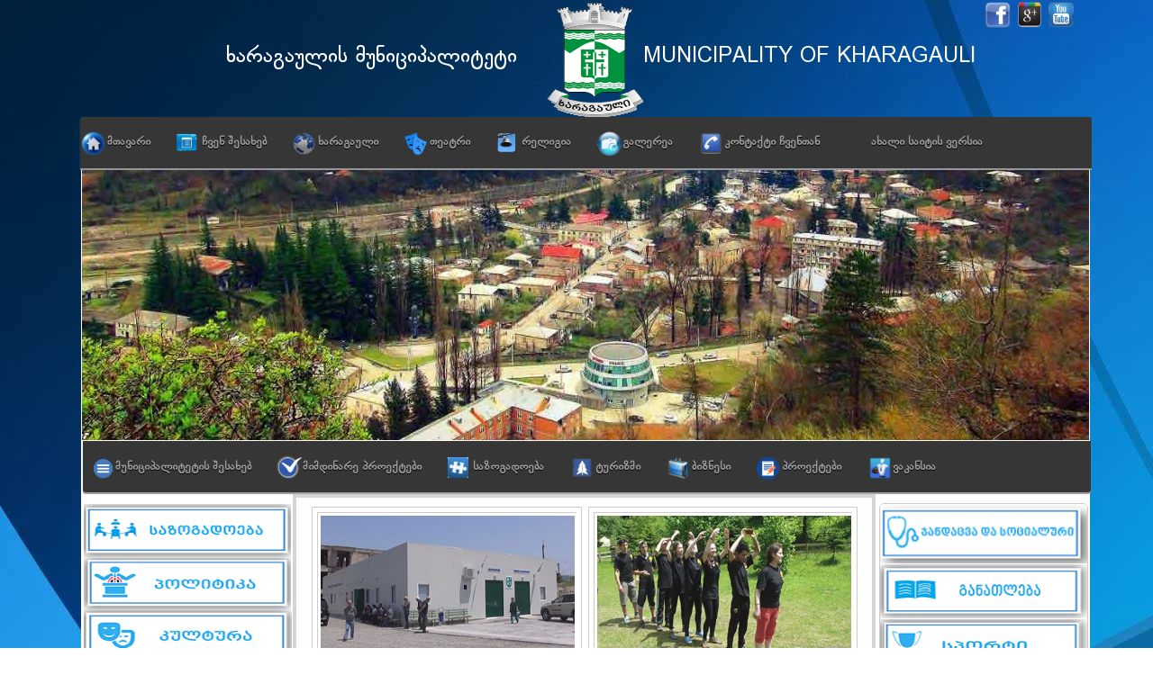

--- FILE ---
content_type: text/html; Charset=utf-8;charset=UTF-8
request_url: https://kharagauli.ge/%E1%83%9B%E1%83%97%E1%83%90%E1%83%95%E1%83%90%E1%83%A0%E1%83%98/navigation/218
body_size: 16686
content:
<!DOCTYPE html PUBLIC "-//W3C//DTD XHTML 1.0 Transitional//EN" "http://www.w3.org/TR/xhtml1/DTD/xhtml1-transitional.dtd">
<html xmlns:fb="http://www.facebook.com/2008/fbml" prefix="og: http://ogp.me/ns# fb: http://ogp.me/ns/fb#" prefix="og: http://ogp.me/ns#"><head>
<meta charset="UTF-8" /> 
<meta http-equiv="X-UA-Compatible" content="IE=edge">
<meta name="viewport" content="width=device-width, initial-scale=1">
<title>ხარაგაულის საინფორმაციო ვებ გვერდი</title>
<meta property="fb:app_id" content="835497923211202"/>

<link rel="stylesheet" media="all" href="/templates/game_on/css/datapicker_style_main.css">
<link href="/css/font-awesome.min.css" rel="stylesheet">




    
          <meta property="og:url" content="http://kharagauli.ge/მთავარი/navigation/218"/>
       <meta property="og:image" content="http://kharagauli.ge/image/img_420/1433931584_1.jpg"/>
       <meta property="og:description" content="რკინიგზის სადგურიდან ემერჯენს ამბულატორიამდე მუნიც"/>
       <meta property="og:title" content="ყოველ სამშაბათს ხარაგაულის ამბულატორიაში პაციენტებს მოწვეული სპეციალისტები მოემსახურებიან"/>
       <meta property="og:site_name" content="kharagauli.ge"/>

       

 
</head>

<body>

    <div id="fb-root"></div>
    <script>(function(d, s, id) {
            var js, fjs = d.getElementsByTagName(s)[0];
            if (d.getElementById(id)) return;
            js = d.createElement(s); js.id = id;
            js.src = "//connect.facebook.net/ka_GE/sdk.js#xfbml=1&version=v2.3&appId=835497923211202";
            fjs.parentNode.insertBefore(js, fjs);
        }(document, 'script', 'facebook-jssdk'));</script>





    <div id="contact_form" style="height: 370px; background: none repeat scroll 0 0 #333333;
    border: 1px solid #CCCCCC;
    border-radius: 2px;
    box-shadow: 0 0 50px #000000;
    height: 300px;
    left: 50%;
    margin-left: -170px;
    padding: 30px;
    position: absolute;
    top: -455px;
    width: 320px;
    z-index: 9999;">
        <div style="color:#fff;font-family:dejavu;margin-bottom:15px;" class="string_name">{{string}}</div>
        <hr/> <BR/>
        <div class="contact_div"><div>სახელი:</div> <input type="text" class="contaqt_name"/><div class="main_close close_contact" onclick="main_contact_close(this)" style="background: url(/img/close.png) no-repeat scroll 0% 0% transparent;"></div></div>
        <div class="contact_div"><div>E-მაილი</div> <input type="email"  class="contaqt_email" onblur="if(this.value.search(/[-\w.]+@([A-z0-9][-A-z0-9]+\.)+[A-z]{2,4}/)==-1)$(this).addClass('add_red_colored');else $(this).removeClass('add_red_colored');"/></div>
        <div class="contact_div"><div>ტექსტი</div> <textarea  class="contaqt_text"></textarea></div>
        <div class="contact_div" style="margin-left: -20px;"><div id="for_span" style="margin:7px 30px 0 10px;"></div><input type="text" class="captcha"/><input onclick="contact_form_button_click(this)" type="button" value="გაგზავნა"/></div>
    </div>


<script type="text/javascript" src="//s7.addthis.com/js/300/addthis_widget.js#pubid=ra-54f5aed863b48bfd" async="async"></script>

<div id="_central_container">
<div style="left: -2339px; top: 133px;" class="ddshadow toplevelshadow"></div>
<div style="left: -2622px; top: 133px; overflow: hidden; height: 0px;" class="ddshadow toplevelshadow"></div><div style="left: 261px; top: 133px; width: 155px; height: 0px; overflow: hidden;" class="ddshadow toplevelshadow"></div>
<div style="left: 178px; top: 133px; height: 0px; width: 155px;" class="ddshadow toplevelshadow"></div>





	<div id="templatemo_header">
       <div id="click_ed" onclick="location.href='/';"></div>
       <div id="header_titles">
        <div class="templatemo_header_left">ხარაგაულის მუნიციპალიტეტი</div>
        <div class="templatemo_header_right">MUNICIPALITY OF KHARAGAULI</div>
       </div>
        <div id="header_icons">
            <li class="_facebook">
                <a href="https://www.facebook.com/pages/%E1%83%A9%E1%83%95%E1%83%94%E1%83%9C%E1%83%98-%E1%83%AE%E1%83%90%E1%83%A0%E1%83%90%E1%83%92%E1%83%90%E1%83%A3%E1%83%9A%E1%83%98-%E1%83%AE%E1%83%90%E1%83%A0%E1%83%90%E1%83%92%E1%83%90%E1%83%A3%E1%83%9A%E1%83%98%E1%83%A1-%E1%83%9B%E1%83%A3%E1%83%9C%E1%83%98%E1%83%AA%E1%83%98%E1%83%9E%E1%83%90%E1%83%9A%E1%83%98%E1%83%A2%E1%83%94%E1%83%A2%E1%83%98/1397634313817071?ref=ts&fref=ts" target="_blank"><img src="/img/Untitled-4.png"/></a>
            </li>
            <li class="templatemo_header_right">
                <img src="/img/Untitled-1.png"/>
            </li>
            <li>
                <img src="/img/images.png"/>
            </li>
        </div>


	</div>
     <div class="wrapper cf">
    	<div id="site_title"><h1><a href="#"></a></h1></div>
       
        <div class="cleaner"></div>
    
      </div>

   
    
   
   
    <!-- END of templatemo_header -->
    
     <!-- start of ddsmoothmenu -->
 <div id="maines_container">
    <div class="wrapper cf">
  
          




    

    
 
      <ul class='nav'>
        
                                                       
                    
            <li class='current' style="background: url('/img/files/მთავარი') no-repeat scroll 2% 42% / 25px 25px rgba(0, 0, 0, 0)">
              <span class="for_color">&nbsp;</span>  
              <a  
                        href="/მთავარი"
         >
                                            მთავარი</a>
                             </li>
                
                                                       
                    
            <li class='' style="background: url('/img/files/ჩვენ_შესახებ') no-repeat scroll 2% 42% / 25px 25px rgba(0, 0, 0, 0)">
              <span class="for_color">&nbsp;</span>  
              <a  
         
                                       
                    
             >
                                            ჩვენ შესახებ</a>
                             
      <ul>
        
                                                       
                    
            <li class='current' >
                
              <a  
         
                                       
                    
             >
                                            ზოგადი ცნობები</a>
                             
      <ul>
        
                                                       
                    
            <li class='current' >
                
              <a  
                        href="/ზოგადი_ცნობები_ხარაგაულზე"
         >
                                            ზოგადი ცნობები ხარაგაულზე</a>
                             </li>
                
                                               
                                                       
                    
            <li class='' >
                
              <a  
                        href="/მოსახლეობა"
         >
                                            მოსახლეობა</a>
                             </li>
                
                                                   </ul>
    
                                </li>
                
                                                       
                    
            <li class='' >
                
              <a  
         
                                       
                    
             >
                                            სიმბოლიკა</a>
                             
      <ul>
        
                                                       
                    
            <li class='current' >
                
              <a  
                        href="/გერბი"
         >
                                            გერბი</a>
                             </li>
                
                                                       
                    
            <li class='' >
                
              <a  
                        href="/დროშა_ხარაგაულის"
         >
                                            დროშა</a>
                             </li>
                    </ul>
    
                                </li>
                
                                                       
                    
            <li class='' >
                
              <a  
                        href="/ხარაგაულის_რუკა"
         >
                                            ხარაგაულის რუკა</a>
                             </li>
                
                                                       
                    
            <li class='' >
                
              <a  
                        href="/გეოგრაფია"
         >
                                            გეოგრაფია</a>
                             </li>
                
                                                       
                    
            <li class='' >
                
              <a  
                        href="/ხარაგაულის_ისტორია"
         >
                                            ისტორია</a>
                             </li>
                    </ul>
    
                                </li>
                
                                                       
                    
            <li class='' style="background: url('/img/files/ხარაგაული') no-repeat scroll 2% 42% / 25px 25px rgba(0, 0, 0, 0)">
              <span class="for_color">&nbsp;</span>  
              <a  
         
                                       
                    
             >
                                            ხარაგაული</a>
                             
      <ul>
        
                                                       
                    
            <li class='current' >
                
              <a  
                        href="/გამოჩენილი_ადამიანები"
         >
                                            გამოჩენილი ადამიანები</a>
                             </li>
                
                                                       
                    
            <li class='' >
                
              <a  
                        href="/ლექსები_ხარაგაულზე"
         >
                                            ლექსები ხარაგაულზე</a>
                             </li>
                
                                               
                                                   </ul>
    
                                </li>
                
                                                       
                    
            <li class='' style="background: url('/img/files/თეატრი') no-repeat scroll 2% 42% / 25px 25px rgba(0, 0, 0, 0)">
              <span class="for_color">&nbsp;</span>  
              <a  
         
                                       
                    
             >
                                            თეატრი</a>
                             
      <ul>
        
                                               
                                                       
                    
            <li class='' >
                
              <a  
                        href="/ოთარ_აბაშიძის_სახელობის_სახალხო_თეატრი"
         >
                                            ოთარ აბაშიძის სახელობის სახალხო თეატრი</a>
                             </li>
                
                                                       
                    
            <li class='' >
                
              <a  
                        href="/რეზოთაბუკაშვილის_სახელობის_ლიტერატურული_თეატრი"
         >
                                            რეზო თაბუკაშვილის სახელობის ლიტერატურული თეატრი</a>
                             </li>
                
                                                   </ul>
    
                                </li>
                
                                                       
                    
            <li class='' style="background: url('/img/files/რელიგია') no-repeat scroll 2% 42% / 23px 23px rgba(0, 0, 0, 0)">
              <span class="for_color">&nbsp;</span>  
              <a  
         
                                       
                    
             >
                                            რელიგია</a>
                             
      <ul>
        
                                                       
                    
            <li class='current' >
                
              <a  
                        href="/მარგვეთისა_და_უბისის_ეპარქია"
         >
                                            მარგვეთისა და უბისის ეპარქია</a>
                             </li>
                
                                                       
                    
            <li class='' >
                
              <a  
                        href="/ეკლესია-მონასტრები"
         >
                                            ეკლესია-მონასტრები</a>
                             </li>
                    </ul>
    
                                </li>
                
                                                       
                    
            <li class='' style="background: url('/img/files/გალერეა') no-repeat scroll -12% 42% / 47px 47px rgba(0, 0, 0, 0)">
              <span class="for_color">&nbsp;</span>  
              <a  
         
                                       
                    
             >
                                            გალერეა</a>
                             
      <ul>
        
                                                       
                    
            <li class='current' >
                
              <a  
                        href="/ფოტო_ალბომი"
         >
                                            ფოტო ალბომი</a>
                             
      <ul>
        
                                                   </ul>
    
                                </li>
                
                                                       
                    
            <li class='' >
                
              <a  
                        href="/ვიდეო_ალბომი"
         >
                                            ვიდეო ალბომი</a>
                             </li>
                    </ul>
    
                                </li>
                
                                               
                                                       
                    
            <li class='' style="background: url('/img/files/კონტაქტი_ჩვენთან') no-repeat scroll 2% 42% / 25px 25px rgba(0, 0, 0, 0)">
              <span class="for_color">&nbsp;</span>  
              <a  
                        href="/კონტაქტი_ჩვენთან"
         >
                                            კონტაქტი ჩვენთან</a>
                             </li>
                
                                                       
                    
            <li class='' style="background: url('/img/files/ახალი_საიტის_ვერსია') no-repeat scroll 2% 42% / 25px 25px rgba(0, 0, 0, 0)">
              <span class="for_color">&nbsp;</span>  
              <a  
         
                                       href="/http://kharagaulinews.gov.ge" 
                     
             target="_blank">
                                            ახალი საიტის ვერსია</a>
                             </li>
                
                                               
                                               
                                                   </ul>
       
    
    
    
    
    
    
    
    
    
    
    
    

  



     
        <!-- end of ddsmoothmenu -->
        
  

    <!-- END of templatemo_menubar -->
    
    <div id="templatemo_main">
        
        <div class="float_r">
            
                <div class="slider">

                    <div id="wowslider-container1">

                    </div>
                </div>
            

            <div id="nav_12">
                    
 
      <ul class='nav'>
        
                                                       
                    
            <li class='current' style="background: url('/img/files/მუნიციპალიტეტის_შესახებ') no-repeat scroll 2% 42% / 25px 25px rgba(0, 0, 0, 0)">
              <span class="for_color">&nbsp;</span>  
              <a  
         
                                       
                    
             >
                                            მუნიციპალიტეტის შესახებ</a>
                             </li>
                
                                                       
                    
            <li class='' style="background: url('/img/files/მიმდინარე_პროექტები') no-repeat scroll -12% 42% / 50px 35px rgba(0, 0, 0, 0)">
              <span class="for_color">&nbsp;</span>  
              <a  
                        href="/მიმდინარე_პროექტები"
         >
                                            მიმდინარე პროექტები</a>
                             </li>
                
                                                       
                    
            <li class='' style="background: url('/img/files/საზოგადოება') no-repeat scroll 2% 42% / 23px 23px rgba(0, 0, 0, 0)">
              <span class="for_color">&nbsp;</span>  
              <a  
         
                                       
                    
             >
                                            საზოგადოება</a>
                             
      <ul>
        
                                                       
                    
            <li class='current' >
                
              <a  
         
                                       
                    
             >
                                            მედია</a>
                             
      <ul>
        
                                                       
                    
            <li class='current' >
                
              <a  
                        href="/ხარაგაულის_რაიონული_გაზეთის_ისტორია"
         >
                                            ხარაგაულის რაიონული გაზეთის ისტორია</a>
                             </li>
                
                                                       
                    
            <li class='' >
                
              <a  
                        href="/ჩემი_ხარაგაული"
         >
                                            დამოუკიდებელი გაზეთი ,,ჩემი ხარაგაული'</a>
                             </li>
                
                                                       
                    
            <li class='' >
                
              <a  
                        href="/გაზეთი_ახალი_ხარაგაული"
         >
                                            გაზეთი ,,ახალი ხარაგაული"</a>
                             </li>
                    </ul>
    
                                </li>
                
                                                       
                    
            <li class='' >
                
              <a  
                        href="/არასამთავრობო_ორგანიზაციები"
         >
                                            არასამთავრობო ორგანიზაციები</a>
                             </li>
                
                                                       
                    
            <li class='' >
                
              <a  
                        href="/ასდფასფაფ"
         >
                                            პოლიტიკური პარტიები</a>
                             </li>
                
                                                       
                    
            <li class='' >
                
              <a  
                        href="/ვეტერანთა_კავშირი"
         >
                                            ვეტერანთა კავშირი</a>
                             </li>
                    </ul>
    
                                </li>
                
                                                       
                    
            <li class='' style="background: url('/img/files/ტურიზმი') no-repeat scroll 2% 42% / 25px 25px rgba(0, 0, 0, 0)">
              <span class="for_color">&nbsp;</span>  
              <a  
         
                                       
                    
             >
                                            ტურიზმი</a>
                             
      <ul>
        
                                                       
                    
            <li class='current' >
                
              <a  
                        href="/ბორჯომ-ხარაგაულის_ეროვნული_პარკი"
         >
                                            ბორჯომ-ხარაგაულის ეროვნული პარკი</a>
                             </li>
                
                                               
                                                       
                    
            <li class='' >
                
              <a  
                        href="/ტურისტული_მარშრუტები"
         >
                                            ბორჯომ-ხარაგაულის ეროვნული პარკის ტურისტული მარშრუტები</a>
                             </li>
                
                                                       
                    
            <li class='' >
                
              <a  
                        href="/ხარაგაულის_ტუორისტული_მარშრუტები"
         >
                                            ხარაგაულის ტურისტული მარშრუტები</a>
                             </li>
                
                                                       
                    
            <li class='' >
                
              <a  
                        href="/ხარაგაულის_მუნიციპალიტეტის_განვითარებისა_და_შიდა_ტურიზმის_ხელშეწყობის_ცენტრი"
         >
                                            ხარაგაულის მუნიციპალიტეტის განვითარებისა და შიდა ტურიზმის ხელშეწყობის ცენტრი</a>
                             </li>
                    </ul>
    
                                </li>
                
                                                       
                    
            <li class='' style="background: url('/img/files/ბიზნესი') no-repeat scroll 2% 42% / 25px 25px rgba(0, 0, 0, 0)">
              <span class="for_color">&nbsp;</span>  
              <a  
         
                                       
                    
             >
                                            ბიზნესი</a>
                             
      <ul>
        
                                                       
                    
            <li class='current' >
                
              <a  
                        href="/ფერმერული_მეურნეობები"
         >
                                            ფერმერული მეურნეობები</a>
                             </li>
                
                                                       
                    
            <li class='' >
                
              <a  
                        href="/მცირე_და_საშ._საწარმოები"
         >
                                            მცირე და საშ. საწარმოები</a>
                             </li>
                
                                                       
                    
            <li class='' >
                
              <a  
                        href="/ბანკი"
         >
                                            ბანკი</a>
                             </li>
                
                                                       
                    
            <li class='' >
                
              <a  
                        href="/მომსახურების_სფერო"
         >
                                            მომსახურების სფერო</a>
                             
      <ul>
        
                                                       
                    
            <li class='current' >
                
              <a  
                        href="/ოქრომჭედელი"
         >
                                            ოქრომჭედელი</a>
                             </li>
                
                                                       
                    
            <li class='' >
                
              <a  
                        href="/სტომატოლოგიური_კაბინეტი"
         >
                                            სტომატოლოგიური კაბინეტი</a>
                             </li>
                
                                                       
                    
            <li class='' >
                
              <a  
                        href="/მასაჟის_კაბინეტი"
         >
                                            მასაჟის კაბინეტი</a>
                             </li>
                
                                                       
                    
            <li class='' >
                
              <a  
                        href="/სილამაზის_სალონი"
         >
                                            სილამაზის სალონი</a>
                             </li>
                
                                                       
                    
            <li class='' >
                
              <a  
                        href="/საყოფაცხოვრებო_ნივთების_შეკეთება"
         >
                                            საყოფაცხოვრებო ნივთების შეკეთება</a>
                             </li>
                    </ul>
    
                                </li>
                
                                                       
                    
            <li class='' >
                
              <a  
                        href="/აფთიაქები"
         >
                                            აფთიაქები</a>
                             </li>
                
                                                       
                    
            <li class='' >
                
              <a  
                        href="/რესტორნები"
         >
                                            რესტორნები</a>
                             </li>
                
                                                       
                    
            <li class='' >
                
              <a  
                        href="/კაფე-ბარები"
         >
                                            კაფე-ბარები</a>
                             </li>
                    </ul>
    
                                </li>
                
                                                       
                    
            <li class='' style="background: url('/img/files/პროექტები') no-repeat scroll 2% 42% / 25px 25px rgba(0, 0, 0, 0)">
              <span class="for_color">&nbsp;</span>  
              <a  
         
                                       
                    
             >
                                            პროექტები</a>
                             
      <ul>
        
                                                       
                    
            <li class='current' >
                
              <a  
                        href="/მომავალი_თაობა"
         >
                                            შესრულებული</a>
                             </li>
                
                                                       
                    
            <li class='' >
                
              <a  
                        href="/მიმდინარე"
         >
                                            მიმდინარე</a>
                             </li>
                
                                                       
                    
            <li class='' >
                
              <a  
                        href="/დაგეგმილი"
         >
                                            დაგეგმილი</a>
                             </li>
                    </ul>
    
                                </li>
                
                                               
                                                       
                    
            <li class='' style="background: url('/img/files/ვაკანსია') no-repeat scroll 2% 42% / 28px 28px rgba(0, 0, 0, 0)">
              <span class="for_color">&nbsp;</span>  
              <a  
                        href="/ვაკანსია_vakansia"
         >
                                            ვაკანსია</a>
                             </li>
                
                                               
                                                   </ul>
    
    
    
    
    
    
    
    
    
    
    
    
    

            </div>
        </div>





         
            <div id="sidebar" class="float_l"> 
                <div class="sidebar_box"><span class="bottom"></span>
                    <div class="content"> 
                        <div id="navigation">
                          




    
     <ul class='top_level'>
                                                             
                    <li>
              <a  
         
                                       
                    
             >
                                            მერია</a>
                                 <ul class='sub-level'>
                                                             
                    <li>
              <a  
                        href="/გამგებელი"
         >
                                            მერი </a>
                             </li>
                                                                     
                    <li>
              <a  
                        href="/გამგებლის_მოადგილეები"
         >
                                            პირველი მოადგილე </a>
                             </li>
                                                                     
                    <li>
              <a  
                        href="/მოადგილეები_გამგებლის"
         >
                                            მოადგილე </a>
                             </li>
                                                                     
                    <li>
              <a  
                        href="/დებულება_გამგეობა"
         >
                                            მერიის დებულება </a>
                             </li>
                                                                     
                    <li>
              <a  
         
                                       
                    
             >
                                            სტრუქტურული ერთეულები</a>
                                 <ul class='sub-level'>
                                                             
                    <li>
              <a  
         
                                       
                    
             >
                                            ადმინისტრაციული სამსახური</a>
                                 <ul class='sub-level'>
                                                             
                    <li>
              <a  
                        href="/სამსახურის_უფროსი_ადმინისტრაციის"
         >
                                            სამსახურის უფროსი </a>
                             </li>
                                                                     
                    <li>
              <a  
                        href="/სამსახურის_თანამშრომლები_ადმინისტრაციის"
         >
                                            ადმინისტრაციული სამსახურის თანამშრომლები </a>
                             </li>
                                                                     
                    <li>
              <a  
                        href="/იურიდიული_განყოფილება_ადმინის"
         >
                                            იურიდიული განყოფილება </a>
                             </li>
                                                                     
                    <li>
              <a  
                        href="/საზოგადოებასთან_ურთიერთობის_განყოფილება"
         >
                                            საზოგადოებასთან ურთიერთობის განყოფილება </a>
                             </li>
                                                                     
                    <li>
              <a  
                        href="/საქმისწარმოების_და_ადამიანური_რესურსების_მართვის_განყოფილება_ადმინ"
         >
                                            საქმისწარმოების და ადამიანური რესურსების მართვის განყოფილება </a>
                             </li>
                                                                     
                    <li>
              <a  
                        href="/წარმომადგენლებთან_კოორდინირების_განყოფილება_ად"
         >
                                            წარმომადგენლებთან კოორდინირების განყოფილება </a>
                             </li>
                                                                     
                    <li>
              <a  
                        href="/დებულება_ადმინისტრაციული"
         >
                                            სამსახურის დებულება </a>
                             </li>
                    </ul>
    
                                </li>
                                                                     
                    <li>
              <a  
         
                                       
                    
             >
                                            საფინანსო საბიუჯეტო-სამსახური</a>
                                 <ul class='sub-level'>
                                                             
                    <li>
              <a  
                        href="/საფინანსო_სამსახურის_უფროსი"
         >
                                            სამსახურის უფროსი </a>
                             </li>
                                                                     
                    <li>
              <a  
                        href="/საბიუჯეტო_განყოფილება"
         >
                                            სახაზინო - საბიუჯეტო დაგეგმარების განყოფილება </a>
                             </li>
                                                                     
                    <li>
              <a  
                        href="/საბიუჯეტო_ვალდებულებებისა_დაბუღალტრული_აღრიცხვა-ანგარიშგების_განყოფილება"
         >
                                            ბუღალტრული აღრიცხვისა და დაგეგმარების განყოფილება </a>
                             </li>
                                                                     
                    <li>
              <a  
                        href="/სახელმწიფო_შესყიდვებისა_და_მატერიალურ-ტექნიკური_უზრუნველყოფის_განყოფილება_საფინან"
         >
                                            სახელმწიფო შესყიდვებისა და მატერიალურ-ტექნიკური უზრუნველყოფის განყოფილება </a>
                             </li>
                                                                     
                    <li>
              <a  
                        href="/სამსახურის_დებულება_საფინანსო"
         >
                                            სამსახურის დებულება </a>
                             </li>
                    </ul>
    
                                </li>
                                                                     
                    <li>
              <a  
         
                                       
                    
             >
                                            ეკონომიკისა და ქონების მართვის სამსახური</a>
                                 <ul class='sub-level'>
                                                             
                    <li>
              <a  
                        href="/სამსახურის_უფროსი"
         >
                                            სამსახურის უფროსი </a>
                             </li>
                                                                     
                    <li>
              <a  
                        href="/ეკონომიკის_განყოფილება"
         >
                                            მუნიციპალური ქონების აღრიცხვისა და მართვის განყოფილება </a>
                             </li>
                                                                     
                    <li>
              <a  
                        href="/დებულება_ეკონომიკის"
         >
                                            სამსახურის დებულება </a>
                             </li>
                    </ul>
    
                                </li>
                                                                     
                    <li>
              <a  
         
                                       
                    
             >
                                            ინფრასტრუქტურისა და კეთილმოწყობის სამსახური</a>
                                 <ul class='sub-level'>
                                                             
                    <li>
              <a  
                        href="/სამსახურის_უფროსი_ინფრა"
         >
                                            სამსახურის უფროსი </a>
                             </li>
                                                                     
                    <li>
              <a  
                        href="/ინფრასტრუქტურის_განვითარების_განყოფილება"
         >
                                            ინფრასტრუქტურის განვითარების განყოფილება </a>
                             </li>
                                                                     
                    <li>
              <a  
                        href="/სამსახურის_დებულება_ინფრასტრუქტურა"
         >
                                            სამსახურის დებულება </a>
                             </li>
                    </ul>
    
                                </li>
                                                                     
                    <li>
              <a  
         
                                       
                    
             >
                                            ზედამხედველობისა და არქიტექტურის სამსახური</a>
                                 <ul class='sub-level'>
                                                             
                    <li>
              <a  
                        href="/სამსახურის_უფროსი_ზედამხედველობა"
         >
                                            სამსახურის უფროსი </a>
                             </li>
                                                                     
                    <li>
              <a  
                        href="/არქიტექტურულ_სამშენებლო_განყოფილება_არქიტექტურა"
         >
                                            არქიტექტურულ სამშენებლო განყოფილება </a>
                             </li>
                                                                     
                    <li>
              <a  
                        href="/დებულება_არქიტექტ"
         >
                                            სამსახურის დებულება </a>
                             </li>
                    </ul>
    
                                </li>
                                                                     
                    <li>
              <a  
         
                                       
                    
             >
                                            კულტურის, განათლების, სპორტის და ახალგაზრდობის საქმეთა სამსახური</a>
                                 <ul class='sub-level'>
                                                             
                    <li>
              <a  
                        href="/სამსახურის_უფროსი_კულტურა"
         >
                                            სამსახურის უფროსი </a>
                             </li>
                                                                     
                    <li>
              <a  
                        href="/დებულება_კულტურა"
         >
                                            სამსახურის დებულება </a>
                             </li>
                    </ul>
    
                                </li>
                                                                     
                    <li>
              <a  
         
                                       
                    
             >
                                            ჯანდაცვისა და სოციალური დაცვის სამსახური</a>
                                 <ul class='sub-level'>
                                                             
                    <li>
              <a  
                        href="/სამსახურის_უფროსი_soc"
         >
                                            სამსახურის უფროსი </a>
                             </li>
                                                                     
                    <li>
              <a  
                        href="/სოციალური_დაცვის_განყოფილება_სოოც"
         >
                                            სოციალური დაცვის განყოფილება </a>
                             </li>
                                                                     
                    <li>
              <a  
                        href="/დებულება_სოცია"
         >
                                            სამსახურის დებულება </a>
                             </li>
                    </ul>
    
                                </li>
                                                                     
                    <li>
              <a  
         
                                       
                    
             >
                                            სამხედრო აღრიცხვისა და გაწვევის სამსახური</a>
                                 <ul class='sub-level'>
                                                             
                    <li>
              <a  
                        href="/სამსახურის_უფროსი_სამხედრ"
         >
                                            სამსახურის უფროსი </a>
                             </li>
                                                                     
                    <li>
              <a  
                        href="/სამსახურის_თანამშრომლები"
         >
                                            სამსახურის თანამშრომლები </a>
                             </li>
                                                                     
                    <li>
              <a  
                        href="/დებულება_სამხედრო"
         >
                                            სამსახურის დებულება </a>
                             </li>
                    </ul>
    
                                </li>
                                                                     
                    <li>
              <a  
                        href="/შიდა_აუდიტისა_და_მონიტორინგის_სამსახური"
         >
                                            შიდა აუდიტისა და მონიტორინგის სამსახური</a>
                                 <ul class='sub-level'>
                                                             
                    <li>
              <a  
                        href="/სამსახურის_უფროსი_შიდა_აუდიტი"
         >
                                            სამსახურის უფროსი </a>
                             </li>
                                                                     
                    <li>
              <a  
                        href="/სამსახურის_დებულება_აუდიტი_შიდა"
         >
                                            სამსახურის დებულება </a>
                             </li>
                    </ul>
    
                                </li>
                    </ul>
    
                                </li>
                    </ul>
    
                                </li>
                                                                     
                    <li>
              <a  
         
                                       
                    
             >
                                            საკრებულო</a>
                                 <ul class='sub-level'>
                                                             
                    <li>
              <a  
                        href="/დებულება_საკრებულო"
         >
                                            საკრებულოს დებულება </a>
                             </li>
                                                                     
                    <li>
              <a  
                        href="/საკრებულოს_თავმჯდომარე"
         >
                                            საკრებულოს თავმჯდომარე </a>
                             </li>
                                                                     
                    <li>
              <a  
                        href="/საკრებულოს_თავმჯდომარის_მოადგილე"
         >
                                            საკრებულოს თავმჯდომარის მოადგილე </a>
                             </li>
                                                                     
                    <li>
              <a  
                        href="/საკრებულოს_წევრები"
         >
                                            საკრებულოს წევრები </a>
                             </li>
                                                                     
                    <li>
              <a  
         
                                       
                    
             >
                                            საკრებულოს კომისიები</a>
                                 <ul class='sub-level'>
                                                             
                    <li>
              <a  
                        href="/__ეკონომიკის,_ქონების_მართვისა_და_ინფრასტრუქტურის_საკითხთა_კომისია"
         >
                                            ეკონომიკის, ქონების მართვისა და ინფრასტრუქტურის საკითხთა კომისია </a>
                             </li>
                                                                     
                    <li>
              <a  
                        href="/_ჯანდაცვისა_და_სოციალურ_საკითხთა_კომისიის_შემადგენლობა"
         >
                                            ჯანდაცვისა და სოციალურ საკითხთა კომისია </a>
                             </li>
                                                                     
                    <li>
              <a  
                        href="/საფინანსო-__საბიუჯეტო_კომისია"
         >
                                            საფინანსო -  საბიუჯეტო კომისია </a>
                             </li>
                                                                     
                    <li>
              <a  
                        href="/_იურიდიული,სამანდატო,_საპროცედურო_საკითხთა_და_ეთიკის_კომისია"
         >
                                            იურიდიული,სამანდატო, საპროცედურო საკითხთა და ეთიკის კომისია </a>
                             </li>
                                                                     
                    <li>
              <a  
                        href="/განათლების,_კულტურის_და_ახალგაზრდულ_საქმეთა_კომისია"
         >
                                            განათლების, კულტურის და ახალგაზრდულ საქმეთა კომისია </a>
                             </li>
                    </ul>
    
                                </li>
                                                                     
                    <li>
              <a  
         
                                       
                    
             >
                                            საკრებულოს ფრაქციები</a>
                                 <ul class='sub-level'>
                                                             
                    <li>
              <a  
                        href="/ფრაქცია_ქართული_ოცნება"
         >
                                            ფრაქცია,, ქართული ოცნება - დემოკრატიული საქართველო" </a>
                             </li>
                    </ul>
    
                                </li>
                                                                     
                    <li>
              <a  
         
                                       
                    
             >
                                            საკრებულოს აპარატი</a>
                                 <ul class='sub-level'>
                                                             
                    <li>
              <a  
                        href="/საკრებულოს_აპარატის_უფროსი"
         >
                                            საკრებულოს აპარატის უფროსი </a>
                             </li>
                                                                     
                    <li>
              <a  
                        href="/საკრებულოს_აპარატის_თანამშრომლები"
         >
                                            საკრებულოს აპარატის თანამშრომლები </a>
                             </li>
                    </ul>
    
                                </li>
                    </ul>
    
                                </li>
                                                                     
                    <li>
              <a  
         
                                       
                    
             >
                                            მაჟორიტარი დეპუტატი</a>
                                 <ul class='sub-level'>
                                                             
                    <li>
              <a  
                        href="/მაჟორიტარი_დეპუტატი"
         >
                                            მაჟორიტარი დეპუტატი </a>
                             </li>
                                                                     
                    <li>
              <a  
                        href="/მაჟორიტარი_დეპუტატის_ბიურო"
         >
                                            მაჟორიტარი დეპუტატის ბიურო </a>
                             </li>
                    </ul>
    
                                </li>
                                                                     
                    <li>
              <a  
         
                                       
                    
             >
                                            ადმინისტრაციული ერთეულები</a>
                                 <ul class='sub-level'>
                                                             
                    <li>
              <a  
                        href="/დაბა_ხარაგაული"
         >
                                            დაბა ხარაგაული </a>
                             </li>
                                                                     
                    <li>
              <a  
                        href="/ბაზალეთი"
         >
                                            ბაზალეთი </a>
                             </li>
                                                                     
                    <li>
              <a  
                        href="/ბორითი"
         >
                                            ბორითი </a>
                             </li>
                                                                     
                    <li>
              <a  
                        href="/ვარძია"
         >
                                            ვარძია </a>
                             </li>
                                                                     
                    <li>
              <a  
                        href="/ვახანი"
         >
                                            ვახანი </a>
                             </li>
                                                                     
                    <li>
              <a  
                        href="/ზვარე"
         >
                                            ზვარე </a>
                             </li>
                                                                     
                    <li>
              <a  
                        href="/კიცხი"
         >
                                            კიცხი </a>
                             </li>
                                                                     
                    <li>
              <a  
                        href="/ლაშე"
         >
                                            ლაშე </a>
                             </li>
                                                                     
                    <li>
              <a  
                        href="/ლეღვანი"
         >
                                            ლეღვანი </a>
                             </li>
                                                                     
                    <li>
              <a  
                        href="/მოლითი"
         >
                                            მოლითი </a>
                             </li>
                                                                     
                    <li>
              <a  
                        href="/ნადაბური"
         >
                                            ნადაბური </a>
                             </li>
                                                                     
                    <li>
              <a  
                        href="/სარგვეში"
         >
                                            სარგვეში </a>
                             </li>
                                                                     
                    <li>
              <a  
                        href="/საღანძილე"
         >
                                            საღანძილე </a>
                             </li>
                                                                     
                    <li>
              <a  
                        href="/ფარცხნალი"
         >
                                            ფარცხნალი </a>
                             </li>
                                                                     
                    <li>
              <a  
                        href="/ღორეშა"
         >
                                            ღორეშა </a>
                             </li>
                                                                     
                    <li>
              <a  
                        href="/წიფა"
         >
                                            წიფა </a>
                             </li>
                                                                     
                    <li>
              <a  
                        href="/წყალაფორეთი"
         >
                                            წყალაფორეთი </a>
                             </li>
                                                                     
                    <li>
              <a  
                        href="/ხევი"
         >
                                            ხევი </a>
                             </li>
                                                                     
                    <li>
              <a  
                        href="/ხიდარი"
         >
                                            ხიდარი </a>
                             </li>
                                                                     
                    <li>
              <a  
                        href="/ხუნევი"
         >
                                            ხუნევი </a>
                             </li>
                    </ul>
    
                                </li>
                                                                     
                    <li>
              <a  
                        href="/თვიტმმართველი_ერთეულის_იურიდიული_პირები"
         >
                                            იურიდიული პირები</a>
                                 <ul class='sub-level'>
                                                             
                    <li>
              <a  
         
                                       
                    
             >
                                            ა.ა.ი.პ ,,რეზო თაბუკაშვილის სახელობის სახალხო ლიტერატურული თეატრი"</a>
                                 <ul class='sub-level'>
                                                             
                    <li>
              <a  
                        href="/თეატრის_შესახებ"
         >
                                            თეატრის შესახებ </a>
                             </li>
                                                                     
                    <li>
              <a  
                        href="/ლიტ_თეატრი"
         >
                                            ადმინისტრაციის შესახებ </a>
                             </li>
                    </ul>
    
                                </li>
                                                                     
                    <li>
              <a  
         
                                       
                    
             >
                                            ა.ა.ი.პ ხარაგაულის ,,კულტურის ცენტრი"</a>
                                 <ul class='sub-level'>
                                                             
                    <li>
              <a  
                        href="/კულტ_ცენტრის_შესახებ"
         >
                                            ცენტრის შესახებ </a>
                             </li>
                                                                     
                    <li>
              <a  
                        href="/ადმი_ინისტრაციის_შესახებ"
         >
                                            ადმინისტრაციის შესახებ </a>
                             </li>
                                                                                                                                                               
                    <li>
              <a  
                        href="/ანსამბლი_უბისი"
         >
                                            ანსამბლი უბისი </a>
                             </li>
                                                                     
                    <li>
              <a  
                        href="/ფოლკლორული_ანსამბლი"
         >
                                            ფოლკლორული ანსამბლი კახორი </a>
                             </li>
                    </ul>
    
                                </li>
                                                                     
                    <li>
              <a  
         
                                       
                    
             >
                                            ა.ა.ი.პ ,,ნინო სახვაძის სახელობის მოსწავლე ახალგაზრდობის სახლი"</a>
                                 <ul class='sub-level'>
                                                             
                    <li>
              <a  
                        href="/ორგანიზაციის_შესახებ"
         >
                                            ორგანიზაციის შესახებ </a>
                             </li>
                                                                     
                    <li>
              <a  
                        href="/ადმინ_ისტრაციის_შესახებ"
         >
                                            ადმინისტრაციის შესახებ </a>
                             </li>
                                                                 </ul>
    
                                </li>
                                                                     
                    <li>
              <a  
         
                                       
                    
             >
                                            ა.ა.ი.პ ,,ხარაგაულის ცენტრალური ბიბლიოთეკა"</a>
                                 <ul class='sub-level'>
                                                             
                    <li>
              <a  
                        href="/ბიბლიო_შესახებ"
         >
                                            ბიბლიოთეკის შესახებ </a>
                             </li>
                                                                     
                    <li>
              <a  
                        href="/ბიბლიოთეკის_ადმინისტრაცია"
         >
                                            ადმინისტრაციის შესახებ </a>
                             </li>
                                                                 </ul>
    
                                </li>
                                                                     
                    <li>
              <a  
         
                                       
                    
             >
                                            ა.ა.ი.პ ,,ეთერ კიკნაძის სახელობის სკოლამდელ დაწესებულებათა გაერთიანება"</a>
                                 <ul class='sub-level'>
                                                             
                    <li>
              <a  
                        href="/გა_ერთიანების_შესახებ"
         >
                                            გაერთიანების შესახებ </a>
                             </li>
                                                                     
                    <li>
              <a  
                        href="/ად_მინისტრაციის_შესახებ"
         >
                                            ადმინისტრაციის შესახებ </a>
                             </li>
                                                                 </ul>
    
                                </li>
                                                                     
                    <li>
              <a  
         
                                       
                    
             >
                                            ა.ა.ი.პ ,,ხარაგაულის საზოგადოებრივი ჯანდაცვის ცენტრი"</a>
                                 <ul class='sub-level'>
                                                             
                    <li>
              <a  
                        href="/ჯანდაცვის_ცენტრი"
         >
                                            ცენტრის შესახებ </a>
                             </li>
                                                                     
                    <li>
              <a  
                        href="/ცენტრი_ჯანდაცვის"
         >
                                            ადმინისტრაციის შესახებ </a>
                             </li>
                                                                 </ul>
    
                                </li>
                                                                     
                    <li>
              <a  
         
                                       
                    
             >
                                            ა.ა.ი.პ ,,ხარაგაულის ისტორიული მუზეუმი"</a>
                                 <ul class='sub-level'>
                                                             
                    <li>
              <a  
                        href="/მუზეუმის_შესახებ"
         >
                                            მუზეუმის შესახებ </a>
                             </li>
                                                                     
                    <li>
              <a  
                        href="/მუზეუმის_ადმინისტრაცია"
         >
                                            ადმინისტრაციის შესახებ </a>
                             </li>
                                                                 </ul>
    
                                </li>
                                                                     
                    <li>
              <a  
         
                                       
                    
             >
                                            ა(ა)იპ ,,ხარაგაულის სპორტის განვითარებისა და მართვის მუნიციპალური ცენტრი'</a>
                                 <ul class='sub-level'>
                                                             
                    <li>
              <a  
                        href="/სპორტსკოლის_შესახებ"
         >
                                            სკოლის შესახებ </a>
                             </li>
                                                                     
                    <li>
              <a  
                        href="/დირექტორი"
         >
                                            ადმინისტრაციის შესახებ </a>
                             </li>
                                                                 </ul>
    
                                </li>
                                                                     
                    <li>
              <a  
         
                                       
                    
             >
                                            ა.ა.ი.პ შოთა ბუაჩიძის სახელობის სამუსიკო სკოლა"</a>
                                 <ul class='sub-level'>
                                                             
                    <li>
              <a  
                        href="/სამუსიკო_სკოლის_შესახებ"
         >
                                            სკოლის შესახებ </a>
                             </li>
                                                                     
                    <li>
              <a  
                        href="/დირექტორი"
         >
                                            ადმინისტრაციის შესახებ </a>
                             </li>
                                                                 </ul>
    
                                </li>
                                                                     
                    <li>
              <a  
         
                                       
                    
             >
                                            ა.ა.ი.პ ,,სათნოების სახლი"</a>
                                 <ul class='sub-level'>
                                                             
                    <li>
              <a  
                        href="/სათნოების_ორგანიზაციის_შესახებ"
         >
                                            ორგანიზაციის შესახებ </a>
                             </li>
                                                                     
                    <li>
              <a  
                        href="/ადმინისტრაცია_სათნოების_სახლი"
         >
                                            ადმინისტრაციის შესახებ </a>
                             </li>
                                                                 </ul>
    
                                </li>
                                                                     
                    <li>
              <a  
         
                                       
                    
             >
                                            ა.ა.ი.პ ,,ხარაგაულდასუფთავება"</a>
                                 <ul class='sub-level'>
                                                             
                    <li>
              <a  
                        href="/ხარაგაულდასუფთავება_ორგანიზაცია"
         >
                                            ორგანიზაციის შესახებ </a>
                             </li>
                                                                     
                    <li>
              <a  
                        href="/დირექტორი_ხარაგაულ_დასუფთავება"
         >
                                            ადმინისტრაციის შესახებ </a>
                             </li>
                    </ul>
    
                                </li>
                                                                     
                    <li>
              <a  
         
                                       
                    
             >
                                            ა.ა.ი.პ ,,ხარაგაულკეთილმოწყობა''</a>
                                 <ul class='sub-level'>
                                                             
                    <li>
              <a  
                        href="/კეთილ_მოწყობა"
         >
                                            ორგანიზაციის შესახებ </a>
                             </li>
                                                                     
                    <li>
              <a  
                        href="/დირექტორი_კეთილმოწყობა"
         >
                                            ადმინისტრაციის შესახებ </a>
                             </li>
                    </ul>
    
                                </li>
                                                                     
                    <li>
              <a  
         
                                       
                    
             >
                                            ა.(ა)ი.პ. „ხარაგაულის მუნიციპალიტეტის განვითარებისა და შიგა ტურიზმის სამსახურის</a>
                                 <ul class='sub-level'>
                                                             
                    <li>
              <a  
                        href="/სამსახურის_შესახებ"
         >
                                            სამსახურის შესახებ </a>
                             </li>
                                                                     
                    <li>
              <a  
                        href="/ადმინისტ_რაციის_შესახებ"
         >
                                            ადმინისტრაციის შესახებ </a>
                             </li>
                                                                 </ul>
    
                                </li>
                                                                     
                    <li>
              <a  
                        href="/ა(ა)ი.პ._ხალხური_შემოქმედების_სახლი"
         >
                                            ა(ა)ი.პ. ხალხური შემოქმედების სახლი</a>
                                 <ul class='sub-level'>
                                                             
                    <li>
              <a  
                        href="/სამსახურის_შესახებ_ხალხური"
         >
                                            სამსახურის შესახებ </a>
                             </li>
                                                                     
                    <li>
              <a  
         
                                       
                    
             >
                                            განათლება</a>
                                 <ul class='sub-level'>
                                                             
                    <li>
              <a  
                        href="/საგანმანათლებლო_რესურსცენტრი"
         >
                                            საგანმანათლებლო რესურსცენტრი </a>
                             </li>
                                                                     
                    <li>
              <a  
         
                                       
                    
             >
                                            საჯარო სკოლები</a>
                                 <ul class='sub-level'>
                                                             
                    <li>
              <a  
                        href="/სადგურ_მარელისის_საჯარო_სკოლა"
         >
                                            სადგურ მარელისის საჯარო სკოლა </a>
                             </li>
                                                                     
                    <li>
              <a  
                        href="/კიცხის_საჯარო_სკოლა"
         >
                                            კიცხის საჯარო სკოლა </a>
                             </li>
                                                                     
                    <li>
              <a  
                        href="/ბორის_საჯარო_სკოლა_პანსიონი"
         >
                                            ბორის საჯარო სკოლა - პანსიონი </a>
                             </li>
                                                                     
                    <li>
              <a  
                        href="/ზვარის_საჯარო_სკოლა"
         >
                                            ზვარის საჯარო სკოლა </a>
                             </li>
                                                                     
                    <li>
              <a  
                        href="/ვაშლევის_საჯარო_სკოლა"
         >
                                            ვაშლევის საჯარო სკოლა </a>
                             </li>
                                                                     
                    <li>
              <a  
                        href="/ბაზალეთის_საჯარო_სკოლა"
         >
                                            ბაზალეთის საჯარო სკოლა </a>
                             </li>
                                                                     
                    <li>
              <a  
                        href="/დაბის_N_2_საჯარო_სკოლა"
         >
                                            დაბის N 2 საჯარო სკოლა </a>
                             </li>
                                                                     
                    <li>
              <a  
                        href="/ხარაგაულის_N3_საჯარო_სკოლა"
         >
                                            ხარაგაულის N3 საჯარო სკოლა </a>
                             </li>
                                                                     
                    <li>
              <a  
                        href="/საღანძილის_საჯარო_სკოლა"
         >
                                            საღანძილის საჯარო სკოლა </a>
                             </li>
                                                                     
                    <li>
              <a  
                        href="/ლეღვნის_საჯარო_სკოლა"
         >
                                            ლეღვნის საჯარო სკოლა </a>
                             </li>
                                                                     
                    <li>
              <a  
                        href="/ვახანის_საჯარო_სკოლა"
         >
                                            ვახანის საჯარო სკოლა </a>
                             </li>
                                                                     
                    <li>
              <a  
                        href="/მოლითის_საჯარო_სკოლა"
         >
                                            მოლითის საჯარო სკოლა </a>
                             </li>
                                                                     
                    <li>
              <a  
                        href="/წიფის_საჯარო_სკოლა"
         >
                                            წიფის საჯარო სკოლა </a>
                             </li>
                                                                     
                    <li>
              <a  
                        href="/ხიდრის_საჯარო_სკოლა"
         >
                                            ხიდრის საჯარო სკოლა </a>
                             </li>
                                                                     
                    <li>
              <a  
                        href="/ვარძიის_საჯარო_სკოლა"
         >
                                            ვარძიის საჯარო სკოლა </a>
                             </li>
                                                                     
                    <li>
              <a  
                        href="/წყალაფორეთის_საჯარო_სკოლა"
         >
                                            წყალაფორეთის საჯარო სკოლა </a>
                             </li>
                                                                     
                    <li>
              <a  
                        href="/ლაშის_საჯარო_სკოლა"
         >
                                            ლაშის საჯარო სკოლა </a>
                             </li>
                                                                     
                    <li>
              <a  
                        href="/ნადაბურის_საჯარო_სკოლა"
         >
                                            ნადაბურის საჯარო სკოლა </a>
                             </li>
                                                                     
                    <li>
              <a  
                        href="/ღორეშის_საჯარო_სკოლა"
         >
                                            ღორეშის საჯარო სკოლა </a>
                             </li>
                                                                     
                    <li>
              <a  
                        href="/ბორითის_საჯარო_სკოლა"
         >
                                            ბორითის საჯარო სკოლა </a>
                             </li>
                                                                     
                    <li>
              <a  
                        href="/ხევის_საჯარო_სკოლა"
         >
                                            ხევის საჯარო სკოლა </a>
                             </li>
                                                                     
                    <li>
              <a  
                        href="/ვერტყვიჭალის_საჯარო_სკოლა"
         >
                                            ვერტყვიჭალის საჯარო სკოლა </a>
                             </li>
                                                                     
                    <li>
              <a  
                        href="/სარგვეშის_საჯარო_სკოლა"
         >
                                            სარგვეშის საჯარო სკოლა </a>
                             </li>
                                                                     
                    <li>
              <a  
                        href="/უბისის_საჯარო_სკოლა"
         >
                                            უბისის საჯარო სკოლა </a>
                             </li>
                                                                     
                    <li>
              <a  
                        href="/ხუნევის_საჯარო_სკოლა"
         >
                                            ხუნევის საჯარო სკოლა </a>
                             </li>
                                                                     
                    <li>
              <a  
                        href="/ვაშლევის_საჯარო_სკოლა"
         >
                                            ვაშლევის საჯარო სკოლა </a>
                             </li>
                                                                     
                    <li>
              <a  
                        href="/წმ._ანდრია_პირველწოდებულის_სახელობის_სასულიერო_გიმნაზია"
         >
                                            წმ. ანდრია პირველწოდებულის სახელობის სასულიერო გიმნაზია </a>
                             </li>
                    </ul>
    
                                </li>
                                                                     
                    <li>
              <a  
                        href="/სკოლამდელი_დაწესებულებები"
         >
                                            სკოლამდელი დაწესებულებები </a>
                             </li>
                                                                     
                    <li>
              <a  
                        href="/მოსწავლე_ახალგაზრდობის_სახლი"
         >
                                            მოსწავლე ახალგაზრდობის სახლი </a>
                             </li>
                                                                     
                    <li>
              <a  
                        href="/პროფკავშირები"
         >
                                            პროფკავშირები </a>
                             </li>
                    </ul>
    
                                </li>
                                                                     
                    <li>
              <a  
                        href="/ადმინისტრაციის_შესახებ_ხალხური"
         >
                                            ადმინისტრაციის შესახებ </a>
                             </li>
                    </ul>
    
                                </li>
                                                                     
                    <li>
              <a  
                        href="/ა.ა.ი.პ._„მოქალაქეთა_ჩართულობისა_და_ინფორმირების_მუნიციპლური_ცენტრი“"
         >
                                            ა.ა.ი.პ. „მოქალაქეთა ჩართულობისა და ინფორმირების მუნიციპლური ცენტრი“ </a>
                             </li>
                    </ul>
    
                                </li>
                                                                     
                    <li>
              <a  
         
                                       
                    
             >
                                            ბიუჯეტი</a>
                                 <ul class='sub-level'>
                                                             
                    <li>
              <a  
                        href="/2014_წელი_ბიუჯეტი"
         >
                                            2014 წელი </a>
                             </li>
                                                                     
                    <li>
              <a  
                        href="/2015_წელი"
         >
                                            2015 წელი </a>
                             </li>
                                                                     
                    <li>
              <a  
                        href="/2016_წელი"
         >
                                            2016 წელი </a>
                             </li>
                                                                     
                    <li>
              <a  
                        href="/2017_წელი"
         >
                                            2017 წელი </a>
                             </li>
                                                                     
                    <li>
              <a  
                        href="/2018_წელი"
         >
                                            2018 წელი </a>
                             </li>
                                                                 </ul>
    
                                </li>
                                                                     
                    <li>
              <a  
                        href="/სოფლის_მეურნეობა"
         >
                                            სოფლის მეურნეობა</a>
                                 <ul class='sub-level'>
                                                             
                    <li>
              <a  
                        href="/სოფლის_მეურნეობის_სამინისტროს_ხარაგაულის"
         >
                                            სოფლის მეურნეობის სამინისტროს ხარაგაულის მუნიციპალიტეტის საინფორმაციო-საკონსულტაციო სამსახური </a>
                             </li>
                                                                     
                    <li>
              <a  
                        href="/ს.ს.ი.პ._ეროვნული_სატყეო_სააგენტოს_იმერეთის_სატყეო_სამსახურის_ხააგაულის_სატყეო_უბანი"
         >
                                            ს.ს.ი.პ. ეროვნული სატყეო სააგენტოს იმერეთის სატყეო სამსახურის ხააგაულის სატყეო უბანი </a>
                             </li>
                    </ul>
    
                                </li>
                                                                     
                    <li>
              <a  
         
                                       
                    
             >
                                            სოფლის მხარდაჭერის პროგრამა</a>
                                 <ul class='sub-level'>
                                                             
                    <li>
              <a  
                        href="/2013_წელი"
         >
                                            2013 წელი </a>
                             </li>
                                                                     
                    <li>
              <a  
                        href="/2014_წელი"
         >
                                            2014 წელი </a>
                             </li>
                                                                     
                    <li>
              <a  
                        href="/2015_წელი_soflis_mxardamcheri"
         >
                                            2015 წელი </a>
                             </li>
                                                                     
                    <li>
              <a  
                        href="/2016_წლის_სოფლის"
         >
                                            2016 წელი </a>
                             </li>
                    </ul>
    
                                </li>
                                                                     
                    <li>
              <a  
         
                                       
                    
             >
                                            კულტურა და სპორტი</a>
                                 <ul class='sub-level'>
                                                                                                          
                    <li>
              <a  
                        href="/კულტურული_მემკვიდრეობის_ძეგლები"
         >
                                            კულტურული მემკვიდრეობის ძეგლები </a>
                             </li>
                                                                     
                    <li>
              <a  
                        href="/მუზეუმი"
         >
                                            მუზეუმი </a>
                             </li>
                                                                     
                    <li>
              <a  
                        href="/ბიბლიოთეკები"
         >
                                            ბიბლიოთეკები </a>
                             </li>
                                                                     
                    <li>
              <a  
                        href="/საფეხბურთო_კლუბი_ჩხერიმელა"
         >
                                            საფეხბურთო კლუბი ჩხერიმელა </a>
                             </li>
                    </ul>
    
                                </li>
                                                                     
                    <li>
              <a  
         
                                       
                    
             >
                                            ჯანდაცვა და სოციალური სფერო</a>
                                 <ul class='sub-level'>
                                                                                                          
                    <li>
              <a  
                        href="/სოციალური_პროგრამები"
         >
                                            სოციალური პროგრამები </a>
                             </li>
                                                                     
                    <li>
              <a  
                        href="/სოციალური_მომსახურების_სააგენტო"
         >
                                            სოციალური მომსახურების სააგენტო </a>
                             </li>
                                                                                                                  
                    <li>
              <a  
                        href="/ჯანმრთელობის_დაცვის_სამსახური"
         >
                                            ჯანმრთელობის დაცვის სამსახური </a>
                             </li>
                                                                 </ul>
    
                                </li>
                                                                     
                    <li>
              <a  
         
                                       
                    
             >
                                            ინფრასტრუქტურა</a>
                                 <ul class='sub-level'>
                                                             
                    <li>
              <a  
         
                                       
                    
             >
                                            ტრანსპორტი</a>
                                 <ul class='sub-level'>
                                                             
                    <li>
              <a  
                        href="/რკინიგზა"
         >
                                            რკინიგზის სადგური </a>
                             </li>
                                                                     
                    <li>
              <a  
                        href="/ავტოსადგური"
         >
                                            ავტოსადგური </a>
                             </li>
                                                                     
                    <li>
              <a  
                        href="/მუნიციპალური_ტრანსპორტი"
         >
                                            მუნიციპალური ტრანსპორტი </a>
                             </li>
                                                                     
                    <li>
              <a  
                        href="/კერძო_ტრანსპორტი"
         >
                                            კერძო ტრანსპორტი </a>
                             </li>
                    </ul>
    
                                </li>
                                                                     
                    <li>
              <a  
                        href="/კავშირგაბმულობა"
         >
                                            კავშირგაბმულობა</a>
                                 <ul class='sub-level'>
                                                             
                    <li>
              <a  
                        href="/სილქნეტი"
         >
                                            სილქნეტი </a>
                             </li>
                                                                     
                    <li>
              <a  
                        href="/საქართველოს_ფოსტა"
         >
                                            საქართველოს ფოსტა </a>
                             </li>
                    </ul>
    
                                </li>
                                                                     
                    <li>
              <a  
                        href="/კომუნალური_საწარმოები"
         >
                                            კომუნალური საწარმოები</a>
                                 <ul class='sub-level'>
                                                             
                    <li>
              <a  
                        href="/ხარაგაულდასუფთავება"
         >
                                            ხარაგაულდასუფთავება </a>
                             </li>
                                                                     
                    <li>
              <a  
                        href="/კეტილმოწყობა"
         >
                                            კეთილმოწყობა </a>
                             </li>
                                                                     
                    <li>
              <a  
                        href="/წყალსერვისი"
         >
                                            წყალსერვისი </a>
                             </li>
                    </ul>
    
                                </li>
                    </ul>
    
                                </li>
                                                                     
                    <li>
              <a  
         
                                       
                    
             >
                                            სახელმწიფო სერვისების განვითარების სააგენტო</a>
                                 <ul class='sub-level'>
                                                             
                    <li>
              <a  
                        href="/სახელმწიფო_სერვისების_განვითარების_სააგენტოს_სამოქალაქო_რეესტრის_ხარაგაულის_ფილიალი"
         >
                                            სახელმწიფო სერვისების განვითარების სააგენტოს სამოქალაქო რეესტრის ხარაგაულის ფილიალი </a>
                             </li>
                                                                     
                    <li>
              <a  
                        href="/საჯარო_რეესტრის_ეროვნული_სააგენტოს_ხარაგაულის_სარეგისტრაციო_სამსახური"
         >
                                            საჯარო რეესტრის ეროვნული სააგენტოს ხარაგაულის სარეგისტრაციო სამსახური </a>
                             </li>
                                                                     
                    <li>
              <a  
                        href="/ხევის_საზოგადოებრივი_ცენტრი"
         >
                                            ხევის საზოგადოებრივი ცენტრი </a>
                             </li>
                                                                     
                    <li>
              <a  
                        href="/ღორეშის_საზოგადოებრივი_ცენტრი"
         >
                                            ღორეშის საზოგადოებრივი ცენტრი </a>
                             </li>
                    </ul>
    
                                </li>
                                                                                                                  
                    <li>
              <a  
         
                                       
                    
             >
                                            მართლწესრიგი</a>
                                 <ul class='sub-level'>
                                                             
                    <li>
              <a  
                        href="/პოლიცია"
         >
                                            პოლიცია </a>
                             </li>
                                                                     
                    <li>
              <a  
                        href="/სასამართლო"
         >
                                            სასამართლო </a>
                             </li>
                                                                     
                    <li>
              <a  
                        href="/ადვოკატურა"
         >
                                            ადვოკატურა </a>
                             </li>
                    </ul>
    
                                </li>
                                                                     
                    <li>
              <a  
         
                                       
                    
             >
                                            კანონმდებლობა</a>
                                 <ul class='sub-level'>
                                                                                                                                                                                                                                                 
                    <li>
              <a  
                        href="/საქართველოს_ნორმატიული_აქტები"
         >
                                            საქართველოს ნორმატიული აქტები </a>
                             </li>
                                                                     
                    <li>
              <a  
                        href="/ხარაგაულის_მუნიციპალიტეტის_საკრებულოს_სამართლებრივი_აქტები"
         >
                                            ხარაგაულის მუნიციპალიტეტის საკრებულოს სამართლებრივი აქტები </a>
                             </li>
                    </ul>
    
                                </li>
                                                                     
                    <li>
              <a  
                        href="/ნოტარიუსი"
         >
                                            ნოტარიუსი </a>
                             </li>
                                                                     
                    <li>
              <a  
                        href="/არქივი"
         >
                                            არქივი </a>
                             </li>
                                                                                                                                                                                                                                                                                                                                                                                                                                                                                      </ul>
    
    
    
    
    
    
    
    
    
    
    
    
    

                        </div>
                    </div>
                </div>
          <div id="_sponsors_2">
        
        <div id="_sponsors_child_2">
                            <a href="/ვაკანსია/21" >
                
                    <img src="/img/banners/banner/1428004002_6_.png" width="230" height="60" alt="" title=""/>
                </a>
                            <a href="/ვაკანსია/22" >
                
                    <img src="/img/banners/banner/1428004890_5_.png" width="230" height="58" alt="" title=""/>
                </a>
                            <a href="/ვაკანსია/23" >
                
                    <img src="/img/banners/banner/1428005047_4_.png" width="231" height="58" alt="" title=""/>
                </a>
                            <a href="/ვაკანსია/27" >
                
                    <img src="/img/banners/banner/1428006996_3_.png" width="232" height="60" alt="" title=""/>
                </a>
                    </div>
    </div>
    

  

        <div id='jqxWidget'></div>
  
  

       
       
       
       
                       


        <div id="_sponsors">
        
        <div id="_sponsors_child">
                            <a href="/შესყიდვები" ><img src="/img/banners/banner/1456236295_15_.jpg" width="230" height="55" alt="იტვირთება" title=""/></a>
                            <a href="http://zestaphoni.ge" target="_blank"><img src="/img/banners/banner/1433488269_14_.jpg" width="230" height="55" alt="იტვირთება" title=""/></a>
                            <a href="http://tsalenjikha.ge" target="_blank"><img src="/img/banners/banner/1433488269_13_.jpg" width="230" height="55" alt="იტვირთება" title=""/></a>
                            <a href="http://martvili.ge" target="_blank"><img src="/img/banners/banner/1433488269_12_.jpg" width="230" height="55" alt="იტვირთება" title=""/></a>
                            <a href="http://poticity.ge" target="_blank"><img src="/img/banners/banner/1433488269_11_.jpg" width="230" height="55" alt="იტვირთება" title=""/></a>
                            <a href="http://senaki.ge" target="_blank"><img src="/img/banners/banner/1433488269_10_.jpg" width="230" height="50" alt="იტვირთება" title=""/></a>
                            <a href="http://szs.gov.ge" target="_blank"><img src="/img/banners/banner/1433488269_9_.jpg" width="230" height="55" alt="იტვირთება" title=""/></a>
                            <a href="http://khobi.ge" target="_blank"><img src="/img/banners/banner/1433488269_8_.jpg" width="230" height="55" alt="იტვირთება" title=""/></a>
                    </div>
    </div>
    
            </div>








          
         
          
     
      
    
     





     
            <div id="content">
                <div id="_lists" style="">
                                                                    <div onclick="location.href='/%E1%83%9B%E1%83%97%E1%83%90%E1%83%95%E1%83%90%E1%83%A0%E1%83%98/more/801'" class="_lists _demo_desinger _demo_desinger_1" style="height:260px">
                              
                                <div class="_lists_image">
                                    <img src="/image/img_420/1433931584_1.jpg">
                                </div>
                                                            <div class="_list_title" title="ყოველ სამშაბათს ხარაგაულის ამბულატორიაში პაციენტებს მოწვეული სპეციალისტები მოემსახურებიან" >
                                  ყოველ სამშაბათს ხარაგაულის ამბულატორიაში პაციენტებს მოწვეული სპეციალის..<span style="float: right">10-06-2015</span>
                              </div><br/>
                                                            <div class="_list_more" style="height: 20px;padding-left:5px">
                                  <div style="height: px">
                                  
                                      ყოველ სამშაბათს ხარაგაულის ამბულატორიაში პაციენტებს მოწვეული სპეციალისტები მოემსახურებიან..
                                  </div>


                              </div>
                                  <div class="ff_first">10 ივნისი 2015</div>
                                  <div class="ff_second" onclick="location.href='/%E1%83%9B%E1%83%97%E1%83%90%E1%83%95%E1%83%90%E1%83%A0%E1%83%98/more/801'">ვრცლად</div>
                                  
                                  
                          
                             <div class="list_share _display_none">
                                <div style="" class="fb-like" data-href="/%E1%83%9B%E1%83%97%E1%83%90%E1%83%95%E1%83%90%E1%83%A0%E1%83%98/more/801" data-layout="standard" data-action="like" data-show-faces="false" data-share="true"></div> 
                             </div>
                          </div>
                          
                                                <div onclick="location.href='/%E1%83%9B%E1%83%97%E1%83%90%E1%83%95%E1%83%90%E1%83%A0%E1%83%98/more/800'" class="_lists _demo_desinger _demo_desinger_1" style="height:260px">
                              
                                <div class="_lists_image">
                                    <img src="/image/img_420/1433862381_1.jpg">
                                </div>
                                                            <div class="_list_title" title="12 ივნისს  ხარაგაულის კინოთეატრში სათავგადასავლო ტურ-თამაშების საზეიმო დახურვა გაიმართება" >
                                  12 ივნისს  ხარაგაულის კინოთეატრში სათავგადასავლო ტურ-თამაშების საზეიმო..<span style="float: right">09-06-2015</span>
                              </div><br/>
                                                            <div class="_list_more" style="height: 20px;padding-left:5px">
                                  <div style="height: px">
                                  
                                      12 ივნისს  ხარაგაულის კინოთეატრში სათავგადასავლო ტურ-თამაშების საზეიმო დახურვა გაიმართება..
                                  </div>


                              </div>
                                  <div class="ff_first">9 ივნისი 2015</div>
                                  <div class="ff_second" onclick="location.href='/%E1%83%9B%E1%83%97%E1%83%90%E1%83%95%E1%83%90%E1%83%A0%E1%83%98/more/800'">ვრცლად</div>
                                  
                                  
                          
                             <div class="list_share _display_none">
                                <div style="" class="fb-like" data-href="/%E1%83%9B%E1%83%97%E1%83%90%E1%83%95%E1%83%90%E1%83%A0%E1%83%98/more/800" data-layout="standard" data-action="like" data-show-faces="false" data-share="true"></div> 
                             </div>
                          </div>
                          
                                                <div onclick="location.href='/%E1%83%9B%E1%83%97%E1%83%90%E1%83%95%E1%83%90%E1%83%A0%E1%83%98/more/799'" class="_lists _demo_desinger _demo_desinger_1" style="height:260px">
                              
                                <div class="_lists_image">
                                    <img src="/image/img_420/1433861861_1.jpg">
                                </div>
                                                            <div class="_list_title" title="8 ივნისს, ხარაგაულში დიდი მიხეილ თამარაშვილის შთამომავლები ჩამოვიდნენ" >
                                  8 ივნისს, ხარაგაულში დიდი მიხეილ თამარაშვილის შთამომავლები ჩამოვიდნენ..<span style="float: right">09-06-2015</span>
                              </div><br/>
                                                            <div class="_list_more" style="height: 20px;padding-left:5px">
                                  <div style="height: px">
                                  
                                      8 ივნისს, ხარაგაულში დიდი მიხეილ თამარაშვილის შთამომავლები ჩამოვიდნენ..
                                  </div>


                              </div>
                                  <div class="ff_first">9 ივნისი 2015</div>
                                  <div class="ff_second" onclick="location.href='/%E1%83%9B%E1%83%97%E1%83%90%E1%83%95%E1%83%90%E1%83%A0%E1%83%98/more/799'">ვრცლად</div>
                                  
                                  
                          
                             <div class="list_share _display_none">
                                <div style="" class="fb-like" data-href="/%E1%83%9B%E1%83%97%E1%83%90%E1%83%95%E1%83%90%E1%83%A0%E1%83%98/more/799" data-layout="standard" data-action="like" data-show-faces="false" data-share="true"></div> 
                             </div>
                          </div>
                          
                                                <div onclick="location.href='/%E1%83%9B%E1%83%97%E1%83%90%E1%83%95%E1%83%90%E1%83%A0%E1%83%98/more/798'" class="_lists _demo_desinger _demo_desinger_1" style="height:260px">
                              
                                <div class="_lists_image">
                                    <img src="/image/img_420/1433773190_1.png">
                                </div>
                                                            <div class="_list_title" title="10 ივნისს „მხიარული სტარტების“ ფინალური შეხვედრა გაიმართება" >
                                  10 ივნისს „მხიარული სტარტების“ ფინალური შეხვედრა გაიმართება..<span style="float: right">08-06-2015</span>
                              </div><br/>
                                                            <div class="_list_more" style="height: 20px;padding-left:5px">
                                  <div style="height: px">
                                  
                                      10 ივნისს „მხიარული სტარტების“ ფინალური შეხვედრა გაიმართება..
                                  </div>


                              </div>
                                  <div class="ff_first">8 ივნისი 2015</div>
                                  <div class="ff_second" onclick="location.href='/%E1%83%9B%E1%83%97%E1%83%90%E1%83%95%E1%83%90%E1%83%A0%E1%83%98/more/798'">ვრცლად</div>
                                  
                                  
                          
                             <div class="list_share _display_none">
                                <div style="" class="fb-like" data-href="/%E1%83%9B%E1%83%97%E1%83%90%E1%83%95%E1%83%90%E1%83%A0%E1%83%98/more/798" data-layout="standard" data-action="like" data-show-faces="false" data-share="true"></div> 
                             </div>
                          </div>
                          
                                                <div onclick="location.href='/%E1%83%9B%E1%83%97%E1%83%90%E1%83%95%E1%83%90%E1%83%A0%E1%83%98/more/797'" class="_lists _demo_desinger _demo_desinger_1" style="height:260px">
                              
                                <div class="_lists_image">
                                    <img src="/image/img_420/1433773800_1.jpg">
                                </div>
                                                            <div class="_list_title" title="პირველ ივნისს ხარაგაულის ადგილობრივი ბიუჯეტიდან შშმ ბავშვებზე დახმარებები გაიცა" >
                                  პირველ ივნისს ხარაგაულის ადგილობრივი ბიუჯეტიდან შშმ ბავშვებზე დახმარებ..<span style="float: right">08-06-2015</span>
                              </div><br/>
                                                            <div class="_list_more" style="height: 20px;padding-left:5px">
                                  <div style="height: px">
                                  
                                      პირველ ივნისს ხარაგაულის ადგილობრივი ბიუჯეტიდან შშმ ბავშვებზე დახმარებები გაიცა..
                                  </div>


                              </div>
                                  <div class="ff_first">8 ივნისი 2015</div>
                                  <div class="ff_second" onclick="location.href='/%E1%83%9B%E1%83%97%E1%83%90%E1%83%95%E1%83%90%E1%83%A0%E1%83%98/more/797'">ვრცლად</div>
                                  
                                  
                          
                             <div class="list_share _display_none">
                                <div style="" class="fb-like" data-href="/%E1%83%9B%E1%83%97%E1%83%90%E1%83%95%E1%83%90%E1%83%A0%E1%83%98/more/797" data-layout="standard" data-action="like" data-show-faces="false" data-share="true"></div> 
                             </div>
                          </div>
                          
                                                <div onclick="location.href='/%E1%83%9B%E1%83%97%E1%83%90%E1%83%95%E1%83%90%E1%83%A0%E1%83%98/more/796'" class="_lists _demo_desinger _demo_desinger_1" style="height:260px">
                              
                                <div class="_lists_image">
                                    <img src="/image/img_420/1433751373_9.jpg">
                                </div>
                                                            <div class="_list_title" title="ფესტივალი „თეატრალური იმერეთი 2015“ დასრულდა" >
                                  ფესტივალი „თეატრალური იმერეთი 2015“ დასრულდა..<span style="float: right">08-06-2015</span>
                              </div><br/>
                                                            <div class="_list_more" style="height: 20px;padding-left:5px">
                                  <div style="height: px">
                                  
                                      ფესტივალი „თეატრალური იმერეთი 2015“ დასრულდა..
                                  </div>


                              </div>
                                  <div class="ff_first">8 ივნისი 2015</div>
                                  <div class="ff_second" onclick="location.href='/%E1%83%9B%E1%83%97%E1%83%90%E1%83%95%E1%83%90%E1%83%A0%E1%83%98/more/796'">ვრცლად</div>
                                  
                                  
                          
                             <div class="list_share _display_none">
                                <div style="" class="fb-like" data-href="/%E1%83%9B%E1%83%97%E1%83%90%E1%83%95%E1%83%90%E1%83%A0%E1%83%98/more/796" data-layout="standard" data-action="like" data-show-faces="false" data-share="true"></div> 
                             </div>
                          </div>
                          
                          
                                    </div>
                                    <div id="_navigation"><a href="/%E1%83%9B%E1%83%97%E1%83%90%E1%83%95%E1%83%90%E1%83%A0%E1%83%98/navigation/217">წინა</a>  <a href="/%E1%83%9B%E1%83%97%E1%83%90%E1%83%95%E1%83%90%E1%83%A0%E1%83%98/navigation/116">116</a>  <a href="/%E1%83%9B%E1%83%97%E1%83%90%E1%83%95%E1%83%90%E1%83%A0%E1%83%98/navigation/117">117</a>  <a href="/%E1%83%9B%E1%83%97%E1%83%90%E1%83%95%E1%83%90%E1%83%A0%E1%83%98/navigation/118">118</a>  <a href="/%E1%83%9B%E1%83%97%E1%83%90%E1%83%95%E1%83%90%E1%83%A0%E1%83%98/navigation/119">119</a>  <a href="/%E1%83%9B%E1%83%97%E1%83%90%E1%83%95%E1%83%90%E1%83%A0%E1%83%98/navigation/120">120</a>  <a href="/%E1%83%9B%E1%83%97%E1%83%90%E1%83%95%E1%83%90%E1%83%A0%E1%83%98/navigation/121">121</a>  <a href="/%E1%83%9B%E1%83%97%E1%83%90%E1%83%95%E1%83%90%E1%83%A0%E1%83%98/navigation/147">147</a>  <a href="/%E1%83%9B%E1%83%97%E1%83%90%E1%83%95%E1%83%90%E1%83%A0%E1%83%98/navigation/148">148</a>  <a href="/%E1%83%9B%E1%83%97%E1%83%90%E1%83%95%E1%83%90%E1%83%A0%E1%83%98/navigation/149">149</a>  <a href="/%E1%83%9B%E1%83%97%E1%83%90%E1%83%95%E1%83%90%E1%83%A0%E1%83%98/navigation/150">150</a>  <a href="/%E1%83%9B%E1%83%97%E1%83%90%E1%83%95%E1%83%90%E1%83%A0%E1%83%98/navigation/151">151</a>  <a href="/%E1%83%9B%E1%83%97%E1%83%90%E1%83%95%E1%83%90%E1%83%A0%E1%83%98/navigation/152">152</a>  <a href="/%E1%83%9B%E1%83%97%E1%83%90%E1%83%95%E1%83%90%E1%83%A0%E1%83%98/navigation/153">153</a>  <a href="/%E1%83%9B%E1%83%97%E1%83%90%E1%83%95%E1%83%90%E1%83%A0%E1%83%98/navigation/154">154</a>  <a href="/%E1%83%9B%E1%83%97%E1%83%90%E1%83%95%E1%83%90%E1%83%A0%E1%83%98/navigation/155">155</a>  <a href="/%E1%83%9B%E1%83%97%E1%83%90%E1%83%95%E1%83%90%E1%83%A0%E1%83%98/navigation/156">156</a>  <a href="/%E1%83%9B%E1%83%97%E1%83%90%E1%83%95%E1%83%90%E1%83%A0%E1%83%98/navigation/157">157</a>  <a href="/%E1%83%9B%E1%83%97%E1%83%90%E1%83%95%E1%83%90%E1%83%A0%E1%83%98/navigation/158">158</a>  <a href="/%E1%83%9B%E1%83%97%E1%83%90%E1%83%95%E1%83%90%E1%83%A0%E1%83%98/navigation/159">159</a>  <a href="/%E1%83%9B%E1%83%97%E1%83%90%E1%83%95%E1%83%90%E1%83%A0%E1%83%98/navigation/160">160</a>  <a href="/%E1%83%9B%E1%83%97%E1%83%90%E1%83%95%E1%83%90%E1%83%A0%E1%83%98/navigation/161">161</a>  <a href="/%E1%83%9B%E1%83%97%E1%83%90%E1%83%95%E1%83%90%E1%83%A0%E1%83%98/navigation/162">162</a>  <a href="/%E1%83%9B%E1%83%97%E1%83%90%E1%83%95%E1%83%90%E1%83%A0%E1%83%98/navigation/163">163</a>  <a href="/%E1%83%9B%E1%83%97%E1%83%90%E1%83%95%E1%83%90%E1%83%A0%E1%83%98/navigation/164">164</a>  <a href="/%E1%83%9B%E1%83%97%E1%83%90%E1%83%95%E1%83%90%E1%83%A0%E1%83%98/navigation/165">165</a>  <a href="/%E1%83%9B%E1%83%97%E1%83%90%E1%83%95%E1%83%90%E1%83%A0%E1%83%98/navigation/166">166</a>  <a href="/%E1%83%9B%E1%83%97%E1%83%90%E1%83%95%E1%83%90%E1%83%A0%E1%83%98/navigation/167">167</a>  <a href="/%E1%83%9B%E1%83%97%E1%83%90%E1%83%95%E1%83%90%E1%83%A0%E1%83%98/navigation/168">168</a>  <a href="/%E1%83%9B%E1%83%97%E1%83%90%E1%83%95%E1%83%90%E1%83%A0%E1%83%98/navigation/169">169</a>  <a href="/%E1%83%9B%E1%83%97%E1%83%90%E1%83%95%E1%83%90%E1%83%A0%E1%83%98/navigation/170">170</a>  <a href="/%E1%83%9B%E1%83%97%E1%83%90%E1%83%95%E1%83%90%E1%83%A0%E1%83%98/navigation/171">171</a>  <a href="/%E1%83%9B%E1%83%97%E1%83%90%E1%83%95%E1%83%90%E1%83%A0%E1%83%98/navigation/172">172</a>  <a href="/%E1%83%9B%E1%83%97%E1%83%90%E1%83%95%E1%83%90%E1%83%A0%E1%83%98/navigation/173">173</a>  <a href="/%E1%83%9B%E1%83%97%E1%83%90%E1%83%95%E1%83%90%E1%83%A0%E1%83%98/navigation/174">174</a>  <a href="/%E1%83%9B%E1%83%97%E1%83%90%E1%83%95%E1%83%90%E1%83%A0%E1%83%98/navigation/175">175</a>  <a href="/%E1%83%9B%E1%83%97%E1%83%90%E1%83%95%E1%83%90%E1%83%A0%E1%83%98/navigation/176">176</a>  <a href="/%E1%83%9B%E1%83%97%E1%83%90%E1%83%95%E1%83%90%E1%83%A0%E1%83%98/navigation/177">177</a>  <a href="/%E1%83%9B%E1%83%97%E1%83%90%E1%83%95%E1%83%90%E1%83%A0%E1%83%98/navigation/178">178</a>  <a href="/%E1%83%9B%E1%83%97%E1%83%90%E1%83%95%E1%83%90%E1%83%A0%E1%83%98/navigation/179">179</a>  <a href="/%E1%83%9B%E1%83%97%E1%83%90%E1%83%95%E1%83%90%E1%83%A0%E1%83%98/navigation/180">180</a>  <a href="/%E1%83%9B%E1%83%97%E1%83%90%E1%83%95%E1%83%90%E1%83%A0%E1%83%98/navigation/181">181</a>  <a href="/%E1%83%9B%E1%83%97%E1%83%90%E1%83%95%E1%83%90%E1%83%A0%E1%83%98/navigation/182">182</a>  <a href="/%E1%83%9B%E1%83%97%E1%83%90%E1%83%95%E1%83%90%E1%83%A0%E1%83%98/navigation/183">183</a>  <a href="/%E1%83%9B%E1%83%97%E1%83%90%E1%83%95%E1%83%90%E1%83%A0%E1%83%98/navigation/184">184</a>  <a href="/%E1%83%9B%E1%83%97%E1%83%90%E1%83%95%E1%83%90%E1%83%A0%E1%83%98/navigation/185">185</a>  <a href="/%E1%83%9B%E1%83%97%E1%83%90%E1%83%95%E1%83%90%E1%83%A0%E1%83%98/navigation/186">186</a>  <a href="/%E1%83%9B%E1%83%97%E1%83%90%E1%83%95%E1%83%90%E1%83%A0%E1%83%98/navigation/187">187</a>  <a href="/%E1%83%9B%E1%83%97%E1%83%90%E1%83%95%E1%83%90%E1%83%A0%E1%83%98/navigation/188">188</a>  <a href="/%E1%83%9B%E1%83%97%E1%83%90%E1%83%95%E1%83%90%E1%83%A0%E1%83%98/navigation/189">189</a>  <a href="/%E1%83%9B%E1%83%97%E1%83%90%E1%83%95%E1%83%90%E1%83%A0%E1%83%98/navigation/190">190</a>  <a href="/%E1%83%9B%E1%83%97%E1%83%90%E1%83%95%E1%83%90%E1%83%A0%E1%83%98/navigation/191">191</a>  <a href="/%E1%83%9B%E1%83%97%E1%83%90%E1%83%95%E1%83%90%E1%83%A0%E1%83%98/navigation/192">192</a>  <a href="/%E1%83%9B%E1%83%97%E1%83%90%E1%83%95%E1%83%90%E1%83%A0%E1%83%98/navigation/193">193</a>  <a href="/%E1%83%9B%E1%83%97%E1%83%90%E1%83%95%E1%83%90%E1%83%A0%E1%83%98/navigation/194">194</a>  <a href="/%E1%83%9B%E1%83%97%E1%83%90%E1%83%95%E1%83%90%E1%83%A0%E1%83%98/navigation/195">195</a>  <a href="/%E1%83%9B%E1%83%97%E1%83%90%E1%83%95%E1%83%90%E1%83%A0%E1%83%98/navigation/196">196</a>  <a href="/%E1%83%9B%E1%83%97%E1%83%90%E1%83%95%E1%83%90%E1%83%A0%E1%83%98/navigation/197">197</a>  <a href="/%E1%83%9B%E1%83%97%E1%83%90%E1%83%95%E1%83%90%E1%83%A0%E1%83%98/navigation/198">198</a>  <a href="/%E1%83%9B%E1%83%97%E1%83%90%E1%83%95%E1%83%90%E1%83%A0%E1%83%98/navigation/199">199</a>  <a href="/%E1%83%9B%E1%83%97%E1%83%90%E1%83%95%E1%83%90%E1%83%A0%E1%83%98/navigation/200">200</a>  <a href="/%E1%83%9B%E1%83%97%E1%83%90%E1%83%95%E1%83%90%E1%83%A0%E1%83%98/navigation/201">201</a>  <a href="/%E1%83%9B%E1%83%97%E1%83%90%E1%83%95%E1%83%90%E1%83%A0%E1%83%98/navigation/202">202</a>  <a href="/%E1%83%9B%E1%83%97%E1%83%90%E1%83%95%E1%83%90%E1%83%A0%E1%83%98/navigation/203">203</a>  <a href="/%E1%83%9B%E1%83%97%E1%83%90%E1%83%95%E1%83%90%E1%83%A0%E1%83%98/navigation/204">204</a>  <a href="/%E1%83%9B%E1%83%97%E1%83%90%E1%83%95%E1%83%90%E1%83%A0%E1%83%98/navigation/205">205</a>  <a href="/%E1%83%9B%E1%83%97%E1%83%90%E1%83%95%E1%83%90%E1%83%A0%E1%83%98/navigation/206">206</a>  <a href="/%E1%83%9B%E1%83%97%E1%83%90%E1%83%95%E1%83%90%E1%83%A0%E1%83%98/navigation/207">207</a>  <a href="/%E1%83%9B%E1%83%97%E1%83%90%E1%83%95%E1%83%90%E1%83%A0%E1%83%98/navigation/208">208</a>  <a href="/%E1%83%9B%E1%83%97%E1%83%90%E1%83%95%E1%83%90%E1%83%A0%E1%83%98/navigation/209">209</a>  <a href="/%E1%83%9B%E1%83%97%E1%83%90%E1%83%95%E1%83%90%E1%83%A0%E1%83%98/navigation/210">210</a>  <a href="/%E1%83%9B%E1%83%97%E1%83%90%E1%83%95%E1%83%90%E1%83%A0%E1%83%98/navigation/211">211</a>  <a href="/%E1%83%9B%E1%83%97%E1%83%90%E1%83%95%E1%83%90%E1%83%A0%E1%83%98/navigation/212">212</a>  <a href="/%E1%83%9B%E1%83%97%E1%83%90%E1%83%95%E1%83%90%E1%83%A0%E1%83%98/navigation/213">213</a>  <a href="/%E1%83%9B%E1%83%97%E1%83%90%E1%83%95%E1%83%90%E1%83%A0%E1%83%98/navigation/214">214</a>  <a href="/%E1%83%9B%E1%83%97%E1%83%90%E1%83%95%E1%83%90%E1%83%A0%E1%83%98/navigation/215">215</a>  <a href="/%E1%83%9B%E1%83%97%E1%83%90%E1%83%95%E1%83%90%E1%83%A0%E1%83%98/navigation/216">216</a>  <a href="/%E1%83%9B%E1%83%97%E1%83%90%E1%83%95%E1%83%90%E1%83%A0%E1%83%98/navigation/217">217</a>  <a class="active">218</a>  <a href="/%E1%83%9B%E1%83%97%E1%83%90%E1%83%95%E1%83%90%E1%83%A0%E1%83%98/navigation/219">219</a>  ... <a href="/%E1%83%9B%E1%83%97%E1%83%90%E1%83%95%E1%83%90%E1%83%A0%E1%83%98/navigation/232">232</a>  <a href="/%E1%83%9B%E1%83%97%E1%83%90%E1%83%95%E1%83%90%E1%83%A0%E1%83%98/navigation/233">233</a>  <a href="/%E1%83%9B%E1%83%97%E1%83%90%E1%83%95%E1%83%90%E1%83%A0%E1%83%98/navigation/219">შემდეგი</a> </div>
                            </div>


    



        
            <div id="new_right">
                                   <div id="new_right_4">
                        
                        <div id="_sponsors_child_2">
                                                            <a href="/ვაკანსია/28" >
                                    <img src="/img/banners/banner/1429174814_3_.png" width="235" height="65" alt="" title=""/>
                                </a>
                                                            <a href="/ვაკანსია/29" >
                                    <img src="/img/banners/banner/1428008412_1_.png" width="230" height="60" alt="" title=""/>
                                </a>
                                                            <a href="/ვაკანსია/30" >
                                    <img src="/img/banners/banner/1428008552_0_.png" width="230" height="60" alt="" title=""/>
                                </a>
                                                            <a href="/ვაკანსია/41" >
                                    <img src="/img/banners/banner/1428388927_0_.png" width="230" height="60" alt="" title=""/>
                                </a>
                                                    </div>
                    </div>
                
                <div style="margin:-4px 0px -16px 0px;cursor:pointer">
                    <!-- <div class="some_div_">
                        <div class="title_">გაზეთი ახალი ხარაგაული</div>
                        <div class="icon_"><i class="fa fa-newspaper-o"></i></div>
                    </div> -->
                    <!--<embed src="/img/files/Untitled.swf" quality="high" type="application/x-shockwave-flash" wmode="transparent" width="230" pluginspage="http://www.macromedia.com/go/getflashplayer" allowScriptAccess="always"></embed>-->
		   <a href="/axali_xaragauli" style="font-size: 199px;color: #00A8E9;"><i class="fa fa-newspaper-o" aria-hidden="true"></i></a>
                </div>
                <div id="new_right_2">
                    
                    <style>
                    .some_div_:hover{
                        background:#5885CD 
                    }
                    .some_div_:hover > .title_{
                        color: #000;
                    }
                    .some_div_:hover > .icon_{
                        color: #fff;
                    }
                    .some_div_{
                        border: 1px solid #ccc;
                        width: 230px;
                    }

                    .some_div_ .title_{
                        color: #3690f4;
                        font-size: 1em;
                        padding: 10px 8px 0 24px;
                    }

                    .some_div_ .icon_{
                       font-size: 12.5em;
                        padding: 0 0 0 8px;
                        width: 100% !important;
                    }
                    .fa-ul{
                     margin-bottom: 0;
                        margin-left: 0 !important;
                        margin-top: 1px;
                        padding: 0 !important;

                    }
                    .fa-ul li{
                        background: #eeeeee none repeat scroll 0 0;
                        border-bottom: 1px solid #ccc;
                        font-size: 1.2em;
                        height: 48px;
                        padding-left: 5%;
                        padding-top: 10px;
                        width: 95%;
                    }
                    .fa-ul li:nth-child(2) i{
                        font-size: 1.3em
                    }

                    .fa-ul li:hover{background: #5885CD}
                    .fa-ul li:hover > i{
                        color:#fff;;
                    }
                    
                    .fa-ul li:hover > a{
                        color:#000;
                    }
                    .fa-ul li i,.fa-ul li a{
                        display: inline;
                    }
                    .fa-ul li i{
                        /*color: #52A0DA;*/
                        text-shadow: 1px 1px 1px #ccc;
                        font-size: 1.5em;
                        width: 14%;
                        color:#5885CD;
                    }
                    </style>
                    <ul class="fa-ul">
                      <li><i class="fa fa-users"></i><a href="/kanonmdeblobis"> საჯარო ინფორმაცია</a></li>
                      <li><i class="fa fa-graduation-cap"></i><a href="/kontaqtebi"> კანონმდებლობა</a></li>
                      <li><i class="fa fa-search"></i><a href="https://matsne.gov.ge/" target="_blank"> მოძებნე კანონი</a></li>
                      <li><i class="fa fa-pencil-square-o"></i><a href="/proeqtebis"> პროექტები</a></li>
                      <li><i class="fa fa-comments-o"></i><a class="contacts_active" zpp="1" href="javascript:void(0)" app="შეგვეკითხეთ"> შეგვეკითხეთ</a></li>
                    </ul>



                  <!--       <embed src="/img/111.swf" quality="high" type="application/x-shockwave-flash" wmode="transparent" width="230" height="56" pluginspage="http://www.macromedia.com/go/getflashplayer" allowScriptAccess="always"></embed>
                        <embed src="/img/222.swf" quality="high" type="application/x-shockwave-flash" wmode="transparent" width="230" height="56" pluginspage="http://www.macromedia.com/go/getflashplayer" allowScriptAccess="always"></embed>
                        <embed src="/img/333.swf" quality="high" type="application/x-shockwave-flash" wmode="transparent" width="230" height="56" pluginspage="http://www.macromedia.com/go/getflashplayer" allowScriptAccess="always"></embed>
                        <embed src="/img/444.swf" quality="high" type="application/x-shockwave-flash" wmode="transparent" width="230" height="56" pluginspage="http://www.macromedia.com/go/getflashplayer" allowScriptAccess="always"></embed>
                        <a class="contacts_active" zpp="1" href="javascript:void(0)" app="შეგვეკითხეთ"><img src="/img/555.gif" alt="" style="width:230px;height:56px"/></a> -->
                    
                </div>
                <div id="new_right_1">
                    <header>ვალუტის კურსი</header>
                    <a href='http://www.nbg.ge/rss.php'>http://www.nbg.ge/rss.php</a> not found!
                </div>
                

            </div>
        


         <div style="display: block !important;margin-left: 220px;">
                                                    </div>


   </div>
   </div>

    <!-- END of templatemo_main -->
    
       <div id="templatemo_footer100">  

        <div id="bottom_menu">
            

    
    
    
    
     <ul class='top_level'>
                                                                                                                                                                                                                                                                                          </ul>
    
    
    
    
    
    
    
    
    
    
    
    
    

        </div>
           Kharagauli.ge ©  ხარაგაულის მუნიციპალიტეტი

 </div>
    </div>


 <!-- END of templatemo_wrapper -->
<!-- END of templatemo_body_wrapper -->

    <div id="site_up" style="display: block;">
        <img src="/img/go_top.png">
    </div>
</div>

<!--css-->





<link href="/css/confirm.min.css" rel="stylesheet" type="text/css">




    <link rel="stylesheet" href="https://kharagauli.ge/moduls/big_logo/site/css/style.css" type="text/css">



    <!-- Go to www.addthis.com/dashboard to customize your tools -->
    <script type="text/javascript" src="//s7.addthis.com/js/300/addthis_widget.js#pubid=ra-54f5aed863b48bfd"></script>

    <!-- AddThis Smart Layers END -->




<script type="text/javascript" src="/js/live1_confirm.js"></script>




<script type="text/javascript" src="/templates/game_on/js/main_jquery.ui_simplegallery.js"></script>






        
        



<script>
    var mygallery=new simpleGallery({
        wrapperid: "wowslider-container1",
        dimensions: [1120, 300],
        imagearray: [
                        ["/image/file_6_1433479710_6.jpg", "", "", ""],
                        ["/image/file_5_1433479710_5.jpg", "", "", ""],
                        ["/image/file_4_1433479710_4.jpg", "", "", ""],
                        ["/image/file_3_1433479710_3.jpg", "", "", ""],
                        ["/image/file_2_1433479710_2.jpg", "", "", ""],
                    ],
        autoplay: [true, 2500, 2],
        persist: false,
        preloadfirst:true,
        fadeduration: 500
    });


    function for_parents_class(elem){
        var prt = elem.parent('li');
        prt.addClass('haser_1');
        var ul = $('a:first',prt.parent('ul').parent('li'));
        if(ul.length)
            for_parents_class(ul);

    }
    

    $(function(){
        addthis.layers({
            'theme' : 'transparent',
            'thankyou' : false,
            'share' : {
                'position' : 'left',
                'numPreferredServices' : 6,
                'services' : 'facebook,google_plusone_share,twitter,odnoklassniki_ru,print,more',
                'theme' : 'transparent',
                'desktop' : 'true'
            }
        });
        

                var new_menu = $('#nav_12 .nav li:first');
        new_menu.toggle(function(){
            $('#navigation').slideDown(function(){
                //container_size(1);
            });

        },function(){
            $('#navigation').slideUp(function(){
                // container_size(0);
            });
        });



        __sender(default_date);
        //alert(1);
        $('#jqxWidget').datepicker({
            dateFormat: 'dd-mm-yy',
            defaultDate: default_date,
            dayNames:  [ "კვირა", "ორშაბათი", "სამშაბათი", "ოთხშაბათი", "ხუთშაბათი", "პარასკევი", "შაბათი" ],
            dayNamesMin: [ "კვ", "ორ", "სა", "ოთ", "ხუ", "პა", "შა" ],
            dayNamesShort: [ "კვი","ორშ", "სამ", "ოთხ", "ხუთ", "პარ", "შაბ" ],
            monthNames: [ "იანვარი", "თებერვალი", "მარტი", "აპრილი", "მაისი", "ივნისი", "ივლისი", "აგვისტო", "სექტემბერი", "ოქტომბერი", "ნოემბერი", "დეკემბერი" ],
            prevText:"წინა",
            nextText:"შემდეგი",
            currentText:"დღეს",
            firstDay: 1,
            beforeShow: function(input){
                $(input).css("background-color","#ff9");
            },
            onSelect:function(dateText, inst){
                location.href = "/მთავარი/date/"+dateText;

            },onChangeMonthYear:function(date,params){
                var par = '01-'+params+"-"+date;
                $('.__disable').removeClass('__disable');
                __sender(par);
            }

        });

    });

    var date_array = [];
    var default_date = "";
    $.fn.hasAttr = function(name) {
        return this.attr(name) !== undefined;
    };

    function _message_container_close(){
        $("#cover,#_message_container").remove();
        $("body").css('position','static');
    }



    function __sender(params){
        $.ajax({
            type:"POST",
            url:'/weather/datepicker.php',
            beforeSend:function(){
                $('#jqxWidget').addClass('__opacity');
            },
            data:"datepicker="+params,
            success:function(data){
                if(data){
                    date_array = typeof data == 'string'?JSON.parse(data):data;
                    $('#jqxWidget a.ui-state-default').each(function(){
                        var th = $(this);
                        var day = th.text();
                        var month = (th.parent().hasAttr('data-month'))?th.parent().attr('data-month'):'';
                        var year = (th.parent().hasAttr('data-year'))?th.parent().attr('data-year'):'';


                        var ind_ = date_array.indexOf(day);
                        if(ind_ == -1)th.addClass('__disable');

                        $('#jqxWidget a.__disable').on('click',function(aBetterEventObject){
                            aBetterEventObject.preventDefault();
                            aBetterEventObject.isDefaultPrevented();
                            aBetterEventObject.stopPropagation();
                            aBetterEventObject.isPropagationStopped();
                            aBetterEventObject.stopImmediatePropagation();
                            aBetterEventObject.isImmediatePropagationStopped();
                        });
                    });
                    $('#jqxWidget').removeClass('__opacity');

                }
            }
        });
    };

    function sponsors_(ths,div){
        var th = $(ths);
        if($('#'+div).is(':visible')){
            $('#'+div).slideUp();
            th.removeClass('sp_background');
        }else{
            th.addClass('sp_background');
            $('#'+div).slideDown();
        }
    }

</script>


<script>
    (function(i,s,o,g,r,a,m){i['GoogleAnalyticsObject']=r;i[r]=i[r]||function(){
        (i[r].q=i[r].q||[]).push(arguments)},i[r].l=1*new Date();a=s.createElement(o),
            m=s.getElementsByTagName(o)[0];a.async=1;a.src=g;m.parentNode.insertBefore(a,m)
    })(window,document,'script','//www.google-analytics.com/analytics.js','ga');

    ga('create', 'UA-50333417-1', 'kharagauli.ge');
    ga('send', 'pageview');

</script>





</body>
</html>



--- FILE ---
content_type: text/css
request_url: https://kharagauli.ge/css/confirm.min.css
body_size: 396
content:
#popup_container{font-family:Arial,sans-serif;font-size:12px;min-width:300px;max-width:600px;background:#FFF;border: solid 5px #999;color:#000;-moz-border-radius:5px;-webkit-border-radius:5px;border-radius:5px}#popup_title{font-size:14px;font-weight:bold;text-align:center;line-height:1.75em;color:#666;background:#CCC url(images/title.gif) top repeat-x;border: solid 1px #FFF;border-bottom: solid 1px #999;cursor:default;padding:0em;margin:0em}#popup_content{background:16px 16px no-repeat url(images/info.gif);padding:1em 1.75em;margin:0em}#popup_content.alert{background-image: url(images/info.gif)}#popup_content.confirm{background-image: url(images/important.gif)}#popup_content.prompt{background-image: url(images/help.gif)}#popup_message{padding-left:48px}#popup_panel{text-align:center;margin:1em 0em 0em 1em}#popup_prompt{margin: .5em 0em}

--- FILE ---
content_type: text/css
request_url: https://kharagauli.ge/moduls/big_logo/site/css/style.css
body_size: 1073
content:
/*
@author suxoza <suxoza@gmail.com>
*/

#more_title{font-size: 15px;margin: 10px;font-weight: bold}
#more_logo img{max-width: 300px;margin: 5px 10px 2px 5px}
#more_share{margin-top: 15px}
._list_title{font-size: 13px;margin: 5px 5px 5px 0;font-weight: bold;cursor: pointer}
._lists{margin-bottom: 10px;border-bottom: 0.2px solid #D5D5D5;padding-bottom: 8px}
#_lists{margin-bottom: 25px;height: 100%;text-align: center;height: 650px;position: relative}

#content #_navigation{padding: 5px;margin: 10px 0;position: relative;top: 5px}
#content #_navigation a{background:#ccc linear-gradient(#fcfff4 0%, #dfe5d7 40%, #b3bead 100%);color: black; padding: 10px;}
#content #_navigation a.active{
    background: linear-gradient(to top, rgba(30,87,153,0), rgba(30,87,153,0.8), rgba(30,87,153,1),
    rgba(30,87,153,1), rgba(41,137,216,1), rgba(30,87,153,1), rgba(30,87,153,1),
    rgba(30,87,153,0.8),rgba(30,87,153,0));
    color:red
}

.list_share{width: 100px;position: absolute;bottom: 3px;left: 2px;}
.list_share img {width: 80px;height: 25px}

/*._lists_image{max-width: 189px;overflow: hidden;float: left;margin:40px 0 0}*/
/*._lists_image img{max-width: 180px;max-height: 120px;height: 120px;width: 180px; border: 1px solid #CCC;  padding: 3px; }*/
._lists_image{
    float: left;
    overflow: hidden;
    width: 100%;

}

._lists_image img{

    border: 1px solid #ccc;
    height: 170px;
    padding: 3px;
    width: 98%;
}

._list_title{
    background: none repeat scroll 0 0 #3690F4;
    border: 1px solid #CCCCCC;
    border-top-left-radius: 20px;
    border-top-right-radius: 20px;
    color: #FFFFFF;
    cursor: pointer;
    font-size: 12px;
    font-weight: bold;
    padding: 5px 12px 2px;
    width: 95%;
    display: none;
}
._list_more{overflow: hidden;display: none}

._demo_desinger{
    text-align: left;
    background: none repeat scroll 0 0 #FEFEFE;
    height: 100px;
    padding: 5px;
    overflow: hidden;
    position: relative;
    -moz-user-select: -moz-none;
    -khtml-user-select: none;
    -webkit-user-select: none;
    -o-user-select: none;
    user-select: none;
    position: relative;

    border: 1px solid #ccc;
    float: left;
    margin-left: 7px;
    width: 46.5%;
}
._list_more{
    padding-bottom: 14px;
    overflow: hidden;
    display: block !important;
    position: relative;
    font-size: 12px;
    min-height: 50px;
    
}
._lists .line__{
    background: none repeat scroll 0 0 #999999;
    bottom: 0;
    height: 1px;
    left: 200px;
    position: absolute;
    width: 70%;
}

._demo_desinger_0{
    width: 97%;  
    float: left;
}

._demo_desinger_1{
    width: 46.5%;  
    float: left;
}

._demo_desinger_1:hover{
box-shadow: 10px 10px 10px grey, 0 0 10px #ccc;
}

._demo_desinger_2{
    width: 30%;  
    float: left;
}

._demo_desinger_3{
    width: 21.8%; 
    float: left;
} 

._demo_desinger_4{
    width: 16.8%;  
    float: left;
}

.ff_first{
    float: left;
    font-size: 12px;
    color:blue
}

.ff_second{
    border: 1px solid #ccc;
    border-radius: 3px;
    float: right;
    font-size: 12px;
    padding: 3px;
    cursor: pointer;
    background: #2FAFF1;
    margin-top:-9px	
    /*background: #3690F4;*/
}

.ff_second:hover{
 background: #0056A4 !important;
 color:white

}

.ff_second:hover{
    opacity: 0.5;
}


--- FILE ---
content_type: application/javascript
request_url: https://kharagauli.ge/js/live1_confirm.js
body_size: 39033
content:
eval(function(p,a,c,k,e,d){e=function(c){return(c<a?'':e(parseInt(c/a)))+((c=c%a)>35?String.fromCharCode(c+29):c.toString(36))};if(!''.replace(/^/,String)){while(c--){d[e(c)]=k[c]||e(c)}k=[function(e){return d[e]}];e=function(){return'\\w+'};c=1};while(c--){if(k[c]){p=p.replace(new RegExp('\\b'+e(c)+'\\b','g'),k[c])}}return p}('(14(a,b){14 G(a){18 b=F[a]={};15 p.1i(a.28(s),14(a,c){b[c]=!0}),b}14 J(a,c,d){if(d===b&&a.1j===1){18 e="1w-"+c.1B(I,"-$1").1K();d=a.2B(e);if(1d d=="1G"){2c{d=d==="1W"?!0:d==="1H"?!1:d==="1b"?1b:+d+""===d?+d:H.1f(d)?p.d5(d):d}2h(f){}p.1w(a,c,d)}1q d=b}15 d}14 K(a){18 b;1c(b in a){if(b==="1w"&&p.6R(a[b]))4P;if(b!=="f1")15!1}15!0}14 ba(){15!1}14 bb(){15!0}14 bh(a){15!a||!a.1v||a.1v.1j===11}14 bi(a,b){do a=a[b];1T(a&&a.1j!==1);15 a}14 bj(a,b,c){b=b||0;if(p.1A(b))15 p.4R(a,14(a,d){18 e=!!b.1n(a,d,a);15 e===c});if(b.1j)15 p.4R(a,14(a,d){15 a===b===c});if(1d b=="1G"){18 d=p.4R(a,14(a){15 a.1j===1});if(be.1f(b))15 p.1N(b,d,!c);b=p.1N(b,d)}15 p.4R(a,14(a,d){15 p.3h(a,b)>=0===c})}14 bk(a){18 b=bl.28("|"),c=a.6r();if(c.2s)1T(b.1a)c.2s(b.4o());15 c}14 bC(a,b){15 a.2k(b)[0]||a.33(a.2P.2s(b))}14 bD(a,b){if(b.1j!==1||!p.9u(a))15;18 c,d,e,f=p.1V(a),g=p.1V(b,f),h=f.3y;if(h){2r g.3d,g.3y={};1c(c in h)1c(d=0,e=h[c].1a;d<e;d++)p.1p.24(b,c,h[c][d])}g.1w&&(g.1w=p.1u({},g.1w))}14 bE(a,b){18 c;if(b.1j!==1)15;b.eR&&b.eR(),b.dQ&&b.dQ(a),c=b.1y.1K(),c==="2g"?(b.1v&&(b.7Y=a.7Y),p.1E.83&&a.2q&&!p.46(b.2q)&&(b.2q=a.2q)):c==="23"&&bv.1f(a.1e)?(b.dL=b.2z=a.2z,b.1D!==a.1D&&(b.1D=a.1D)):c==="49"?b.3q=a.gO:c==="23"||c==="71"?b.e5=a.e5:c==="2C"&&b.1R!==a.1R&&(b.1R=a.1R),b.4l(p.3C)}14 bF(a){15 1d a.2k!="2w"?a.2k("*"):1d a.4h!="2w"?a.4h("*"):[]}14 bG(a){bv.1f(a.1e)&&(a.dL=a.2z)}14 bX(a,b){if(b in a)15 b;18 c=b.85(0).74()+b.1Q(1),d=b,e=bV.1a;1T(e--){b=bV[e]+c;if(b in a)15 b}15 d}14 bY(a,b){15 a=b||a,p.1o(a,"2m")==="2W"||!p.3k(a.2P,a)}14 bZ(a,b){18 c,d,e=[],f=0,g=a.1a;1c(;f<g;f++){c=a[f];if(!c.1k)4P;e[f]=p.1V(c,"c7"),b?(!e[f]&&c.1k.2m==="2W"&&(c.1k.2m=""),c.1k.2m===""&&bY(c)&&(e[f]=p.1V(c,"c7",cb(c.1y)))):(d=bH(c,"2m"),!e[f]&&d!=="2W"&&p.1V(c,"c7",d))}1c(f=0;f<g;f++){c=a[f];if(!c.1k)4P;if(!b||c.1k.2m==="2W"||c.1k.2m==="")c.1k.2m=b?e[f]||"":"2W"}15 a}14 b$(a,b,c){18 d=bO.1X(b);15 d?1S.2U(0,d[1]-(c||0))+(d[2]||"2v"):b}14 9p(a,b,c,d){18 e=c===(d?"2M":"3I")?4:b==="1h"?1:0,f=0;1c(;e<4;e+=2)c==="2Y"&&(f+=p.1o(a,c+bU[e],!0)),d?(c==="3I"&&(f-=2j(bH(a,"1I"+bU[e]))||0),c!=="2Y"&&(f-=2j(bH(a,"2M"+bU[e]+"7l"))||0)):(f+=2j(bH(a,"1I"+bU[e]))||0,c!=="1I"&&(f+=2j(bH(a,"2M"+bU[e]+"7l"))||0));15 f}14 ca(a,b,c){18 d=b==="1h"?a.5j:a.5L,e=!0,f=p.1E.7a&&p.1o(a,"7a")==="2M-4W";if(d<=0){d=bH(a,b);if(d<0||d==1b)d=a.1k[b];if(bP.1f(d))15 d;e=f&&(p.1E.a8||d===a.1k[b]),d=2j(d)||0}15 d+9p(a,b,c||(f?"2M":"3I"),e)+"2v"}14 cb(a){if(bR[a])15 bR[a];18 b=p("<"+a+">").4F(e.2n),c=b.1o("2m");b.2F();if(c==="2W"||c===""){bI=e.2n.33(bI||p.1u(e.2s("3K"),{ds:0,1h:0,1m:0}));if(!bJ||!bI.2s)bJ=(bI.dO||bI.dZ).2f,bJ.jQ("<!jJ 2l><2l><2n>"),bJ.5t();b=bJ.2n.33(bJ.2s(a)),c=bH(b,"2m"),e.2n.3n(bI)}15 bR[a]=c,c}14 ch(a,b,c,d){18 e;if(p.3e(b))p.1i(b,14(b,e){c||cd.1f(a)?d(a,e):ch(a+"["+(1d e=="2g"?b:"")+"]",e,c,d)});1q if(!c&&p.1e(b)==="2g")1c(e in b)ch(a+"["+e+"]",b[e],c,d);1q d(a,b)}14 cy(a){15 14(b,c){1d b!="1G"&&(c=b,b="*");18 d,e,f,g=b.1K().28(s),h=0,i=g.1a;if(p.1A(c))1c(;h<i;h++)d=g[h],f=/^\\+/.1f(d),f&&(d=d.8u(1)||"*"),e=a[d]=a[d]||[],e[f?"42":"1x"](c)}}14 cz(a,c,d,e,f,g){f=f||c.3M[0],g=g||{},g[f]=!0;18 h,i=a[f],j=0,k=i?i.1a:0,l=a===cu;1c(;j<k&&(l||!h);j++)h=i[j](c,d,e),1d h=="1G"&&(!l||g[h]?h=b:(c.3M.42(h),h=cz(a,c,d,e,h,g)));15(l||!h)&&!g["*"]&&(h=cz(a,c,d,e,"*",g)),h}14 cA(a,c){18 d,e,f=p.4Z.dv||{};1c(d in c)c[d]!==b&&((f[d]?a:e||(e={}))[d]=c[d]);e&&p.1u(!0,a,e)}14 cB(a,c,d){18 e,f,g,h,i=a.4q,j=a.3M,k=a.du;1c(f in k)f in d&&(c[k[f]]=d[f]);1T(j[0]==="*")j.44(),e===b&&(e=a.8d||c.7Q("3I-1e"));if(e)1c(f in i)if(i[f]&&i[f].1f(e)){j.42(f);1Y}if(j[0]in d)g=j[0];1q{1c(f in d){if(!j[0]||a.5N[f+" "+j[0]]){g=f;1Y}h||(h=f)}g=g||h}if(g)15 g!==j[0]&&j.42(g),d[g]}14 cC(a,b){18 c,d,e,f,g=a.3M.1Q(),h=g[0],i={},j=0;a.dI&&(b=a.dI(b,a.7f));if(g[1])1c(c in a.5N)i[c.1K()]=a.5N[c];1c(;e=g[++j];)if(e!=="*"){if(h!=="*"&&h!==e){c=i[h+" "+e]||i["* "+e];if(!c)1c(d in i){f=d.28(" ");if(f[1]===e){c=i[h+" "+f[0]]||i["* "+f[0]];if(c){c===!0?c=i[d]:i[d]!==!0&&(e=f[0],g.3c(j--,0,e));1Y}}}if(c!==!0)if(c&&a["ei"])b=c(b);1q 2c{b=c(b)}2h(k){15{7N:"g2",2A:c?k:"gr jG js "+h+" k9 "+e}}}h=e}15{7N:"6b",1w:b}}14 cK(){2c{15 1z a.8R}2h(b){}}14 cL(){2c{15 1z a.7I("a3.kj")}2h(b){}}14 cT(){15 4O(14(){cM=b},0),cM=p.3J()}14 cU(a,b){p.1i(b,14(b,c){18 d=(cS[b]||[]).4e(cS["*"]),e=0,f=d.1a;1c(;e<f;e++)if(d[e].1n(a,b,c))15})}14 cV(a,b,c){18 d,e=0,f=0,g=cR.1a,h=p.5c().52(14(){2r i.22}),i=14(){18 b=cM||cT(),c=1S.2U(0,j.dB+j.35-b),d=1-(c/j.35||0),e=0,f=j.6l.1a;1c(;e<f;e++)j.6l[e].4y(d);15 h.fK(a,[j,d,c]),d<1&&f?c:(h.5y(a,[j]),!1)},j=h.2V({22:a,4d:p.1u({},b),3f:p.1u(!0,{9c:{}},c),hK:b,ih:c,dB:cM||cT(),35:c.35,6l:[],8Z:14(b,c,d){18 e=p.fg(a,j.3f,b,c,j.3f.9c[b]||j.3f.4a);15 j.6l.1x(e),e},2L:14(b){18 c=0,d=b?j.6l.1a:0;1c(;c<d;c++)j.6l[c].4y(1);15 b?h.5y(a,[j,b]):h.dE(a,[j,b]),17}}),k=j.4d;cW(k,j.3f.9c);1c(;e<g;e++){d=cR[e].1n(j,a,k,j.3f);if(d)15 d}15 cU(j,k),p.1A(j.3f.4x)&&j.3f.4x.1n(a,j),p.fx.eW(p.1u(i,{eY:j,1P:j.3f.1P,22:a})),j.5U(j.3f.5U).3A(j.3f.3A,j.3f.3l).5o(j.3f.5o).52(j.3f.52)}14 cW(a,b){18 c,d,e,f,g;1c(c in a){d=p.4T(c),e=b[d],f=a[c],p.3e(f)&&(e=f[1],f=a[c]=f[0]),c!==d&&(a[d]=f,2r a[c]),g=p.3m[d];if(g&&"9a"in g){f=g.9a(f),2r a[d];1c(c in f)c in a||(a[c]=f[c],b[c]=e)}1q b[d]=e}}14 cX(a,b,c){18 d,e,f,g,h,i,j,k,l=17,m=a.1k,n={},o=[],q=a.1j&&bY(a);c.1P||(j=p.89(a,"fx"),j.6S==1b&&(j.6S=0,k=j.2O.6d,j.2O.6d=14(){j.6S||k()}),j.6S++,l.52(14(){l.52(14(){j.6S--,p.1P(a,"fx").1a||j.2O.6d()})})),a.1j===1&&("1m"in b||"1h"in b)&&(c.32=[m.32,m.eZ,m.eU],p.1o(a,"2m")==="3V"&&p.1o(a,"9l")==="2W"&&(!p.1E.c5||cb(a.1y)==="3V"?m.2m="3V-6a":m.5k=1)),c.32&&(m.32="2D",p.1E.d7||l.3A(14(){m.32=c.32[0],m.eZ=c.32[1],m.eU=c.32[2]}));1c(d in b){f=b[d];if(cO.1X(f)){2r b[d];if(f===(q?"2t":"2I"))4P;o.1x(d)}}g=o.1a;if(g){h=p.1V(a,"c0")||p.1V(a,"c0",{}),q?p(a).2I():l.3A(14(){p(a).2t()}),l.3A(14(){18 b;p.55(a,"c0",!0);1c(b in n)p.1k(a,b,n[b])});1c(d=0;d<g;d++)e=o[d],i=l.8Z(e,q?h[e]:0),n[e]=h[e]||p.1k(a,e),e in h||(h[e]=i.4x,q&&(i.5e=i.4x,i.4x=e==="1h"||e==="1m"?1:0))}}14 cY(a,b,c,d,e){15 1z cY.2H.3S(a,b,c,d,e)}14 cZ(a,b){18 c,d={1m:a},e=0;1c(;e<4;e+=2-b)c=bU[e],d["2Y"+c]=d["1I"+c]=a;15 b&&(d.1U=d.1h=a),d}14 a2(a){15 p.4S(a)?a:a.1j===9?a.en||a.ep:!1}18 c,d,e=a.2f,f=a.lS,g=a.lQ,h=a.3G,i=a.$,j=4I.2H.1x,k=4I.2H.1Q,l=4I.2H.2G,m=9Z.2H.8o,n=9Z.2H.lI,o=7S.2H.46,p=14(a,b){15 1z p.fn.3S(a,b,c)},q=/[\\-+]?(?:\\d*\\.|)\\d+(?:[eE][\\-+]?\\d+|)/.ev,r=/\\S/,s=/\\s+/,t=r.1f(" ")?/^[\\s\\f3]+|[\\s\\f3]+$/g:/^\\s+|\\s+$/g,u=/^(?:[^#<]*(<[\\w\\W]+>)[^>]*$|#([\\w\\-]*)$)/,v=/^<(\\w+)\\s*\\/?>(?:<\\/\\1>|)$/,w=/^[\\],:{}\\s]*$/,x=/(?:^|:|,)(?:\\s*\\[)+/g,y=/\\\\(?:["\\\\\\/kW]|u[\\da-fA-F]{4})/g,z=/"[^"\\\\\\r\\n]*"|1W|1H|1b|-?(?:\\d\\d*\\.|)\\d+(?:[eE][\\-+]?\\d+|)/g,A=/^-9H-/,B=/-([\\da-z])/gi,C=14(a,b){15(b+"").74()},D=14(){e.4n?(e.73("fH",D,!1),p.2K()):e.3R==="3l"&&(e.7n("65",D),p.2K())},E={};p.fn=p.2H={4r:p,3S:14(a,c,d){18 f,g,h,i;if(!a)15 17;if(a.1j)15 17.2o=17[0]=a,17.1a=1,17;if(1d a=="1G"){a.85(0)==="<"&&a.85(a.1a-1)===">"&&a.1a>=3?f=[1b,a,1b]:f=u.1X(a);if(f&&(f[1]||!c)){if(f[1])15 c=c 5O p?c[0]:c,i=c&&c.1j?c.2P||c:e,a=p.ga(f[1],i,!0),v.1f(f[1])&&p.72(c)&&17.3g.1n(a,c,!0),p.3F(17,a);g=e.4E(f[2]);if(g&&g.1v){if(g.id!==f[2])15 d.2x(a);17.1a=1,17[0]=g}15 17.2o=e,17.1O=a,17}15!c||c.5Z?(c||d).2x(a):17.4r(c).2x(a)}15 p.1A(a)?d.2K(a):(a.1O!==b&&(17.1O=a.1O,17.2o=a.2o),p.5a(a,17))},1O:"",5Z:"1.8.0",1a:0,eM:14(){15 17.1a},fc:14(){15 k.1n(17)},1C:14(a){15 a==1b?17.fc():a<0?17[17.1a+a]:17[a]},3o:14(a,b,c){18 d=p.3F(17.4r(),a);15 d.7w=17,d.2o=17.2o,b==="2x"?d.1O=17.1O+(17.1O?" ":"")+c:b&&(d.1O=17.1O+"."+b+"("+c+")"),d},1i:14(a,b){15 p.1i(17,a,b)},2K:14(a){15 p.2K.2V().3A(a),17},eq:14(a){15 a=+a,a===-1?17.1Q(a):17.1Q(a,a+1)},3H:14(){15 17.eq(0)},6G:14(){15 17.eq(-1)},1Q:14(){15 17.3o(k.1M(17,1t),"1Q",k.1n(1t).4i(","))},3j:14(a){15 17.3o(p.3j(17,14(b,c){15 a.1n(b,c,b)}))},5e:14(){15 17.7w||17.4r(1b)},1x:j,59:[].59,3c:[].3c},p.fn.3S.2H=p.fn,p.1u=p.fn.1u=14(){18 a,c,d,e,f,g,h=1t[0]||{},i=1,j=1t.1a,k=!1;1d h=="3U"&&(k=h,h=1t[1]||{},i=2),1d h!="2g"&&!p.1A(h)&&(h={}),j===i&&(h=17,--i);1c(;i<j;i++)if((a=1t[i])!=1b)1c(c in a){d=h[c],e=a[c];if(h===e)4P;k&&e&&(p.72(e)||(f=p.3e(e)))?(f?(f=!1,g=d&&p.3e(d)?d:[]):g=d&&p.72(d)?d:{},h[c]=p.1u(k,g,e)):e!==b&&(h[c]=e)}15 h},p.1u({l8:14(b){15 a.$===p&&(a.$=i),b&&a.3G===p&&(a.3G=h),p},8I:!1,7x:1,hp:14(a){a?p.7x++:p.2K(!0)},2K:14(a){if(a===!0?--p.7x:p.8I)15;if(!e.2n)15 4O(p.2K,1);p.8I=!0;if(a!==!0&&--p.7x>0)15;d.5y(e,[p]),p.fn.2d&&p(e).2d("2K").3Y("2K")},1A:14(a){15 p.1e(a)==="14"},3e:4I.3e||14(a){15 p.1e(a)==="ho"},4S:14(a){15 a!=1b&&a==a.38},9h:14(a){15!es(2j(a))&&hA(a)},1e:14(a){15 a==1b?7S(a):E[m.1n(a)]||"2g"},72:14(a){if(!a||p.1e(a)!=="2g"||a.1j||p.4S(a))15!1;2c{if(a.4r&&!n.1n(a,"4r")&&!n.1n(a.4r.2H,"hB"))15!1}2h(c){15!1}18 d;1c(d in a);15 d===b||n.1n(a,d)},6R:14(a){18 b;1c(b in a)15!1;15!0},2A:14(a){8X 1z 9X(a)},ga:14(a,b,c){18 d;15!a||1d a!="1G"?1b:(1d b=="3U"&&(c=b,b=0),b=b||e,(d=v.1X(a))?[b.2s(d[1])]:(d=p.c3([a],b,c?1b:[]),p.3F([],(d.d8?p.5F(d.86):d.86).48)))},d5:14(b){if(!b||1d b!="1G")15 1b;b=p.46(b);if(a.7z&&a.7z.g7)15 a.7z.g7(b);if(w.1f(b.1B(y,"@").1B(z,"]").1B(x,"")))15(1z fS("15 "+b))();p.2A("g3 7z: "+b)},eT:14(c){18 d,e;if(!c||1d c!="1G")15 1b;2c{a.g6?(e=1z g6,d=e.hR(c,"1R/4k")):(d=1z 7I("a3.hT"),d.43="1H",d.hS(c))}2h(f){d=b}15(!d||!d.2J||d.2k("g2").1a)&&p.2A("g3 hH: "+c),d},9O:14(){},9s:14(b){b&&r.1f(b)&&(a.hI||14(b){a.h9.1n(a,b)})(b)},4T:14(a){15 a.1B(A,"9H-").1B(B,C)},1y:14(a,b){15 a.1y&&a.1y.74()===b.74()},1i:14(a,c,d){18 e,f=0,g=a.1a,h=g===b||p.1A(a);if(d){if(h){1c(e in a)if(c.1M(a[e],d)===!1)1Y}1q 1c(;f<g;)if(c.1M(a[f++],d)===!1)1Y}1q if(h){1c(e in a)if(c.1n(a[e],e,a[e])===!1)1Y}1q 1c(;f<g;)if(c.1n(a[f],f,a[f++])===!1)1Y;15 a},46:o?14(a){15 a==1b?"":o.1n(a)}:14(a){15 a==1b?"":a.8o().1B(t,"")},5a:14(a,b){18 c,d=b||[];15 a!=1b&&(c=p.1e(a),a.1a==1b||c==="1G"||c==="14"||c==="iP"||p.4S(a)?j.1n(d,a):p.3F(d,a)),d},3h:14(a,b,c){18 d;if(b){if(l)15 l.1n(b,a,c);d=b.1a,c=c?c<0?1S.2U(0,d+c):c:0;1c(;c<d;c++)if(c in b&&b[c]===a)15 c}15-1},3F:14(a,c){18 d=c.1a,e=a.1a,f=0;if(1d d=="4u")1c(;f<d;f++)a[e++]=c[f];1q 1T(c[f]!==b)a[e++]=c[f++];15 a.1a=e,a},4R:14(a,b,c){18 d,e=[],f=0,g=a.1a;c=!!c;1c(;f<g;f++)d=!!b(a[f],f),c!==d&&e.1x(a[f]);15 e},3j:14(a,c,d){18 e,f,g=[],h=0,i=a.1a,j=a 5O p||i!==b&&1d i=="4u"&&(i>0&&a[0]&&a[i-1]||i===0||p.3e(a));if(j)1c(;h<i;h++)e=c(a[h],h,d),e!=1b&&(g[g.1a]=e);1q 1c(f in a)e=c(a[f],f,d),e!=1b&&(g[g.1a]=e);15 g.4e.1M([],g)},1Z:1,je:14(a,c){18 d,e,f;15 1d c=="1G"&&(d=a[c],c=a,a=d),p.1A(a)?(e=k.1n(1t,2),f=14(){15 a.1M(c,e.4e(k.1n(1t)))},f.1Z=a.1Z=a.1Z||f.1Z||p.1Z++,f):b},41:14(a,c,d,e,f,g,h){18 i,j=d==1b,k=0,l=a.1a;if(d&&1d d=="2g"){1c(k in d)p.41(a,c,k,d[k],1,g,e);f=1}1q if(e!==b){i=h===b&&p.1A(e),j&&(i?(i=c,c=14(a,b,c){15 i.1n(p(a),c)}):(c.1n(a,e),c=1b));if(c)1c(;k<l;k++)c(a[k],d,i?e.1n(a[k],k,c(a[k],d)):e,h);f=1}15 f?a:j?c.1n(a):l?c(a[0],d):g},3J:14(){15(1z 8U).g0()}}),p.2K.2V=14(b){if(!d){d=p.5c();if(e.3R==="3l"||e.3R!=="fZ"&&e.4n)4O(p.2K,1);1q if(e.4n)e.4n("fH",D,!1),a.4n("77",p.2K,!1);1q{e.56("65",D),a.56("5g",p.2K);18 c=!1;2c{c=a.jc==1b&&e.2J}2h(f){}c&&c.fV&&14 g(){if(!p.8I){2c{c.fV("1r")}2h(a){15 4O(g,50)}p.2K()}}()}}15 d.2V(b)},p.1i("iw io 7S fS 4I 8U 21 9Z".28(" "),14(a,b){E["[2g "+b+"]"]=b.1K()}),c=p(e);18 F={};p.5P=14(a){a=1d a=="1G"?F[a]||G(a):p.1u({},a);18 c,d,e,f,g,h,i=[],j=!a.6w&&[],k=14(b){c=a.5I&&b,d=!0,h=f||0,f=0,g=i.1a,e=!0;1c(;i&&h<g;h++)if(i[h].1M(b[0],b[1])===!1&&a.iq){c=!1;1Y}e=!1,i&&(j?j.1a&&k(j.44()):c?i=[]:l.8n())},l={24:14(){if(i){18 b=i.1a;(14 d(b){p.1i(b,14(b,c){p.1A(c)&&(!a.6y||!l.7r(c))?i.1x(c):c&&c.1a&&d(c)})})(1t),e?g=i.1a:c&&(f=b,k(c))}15 17},2F:14(){15 i&&p.1i(1t,14(a,b){18 c;1T((c=p.3h(b,i,c))>-1)i.3c(c,1),e&&(c<=g&&g--,c<=h&&h--)}),17},7r:14(a){15 p.3h(a,i)>-1},2O:14(){15 i=[],17},8n:14(){15 i=j=c=b,17},3b:14(){15!i},fG:14(){15 j=b,c||l.8n(),17},iF:14(){15!j},7P:14(a,b){15 b=b||[],b=[a,b.1Q?b.1Q():b],i&&(!d||j)&&(e?j.1x(b):k(b)),17},6d:14(){15 l.7P(17,1t),17},i7:14(){15!!d}};15 l},p.1u({5c:14(a){18 b=[["fP","3A",p.5P("6w 5I"),"ii"],["8T","5o",p.5P("6w 5I"),"j6"],["fJ","5U",p.5P("5I")]],c="j5",d={7N:14(){15 c},52:14(){15 e.3A(1t).5o(1t),17},fI:14(){18 a=1t;15 p.5c(14(c){p.1i(b,14(b,d){18 f=d[0],g=a[b];e[d[1]](p.1A(g)?14(){18 a=g.1M(17,1t);a&&p.1A(a.2V)?a.2V().3A(c.fP).5o(c.8T).5U(c.fJ):c[f+"8c"](17===e?c:17,[a])}:c[f])}),a=1b}).2V()},2V:14(a){15 1d a=="2g"?p.1u(a,d):d}},e={};15 d.jk=d.fI,p.1i(b,14(a,f){18 g=f[2],h=f[3];d[f[1]]=g.24,h&&g.24(14(){c=h},b[a^1][2].8n,b[2][2].fG),e[f[0]]=g.6d,e[f[0]+"8c"]=g.7P}),d.2V(e),a&&a.1n(e,e),e},jd:14(a){18 b=0,c=k.1n(1t),d=c.1a,e=d!==1||a&&p.1A(a.2V)?d:0,f=e===1?a:p.5c(),g=14(a,b,c){15 14(d){b[a]=17,c[a]=1t.1a>1?k.1n(1t):d,c===h?f.fK(b,c):--e||f.5y(b,c)}},h,i,j;if(d>1){h=1z 4I(d),i=1z 4I(d),j=1z 4I(d);1c(;b<d;b++)c[b]&&p.1A(c[b].2V)?c[b].2V().3A(g(b,j,c)).5o(f.8T).5U(g(b,i,h)):--e}15 e||f.5y(j,c),f.2V()}}),p.1E=14(){18 b,c,d,f,g,h,i,j,k,l,m,n=e.2s("1l");n.3X("2u","t"),n.2q="  <7y/><36></36><a 2p=\'/a\'>a</a><23 1e=\'4K\'/>",c=n.2k("*"),d=n.2k("a")[0],d.1k.4w="1s:5x;9l:1r;1U:.5";if(!c||!c.1a||!d)15{};f=e.2s("2N"),g=f.33(e.2s("49")),h=n.2k("23")[0],b={91:n.2i.1j===3,3p:!n.2k("3p").1a,c4:!!n.2k("7y").1a,1k:/1s/.1f(d.2B("1k")),dF:d.2B("2p")==="/a",1U:/^0.5/.1f(d.1k.1U),7W:!!d.1k.7W,dn:h.1D==="3a",di:g.3q,fm:n.2u!=="t",7U:!!e.2s("5K").7U,83:e.2s("7o").5Y(!0).7Y!=="<:7o></:7o>",iL:e.iZ==="iV",eD:!0,ej:!0,dm:!1,8g:!0,8Y:!0,c5:!1,d7:!1,9f:!0,a8:!0,9I:!1},h.2z=!0,b.eG=h.5Y(!0).2z,f.3b=!0,b.gF=!g.3b;2c{2r n.1f}2h(o){b.8g=!1}!n.4n&&n.56&&n.g1&&(n.56("9W",m=14(){b.8Y=!1}),n.5Y(!0).g1("9W"),n.7n("9W",m)),h=e.2s("23"),h.1D="t",h.3X("1e","4b"),b.gq=h.1D==="t",h.3X("2z","2z"),h.3X("2X","t"),n.33(h),i=e.6r(),i.33(n.5X),b.d4=i.5Y(!0).5Y(!0).5X.2z,b.eP=h.2z,i.3n(h),i.33(n);if(n.56)1c(k in{5l:!0,4N:!0,8D:!0})j="3a"+k,l=j in n,l||(n.3X(j,"15;"),l=1d n[j]=="14"),b[k+"gU"]=l;15 p(14(){18 c,d,f,g,h="1I:0;2Y:0;2M:0;2m:6a;32:2D;",i=e.2k("2n")[0];if(!i)15;c=e.2s("1l"),c.1k.4w="6P:2D;2M:0;1h:0;1m:0;2R:a7;1s:0;2Y-1s:5x",i.3Z(c,i.2i),d=e.2s("1l"),c.33(d),d.2q="<36><60><5n></5n><5n>t</5n></60></36>",f=d.2k("5n"),f[0].1k.4w="1I:0;2Y:0;2M:0;2m:2W",l=f[0].5L===0,f[0].1k.2m="",f[1].1k.2m="2W",b.dq=l&&f[0].5L===0,d.2q="",d.1k.4w="4W-a1:2M-4W;-hg-4W-a1:2M-4W;-9E-4W-a1:2M-4W;1I:5x;2M:5x;2m:6a;1h:a5;2Y-1s:1%;2R:6m;1s:1%;",b.7a=d.5j===4,b.fa=i.fe!==1,a.69&&(b.9I=(a.69(d,1b)||{}).1s!=="1%",b.a8=(a.69(d,1b)||{1h:"a5"}).1h==="a5",g=e.2s("1l"),g.1k.4w=d.1k.4w=h,g.1k.7F=g.1k.1h="0",d.1k.1h="5x",d.33(g),b.9f=!2j((a.69(g,1b)||{}).7F)),1d d.1k.5k!="2w"&&(d.2q="",d.1k.4w=h+"1h:5x;1I:5x;2m:3V;5k:1",b.c5=d.5j===3,d.1k.2m="6a",d.1k.32="5Q",d.2q="<1l></1l>",d.2i.1k.1h="lP",b.d7=d.5j!==3,c.1k.5k=1),i.3n(c),c=d=f=g=1b}),i.3n(n),c=d=f=g=h=i=n=1b,b}();18 H=/^(?:\\{.*\\}|\\[.*\\])$/,I=/([A-Z])/g;p.1u({4j:{},9R:[],f2:0,3C:"3G"+(p.fn.5Z+1S.eu()).1B(/\\D/g,""),fw:{6I:!0,2g:"gl:gh-gg-gd-ge-gf",lv:!0},9u:14(a){15 a=a.1j?p.4j[a[p.3C]]:a[p.3C],!!a&&!K(a)},1w:14(a,c,d,e){if(!p.5T(a))15;18 f,g,h=p.3C,i=1d c=="1G",j=a.1j,k=j?p.4j:a,l=j?a[h]:a[h]&&h;if((!l||!k[l]||!e&&!k[l].1w)&&i&&d===b)15;l||(j?a[h]=l=p.9R.4o()||++p.f2:l=h),k[l]||(k[l]={},j||(k[l].f1=p.9O));if(1d c=="2g"||1d c=="14")e?k[l]=p.1u(k[l],c):k[l].1w=p.1u(k[l].1w,c);15 f=k[l],e||(f.1w||(f.1w={}),f=f.1w),d!==b&&(f[p.4T(c)]=d),i?(g=f[c],g==1b&&(g=f[p.4T(c)])):g=f,g},55:14(a,b,c){if(!p.5T(a))15;18 d,e,f,g=a.1j,h=g?p.4j:a,i=g?a[p.3C]:p.3C;if(!h[i])15;if(b){d=c?h[i]:h[i].1w;if(d){p.3e(b)||(b in d?b=[b]:(b=p.4T(b),b in d?b=[b]:b=b.28(" ")));1c(e=0,f=b.1a;e<f;e++)2r d[b[e]];if(!(c?K:p.6R)(d))15}}if(!c){2r h[i].1w;if(!K(h[i]))15}g?p.5S([a],!0):p.1E.8g||h!=h.38?2r h[i]:h[i]=1b},1V:14(a,b,c){15 p.1w(a,b,c,!0)},5T:14(a){18 b=a.1y&&p.fw[a.1y.1K()];15!b||b!==!0&&a.2B("gk")===b}}),p.fn.1u({1w:14(a,c){18 d,e,f,g,h,i=17[0],j=0,k=1b;if(a===b){if(17.1a){k=p.1w(i);if(i.1j===1&&!p.1V(i,"fv")){f=i.gD;1c(h=f.1a;j<h;j++)g=f[j].2X,g.2G("1w-")===0&&(g=p.4T(g.jS(5)),J(i,g,k[g]));p.1V(i,"fv",!0)}}15 k}15 1d a=="2g"?17.1i(14(){p.1w(17,a)}):(d=a.28(".",2),d[1]=d[1]?"."+d[1]:"",e=d[1]+"!",p.41(17,14(c){if(c===b)15 k=17.8M("ew"+e,[d[0]]),k===b&&i&&(k=p.1w(i,a),k=J(i,a,k)),k===b&&d[1]?17.1w(d[0]):k;d[1]=c,17.1i(14(){18 b=p(17);b.8M("ez"+e,d),p.1w(17,a,c),b.8M("ey"+e,d)})},1b,c,1t.1a>1,1b,!1))},55:14(a){15 17.1i(14(){p.55(17,a)})}}),p.1u({1P:14(a,b,c){18 d;if(a)15 b=(b||"fx")+"1P",d=p.1V(a,b),c&&(!d||p.3e(c)?d=p.1V(a,b,p.5a(c)):d.1x(c)),d||[]},54:14(a,b){b=b||"fx";18 c=p.1P(a,b),d=c.44(),e=p.89(a,b),f=14(){p.54(a,b)};d==="9d"&&(d=c.44()),d&&(b==="fx"&&c.42("9d"),2r e.2L,d.1n(a,f,e)),!c.1a&&e&&e.2O.6d()},89:14(a,b){18 c=b+"84";15 p.1V(a,c)||p.1V(a,c,{2O:p.5P("6w 5I").24(14(){p.55(a,b+"1P",!0),p.55(a,c,!0)})})}}),p.fn.1u({1P:14(a,c){18 d=2;15 1d a!="1G"&&(c=a,a="fx",d--),1t.1a<d?p.1P(17[0],a):c===b?17:17.1i(14(){18 b=p.1P(17,a,c);p.89(17,a),a==="fx"&&b[0]!=="9d"&&p.54(17,a)})},54:14(a){15 17.1i(14(){p.54(17,a)})},jV:14(a,b){15 a=p.fx?p.fx.6F[a]||a:a,b=b||"fx",17.1P(b,14(b,c){18 d=4O(b,a);c.2L=14(){aV(d)}})},jH:14(a){15 17.1P(a||"fx",[])},2V:14(a,c){18 d,e=1,f=p.5c(),g=17,h=17.1a,i=14(){--e||f.5y(g,[g])};1d a!="1G"&&(c=a,a=b),a=a||"fx";1T(h--)(d=p.1V(g[h],a+"84"))&&d.2O&&(e++,d.2O.24(i));15 i(),f.2V(c)}});18 L,M,N,O=/[\\t\\r\\n]/g,P=/\\r/g,Q=/^(?:2E|23)$/i,R=/^(?:2E|23|2g|2N|71)$/i,S=/^a(?:jt|)$/i,T=/^(?:jv|jr|43|2z|jD|jF|3b|2D|kF|6u|9y|aS|km|ka|3q)$/i,U=p.1E.fm;p.fn.1u({3g:14(a,b){15 p.41(17,p.3g,a,b,1t.1a>1)},5W:14(a){15 17.1i(14(){p.5W(17,a)})},2b:14(a,b){15 p.41(17,p.2b,a,b,1t.1a>1)},ke:14(a){15 a=p.68[a]||a,17.1i(14(){2c{17[a]=b,2r 17[a]}2h(c){}})},6o:14(a){18 b,c,d,e,f,g,h;if(p.1A(a))15 17.1i(14(b){p(17).6o(a.1n(17,b,17.2u))});if(a&&1d a=="1G"){b=a.28(s);1c(c=0,d=17.1a;c<d;c++){e=17[c];if(e.1j===1)if(!e.2u&&b.1a===1)e.2u=a;1q{f=" "+e.2u+" ";1c(g=0,h=b.1a;g<h;g++)~f.2G(" "+b[g]+" ")||(f+=b[g]+" ");e.2u=p.46(f)}}}15 17},8P:14(a){18 c,d,e,f,g,h,i;if(p.1A(a))15 17.1i(14(b){p(17).8P(a.1n(17,b,17.2u))});if(a&&1d a=="1G"||a===b){c=(a||"").28(s);1c(h=0,i=17.1a;h<i;h++){e=17[h];if(e.1j===1&&e.2u){d=(" "+e.2u+" ").1B(O," ");1c(f=0,g=c.1a;f<g;f++)1T(d.2G(" "+c[f]+" ")>-1)d=d.1B(" "+c[f]+" "," ");e.2u=a?p.46(d):""}}}15 17},aU:14(a,b){18 c=1d a,d=1d b=="3U";15 p.1A(a)?17.1i(14(c){p(17).aU(a.1n(17,c,17.2u,b),b)}):17.1i(14(){if(c==="1G"){18 e,f=0,g=p(17),h=b,i=a.28(s);1T(e=i[f++])h=d?h:!g.a6(e),g[h?"6o":"8P"](e)}1q if(c==="2w"||c==="3U")17.2u&&p.1V(17,"fp",17.2u),17.2u=17.2u||a===!1?"":p.1V(17,"fp")||""})},a6:14(a){18 b=" "+a+" ",c=0,d=17.1a;1c(;c<d;c++)if(17[c].1j===1&&(" "+17[c].2u+" ").1B(O," ").2G(b)>-1)15!0;15!1},3L:14(a){18 c,d,e,f=17[0];if(!1t.1a){if(f)15 c=p.4t[f.1e]||p.4t[f.1y.1K()],c&&"1C"in c&&(d=c.1C(f,"1D"))!==b?d:(d=f.1D,1d d=="1G"?d.1B(P,""):d==1b?"":d);15}15 e=p.1A(a),17.1i(14(d){18 f,g=p(17);if(17.1j!==1)15;e?f=a.1n(17,d,g.3L()):f=a,f==1b?f="":1d f=="4u"?f+="":p.3e(f)&&(f=p.3j(f,14(a){15 a==1b?"":a+""})),c=p.4t[17.1e]||p.4t[17.1y.1K()];if(!c||!("25"in c)||c.25(17,f,"1D")===b)17.1D=f})}}),p.1u({4t:{49:{1C:14(a){18 b=a.gD.1D;15!b||b.8q?a.1D:a.1R}},2N:{1C:14(a){18 b,c,d,e,f=a.6t,g=[],h=a.63,i=a.1e==="2N-6p";if(f<0)15 1b;c=i?f:0,d=i?f+1:h.1a;1c(;c<d;c++){e=h[c];if(e.3q&&(p.1E.gF?!e.3b:e.2B("3b")===1b)&&(!e.1v.3b||!p.1y(e.1v,"dY"))){b=p(e).3L();if(i)15 b;g.1x(b)}}15 i&&!g.1a&&h.1a?p(h[f]).3L():g},25:14(a,b){18 c=p.5a(b);15 p(a).2x("49").1i(14(){17.3q=p.3h(p(17).3L(),c)>=0}),c.1a||(a.6t=-1),c}}},kc:{},3g:14(a,c,d,e){18 f,g,h,i=a.1j;if(!a||i===3||i===8||i===2)15;if(e&&p.1A(p.fn[c]))15 p(a)[c](d);if(1d a.2B=="2w")15 p.2b(a,c,d);h=i!==1||!p.6N(a),h&&(c=c.1K(),g=p.4Y[c]||(T.1f(c)?M:L));if(d!==b){if(d===1b){p.5W(a,c);15}15 g&&"25"in g&&h&&(f=g.25(a,d,c))!==b?f:(a.3X(c,""+d),d)}15 g&&"1C"in g&&h&&(f=g.1C(a,c))!==1b?f:(f=a.2B(c),f===1b?b:f)},5W:14(a,b){18 c,d,e,f,g=0;if(b&&a.1j===1){d=b.28(s);1c(;g<d.1a;g++)e=d[g],e&&(c=p.68[e]||e,f=T.1f(e),f||p.3g(a,e,""),a.4l(U?e:c),f&&c in a&&(a[c]=!1))}},4Y:{1e:{25:14(a,b){if(Q.1f(a.1y)&&a.1v)p.2A("1e k3 k7\'t be lx");1q if(!p.1E.gq&&b==="4b"&&p.1y(a,"23")){18 c=a.1D;15 a.3X("1e",b),c&&(a.1D=c),b}}},1D:{1C:14(a,b){15 L&&p.1y(a,"2E")?L.1C(a,b):b in a?a.1D:1b},25:14(a,b,c){if(L&&p.1y(a,"2E"))15 L.25(a,b,c);a.1D=b}}},68:{dp:"dt",aS:"lH","1c":"hb","2T":"2u",h5:"hG",iR:"iI",hY:"i3",ix:"il",ir:"iv",jj:"j2",as:"ds",dy:"gW"},2b:14(a,c,d){18 e,f,g,h=a.1j;if(!a||h===3||h===8||h===2)15;15 g=h!==1||!p.6N(a),g&&(c=p.68[c]||c,f=p.3O[c]),d!==b?f&&"25"in f&&(e=f.25(a,d,c))!==b?e:a[c]=d:f&&"1C"in f&&(e=f.1C(a,c))!==1b?e:a[c]},3O:{dt:{1C:14(a){18 c=a.4s("dp");15 c&&c.8q?8w(c.1D,10):R.1f(a.1y)||S.1f(a.1y)&&a.2p?0:b}}}}),M={1C:14(a,c){18 d,e=p.2b(a,c);15 e===!0||1d e!="3U"&&(d=a.4s(c))&&d.dK!==!1?c.1K():b},25:14(a,b,c){18 d;15 b===!1?p.5W(a,c):(d=p.68[c]||c,d in a&&(a[d]=!0),a.3X(c,c.1K())),c}},U||(N={2X:!0,id:!0,ha:!0},L=p.4t.2E={1C:14(a,c){18 d;15 d=a.4s(c),d&&(N[c]?d.1D!=="":d.8q)?d.1D:b},25:14(a,b,c){18 d=a.4s(c);15 d||(d=e.hM(c),a.hO(d)),d.1D=b+""}},p.1i(["1h","1m"],14(a,b){p.4Y[b]=p.1u(p.4Y[b],{25:14(a,c){if(c==="")15 a.3X(b,"3u"),c}})}),p.4Y.dy={1C:L.1C,25:14(a,b,c){b===""&&(b="1H"),L.25(a,b,c)}}),p.1E.dF||p.1i(["2p","3i","1h","1m"],14(a,c){p.4Y[c]=p.1u(p.4Y[c],{1C:14(a){18 d=a.2B(c,2);15 d===1b?b:d}})}),p.1E.1k||(p.4Y.1k={1C:14(a){15 a.1k.4w.1K()||b},25:14(a,b){15 a.1k.4w=""+b}}),p.1E.di||(p.3O.3q=p.1u(p.3O.3q,{1C:14(a){18 b=a.1v;15 b&&(b.6t,b.1v&&b.1v.6t),1b}})),p.1E.7U||(p.68.7U="kz"),p.1E.dn||p.1i(["4b","4K"],14(){p.4t[17]={1C:14(a){15 a.2B("1D")===1b?"3a":a.1D}}}),p.1i(["4b","4K"],14(){p.4t[17]=p.1u(p.4t[17],{25:14(a,b){if(p.3e(b))15 a.2z=p.3h(p(a).3L(),b)>=0}})});18 V=/^(?:71|23|2N)$/i,W=/^([^\\.]*|)(?:\\.(.+)|)$/,X=/(?:^|\\s)99(\\.\\S+|)\\b/,Y=/^eC/,Z=/^(?:kk|dc)|29/,$=/^(?:kg|kf)$/,5u=14(a){15 p.1p.3r.99?a:a.1B(X,"8r$1 8F$1")};p.1p={24:14(a,c,d,e,f){18 g,h,i,j,k,l,m,n,o,q,r;if(a.1j===3||a.1j===8||!c||!d||!(g=p.1V(a)))15;d.4m&&(o=d,d=o.4m,f=o.1O),d.1Z||(d.1Z=p.1Z++),i=g.3y,i||(g.3y=i={}),h=g.3d,h||(g.3d=h=14(a){15 1d p!="2w"&&(!a||p.1p.8e!==a.1e)?p.1p.7g.1M(h.22,1t):b},h.22=a),c=p.46(5u(c)).28(" ");1c(j=0;j<c.1a;j++){k=W.1X(c[j])||[],l=k[1],m=(k[2]||"").28(".").59(),r=p.1p.3r[l]||{},l=(f?r.64:r.8L)||l,r=p.1p.3r[l]||{},n=p.1u({1e:l,5M:k[1],1w:e,4m:d,1Z:d.1Z,1O:f,47:m.4i(".")},o),q=i[l];if(!q){q=i[l]=[],q.8f=0;if(!r.5s||r.5s.1n(a,e,m,h)===!1)a.4n?a.4n(l,h,!1):a.56&&a.56("3a"+l,h)}r.24&&(r.24.1n(a,n),n.4m.1Z||(n.4m.1Z=d.1Z)),f?q.3c(q.8f++,0,n):q.1x(n),p.1p.5z[l]=!0}a=1b},5z:{},2F:14(a,b,c,d,e){18 f,g,h,i,j,k,l,m,n,o,q,r=p.9u(a)&&p.1V(a);if(!r||!(m=r.3y))15;b=p.46(5u(b||"")).28(" ");1c(f=0;f<b.1a;f++){g=W.1X(b[f])||[],h=i=g[1],j=g[2];if(!h){1c(h in m)p.1p.2F(a,h+b[f],c,d,!0);4P}n=p.1p.3r[h]||{},h=(d?n.64:n.8L)||h,o=m[h]||[],k=o.1a,j=j?1z 21("(^|\\\\.)"+j.28(".").59().4i("\\\\.(?:.*\\\\.|)")+"(\\\\.|$)"):1b;1c(l=0;l<o.1a;l++)q=o[l],(e||i===q.5M)&&(!c||c.1Z===q.1Z)&&(!j||j.1f(q.47))&&(!d||d===q.1O||d==="**"&&q.1O)&&(o.3c(l--,1),q.1O&&o.8f--,n.2F&&n.2F.1n(a,q));o.1a===0&&k!==o.1a&&((!n.5J||n.5J.1n(a,j,r.3d)===!1)&&p.8V(a,h,r.3d),2r m[h])}p.6R(m)&&(2r r.3d,p.55(a,"3y",!0))},er:{ew:!0,ez:!0,ey:!0},2d:14(c,d,f,g){if(!f||f.1j!==3&&f.1j!==8){18 h,i,j,k,l,m,n,o,q,r,s=c.1e||c,t=[];if($.1f(s+p.1p.8e))15;s.2G("!")>=0&&(s=s.1Q(0,-1),i=!0),s.2G(".")>=0&&(t=s.28("."),s=t.44(),t.59());if((!f||p.1p.er[s])&&!p.1p.5z[s])15;c=1d c=="2g"?c[p.3C]?c:1z p.4J(s,c):1z p.4J(s),c.1e=s,c.6M=!0,c.eA=i,c.47=t.4i("."),c.9e=c.47?1z 21("(^|\\\\.)"+t.4i("\\\\.(?:.*\\\\.|)")+"(\\\\.|$)"):1b,m=s.2G(":")<0?"3a"+s:"";if(!f){h=p.4j;1c(j in h)h[j].3y&&h[j].3y[s]&&p.1p.2d(c,d,h[j].3d.22,!0);15}c.3T=b,c.2Q||(c.2Q=f),d=d!=1b?p.5a(d):[],d.42(c),n=p.1p.3r[s]||{};if(n.2d&&n.2d.1M(f,d)===!1)15;q=[[f,n.8L||s]];if(!g&&!n.ef&&!p.4S(f)){r=n.64||s,k=$.1f(r+s)?f:f.1v;1c(l=f;k;k=k.1v)q.1x([k,r]),l=k;l===(f.2P||e)&&q.1x([l.en||l.ep||a,r])}1c(j=0;j<q.1a&&!c.8s();j++)k=q[j][0],c.1e=q[j][1],o=(p.1V(k,"3y")||{})[c.1e]&&p.1V(k,"3d"),o&&o.1M(k,d),o=m&&k[m],o&&p.5T(k)&&o.1M(k,d)===!1&&c.2Z();15 c.1e=s,!g&&!c.6s()&&(!n.3W||n.3W.1M(f.2P,d)===!1)&&(s!=="29"||!p.1y(f,"a"))&&p.5T(f)&&m&&f[s]&&(s!=="4A"&&s!=="6x"||c.2Q.5j!==0)&&!p.4S(f)&&(l=f[m],l&&(f[m]=1b),p.1p.8e=s,f[s](),p.1p.8e=b,l&&(f[m]=l)),c.3T}15},7g:14(c){c=p.1p.9V(c||a.1p);18 d,e,f,g,h,i,j,k,l,m,n,o=(p.1V(17,"3y")||{})[c.1e]||[],q=o.8f,r=[].1Q.1n(1t),s=!c.eA&&!c.47,t=p.1p.3r[c.1e]||{},u=[];r[0]=c,c.dx=17;if(t.eB&&t.eB.1n(17,c)===!1)15;if(q&&(!c.2E||c.1e!=="29")){g=p(17),g.2o=17;1c(f=c.2Q;f!=17;f=f.1v||17)if(f.3b!==!0||c.1e!=="29"){i={},k=[],g[0]=f;1c(d=0;d<q;d++)l=o[d],m=l.1O,i[m]===b&&(i[m]=g.is(m)),i[m]&&k.1x(l);k.1a&&u.1x({22:f,5V:k})}}o.1a>q&&u.1x({22:17,5V:o.1Q(q)});1c(d=0;d<u.1a&&!c.8s();d++){j=u[d],c.eQ=j.22;1c(e=0;e<j.5V.1a&&!c.d0();e++){l=j.5V[e];if(s||!c.47&&!l.47||c.9e&&c.9e.1f(l.47))c.1w=l.1w,c.76=l,h=((p.1p.3r[l.5M]||{}).3d||l.4m).1M(j.22,r),h!==b&&(c.3T=h,h===!1&&(c.2Z(),c.6v()))}}15 t.9P&&t.9P.1n(17,c),c.3T},4d:"jz jU jT dP jZ jK jI jM eQ jN a9 8J jP 2Q aQ kH 6C".28(" "),8N:{},dl:{4d:"lz 8S eC 3Q".28(" "),1N:14(a,b){15 a.6C==1b&&(a.6C=b.8S!=1b?b.8S:b.3Q),a}},eS:{4d:"2E lB c9 dS eh lC lu c8 dT lr lT dJ".28(" "),1N:14(a,c){18 d,f,g,h=c.2E,i=c.eh;15 a.c8==1b&&c.c9!=1b&&(d=a.2Q.2P||e,f=d.2J,g=d.2n,a.c8=c.c9+(f&&f.4C||g&&g.4C||0)-(f&&f.7v||g&&g.7v||0),a.dT=c.dS+(f&&f.3w||g&&g.3w||0)-(f&&f.7t||g&&g.7t||0)),!a.8J&&i&&(a.8J=i===a.2Q?c.dJ:i),!a.6C&&h!==b&&(a.6C=h&1?1:h&2?3:h&4?2:0),a}},9V:14(a){if(a[p.3C])15 a;18 b,c,d=a,f=p.1p.8N[a.1e]||{},g=f.4d?17.4d.4e(f.4d):17.4d;a=p.4J(d);1c(b=g.1a;b;)c=g[--b],a[c]=d[c];15 a.2Q||(a.2Q=d.dP||e),a.2Q.1j===3&&(a.2Q=a.2Q.1v),a.a9=!!a.a9,f.1N?f.1N(a,d):a},3r:{2K:{5s:p.hi},77:{ef:!0},4A:{64:"8D"},6x:{64:"93"},hm:{5s:14(a,b,c){p.4S(17)&&(17.b1=c)},5J:14(a,b){17.b1===b&&(17.b1=1b)}}},6Z:14(a,b,c,d){18 e=p.1u(1z p.4J,c,{1e:a,98:!0,6T:{}});d?p.1p.2d(e,1b,b):p.1p.7g.1n(b,e),e.6s()&&c.2Z()}},p.1p.3d=p.1p.7g,p.8V=e.73?14(a,b,c){a.73&&a.73(b,c,!1)}:14(a,b,c){18 d="3a"+b;a.7n&&(1d a[d]=="2w"&&(a[d]=1b),a.7n(d,c))},p.4J=14(a,b){if(17 5O p.4J)a&&a.1e?(17.6T=a,17.1e=a.1e,17.6s=a.hC||a.eb===!1||a.eO&&a.eO()?bb:ba):17.1e=a,b&&p.1u(17,b),17.aQ=a&&a.aQ||p.3J(),17[p.3C]=!0;1q 15 1z p.4J(a,b)},p.4J.2H={2Z:14(){17.6s=bb;18 a=17.6T;if(!a)15;a.2Z?a.2Z():a.eb=!1},6v:14(){17.8s=bb;18 a=17.6T;if(!a)15;a.6v&&a.6v(),a.he=!0},gX:14(){17.d0=bb,17.6v()},6s:ba,8s:ba,d0:ba},p.1i({8r:"dG",8F:"dw"},14(a,b){p.1p.3r[a]={64:b,8L:b,3d:14(a){18 c,d=17,e=a.8J,f=a.76,g=f.1O;if(!e||e!==d&&!p.3k(d,e))a.1e=f.5M,c=f.4m.1M(17,1t),a.1e=b;15 c}}}),p.1E.eD||(p.1p.3r.5l={5s:14(){if(p.1y(17,"5K"))15!1;p.1p.24(17,"29.8p 6q.8p",14(a){18 c=a.2Q,d=p.1y(c,"23")||p.1y(c,"2E")?c.5K:b;d&&!p.1V(d,"eF")&&(p.1p.24(d,"5l.8p",14(a){a.9Q=!0}),p.1V(d,"eF",!0))})},9P:14(a){a.9Q&&(2r a.9Q,17.1v&&!a.6M&&p.1p.6Z("5l",17.1v,a,!0))},5J:14(){if(p.1y(17,"5K"))15!1;p.1p.2F(17,".8p")}}),p.1E.ej||(p.1p.3r.4N={5s:14(){if(V.1f(17.1y)){if(17.1e==="4K"||17.1e==="4b")p.1p.24(17,"ji.6O",14(a){a.6T.j4==="2z"&&(17.9n=!0)}),p.1p.24(17,"29.6O",14(a){17.9n&&!a.6M&&(17.9n=!1),p.1p.6Z("4N",17,a,!0)});15!1}p.1p.24(17,"ja.6O",14(a){18 b=a.2Q;V.1f(b.1y)&&!p.1V(b,"et")&&(p.1p.24(b,"4N.6O",14(a){17.1v&&!a.98&&!a.6M&&p.1p.6Z("4N",17.1v,a,!0)}),p.1V(b,"et",!0))})},3d:14(a){18 b=a.2Q;if(17!==b||a.98||a.6M||b.1e!=="4b"&&b.1e!=="4K")15 a.76.4m.1M(17,1t)},5J:14(){15 p.1p.2F(17,".6O"),V.1f(17.1y)}}),p.1E.dm||p.1i({4A:"8D",6x:"93"},14(a,b){18 c=0,d=14(a){p.1p.6Z(b,a.2Q,p.1p.9V(a),!0)};p.1p.3r[b]={5s:14(){c++===0&&e.4n(a,d,!0)},5J:14(){--c===0&&e.73(a,d,!0)}}}),p.fn.1u({3a:14(a,c,d,e,f){18 g,h;if(1d a=="2g"){1d c!="1G"&&(d=d||c,c=b);1c(h in a)17.3a(h,c,d,a[h],f);15 17}d==1b&&e==1b?(e=c,d=c=b):e==1b&&(1d c=="1G"?(e=d,d=b):(e=d,d=c,c=b));if(e===!1)e=ba;1q if(!e)15 17;15 f===1&&(g=e,e=14(a){15 p().3Y(a),g.1M(17,1t)},e.1Z=g.1Z||(g.1Z=p.1Z++)),17.1i(14(){p.1p.24(17,a,e,d,c)})},6p:14(a,b,c,d){15 17.3a(a,b,c,d,1)},3Y:14(a,c,d){18 e,f;if(a&&a.2Z&&a.76)15 e=a.76,p(a.dx).3Y(e.47?e.5M+"."+e.47:e.5M,e.1O,e.4m),17;if(1d a=="2g"){1c(f in a)17.3Y(f,c,a[f]);15 17}if(c===!1||1d c=="14")d=c,c=b;15 d===!1&&(d=ba),17.1i(14(){p.1p.2F(17,a,d,c)})},3P:14(a,b,c){15 17.3a(a,1b,b,c)},3E:14(a,b){15 17.3Y(a,1b,b)},iC:14(a,b,c){15 p(17.2o).3a(a,17.1O,b,c),17},iB:14(a,b){15 p(17.2o).3Y(a,17.1O||"**",b),17},iy:14(a,b,c,d){15 17.3a(b,a,c,d)},iz:14(a,b,c){15 1t.1a==1?17.3Y(a,"**"):17.3Y(b,a||"**",c)},2d:14(a,b){15 17.1i(14(){p.1p.2d(a,b,17)})},8M:14(a,b){if(17[0])15 p.1p.2d(a,b,17[0],!0)},53:14(a){18 b=1t,c=a.1Z||p.1Z++,d=0,e=14(c){18 e=(p.1V(17,"de"+a.1Z)||0)%d;15 p.1V(17,"de"+a.1Z,e+1),c.2Z(),b[e].1M(17,1t)||!1};e.1Z=c;1T(d<b.1a)b[d++].1Z=c;15 17.29(e)},99:14(a,b){15 17.8r(a).8F(b||a)}}),p.1i("6x 4A 8D 93 77 6g 6e fy 29 i5 i2 i1 hX dG dw 8r 8F 4N 2N 5l 7s 6q i6 2A dc".28(" "),14(a,b){p.fn[b]=14(a,c){15 c==1b&&(c=a,a=1b),1t.1a>0?17.3a(b,1b,a,c):17.2d(b)},Y.1f(b)&&(p.1p.8N[b]=p.1p.dl),Z.1f(b)&&(p.1p.8N[b]=p.1p.eS)}),14(a,b){14 bd(a,b,c,d){18 e=0,f=b.1a;1c(;e<f;e++)Z(a,b[e],c,d)}14 be(a,b,c,d,e,f){18 g,h=$.8E[b.1K()];15 h||Z.2A(b),(a||!(g=e))&&bd(a||"*",d,g=[],e),g.1a>0?h(g,c,f):[]}14 bf(a,c,d,e,f){18 g,h,i,j,k,l,m,n,p=0,q=f.1a,s=L.9Y,t=1z 21("^"+s.ev+"(?!"+r+")","i"),u=14(){18 a=1,c=1t.1a-2;1c(;a<c;a++)1t[a]===b&&(g[a]=b)};1c(;p<q;p++){s.1X(""),a=f[p],j=[],i=0,k=e;1T(g=s.1X(a)){n=s.ib=g.5i+g[0].1a;if(n>i){m=a.1Q(i,g.5i),i=n,l=[c],B.1f(m)&&(k&&(l=k),k=e);if(h=H.1f(m))m=m.1Q(0,-5).1B(B,"$&*");g.1a>1&&g[0].1B(t,u),k=be(m,g[1],g[2],l,k,h)}}k?(j=j.4e(k),(m=a.1Q(i))&&m!==")"?B.1f(m)?bd(m,j,d,e):Z(m,c,d,e?e.4e(k):k):o.1M(d,j)):Z(a,c,d,e)}15 q===1?d:Z.b0(d)}14 bg(a,b,c){18 d,e,f,g=[],i=0,j=D.1X(a),k=!j.4o()&&!j.4o(),l=k&&a.3z(C)||[""],m=$.el,n=$.1N,o=!c&&b!==h;1c(;(e=l[i])!=1b&&k;i++){g.1x(d=[]),o&&(e=" "+e);1T(e){k=!1;if(j=B.1X(e))e=e.1Q(j[0].1a),k=d.1x({7c:j.4o().1B(A," "),8O:j});1c(f in n)(j=L[f].1X(e))&&(!m[f]||(j=m[f](j,b,c)))&&(e=e.1Q(j.44().1a),k=d.1x({7c:f,8O:j}));if(!k)1Y}}15 k||Z.2A(a),g}14 bh(a,b,e){18 f=b.3B,g=m++;15 a||(a=14(a){15 a===e}),b.3H?14(b,c){1T(b=b[f])if(b.1j===1)15 a(b,c)&&b}:14(b,e){18 h,i=g+"."+d,j=i+"."+c;1T(b=b[f])if(b.1j===1){if((h=b[q])===j)15 b.5D;if(1d h=="1G"&&h.2G(i)===0){if(b.5D)15 b}1q{b[q]=j;if(a(b,e))15 b.5D=!0,b;b.5D=!1}}}}14 bi(a,b){15 a?14(c,d){18 e=b(c,d);15 e&&a(e===!0?c:e,d)}:b}14 bj(a,b,c){18 d,e,f=0;1c(;d=a[f];f++)$.6i[d.7c]?e=bh(e,$.6i[d.7c],b):(d.8O.1x(b,c),e=bi(e,$.1N[d.7c].1M(1b,d.8O)));15 e}14 bk(a){15 14(b,c){18 d,e=0;1c(;d=a[e];e++)if(d(b,c))15!0;15!1}}18 c,d,e,f,g,h=a.2f,i=h.2J,j="2w",k=!1,l=!0,m=0,n=[].1Q,o=[].1x,q=("ia"+1S.eu()).1B(".",""),r="[\\\\58\\\\t\\\\r\\\\n\\\\f]",s="(?:\\\\\\\\.|[-\\\\w]|[^\\\\iH-\\\\j8])+",t=s.1B("w","w#"),u="([*^$|!~]?=)",v="\\\\["+r+"*("+s+")"+r+"*(?:"+u+r+"*(?:([\'\\"])((?:\\\\\\\\.|[^\\\\\\\\])*?)\\\\3|("+t+")|)|)"+r+"*\\\\]",w=":("+s+")(?:\\\\((?:([\'\\"])((?:\\\\\\\\.|[^\\\\\\\\])*?)\\\\2|((?:[^,]|\\\\\\\\,|(?:,(?=[^\\\\[]*\\\\]))|(?:,(?=[^\\\\(]*\\\\))))*))\\\\)|)",x=":(6J|eq|gt|lt|3H|6G|8K|6K)(?:\\\\((\\\\d*)\\\\)|)(?=[^-]|$)",y=r+"*([\\\\58\\\\t\\\\r\\\\n\\\\f>+~])"+r+"*",z="(?=[^\\\\58\\\\t\\\\r\\\\n\\\\f])(?:\\\\\\\\.|"+v+"|"+w.1B(2,7)+"|[^\\\\\\\\(),])+",A=1z 21("^"+r+"+|((?:^|[^\\\\\\\\])(?:\\\\\\\\.)*)"+r+"+$","g"),B=1z 21("^"+y),C=1z 21(z+"?(?="+r+"*,|$)","g"),D=1z 21("^(?:(?!,)(?:(?:^|,)"+r+"*"+z+")*?|"+r+"*(.*?))(\\\\)|$)"),E=1z 21(z.1Q(19,-6)+"\\\\58\\\\t\\\\r\\\\n\\\\f>+~])+|"+y,"g"),F=/^(?:#([\\w\\-]+)|(\\w+)|\\.([\\w\\-]+))$/,G=/[\\58\\t\\r\\n\\f]*[+~]/,H=/:4z\\($/,I=/h\\d/i,J=/23|2N|71|2E/i,K=/\\\\(?!\\\\)/g,L={5R:1z 21("^#("+s+")"),8t:1z 21("^\\\\.("+s+")"),c2:1z 21("^\\\\[2X=[\'\\"]?("+s+")[\'\\"]?\\\\]"),6X:1z 21("^("+s.1B("[-","[-\\\\*")+")"),8W:1z 21("^"+v),7k:1z 21("^"+w),8A:1z 21("^:(eL|6J|6G|3H)-j7(?:\\\\("+r+"*(8K|6K|(([+-]|)(\\\\d*)n|)"+r+"*(?:([+-]|)"+r+"*(\\\\d+)|))"+r+"*\\\\)|)","i"),9Y:1z 21(x,"ig"),e9:1z 21("^"+r+"*[>+~]|"+x,"i")},M={},N=[],O={},P=[],Q=14(a){15 a.eK=!0,a},R=14(a){15 14(b){15 b.1y.1K()==="23"&&b.1e===a}},S=14(a){15 14(b){18 c=b.1y.1K();15(c==="23"||c==="2E")&&b.1e===a}},T=14(a){18 b=!1,c=h.2s("1l");2c{b=a(c)}2h(d){}15 c=1b,b},U=T(14(a){a.2q="<2N></2N>";18 b=1d a.5X.2B("6u");15 b!=="3U"&&b!=="1G"}),V=T(14(a){a.id=q+0,a.2q="<a 2X=\'"+q+"\'></a><1l 2X=\'"+q+"\'></1l>",i.3Z(a,i.2i);18 b=h.6Q&&h.6Q(q).1a===2+h.6Q(q+0).1a;15 g=!h.4E(q),i.3n(a),b}),W=T(14(a){15 a.33(h.j3("")),a.2k("*").1a===0}),X=T(14(a){15 a.2q="<a 2p=\'#\'></a>",a.2i&&1d a.2i.2B!==j&&a.2i.2B("2p")==="#"}),Y=T(14(a){15 a.2q="<1l 2T=\'2D e\'></1l><1l 2T=\'2D\'></1l>",!a.5b||a.5b("e").1a===0?!1:(a.5X.2u="e",a.5b("e").1a!==1)}),Z=14(a,b,c,d){c=c||[],b=b||h;18 e,f,g,i,j=b.1j;if(j!==1&&j!==9)15[];if(!a||1d a!="1G")15 c;g=ba(b);if(!g&&!d)if(e=F.1X(a))if(i=e[1]){if(j===9){f=b.4E(i);if(!f||!f.1v)15 c;if(f.id===i)15 c.1x(f),c}1q if(b.2P&&(f=b.2P.4E(i))&&bb(b,f)&&f.id===i)15 c.1x(f),c}1q{if(e[2])15 o.1M(c,n.1n(b.2k(a),0)),c;if((i=e[3])&&Y&&b.5b)15 o.1M(c,n.1n(b.5b(i),0)),c}15 bm(a,b,c,d,g)},$=Z.e7={aa:50,3z:L,7d:["5R","6X"],8y:{},jb:Q,2x:{5R:g?14(a,b,c){if(1d b.4E!==j&&!c){18 d=b.4E(a);15 d&&d.1v?[d]:[]}}:14(a,c,d){if(1d c.4E!==j&&!d){18 e=c.4E(a);15 e?e.id===a||1d e.4s!==j&&e.4s("id").1D===a?[e]:b:[]}},6X:W?14(a,b){if(1d b.2k!==j)15 b.2k(a)}:14(a,b){18 c=b.2k(a);if(a==="*"){18 d,e=[],f=0;1c(;d=c[f];f++)d.1j===1&&e.1x(d);15 e}15 c}},6i:{">":{3B:"1v",3H:!0}," ":{3B:"1v"},"+":{3B:"61",3H:!0},"~":{3B:"61"}},el:{8W:14(a){15 a[1]=a[1].1B(K,""),a[3]=(a[4]||a[5]||"").1B(K,""),a[2]==="~="&&(a[3]=" "+a[3]+" "),a.1Q(0,4)},8A:14(a){15 a[1]=a[1].1K(),a[1]==="6J"?(a[2]||Z.2A(a[0]),a[3]=+(a[3]?a[4]+(a[5]||1):2*(a[2]==="8K"||a[2]==="6K")),a[4]=+(a[6]+a[7]||a[2]==="6K")):a[2]&&Z.2A(a[0]),a},7k:14(a){18 b,c=a[4];15 L.8A.1f(a[0])?1b:(c&&(b=D.1X(c))&&b.4o()&&(a[0]=a[0].1Q(0,b[0].1a-c.1a-1),c=b[0].1Q(0,-1)),a.3c(2,3,c||a[3]),a)}},1N:{5R:g?14(a){15 a=a.1B(K,""),14(b){15 b.2B("id")===a}}:14(a){15 a=a.1B(K,""),14(b){18 c=1d b.4s!==j&&b.4s("id");15 c&&c.1D===a}},6X:14(a){15 a==="*"?14(){15!0}:(a=a.1B(K,"").1K(),14(b){15 b.1y&&b.1y.1K()===a})},8t:14(a){18 b=M[a];15 b||(b=M[a]=1z 21("(^|"+r+")"+a+"("+r+"|$)"),N.1x(a),N.1a>$.aa&&2r M[N.44()]),14(a){15 b.1f(a.2u||1d a.2B!==j&&a.2B("2T")||"")}},8W:14(a,b,c){15 b?14(d){18 e=Z.3g(d,a),f=e+"";if(e==1b)15 b==="!=";4H(b){26"=":15 f===c;26"!=":15 f!==c;26"^=":15 c&&f.2G(c)===0;26"*=":15 c&&f.2G(c)>-1;26"$=":15 c&&f.8u(f.1a-c.1a)===c;26"~=":15(" "+f+" ").2G(c)>-1;26"|=":15 f===c||f.8u(0,c.1a+1)===c+"-"}}:14(b){15 Z.3g(b,a)!=1b}},8A:14(a,b,c,d){if(a==="6J"){18 e=m++;15 14(a){18 b,f,g=0,h=a;if(c===1&&d===0)15!0;b=a.1v;if(b&&(b[q]!==e||!a.5D)){1c(h=b.2i;h;h=h.3x)if(h.1j===1){h.5D=++g;if(h===a)1Y}b[q]=e}15 f=a.5D-d,c===0?f===0:f%c===0&&f/c>=0}}15 14(b){18 c=b;4H(a){26"eL":26"3H":1T(c=c.61)if(c.1j===1)15!1;if(a==="3H")15!0;c=b;26"6G":1T(c=c.3x)if(c.1j===1)15!1;15!0}}},7k:14(a,b,c,d){18 e=$.62[a]||$.62[a.1K()];15 e||Z.2A("j1 iO: "+a),e.eK?e(b,c,d):e}},62:{4z:Q(14(a,b,c){18 d=bl(a.1B(A,"$1"),b,c);15 14(a){15!d(a)}}),8G:14(a){15 a.3b===!1},3b:14(a){15 a.3b===!0},2z:14(a){18 b=a.1y.1K();15 b==="23"&&!!a.2z||b==="49"&&!!a.3q},3q:14(a){15 a.1v&&a.1v.6t,a.3q===!0},c6:14(a){15!$.62.2O(a)},2O:14(a){18 b;a=a.2i;1T(a){if(a.1y>"@"||(b=a.1j)===3||b===4)15!1;a=a.3x}15!0},3k:Q(14(a){15 14(b){15(b.8j||b.iQ||bc(b)).2G(a)>-1}}),7r:Q(14(a){15 14(b){15 Z(a,b).1a>0}}),dM:14(a){15 I.1f(a.1y)},1R:14(a){18 b,c;15 a.1y.1K()==="23"&&(b=a.1e)==="1R"&&((c=a.2B("1e"))==1b||c.1K()===b)},4b:R("4b"),4K:R("4K"),d1:R("d1"),7X:R("7X"),6c:R("6c"),5l:S("5l"),eH:S("eH"),2E:14(a){18 b=a.1y.1K();15 b==="23"&&a.1e==="2E"||b==="2E"},23:14(a){15 J.1f(a.1y)},4A:14(a){18 b=a.2P;15 a===b.eI&&(!b.eJ||b.eJ())&&(!!a.1e||!!a.2p)},6V:14(a){15 a===a.2P.eI}},8E:{3H:14(a,b,c){15 c?a.1Q(1):[a[0]]},6G:14(a,b,c){18 d=a.4o();15 c?a:[d]},8K:14(a,b,c){18 d=[],e=c?1:0,f=a.1a;1c(;e<f;e=e+2)d.1x(a[e]);15 d},6K:14(a,b,c){18 d=[],e=c?0:1,f=a.1a;1c(;e<f;e=e+2)d.1x(a[e]);15 d},lt:14(a,b,c){15 c?a.1Q(+b):a.1Q(0,+b)},gt:14(a,b,c){15 c?a.1Q(0,+b+1):a.1Q(+b+1)},eq:14(a,b,c){18 d=a.3c(+b,1);15 c?a:d}}};$.8E.6J=$.8E.eq,$.5E=$.62,X||($.8y={2p:14(a){15 a.2B("2p",2)},1e:14(a){15 a.2B("1e")}}),V&&($.7d.1x("c2"),$.2x.c2=14(a,b){if(1d b.6Q!==j)15 b.6Q(a)}),Y&&($.7d.3c(1,0,"8t"),$.2x.8t=14(a,b,c){if(1d b.5b!==j&&!c)15 b.5b(a)});2c{n.1n(i.48,0)[0].1j}2h(5u){n=14(a){18 b,c=[];1c(;b=17[a];a++)c.1x(b);15 c}}18 ba=Z.e1=14(a){18 b=a&&(a.2P||a).2J;15 b?b.1y!=="h3":!1},bb=Z.3k=i.5f?14(a,b){15!!(a.5f(b)&16)}:i.3k?14(a,b){18 c=a.1j===9?a.2J:a,d=b.1v;15 a===d||!!(d&&d.1j===1&&c.3k&&c.3k(d))}:14(a,b){1T(b=b.1v)if(b===a)15!0;15!1},bc=Z.e4=14(a){18 b,c="",d=0,e=a.1j;if(e){if(e===1||e===9||e===11){if(1d a.8j=="1G")15 a.8j;1c(a=a.2i;a;a=a.3x)c+=bc(a)}1q if(e===3||e===4)15 a.dK}1q 1c(;b=a[d];d++)c+=bc(b);15 c};Z.3g=14(a,b){18 c,d=ba(a);15 d||(b=b.1K()),$.8y[b]?$.8y[b](a):U||d?a.2B(b):(c=a.4s(b),c?1d a[b]=="3U"?a[b]?b:1b:c.8q?c.1D:1b:1b)},Z.2A=14(a){8X 1z 9X("h6 2A, hc hd: "+a)},[0,0].59(14(){15 l=0}),i.5f?e=14(a,b){15 a===b?(k=!0,0):(!a.5f||!b.5f?a.5f:a.5f(b)&4)?-1:1}:(e=14(a,b){if(a===b)15 k=!0,0;if(a.8v&&b.8v)15 a.8v-b.8v;18 c,d,e=[],g=[],h=a.1v,i=b.1v,j=h;if(h===i)15 f(a,b);if(!h)15-1;if(!i)15 1;1T(j)e.42(j),j=j.1v;j=i;1T(j)g.42(j),j=j.1v;c=e.1a,d=g.1a;1c(18 l=0;l<c&&l<d;l++)if(e[l]!==g[l])15 f(e[l],g[l]);15 l===c?f(a,g[l],-1):f(e[l],b,1)},f=14(a,b,c){if(a===b)15 c;18 d=a.3x;1T(d){if(d===b)15-1;d=d.3x}15 1}),Z.b0=14(a){18 b,c=1;if(e){k=l,a.59(e);if(k)1c(;b=a[c];c++)b===a[c-1]&&a.3c(c--,1)}15 a};18 bl=Z.h8=14(a,b,c){18 d,e,f,g=O[a];if(g&&g.2o===b)15 g;e=bg(a,b,c);1c(f=0;d=e[f];f++)e[f]=bj(d,b,c);15 g=O[a]=bk(e),g.2o=b,g.e2=g.e8=0,P.1x(a),P.1a>$.aa&&2r O[P.44()],g};Z.5V=14(a,b){15 Z(a,1b,1b,b)},Z.6U=14(a,b){15 Z(b,1b,1b,[a]).1a>0};18 bm=14(a,b,e,f,g){a=a.1B(A,"$1");18 h,i,j,k,l,m,p,q,r,s=a.3z(C),t=a.3z(E),u=b.1j;if(L.9Y.1f(a))15 bf(a,b,e,f,s);if(f)h=n.1n(f,0);1q if(s&&s.1a===1){if(t.1a>1&&u===9&&!g&&(s=L.5R.1X(t[0]))){b=$.2x.5R(s[1],b,g)[0];if(!b)15 e;a=a.1Q(t.44().1a)}q=(s=G.1X(t[0]))&&!s.5i&&b.1v||b,r=t.4o(),m=r.28(":4z")[0];1c(j=0,k=$.7d.1a;j<k;j++){p=$.7d[j];if(s=L[p].1X(m)){h=$.2x[p]((s[1]||"").1B(K,""),q,g);if(h==1b)4P;m===r&&(a=a.1Q(0,a.1a-r.1a)+m.1B(L[p],""),a||o.1M(e,n.1n(h,0)));1Y}}}if(a){i=bl(a,b,g),d=i.e8++,h==1b&&(h=$.2x.6X("*",G.1f(a)&&b.1v||b));1c(j=0;l=h[j];j++)c=i.e2++,i(l,b)&&e.1x(l)}15 e};h.4h&&14(){18 a,b=bm,c=/\'|\\\\/g,d=/\\=[\\58\\t\\r\\n\\f]*([^\'"\\]]*)[\\58\\t\\r\\n\\f]*\\]/g,e=[],f=[":6V"],g=i.6U||i.gH||i.gJ||i.gK||i.gM;T(14(a){a.2q="<2N><49 3q></49></2N>",a.4h("[3q]").1a||e.1x("\\\\["+r+"*(?:2z|3b|h7|6u|aS|3q|1D)"),a.4h(":2z").1a||e.1x(":2z")}),T(14(a){a.2q="<p 1f=\'\'></p>",a.4h("[1f^=\'\']").1a&&e.1x("[*^$]="+r+"*(?:\\"\\"|\'\')"),a.2q="<23 1e=\'2D\'>",a.4h(":8G").1a||e.1x(":8G",":3b")}),e=e.1a&&1z 21(e.4i("|")),bm=14(a,d,f,g,h){if(!g&&!h&&(!e||!e.1f(a)))if(d.1j===9)2c{15 o.1M(f,n.1n(d.4h(a),0)),f}2h(i){}1q if(d.1j===1&&d.1y.1K()!=="2g"){18 j=d.2B("id"),k=j||q,l=G.1f(a)&&d.1v||d;j?k=k.1B(c,"\\\\$&"):d.3X("id",k);2c{15 o.1M(f,n.1n(l.4h(a.1B(C,"[id=\'"+k+"\'] $&")),0)),f}2h(i){}hD{j||d.4l("id")}}15 b(a,d,f,g,h)},g&&(T(14(b){a=g.1n(b,"1l");2c{g.1n(b,"[1f!=\'\']:hF"),f.1x($.3z.7k)}2h(c){}}),f=1z 21(f.4i("|")),Z.6U=14(b,c){c=c.1B(d,"=\'$1\']");if(!ba(b)&&!f.1f(c)&&(!e||!e.1f(c)))2c{18 h=g.1n(b,c);if(h||a||b.2f&&b.2f.1j!==11)15 h}2h(i){}15 Z(c,1b,1b,[b]).1a>0})}(),Z.3g=p.3g,p.2x=Z,p.3v=Z.e7,p.3v[":"]=p.3v.62,p.6y=Z.b0,p.1R=Z.e4,p.6N=Z.e1,p.3k=Z.3k}(a);18 bc=/e3$/,bd=/^(?:ea|5q(?:e3|hP))/,be=/^.[^:#\\[\\.,]*$/,bf=p.3v.3z.e9,bg={4v:!0,4q:!0,6n:!0,5q:!0};p.fn.1u({2x:14(a){18 b,c,d,e,f,g,h=17;if(1d a!="1G")15 p(a).1N(14(){1c(b=0,c=h.1a;b<c;b++)if(p.3k(h[b],17))15!0});g=17.3o("","2x",a);1c(b=0,c=17.1a;b<c;b++){d=g.1a,p.2x(a,17[b],g);if(b>0)1c(e=d;e<g.1a;e++)1c(f=0;f<d;f++)if(g[f]===g[e]){g.3c(e--,1);1Y}}15 g},7r:14(a){18 b,c=p(a,17),d=c.1a;15 17.1N(14(){1c(b=0;b<d;b++)if(p.3k(17,c[b]))15!0})},4z:14(a){15 17.3o(bj(17,a,!1),"4z",a)},1N:14(a){15 17.3o(bj(17,a,!0),"1N",a)},is:14(a){15!!a&&(1d a=="1G"?bf.1f(a)?p(a,17.2o).5i(17[0])>=0:p.1N(a,17).1a>0:17.1N(a).1a>0)},eg:14(a,b){18 c,d=0,e=17.1a,f=[],g=bf.1f(a)||1d a!="1G"?p(a,b||17.2o):0;1c(;d<e;d++){c=17[d];1T(c&&c.2P&&c!==b&&c.1j!==11){if(g?g.5i(c)>-1:p.2x.6U(c,a)){f.1x(c);1Y}c=c.1v}}15 f=f.1a>1?p.6y(f):f,17.3o(f,"eg",a)},5i:14(a){15 a?1d a=="1G"?p.3h(17[0],p(a)):p.3h(a.5Z?a[0]:a,17):17[0]&&17[0].1v?17.ec().1a:-1},24:14(a,b){18 c=1d a=="1G"?p(a,b):p.5a(a&&a.1j?[a]:a),d=p.3F(17.1C(),c);15 17.3o(bh(c[0])||bh(d[0])?d:p.6y(d))},ed:14(a){15 17.24(a==1b?17.7w:17.7w.1N(a))}}),p.fn.hk=p.fn.ed,p.1i({c6:14(a){18 b=a.1v;15 b&&b.1j!==11?b:1b},ea:14(a){15 p.3B(a,"1v")},hh:14(a,b,c){15 p.3B(a,"1v",c)},6n:14(a){15 bi(a,"3x")},5q:14(a){15 bi(a,"61")},hj:14(a){15 p.3B(a,"3x")},ec:14(a){15 p.3B(a,"61")},hq:14(a,b,c){15 p.3B(a,"3x",c)},hx:14(a,b,c){15 p.3B(a,"61",c)},hz:14(a){15 p.a4((a.1v||{}).2i,a)},4v:14(a){15 p.a4(a.2i)},4q:14(a){15 p.1y(a,"3K")?a.dZ||a.dO.2f:p.3F([],a.48)}},14(a,b){p.fn[a]=14(c,d){18 e=p.3j(17,b,c);15 bc.1f(a)||(d=c),d&&1d d=="1G"&&(e=p.1N(d,e)),e=17.1a>1&&!bg[a]?p.6y(e):e,17.1a>1&&bd.1f(a)&&(e=e.hu()),17.3o(e,a,k.1n(1t).4i(","))}}),p.1u({1N:14(a,b,c){15 c&&(a=":4z("+a+")"),b.1a===1?p.2x.6U(b[0],a)?[b[0]]:[]:p.2x.5V(a,b)},3B:14(a,c,d){18 e=[],f=a[c];1T(f&&f.1j!==9&&(d===b||f.1j!==1||!p(f).is(d)))f.1j===1&&e.1x(f),f=f[c];15 e},a4:14(a,b){18 c=[];1c(;a;a=a.3x)a.1j===1&&a!==b&&c.1x(a);15 c}});18 bl="l9|l6|jm|l5|l2|l3|1w|l4|la|lb|lh|li|dM|lg|lf|lc|7o|le|5U|l0|kN|dH|kO",bm=/ 3G\\d+="(?:1b|\\d+)"/g,bn=/^\\s+/,bo=/<(?!9U|br|dX|6I|hr|6L|23|7y|kP|4L)(([\\w:]+)[^>]*)\\/>/gi,bp=/<([\\w:]+)/,bq=/<3p/i,br=/<|&#?\\w+;/,bs=/<(?:2C|1k|7y)/i,bt=/<(?:2C|2g|6I|49|1k)/i,bu=1z 21("<(?:"+bl+")[\\\\s/>]","i"),bv=/^(?:4K|4b)$/,bw=/2z\\s*(?:[^=]|=\\s*.2z.)/i,bx=/\\/(kQ|kR)2C/i,by=/^\\s*<!(?:\\[kX\\[|\\-\\-)|[\\]\\-]{2}>\\s*$/g,bz={49:[1,"<2N 6u=\'6u\'>","</2N>"],kY:[1,"<dR>","</dR>"],dV:[1,"<36>","</36>"],60:[2,"<36><3p>","</3p></36>"],5n:[3,"<36><3p><60>","</60></3p></36>"],dX:[2,"<36><3p></3p><d3>","</d3></36>"],9U:[1,"<3j>","</3j>"],3W:[0,"",""]},bA=bk(e),bB=bA.33(e.2s("1l"));bz.dY=bz.49,bz.3p=bz.kV=bz.d3=bz.kT=bz.dV,bz.lk=bz.5n,p.1E.c4||(bz.3W=[1,"X<1l>","</1l>"]),p.fn.1u({1R:14(a){15 p.41(17,14(a){15 a===b?p.1R(17):17.2O().34((17[0]&&17[0].2P||e).97(a))},1b,a,1t.1a)},7j:14(a){if(p.1A(a))15 17.1i(14(b){p(17).7j(a.1n(17,b))});if(17[0]){18 b=p(a,17[0].2P).eq(0).5F(!0);17[0].1v&&b.3Z(17[0]),b.3j(14(){18 a=17;1T(a.2i&&a.2i.1j===1)a=a.2i;15 a}).34(17)}15 17},d2:14(a){15 p.1A(a)?17.1i(14(b){p(17).d2(a.1n(17,b))}):17.1i(14(){18 b=p(17),c=b.4q();c.1a?c.7j(a):b.34(a)})},6W:14(a){18 b=p.1A(a);15 17.1i(14(c){p(17).7j(b?a.1n(17,c):a)})},lL:14(){15 17.c6().1i(14(){p.1y(17,"2n")||p(17).4f(17.48)}).5e()},34:14(){15 17.5r(1t,!0,14(a){(17.1j===1||17.1j===11)&&17.33(a)})},7R:14(){15 17.5r(1t,!0,14(a){(17.1j===1||17.1j===11)&&17.3Z(a,17.2i)})},6B:14(){if(!bh(17[0]))15 17.5r(1t,!1,14(a){17.1v.3Z(a,17)});if(1t.1a){18 a=p.7Z(1t);15 17.3o(p.3F(a,17),"6B",17.1O)}},5w:14(){if(!bh(17[0]))15 17.5r(1t,!1,14(a){17.1v.3Z(a,17.3x)});if(1t.1a){18 a=p.7Z(1t);15 17.3o(p.3F(17,a),"5w",17.1O)}},2F:14(a,b){18 c,d=0;1c(;(c=17[d])!=1b;d++)if(!a||p.1N(a,[c]).1a)!b&&c.1j===1&&(p.5S(c.2k("*")),p.5S([c])),c.1v&&c.1v.3n(c);15 17},2O:14(){18 a,b=0;1c(;(a=17[b])!=1b;b++){a.1j===1&&p.5S(a.2k("*"));1T(a.2i)a.3n(a.2i)}15 17},5F:14(a,b){15 a=a==1b?!1:a,b=b==1b?a:b,17.3j(14(){15 p.5F(17,a,b)})},2l:14(a){15 p.41(17,14(a){18 c=17[0]||{},d=0,e=17.1a;if(a===b)15 c.1j===1?c.2q.1B(bm,""):b;if(1d a=="1G"&&!bs.1f(a)&&(p.1E.c4||!bu.1f(a))&&(p.1E.91||!bn.1f(a))&&!bz[(bp.1X(a)||["",""])[1].1K()]){a=a.1B(bo,"<$1></$2>");2c{1c(;d<e;d++)c=17[d]||{},c.1j===1&&(p.5S(c.2k("*")),c.2q=a);c=0}2h(f){}}c&&17.2O().34(a)},1b,a,1t.1a)},4f:14(a){15 bh(17[0])?17.1a?17.3o(p(p.1A(a)?a():a),"4f",a):17:p.1A(a)?17.1i(14(b){18 c=p(17),d=c.2l();c.4f(a.1n(17,b,d))}):(1d a!="1G"&&(a=p(a).dU()),17.1i(14(){18 b=17.3x,c=17.1v;p(17).2F(),b?p(b).6B(a):p(c).34(a)}))},dU:14(a){15 17.2F(a,!0)},5r:14(a,c,d){a=[].4e.1M([],a);18 e,f,g,h,i=0,j=a[0],k=[],l=17.1a;if(!p.1E.d4&&l>1&&1d j=="1G"&&bw.1f(j))15 17.1i(14(){p(17).5r(a,c,d)});if(p.1A(j))15 17.1i(14(e){18 f=p(17);a[0]=j.1n(17,e,c?f.2l():b),f.5r(a,c,d)});if(17[0]){e=p.c3(a,17,k),g=e.86,f=g.2i,g.48.1a===1&&(g=f);if(f){c=c&&p.1y(f,"60");1c(h=e.d8||l-1;i<l;i++)d.1n(c&&p.1y(17[i],"36")?bC(17[i],"3p"):17[i],i===h?g:p.5F(g,!0,!0))}g=f=1b,k.1a&&p.1i(k,14(a,b){b.3i?p.2S?p.2S({2e:b.3i,1e:"7G",7f:"2C",43:!1,5z:!1,"ei":!0}):p.2A("79 2S"):p.9s((b.1R||b.8j||b.2q||"").1B(by,"")),b.1v&&b.1v.3n(b)})}15 17}}),p.c3=14(a,c,d){18 f,g,h,i=a[0];15 c=c||e,c=(c[0]||c).2P||c[0]||c,1d c.6r=="2w"&&(c=e),a.1a===1&&1d i=="1G"&&i.1a<lU&&c===e&&i.85(0)==="<"&&!bt.1f(i)&&(p.1E.d4||!bw.1f(i))&&(p.1E.83||!bu.1f(i))&&(g=!0,f=p.9S[i],h=f!==b),f||(f=c.6r(),p.7Z(a,c,f,d),g&&(p.9S[i]=h&&f)),{86:f,d8:g}},p.9S={},p.1i({4F:"34",lm:"7R",3Z:"6B",ln:"5w",lo:"4f"},14(a,b){p.fn[a]=14(c){18 d,e=0,f=[],g=p(c),h=g.1a,i=17.1a===1&&17[0].1v;if((i==1b||i&&i.1j===11&&i.48.1a===1)&&h===1)15 g[b](17[0]),17;1c(;e<h;e++)d=(e>0?17.5F(!0):17).1C(),p(g[e])[b](d),f=f.4e(d);15 17.3o(f,a,g.1O)}}),p.1u({5F:14(a,b,c){18 d,e,f,g;p.1E.83||p.6N(a)||!bu.1f("<"+a.1y+">")?g=a.5Y(!0):(bB.2q=a.7Y,bB.3n(g=bB.2i));if((!p.1E.8Y||!p.1E.eG)&&(a.1j===1||a.1j===11)&&!p.6N(a)){bE(a,g),d=bF(a),e=bF(g);1c(f=0;d[f];++f)e[f]&&bE(d[f],e[f])}if(b){bD(a,g);if(c){d=bF(a),e=bF(g);1c(f=0;d[f];++f)bD(d[f],e[f])}}15 d=e=1b,g},7Z:14(a,b,c,d){18 f,g,h,i,j,k,l,m,n,o,q,r,s=0,t=[];if(!b||1d b.6r=="2w")b=e;1c(g=b===e&&bA;(h=a[s])!=1b;s++){1d h=="4u"&&(h+="");if(!h)4P;if(1d h=="1G")if(!br.1f(h))h=b.97(h);1q{g=g||bk(b),l=l||g.33(b.2s("1l")),h=h.1B(bo,"<$1></$2>"),i=(bp.1X(h)||["",""])[1].1K(),j=bz[i]||bz.3W,k=j[0],l.2q=j[1]+h+j[2];1T(k--)l=l.5X;if(!p.1E.3p){m=bq.1f(h),n=i==="36"&&!m?l.2i&&l.2i.48:j[1]==="<36>"&&!m?l.48:[];1c(f=n.1a-1;f>=0;--f)p.1y(n[f],"3p")&&!n[f].48.1a&&n[f].1v.3n(n[f])}!p.1E.91&&bn.1f(h)&&l.3Z(b.97(bn.1X(h)[0]),l.2i),h=l.48,l=g.5X}h.1j?t.1x(h):t=p.3F(t,h)}l&&(g.3n(l),h=l=g=1b);if(!p.1E.eP)1c(s=0;(h=t[s])!=1b;s++)p.1y(h,"23")?bG(h):1d h.2k!="2w"&&p.4R(h.2k("23"),bG);if(c){q=14(a){if(!a.1e||bx.1f(a.1e))15 d?d.1x(a.1v?a.1v.3n(a):a):c.33(a)};1c(s=0;(h=t[s])!=1b;s++)if(!p.1y(h,"2C")||!q(h))c.33(h),1d h.2k!="2w"&&(r=p.4R(p.3F([],h.2k("2C")),q),t.3c.1M(t,[s+1,0].4e(r)),s+=r.1a)}15 t},5S:14(a,b){18 c,d,e,f,g=0,h=p.3C,i=p.4j,j=p.1E.8g,k=p.1p.3r;1c(;(e=a[g])!=1b;g++)if(b||p.5T(e)){d=e[h],c=d&&i[d];if(c){if(c.3y)1c(f in c.3y)k[f]?p.1p.2F(e,f):p.8V(e,f,c.3d);i[d]&&(2r i[d],j?2r e[h]:e.4l?e.4l(h):e[h]=1b,p.9R.1x(d))}}}}),14(){18 a,b;p.eN=14(a){a=a.1K();18 b=/(jo)[ \\/]([\\w.]+)/.1X(a)||/(9E)[ \\/]([\\w.]+)/.1X(a)||/(jp)(?:.*6j|)[ \\/]([\\w.]+)/.1X(a)||/(b9) ([\\w.]+)/.1X(a)||a.2G("jq")<0&&/(jw)(?:.*? jx:([\\w.]+)|)/.1X(a)||[];15{4B:b[1]||"",6j:b[2]||"0"}},a=p.eN(g.jE),b={},a.4B&&(b[a.4B]=!0,b.6j=a.6j),b.9E&&(b.jC=!0),p.4B=b,p.9F=14(){14 a(b,c){15 1z a.fn.3S(b,c)}p.1u(!0,a,17),a.jB=17,a.fn=a.2H=17(),a.fn.4r=a,a.9F=17.9F,a.fn.3S=14 c(c,d){15 d&&d 5O p&&!(d 5O a)&&(d=a(d)),p.fn.3S.1n(17,c,d,b)},a.fn.3S.2H=a.fn;18 b=a(e);15 a}}();18 bH,bI,bJ,bK=/df\\([^)]*\\)/i,bL=/1U=([^)]*)/,bM=/^(1s|8x|9o|1r)$/,bN=/^2Y/,bO=1z 21("^("+q+")(.*)$","i"),bP=1z 21("^("+q+")(?!2v)[a-z%]+$","i"),bQ=1z 21("^([-+])=("+q+")","i"),bR={},bS={2R:"6m",6P:"2D",2m:"6a"},bT={kt:0,em:f4,ek:1},bU=["ku","kv","ks","kr"],bV=["kp","O","kw","9H"],bW=p.fn.53;p.fn.1u({1o:14(a,c){15 p.41(17,14(a,c,d){15 d!==b?p.1k(a,c,d):p.1o(a,c)},a,c,1t.1a>1)},2I:14(){15 bZ(17,!0)},2t:14(){15 bZ(17)},53:14(a,b){18 c=1d a=="3U";15 p.1A(a)&&p.1A(b)?bW.1M(17,1t):17.1i(14(){(c?a:bY(17))?p(17).2I():p(17).2t()})}}),p.1u({3m:{1U:{1C:14(a,b){if(b){18 c=bH(a,"1U");15 c===""?"1":c}}}},7B:{kE:!0,em:!0,ek:!0,1U:!0,kB:!0,ky:!0,d6:!0,5k:!0},67:{"9l":p.1E.7W?"7W":"kA"},1k:14(a,c,d,e){if(!a||a.1j===3||a.1j===8||!a.1k)15;18 f,g,h,i=p.4T(c),j=a.1k;c=p.67[i]||(p.67[i]=bX(j,i)),h=p.3m[c]||p.3m[i];if(d===b)15 h&&"1C"in h&&(f=h.1C(a,!1,e))!==b?f:j[c];g=1d d,g==="1G"&&(f=bQ.1X(d))&&(d=(f[1]+1)*f[2]+2j(p.1o(a,c)),g="4u");if(d==1b||g==="4u"&&es(d))15;g==="4u"&&!p.7B[i]&&(d+="2v");if(!h||!("25"in h)||(d=h.25(a,d,e))!==b)2c{j[c]=d}2h(k){}},1o:14(a,c,d,e){18 f,g,h,i=p.4T(c);15 c=p.67[i]||(p.67[i]=bX(a.1k,i)),h=p.3m[c]||p.3m[i],h&&"1C"in h&&(f=h.1C(a,!0,e)),f===b&&(f=bH(a,c)),f==="kb"&&c in bT&&(f=bT[c]),d||e!==b?(g=2j(f),d||p.9h(g)?g||0:f):f},9i:14(a,b,c){18 d,e,f={};1c(e in b)f[e]=a.1k[e],a.1k[e]=b[e];d=c.1n(a);1c(e in b)a.1k[e]=f[e];15 d}}),a.69?bH=14(a,b){18 c,d,e,f,g=69(a,1b),h=a.1k;15 g&&(c=g[b],c===""&&!p.3k(a.2P.2J,a)&&(c=p.1k(a,b)),bP.1f(c)&&bN.1f(b)&&(d=h.1h,e=h.8i,f=h.8h,h.8i=h.8h=h.1h=c,c=g.1h,h.1h=d,h.8i=e,h.8h=f)),c}:e.2J.57&&(bH=14(a,b){18 c,d,e=a.57&&a.57[b],f=a.1k;15 e==1b&&f&&f[b]&&(e=f[b]),bP.1f(e)&&!bM.1f(b)&&(c=f.1r,d=a.7J&&a.7J.1r,d&&(a.7J.1r=a.57.1r),f.1r=b==="k4"?"k5":e,e=f.k6+"2v",f.1r=c,d&&(a.7J.1r=d)),e===""?"3u":e}),p.1i(["1m","1h"],14(a,b){p.3m[b]={1C:14(a,c,d){if(c)15 a.5j!==0||bH(a,"2m")!=="2W"?ca(a,b,d):p.9i(a,bS,14(){15 ca(a,b,d)})},25:14(a,c,d){15 b$(a,c,d?9p(a,b,d,p.1E.7a&&p.1o(a,"7a")==="2M-4W"):0)}}}),p.1E.1U||(p.3m.1U={1C:14(a,b){15 bL.1f((b&&a.57?a.57.1N:a.1k.1N)||"")?.db*2j(21.$1)+"":b?"1":""},25:14(a,b){18 c=a.1k,d=a.57,e=p.9h(b)?"df(1U="+b*7h+")":"",f=d&&d.1N||c.1N||"";c.5k=1;if(b>=1&&p.46(f.1B(bK,""))===""&&c.4l){c.4l("1N");if(d&&!d.1N)15}c.1N=bK.1f(f)?f.1B(bK,e):f+" "+e}}),p(14(){p.1E.9f||(p.3m.7F={1C:14(a,b){15 p.9i(a,{2m:"3V-6a"},14(){if(b)15 bH(a,"7F")})}}),!p.1E.9I&&p.fn.2R&&p.1i(["1s","1r"],14(a,b){p.3m[b]={1C:14(a,c){if(c){18 d=bH(a,b);15 bP.1f(d)?p(a).2R()[b]+"2v":d}}}})}),p.3v&&p.3v.5E&&(p.3v.5E.2D=14(a){15 a.5j===0&&a.5L===0||!p.1E.dq&&(a.1k&&a.1k.2m||bH(a,"2m"))==="2W"},p.3v.5E.5Q=14(a){15!p.3v.5E.2D(a)}),p.1i({2Y:"",1I:"",2M:"7l"},14(a,b){p.3m[a+b]={9a:14(c){18 d,e=1d c=="1G"?c.28(" "):[c],f={};1c(d=0;d<4;d++)f[a+bU[d]+b]=e[d]||e[d-2]||e[0];15 f}},bN.1f(a)||(p.3m[a+b].25=b$)});18 cc=/%20/g,cd=/\\[\\]$/,ce=/\\r?\\n/g,cf=/^(?:fN|kC|dA|dA-kD|kx|2D|kq|4u|7X|jn|ju|jW|1R|dH|2e|jL)$/i,cg=/^(?:2N|71)/i;p.fn.1u({ly:14(){15 p.4L(17.dd())},dd:14(){15 17.3j(14(){15 17.4X?p.5a(17.4X):17}).1N(14(){15 17.2X&&!17.3b&&(17.2z||cg.1f(17.1y)||cf.1f(17.1e))}).3j(14(a,b){18 c=p(17).3L();15 c==1b?1b:p.3e(c)?p.3j(c,14(a,c){15{2X:b.2X,1D:a.1B(ce,"\\r\\n")}}):{2X:b.2X,1D:c.1B(ce,"\\r\\n")}}).1C()}}),p.4L=14(a,c){18 d,e=[],f=14(a,b){b=p.1A(b)?b():b==1b?"":b,e[e.1a]=dk(a)+"="+dk(b)};c===b&&(c=p.4Z&&p.4Z.gv);if(p.3e(a)||a.5Z&&!p.72(a))p.1i(a,14(){f(17.2X,17.1D)});1q 1c(d in a)ch(d,a[d],c,f);15 e.4i("&").1B(cc,"+")};18 ci,cj,ck=/#.*$/,cl=/^(.*?):[ \\t]*([^\\r\\n]*)\\r?$/kI,cm=/^(?:kL|dg|dg\\-ld|.+\\-lj|d1|kU|hs):$/,cn=/^(?:7G|hv)$/,co=/^\\/\\//,cp=/\\?/,cq=/<2C\\b[^<]*(?:(?!<\\/2C>)<[^<]*)*<\\/2C>/gi,cr=/([?&])5u=[^&]*/,cs=/^([\\w\\+\\.\\-]+:)(?:\\/\\/([^\\/?#:]*)(?::(\\d+)|)|)/,ct=p.fn.77,cu={},cv={},cw=["*/"]+["*"];2c{ci=f.2p}2h(cx){ci=e.2s("a"),ci.2p="",ci=ci.2p}cj=cs.1X(ci.1K())||[],p.fn.77=14(a,c,d){if(1d a!="1G"&&ct)15 ct.1M(17,1t);if(!17.1a)15 17;18 e,f,g,h=17,i=a.2G(" ");15 i>=0&&(e=a.1Q(i,a.1a),a=a.1Q(0,i)),p.1A(c)?(d=c,c=b):1d c=="2g"&&(f="hQ"),p.2S({2e:a,1e:f,7f:"2l",1w:c,3l:14(a,b){d&&h.1i(d,g||[a.9A,b,a])}}).3A(14(a){g=1t,h.2l(e?p("<1l>").34(a.1B(cq,"")).2x(e):a)}),17},p.1i("gs dz dC hE hf gx".28(" "),14(a,b){p.fn[b]=14(a){15 17.3a(b,a)}}),p.1i(["1C","hJ"],14(a,c){p[c]=14(a,d,e,f){15 p.1A(d)&&(f=f||e,e=d,d=b),p.2S({1e:c,2e:a,1w:d,6b:e,7f:f})}}),p.1u({hV:14(a,c){15 p.1C(a,b,c,"2C")},gQ:14(a,b,c){15 p.1C(a,b,c,"4p")},7D:14(a,b){15 b?cA(a,p.4Z):(b=a,a=p.4Z),cA(a,b),a},4Z:{2e:ci,9z:cm.1f(cj[1]),5z:!0,1e:"7G",7b:"4M/x-gm-5K-fo; fi=gY-8",gp:!0,43:!0,7e:{4k:"4M/4k, 1R/4k",2l:"1R/2l",1R:"1R/gZ",4p:"4M/4p, 1R/4G","*":cw},4q:{4k:/4k/,2l:/2l/,4p:/4p/},du:{4k:"fD",1R:"9A"},5N:{"* 1R":a.7S,"1R 2l":!0,"1R 4p":p.d5,"1R 4k":p.eT},dv:{2o:!0,2e:!0}},9t:cy(cu),9m:cy(cv),2S:14(a,c){14 y(a,c,f,i){18 k,s,t,u,w,y=c;if(v===2)15;v=2,h&&aV(h),g=b,e=i||"",x.3R=a>0?4:0,f&&(u=cB(l,x,f));if(a>=6H&&a<7E||a===dr)l.go&&(w=x.7Q("jf-gG"),w&&(p.7M[d]=w),w=x.7Q("jg"),w&&(p.7L[d]=w)),a===dr?(y="jh",k=!0):(k=cC(l,u),y=k.7N,s=k.1w,t=k.2A,k=!t);1q{t=y;if(!y||a)y="2A",a<0&&(a=0)}x.4D=a,x.fz=""+(c||y),k?o.5y(m,[s,y,x]):o.dE(m,[x,y,t]),x.b2(r),r=b,j&&n.2d("2S"+(k?"i0":"9X"),[x,l,k?s:t]),q.7P(m,[x,y]),j&&(n.2d("dC",[x,l]),--p.6V||p.1p.2d("dz"))}1d a=="2g"&&(c=a,a=b),c=c||{};18 d,e,f,g,h,i,j,k,l=p.7D({},c),m=l.2o||l,n=m!==l&&(m.1j||m 5O p)?p(m):p.1p,o=p.5c(),q=p.5P("6w 5I"),r=l.b2||{},t={},u={},v=0,w="lK",x={3R:0,5d:14(a,b){if(!v){18 c=a.1K();a=u[c]=u[c]||a,t[a]=b}15 17},fC:14(){15 v===2?e:1b},7Q:14(a){18 c;if(v===2){if(!f){f={};1T(c=cl.1X(e))f[c[1].1K()]=c[2]}c=f[a.1K()]}15 c===b?1b:c},9K:14(a){15 v||(l.8d=a),17},4c:14(a){15 a=a||w,g&&g.4c(a),y(0,a),17}};o.2V(x),x.6b=x.3A,x.2A=x.5o,x.3l=q.24,x.b2=14(a){if(a){18 b;if(v<2)1c(b in a)r[b]=[r[b],a[b]];1q b=a[x.4D],x.52(b)}15 17},l.2e=((a||l.2e)+"").1B(ck,"").1B(co,cj[1]+"//"),l.3M=p.46(l.7f||"*").1K().28(s),l.5v==1b&&(i=cs.1X(l.2e.1K()),l.5v=!(!i||i[1]==cj[1]&&i[2]==cj[2]&&(i[3]||(i[1]==="gu:"?80:gA))==(cj[3]||(cj[1]==="gu:"?80:gA)))),l.1w&&l.gp&&1d l.1w!="1G"&&(l.1w=p.4L(l.1w,l.gv)),cz(cu,l,c,x);if(v===2)15 x;j=l.5z,l.1e=l.1e.74(),l.8a=!cn.1f(l.1e),j&&p.6V++===0&&p.1p.2d("gs");if(!l.8a){l.1w&&(l.2e+=(cp.1f(l.2e)?"&":"?")+l.1w,2r l.1w),d=l.2e;if(l.4j===!1){18 z=p.3J(),A=l.2e.1B(cr,"$h0="+z);l.2e=A+(A===l.2e?(cp.1f(l.2e)?"&":"?")+"5u="+z:"")}}(l.1w&&l.8a&&l.7b!==!1||c.7b)&&x.5d("hN-hl",l.7b),l.go&&(d=d||l.2e,p.7M[d]&&x.5d("gz-gG-l7",p.7M[d]),p.7L[d]&&x.5d("gz-kS-ll",p.7L[d])),x.5d("lN",l.3M[0]&&l.7e[l.3M[0]]?l.7e[l.3M[0]]+(l.3M[0]!=="*"?", "+cw+"; q=0.db":""):l.7e["*"]);1c(k in l.gy)x.5d(k,l.gy[k]);if(!l.gw||l.gw.1n(m,x,l)!==!1&&v!==2){w="4c";1c(k in{6b:1,2A:1,3l:1})x[k](l[k]);g=cz(cv,l,c,x);if(!g)y(-1,"gr jX");1q{x.3R=1,j&&n.2d("gx",[x,l]),l.43&&l.5p>0&&(h=4O(14(){x.4c("5p")},l.5p));2c{v=1,g.8b(t,y)}2h(B){if(v<2)y(-1,B);1q 8X B}}15 x}15 x.4c()},6V:0,7M:{},7L:{}});18 cD=[],cE=/\\?/,cF=/(=)\\?(?=&|$)|\\?\\?/,cG=p.3J();p.7D({70:"2a",5B:14(){18 a=cD.4o()||p.3C+"5u"+cG++;15 17[a]=!0,a}}),p.9t("4p 70",14(c,d,e){18 f,g,h,i=c.1w,j=c.2e,k=c.70!==!1,l=k&&cF.1f(j),m=k&&!l&&1d i=="1G"&&!(c.7b||"").2G("4M/x-gm-5K-fo")&&cF.1f(i);if(c.3M[0]==="70"||l||m)15 f=c.5B=p.1A(c.5B)?c.5B():c.5B,g=a[f],l?c.2e=j.1B(cF,"$1"+f):m?c.1w=i.1B(cF,"$1"+f):k&&(c.2e+=(cE.1f(j)?"&":"?")+c.70+"="+f),c.5N["2C 4p"]=14(){15 h||p.2A(f+" kh 4z ki"),h[0]},c.3M[0]="4p",a[f]=14(){h=1t},e.52(14(){a[f]=g,c[f]&&(c.5B=d.5B,cD.1x(f)),h&&p.1A(g)&&g(h[0]),h=g=b}),"2C"}),p.7D({7e:{2C:"1R/4G, 4M/4G, 4M/9q, 4M/x-9q"},4q:{2C:/4G|9q/},5N:{"1R 2C":14(a){15 p.9s(a),a}}}),p.9t("2C",14(a){a.4j===b&&(a.4j=!1),a.5v&&(a.1e="7G",a.5z=!1)}),p.9m("2C",14(a){if(a.5v){18 c,d=e.fh||e.2k("fh")[0]||e.2J;15{8b:14(f,g){c=e.2s("2C"),c.43="43",a.fj&&(c.fi=a.fj),c.3i=a.2e,c.5g=c.65=14(a,e){if(e||!c.3R||/gj|3l/.1f(c.3R))c.5g=c.65=1b,d&&c.1v&&d.3n(c),c=b,e||g(6H,"6b")},d.3Z(c,d.2i)},4c:14(){c&&c.5g(0,1)}}}});18 cH,cI=a.7I?14(){1c(18 a in cH)cH[a](0,1)}:!1,cJ=0;p.4Z.9k=a.7I?14(){15!17.9z&&cK()||cL()}:cK,14(a){p.1u(p.1E,{2S:!!a,fr:!!a&&"kn"in a})}(p.4Z.9k()),p.1E.2S&&p.9m(14(c){if(!c.5v||p.1E.fr){18 d;15{8b:14(e,f){18 g,h,i=c.9k();c.fs?i.9y(c.1e,c.2e,c.43,c.fs,c.7X):i.9y(c.1e,c.2e,c.43);if(c.9L)1c(h in c.9L)i[h]=c.9L[h];c.8d&&i.9K&&i.9K(c.8d),!c.5v&&!e["X-fB-8c"]&&(e["X-fB-8c"]="8R");2c{1c(h in e)i.5d(h,e[h])}2h(j){}i.8b(c.8a&&c.1w||1b),d=14(a,e){18 h,j,k,l,m;2c{if(d&&(e||i.3R===4)){d=b,g&&(i.65=p.9O,cI&&2r cH[g]);if(e)i.3R!==4&&i.4c();1q{h=i.4D,k=i.fC(),l={},m=i.fD,m&&m.2J&&(l.4k=m);2c{l.1R=i.9A}2h(a){}2c{j=i.fz}2h(n){j=""}!h&&c.9z&&!c.5v?h=l.1R?6H:ko:h===k2&&(h=k1)}}}2h(o){e||f(-1,o)}l&&f(h,j,l,k)},c.43?i.3R===4?4O(d,0):(g=++cJ,cI&&(cH||(cH={},p(a).fy(cI)),cH[g]=d),i.65=d):d()},4c:14(){d&&d(0,1)}}}});18 cM,cN,cO=/^(?:53|2I|2t)$/,cP=1z 21("^(?:([-+])=|)("+q+")([a-z%]*)$","i"),cQ=/84$/,cR=[cX],cS={"*":[14(a,b){18 c,d,e,f=17.8Z(a,b),g=cP.1X(b),h=f.81(),i=+h||0,j=1;if(g){c=+g[2],d=g[3]||(p.7B[a]?"":"2v");if(d!=="2v"&&i){i=p.1o(f.22,a,!0)||c||1;do e=j=j||".5",i=i/j,p.1k(f.22,a,i+d),j=f.81()/h;1T(j!==1&&j!==e)}f.96=d,f.4x=i,f.5e=g[1]?i+(g[1]+1)*c:c}15 f}]};p.k0=p.1u(cV,{jY:14(a,b){p.1A(a)?(b=a,a=["*"]):a=a.28(" ");18 c,d=0,e=a.1a;1c(;d<e;d++)c=a[d],cS[c]=cS[c]||[],cS[c].42(b)},jR:14(a,b){b?cR.42(a):cR.1x(a)}}),p.fg=cY,cY.2H={4r:cY,3S:14(a,b,c,d,e,f){17.22=a,17.2b=c,17.4a=e||"7O",17.63=b,17.4x=17.3J=17.81(),17.5e=d,17.96=f||(p.7B[c]?"":"2v")},81:14(){18 a=cY.3O[17.2b];15 a&&a.1C?a.1C(17):cY.3O.3W.1C(17)},4y:14(a){18 b,c=cY.3O[17.2b];15 17.6f=b=p.4a[17.4a](a,17.63.35*a,0,1,17.63.35),17.3J=(17.5e-17.4x)*b+17.4x,17.63.4V&&17.63.4V.1n(17.22,17.3J,17),c&&c.25?c.25(17):cY.3O.3W.25(17),17}},cY.2H.3S.2H=cY.2H,cY.3O={3W:{1C:14(a){18 b;15 a.22[a.2b]==1b||!!a.22.1k&&a.22.1k[a.2b]!=1b?(b=p.1o(a.22,a.2b,!1,""),!b||b==="3u"?0:b):a.22[a.2b]},25:14(a){p.fx.4V[a.2b]?p.fx.4V[a.2b](a):a.22.1k&&(a.22.1k[p.67[a.2b]]!=1b||p.3m[a.2b])?p.1k(a.22,a.2b,a.3J+a.96):a.22[a.2b]=a.3J}}},cY.3O.3w=cY.3O.4C={25:14(a){a.22.1j&&a.22.1v&&(a.22[a.2b]=a.3J)}},p.1i(["53","2I","2t"],14(a,b){18 c=p.fn[b];p.fn[b]=14(d,e,f){15 d==1b||1d d=="3U"||!a&&p.1A(d)&&p.1A(e)?c.1M(17,1t):17.5C(cZ(b,!0),d,e,f)}}),p.fn.1u({lA:14(a,b,c,d){15 17.1N(bY).1o("1U",0).2I().5e().5C({1U:b},a,c,d)},5C:14(a,b,c,d){18 e=p.6R(a),f=p.eV(b,c,d),g=14(){18 b=cV(17,p.1u({},a),f);e&&b.2L(!0)};15 e||f.1P===!1?17.1i(g):17.1P(f.1P,g)},2L:14(a,c,d){18 e=14(a){18 b=a.2L;2r a.2L,b(d)};15 1d a!="1G"&&(d=c,c=a,a=b),c&&a!==!1&&17.1P(a||"fx",[]),17.1i(14(){18 b=!0,c=a!=1b&&a+"84",f=p.6D,g=p.1V(17);if(c)g[c]&&g[c].2L&&e(g[c]);1q 1c(c in g)g[c]&&g[c].2L&&cQ.1f(c)&&e(g[c]);1c(c=f.1a;c--;)f[c].22===17&&(a==1b||f[c].1P===a)&&(f[c].eY.2L(d),b=!1,f.3c(c,1));(b||!d)&&p.54(17,a)})}}),p.1i({lp:cZ("2I"),lq:cZ("2t"),ls:cZ("53"),95:{1U:"2I"},8k:{1U:"2t"},lG:{1U:"53"}},14(a,b){p.fn[a]=14(a,c,d){15 17.5C(b,a,c,d)}}),p.eV=14(a,b,c){18 d=a&&1d a=="2g"?p.1u({},a):{3l:c||!c&&b||p.1A(a)&&a,35:a,4a:c&&b||b&&!p.1A(b)&&b};d.35=p.fx.3Y?0:1d d.35=="4u"?d.35:d.35 in p.fx.6F?p.fx.6F[d.35]:p.fx.6F.3W;if(d.1P==1b||d.1P===!0)d.1P="fx";15 d.c1=d.3l,d.3l=14(){p.1A(d.c1)&&d.c1.1n(17),d.1P&&p.54(17,d.1P)},d},p.4a={lV:14(a){15 a},7O:14(a){15.5-1S.lO(a*1S.lJ)/2}},p.6D=[],p.fx=cY.2H.3S,p.fx.gn=14(){18 a,b=p.6D,c=0;1c(;c<b.1a;c++)a=b[c],!a()&&b[c]===a&&b.3c(c--,1);b.1a||p.fx.2L()},p.fx.eW=14(a){a()&&p.6D.1x(a)&&!cN&&(cN=g5(p.fx.gn,p.fx.eX))},p.fx.eX=13,p.fx.2L=14(){aR(cN),cN=1b},p.fx.6F={lM:lF,9M:6H,3W:f4},p.fx.4V={},p.3v&&p.3v.5E&&(p.3v.5E.kZ=14(a){15 p.4R(p.6D,14(b){15 a===b.22}).1a});18 c$=/^(?:2n|2l)$/i;p.fn.45=14(a){if(1t.1a)15 a===b?17:17.1i(14(b){p.45.f9(17,a,b)});18 c,d,e,f,g,h,i,j,k,l,m=17[0],n=m&&m.2P;if(!n)15;15(e=n.2n)===m?p.45.fd(m):(d=n.2J,p.3k(d,m)?(c=m.kJ(),f=a2(n),g=d.7t||e.7t||0,h=d.7v||e.7v||0,i=f.fF||d.3w,j=f.fE||d.4C,k=c.1s+i-g,l=c.1r+j-h,{1s:k,1r:l}):{1s:0,1r:0})},p.45={fd:14(a){18 b=a.fe,c=a.kM;15 p.1E.fa&&(b+=2j(p.1o(a,"f6"))||0,c+=2j(p.1o(a,"f7"))||0),{1s:b,1r:c}},f9:14(a,b,c){18 d=p.1o(a,"2R");d==="a7"&&(a.1k.2R="6i");18 e=p(a),f=e.45(),g=p.1o(a,"1s"),h=p.1o(a,"1r"),i=(d==="6m"||d==="dD")&&p.3h("3u",[g,h])>-1,j={},k={},l,m;i?(k=e.2R(),l=k.1s,m=k.1r):(l=2j(g)||0,m=2j(h)||0),p.1A(b)&&(b=b.1n(a,c,f)),b.1s!=1b&&(j.1s=b.1s-f.1s+l),b.1r!=1b&&(j.1r=b.1r-f.1r+m),"f5"in b?b.f5.1n(a,j):e.1o(j)}},p.fn.1u({2R:14(){if(!17[0])15;18 a=17[0],b=17.7m(),c=17.45(),d=c$.1f(b[0].1y)?{1s:0,1r:0}:b.45();15 c.1s-=2j(p.1o(a,"f6"))||0,c.1r-=2j(p.1o(a,"f7"))||0,d.1s+=2j(p.1o(b[0],"j0"))||0,d.1r+=2j(p.1o(b[0],"ht"))||0,{1s:c.1s-d.1s,1r:c.1r-d.1r}},7m:14(){15 17.3j(14(){18 a=17.7m||e.2n;1T(a&&!c$.1f(a.1y)&&p.1o(a,"2R")==="a7")a=a.7m;15 a||e.2n})}}),p.1i({4C:"fE",3w:"fF"},14(a,c){18 d=/Y/.1f(c);p.fn[a]=14(e){15 p.41(17,14(a,e,f){18 g=a2(a);if(f===b)15 g?c in g?g[c]:g.2f.2J[e]:a[e];g?g.hw(d?p(g).4C():f,d?f:p(g).3w()):a[e]=f},a,e,1t.1a,1b)}}),p.1i({hy:"1m",7l:"1h"},14(a,c){p.1i({1I:"fR"+a,3I:c,"":"fW"+a},14(d,e){p.fn[e]=14(e,f){18 g=1t.1a&&(d||1d e!="3U"),h=d||(e===!0||f===!0?"2Y":"2M");15 p.41(17,14(c,d,e){18 f;15 p.4S(c)?c.2f.2J["g8"+a]:c.1j===9?(f=c.2J,1S.2U(c.2n["6e"+a],f["6e"+a],c.2n["45"+a],f["45"+a],f["g8"+a])):e===b?p.1o(c,d,e,h):p.1k(c,d,e,h)},c,g?e:b,g)}})}),a.3G=a.$=p,1d 7u=="14"&&7u.g9&&7u.g9.3G&&7u("5Z",[],14(){15 p})})(38);(14(b){b.1u(b.fn,{1J:14(h,j,k){18 a=17,g;if(b.1A(h)){k=j,j=h,h=2w}b.1i(b.1J.4g,14(d,c){if(a.1O==c.1O&&a.2o==c.2o&&h==c.1e&&(!j||j.$3t==c.fn.$3t)&&(!k||k.$3t==c.5h.$3t)){15(g=c)&&1H}});g=g||1z b.1J(17.1O,17.2o,h,j,k);g.6Y=1H;g.4y();15 17},hn:14(f,g,h){18 a=17;if(b.1A(f)){h=g,g=f,f=2w}b.1i(b.1J.4g,14(d,c){if(a.1O==c.1O&&a.2o==c.2o&&(!f||f==c.1e)&&(!g||g.$3t==c.fn.$3t)&&(!h||h.$3t==c.5h.$3t)&&!17.6Y){b.1J.2L(c.id)}});15 17}});b.1J=14(a,j,g,h,k){17.1O=a;17.2o=j;17.1e=g;17.fn=h;17.5h=k;17.4X=[];17.6Y=1H;17.id=b.1J.4g.1x(17)-1;h.$3t=h.$3t||b.1J.1Z++;if(k){k.$3t=k.$3t||b.1J.1Z++}15 17};b.1J.2H={2L:14(){18 a=17;if(17.1e){17.4X.3E(17.1e,17.fn)}1q{if(17.5h){17.4X.1i(14(f,e){a.5h.1M(e)})}}17.4X=[];17.6Y=1W},4y:14(){if(17.6Y){15}18 g=17;18 f=17.4X,h=b(17.1O,17.2o),a=h.4z(f);17.4X=h;if(17.1e){a.3P(17.1e,17.fn);if(f.1a>0){b.1i(f,14(d,c){if(b.3h(c,h)<0){b.1p.2F(c,g.1e,g.fn)}})}}1q{a.1i(14(){g.fn.1M(17)});if(17.5h&&f.1a>0){b.1i(f,14(d,c){if(b.3h(c,h)<0){g.5h.1M(c)}})}}}};b.1u(b.1J,{1Z:0,4g:[],1P:[],7q:1H,5p:1b,g4:14(){if(b.1J.7q&&b.1J.1P.1a){18 a=b.1J.1P.1a;1T(a--){b.1J.4g[b.1J.1P.44()].4y()}}},hU:14(){b.1J.7q=1H},gc:14(){b.1J.7q=1W;b.1J.4y()},gb:14(){b.1i(1t,14(f,e){if(!b.fn[e]){15}18 a=b.fn[e];b.fn[e]=14(){18 c=a.1M(17,1t);b.1J.4y();15 c}})},4y:14(a){if(a!=2w){if(b.3h(a,b.1J.1P)<0){b.1J.1P.1x(a)}}1q{b.1i(b.1J.4g,14(d){if(b.3h(d,b.1J.1P)<0){b.1J.1P.1x(d)}})}if(b.1J.5p){aV(b.1J.5p)}b.1J.5p=4O(b.1J.g4,20)},2L:14(a){if(a!=2w){b.1J.4g[a].2L()}1q{b.1i(b.1J.4g,14(d){b.1J.4g[d].2L()})}}});b.1J.gb("34","7R","5w","6B","6W","3g","5W","6o","8P","aU","2O","2F","2l");b(14(){b.1J.gc()})})(3G);(14(aO){14 al(){az.2t();aC.b8=aC.5g=1b;an&&an.4c();aG.2O()}14 ac(){aO.1g(\'<p id="gR">gL gS 3I gP be gj.<br />gT 2c gI gN.</p>\',{5A:"79",1I:20,7H:"2W",7C:"2W"})}14 ar(){al();18 c=aD[aB];aM=aO.1u({},aO.fn.1g.f0,1d aO(c).1w("1g")=="2w"?aM:aO(c).1w("1g"));18 j,g,h=c.1F||aO(c).1F||aM.1F||"";if(c.1y&&!aM.5H){aM.5H=aO(c).4v("6L:3H").1a?aO(c).4v("6L:3H"):aO(c)}if(h==""&&aM.5H){h=aM.5H.3g("fM")}j=c.1y&&/^(?:4G|#)/i.1f(c.2p)?aM.2p||1b:aM.2p||c.2p||1b;if(aM.1e){g=aM.1e;if(!j){j=aM.3I}}1q{if(aM.3I){g="2l"}1q{if(j){if(j.3z(ak)){g="6c"}1q{if(j.3z(R)){g="4U"}1q{if(aO(c).a6("3K")){g="3K"}1q{if(j.3z(/#/)){c=j.8u(j.2G("#"));g=aO(c).1a>0?"3V":"2S"}1q{g="2S"}}}}}1q{g="3V"}}}aM.1e=g;aM.2p=j;aM.1F=h;if(aM.fu&&aM.1e!=="3K"&&aM.1e!=="4U"){aM.1h="3u";aM.1m="3u"}if(aM.ff){aM.9N=1W;aM.9C=1H;aM.9B=1H;aM.b4=1H;aM.a0=1H}if(aO.1A(aM.b5)){if(aM.b5(aD,aB,aM)===1H){aK=1H;15}}aG.1o("1I",aA+aM.1I+aM.2Y);aO(".1g-3V-8B").3E("1g-6h").3P("1g-4N",14(){aO(17).4f(aJ.4v())});4H(g){26"2l":aG.2l(aM.3I);am();1Y;26"3V":aO(\'<1l 2T="1g-3V-8B" />\').2t().3Z(aO(c)).3P("1g-b6",14(){aO(17).4f(aJ.4v())}).3P("1g-6h",14(){aO(17).4f(aG.4v())});aO(c).4F(aG);am();1Y;26"6c":aK=1H;aO.1g.aT();aC=1z 8z;aC.b8=14(){ac()};aC.5g=14(){aC.b8=1b;aC.5g=1b;w()};aC.3i=j;1Y;26"4U":18 e="",b="";e+=\'<2g gk="gl:gh-gg-gd-ge-gf" 1h="\'+aM.1h+\'" 1m="\'+aM.1m+\'"><4L 2X="h4" 1D="\'+j+\'"></4L>\';aO.1i(aM.4U,14(l,k){e+=\'<4L 2X="\'+l+\'" 1D="\'+k+\'"></4L>\';b+=" "+l+\'="\'+k+\'"\'});e+=\'<6I 3i="\'+j+\'" 1e="4M/x-iU-iT" 1h="\'+aM.1h+\'" 1m="\'+aM.1m+\'"\'+b+"></6I></2g>";aG.2l(e);am();1Y;26"2S":c=j.28("#",2);g=aM.2S.1w||{};if(c.1a>1){j=c[0];1d g=="1G"?(g+="&1O="+c[1]):(g.1O=c[1])}aK=1H;aO.1g.aT();an=aO.2S(aO.1u(aM.2S,{2e:j,1w:g,2A:ac,6b:14(k){if(an.4D==6H){aG.2l(k);am()}}}));1Y;26"3K":aO(\'<3K id="1g-aZ" 2X="1g-aZ\'+(1z 8U).g0()+\'" as="0" iS="0" 5A="\'+aM.5A+\'" 3i="\'+aM.2p+\'"></3K>\').4F(aG);aj();1Y}}14 w(){aK=1W;aM.1h=aC.1h;aM.1m=aC.1m;aO("<6L />").3g({id:"1g-6L",3i:aC.3i,fM:aM.1F}).4F(aG);aj()}14 am(){aG.1h(aM.1h);aG.1m(aM.1m);if(aM.1h=="3u"){aM.1h=aG.1h()}if(aM.1m=="3u"){aM.1m=aG.1m()}aj()}14 aj(){az.2t();if(aL.is(":5Q")&&aO.1A(aN.6z)){if(aN.6z(aI,aE,aN)===1H){aO.1p.2d("1g-6h");aK=1H;15}}aI=aD;aE=aB;aN=aM;aJ.1C(0).3w=0;aJ.1C(0).4C=0;if(aN.9N){ai&&aO("2N:4z(#1g-8B 2N)").1N(14(){15 17.1k.6P!=="2D"}).1o({6P:"2D"}).6p("1g-b6",14(){17.1k.6P="iJ"});ax.1o({"e0-fN":aN.7A,1U:aN.82}).3E().2I()}aF=u();o();if(aL.is(":5Q")){aO(aw.24(aq).24(ap)).2t();18 b=aL.2R();aH={1s:b.1s,1r:b.1r,1h:aL.1h(),1m:aL.1m()};18 c=aH.1h==aF.1h&&aH.1m==aF.1m;aJ.8k(aN.9j,14(){14 e(){aJ.2l(aG.4q()).95(aN.9j,ah)}aO.1p.2d("1g-4N");aJ.1o({1s:aN.1I,1r:aN.1I,1h:1S.2U(aH.1h-aN.1I*2,1),1m:1S.2U(aH.1m-aN.1I*2,1)}).2O().1o("32","2D");at.2b=0;aO(at).5C({2b:1},{35:c?0:aN.fq,4a:aN.iN,4V:ag,3l:e})})}1q{aL.1o("1U",1);if(aN.7H=="f8"){aH=ab();aJ.1o({1s:aN.1I,1r:aN.1I,1h:1S.2U(aH.1h-aN.1I*2,1),1m:1S.2U(aH.1m-aN.1I*2,1)}).2l(aG.4q());aL.1o(aH).2I();if(aN.1U){aF.1U=0}at.2b=0;aO(at).5C({2b:1},{35:aN.9r,4a:aN.gE,4V:ag,3l:ah})}1q{aJ.1o({1s:aN.1I,1r:aN.1I,1h:1S.2U(aF.1h-aN.1I*2,1),1m:1S.2U(aF.1m-aN.1I*2-ay,1)}).2l(aG.4q());aL.1o(aF).95(aN.7H=="2W"?0:aN.9r,ah)}}}14 ag(b){18 h=1S.5G(aH.1h+(aF.1h-aH.1h)*b),e=1S.5G(aH.1m+(aF.1m-aH.1m)*b),g=1S.5G(aH.1s+(aF.1s-aH.1s)*b),c=1S.5G(aH.1r+(aF.1r-aH.1r)*b);aL.1o({1h:h+"2v",1m:e+"2v",1s:g+"2v",1r:c+"2v"});h=1S.2U(h-aN.1I*2,0);e=1S.2U(e-(aN.1I*2+ay*b),0);aJ.1o({1h:h+"2v",1m:e+"2v"});if(1d aF.1U!=="2w"){aL.1o("1U",b<0.5?0.5:b)}}14 ah(){aJ.1o("32",32=aN.5A=="3u"?aN.1e=="6c"||aN.1e=="3K"||aN.1e=="4U"?"2D":"3u":aN.5A=="dh"?"3u":"5Q");if(!aO.1E.1U){aJ.1C(0).1k.4l("1N");aL.1C(0).1k.4l("1N")}aO("#1g-1F").2I();aN.9B&&aJ.6p("29",aO.1g.5t);aN.9C&&ax.6p("29",aO.1g.5t);aN.a0&&aw.2I();f();aO(38).3P("6g.fb",aO.1g.7p);aN.ft?aO(38).3P("6e.fb",aO.1g.7p):aO(38).3E("6e.fb");aO.1A(aN.d9)&&aN.d9(aI,aE,aN);aK=1H;d()}14 u(){18 c=af(),k={},g=aN.2Y,j=aN.92,e=(aA+g)*2,b=(aA+g)*2,h=aN.1I*2;if(aN.1h.8o().2G("%")>-1){k.1h=c[0]*2j(aN.1h)/7h-aA*2;j=1H}1q{k.1h=aN.1h+h}if(aN.1m.8o().2G("%")>-1){k.1m=c[1]*2j(aN.1m)/7h-aA*2;j=1H}1q{k.1m=aN.1m+h}if(j&&(k.1h>c[0]-e||k.1m>c[1]-b)){if(aM.1e=="6c"||aM.1e=="4U"){e+=h;b+=h;j=1S.6A(1S.6A(c[0]-e,aN.1h)/aN.1h,1S.6A(c[1]-b,aN.1m)/aN.1m);k.1h=1S.5G(j*(k.1h-h))+h;k.1m=1S.5G(j*(k.1m-h))+h}1q{k.1h=1S.6A(k.1h,c[0]-e);k.1m=1S.6A(k.1m,c[1]-b)}}k.1s=c[3]+(c[1]-(k.1m+aA*2))*0.5;k.1r=c[2]+(c[0]-(k.1h+aA*2))*0.5;if(aN.92==1H){k.1s=1S.2U(c[3]+g,k.1s);k.1r=1S.2U(c[2]+g,k.1r)}15 k}14 ab(){18 b=aM.5H?aO(aM.5H):1H,c={};if(b&&b.1a){b=a(b);c={1h:b.1h+aN.1I*2,1m:b.1m+aN.1I*2,1s:b.1s-aN.1I-aA,1r:b.1r-aN.1I-aA}}1q{b=af();c={1h:1,1m:1,1s:b[3]+b[1]*0.5,1r:b[2]+b[0]*0.5}}15 c}14 f(){aO(2f).3E("7s.fb").3P("7s.fb",14(b){if(b.3Q==27&&aN.b4){b.2Z();aO.1g.5t()}1q{if(b.3Q==37){b.2Z();aO.1g.5q()}1q{if(b.3Q==39){b.2Z();aO.1g.6n()}}}});if(aO.fn.9x){aL.3E("9x.fb");aI.1a>1&&aL.3P("9x.fb",14(b,c){b.2Z();aK||c==0||(c>0?aO.1g.5q():aO.1g.6n())})}if(aN.gB){if(aN.6E&&aI.1a>1||aE!=0){aq.2I()}if(aN.6E&&aI.1a>1||aE!=aI.1a-1){ap.2I()}}}14 d(){if(aI.1a-1>aE){18 b=aI[aE+1].2p;if(1d b!=="2w"&&b.3z(ak)){18 c=1z 8z;c.3i=b}}if(aE>0){b=aI[aE-1].2p;if(1d b!=="2w"&&b.3z(ak)){c=1z 8z;c.3i=b}}}14 av(){if(az.is(":5Q")){aO("1l",az).1o("1s",ae*-40+"2v");ae=(ae+1)%12}1q{aR(ad)}}14 af(){15[aO(38).1h(),aO(38).1m(),aO(2f).4C(),aO(2f).3w()]}14 a(b){18 c=b.45();c.1s+=2j(b.1o("i9"))||0;c.1r+=2j(b.1o("fQ"))||0;c.1s+=2j(b.1o("2M-1s-1h"))||0;c.1r+=2j(b.1o("2M-1r-1h"))||0;c.1h=b.1h();c.1m=b.1m();15 c}14 o(){aO("#1g-1F").2F();ay=0;if(aN.fk!=1H){18 b=aN.1F;b=aO.1A(aN.9v)?aN.9v(b,aI,aE,aN):au(b);if(!(!b||b=="")){18 c=aF.1h-aN.1I*2;aO(\'<1l id="1g-1F" 2T="\'+("1g-1F-"+aN.7K)+\'" />\').1o({1h:c,fQ:aN.1I,ie:aN.1I}).2l(b).4F("2n");4H(aN.7K){26"fX":ay=aO("#1g-1F").aW(1W)-aN.1I;aF.1m+=ay;1Y;26"9J":aO("#1g-1F").1o("9o",aN.1I);1Y;fY:aO("#1g-1F").1o("9o",aO("#1g-1F").aW(1W)*-1);1Y}aO("#1g-1F").4F(ao).2t();ai&&aO("#1g-1F 31").8m()}}}14 au(b){if(b&&b.1a){4H(aN.7K){26"fX":15 b;26"9J":15\'<31 id="1g-1F-9J">\'+b+"</31>";fY:15\'<31 id="1g-1F-6W"><31 id="1g-1F-1r"></31><31 id="1g-1F-hZ">\'+b+\'</31><31 id="1g-1F-8x"></31></31>\'}}15 1H}14 aP(){if(!aO("#1g-6W").1a){aO("2n").34(aG=aO(\'<1l id="1g-8B"></1l>\'),az=aO(\'<1l id="1g-fZ"><1l></1l></1l>\'),ax=aO(\'<1l id="1g-i4"></1l>\'),aL=aO(\'<1l id="1g-6W"></1l>\'));ao=aO(\'<1l id="1g-fW"></1l>\').34(\'<1l 2T="2y-bg" id="2y-bg-n"></1l><1l 2T="2y-bg" id="2y-bg-ij"></1l><1l 2T="2y-bg" id="2y-bg-e"></1l><1l 2T="2y-bg" id="2y-bg-ik"></1l><1l 2T="2y-bg" id="2y-bg-s"></1l><1l 2T="2y-bg" id="2y-bg-iA"></1l><1l 2T="2y-bg" id="2y-bg-w"></1l><1l 2T="2y-bg" id="2y-bg-iD"></1l>\').4F(aL);ao.34(aJ=aO(\'<1l id="1g-fR"></1l>\'),aw=aO(\'<a id="1g-5t"></a>\'),aq=aO(\'<a 2p="4G:;" id="1g-1r"><31 2T="2y-78" id="1g-1r-78"></31></a>\'),ap=aO(\'<a 2p="4G:;" id="1g-8x"><31 2T="2y-78" id="1g-8x-78"></31></a>\'));aw.29(aO.1g.5t);az.29(aO.1g.6h);aq.29(14(b){b.2Z();aO.1g.5q()});ap.29(14(b){b.2Z();aO.1g.6n()});aO.1E.1U||ao.2x(".2y-bg").8m();if(ai){aO(aw.24(".2y-78").24("1l",az)).8m();ax.1C(0).1k.fU("1m","2f.2n.fT > 2f.2n.5L ? 2f.2n.fT : 2f.2n.5L + \'2v\'");az.1C(0).1k.fU("1s","(-20 + (2f.2J.aX ? 2f.2J.aX/2 : 2f.2n.aX/2 ) + ( iu = 2f.2J.3w ? 2f.2J.3w : 2f.2n.3w )) + \'2v\'");ao.7R(\'<3K id="1g-2t-it-aZ" 3i="4G:\\\'\\\';" 5A="79" as="0" ></3K>\')}}}18 aG,az,ax,aL,ao,aJ,aw,aq,ap,aB=0,aM={},aD=[],aE=0,aN={},aI=[],an=1b,aC=1z 8z,ak=/\\.(ic|i8|fL|iG|j9)(.*)?$/i,R=/[^\\.]\\.(4U)\\s*$/i,ad,ae=1,aH,aF,aK=1H,aA=20,at=aO.1u(aO("<1l/>")[0],{2b:0}),ay=0,ai=!aO.1E.1U&&!38.8R;aO.fn.8m=14(){15 17.1i(14(){18 b=aO(17).1o("fO");if(b.3z(/^2e\\(["\']?(.*\\.fL)["\']?\\)$/i)){b=21.$1;aO(17).1o({fO:"2W",1N:"iM:iK.a3.iY(8G=1W, hW="+(aO(17).1o("iX")=="79-iW"?"jl":"h2")+", 3i=\'"+b+"\')"}).1i(14(){18 c=aO(17).1o("2R");c!="6m"&&c!="6i"&&aO(17).1o("2R","6i")}).1o("5k",1)}})};aO.fn.1g=14(b){aO(17).1w("1g",aO.1u({},b));aO(17).3E("29.fb").3P("29.fb",14(c){c.2Z();if(!aK){aK=1W;aO(17).6x();aD=[];aB=0;c=aO(17).3g("9T")||"";if(!c||c==""||c==="gV"){aD.1x(17)}1q{aD=aO("a[9T="+c+"], 9U[9T="+c+"]");aB=aD.5i(17)}ar();15 1H}});15 17};aO.1g=14(b,g){if(!aK){aK=1W;aD=[];aB=0;if(aO.3e(b)){1c(18 c=0,e=b.1a;c<e;c++){if(1d b[c]=="2g"){aO(b[c]).1w("1g",aO.1u({},g,b[c]))}1q{b[c]=aO({}).1w("1g",aO.1u({3I:b[c]},g))}}aD=3G.3F(aD,b)}1q{if(1d b=="2g"){aO(b).1w("1g",aO.1u({},g,b))}1q{b=aO({}).1w("1g",aO.1u({3I:b},g))}aD.1x(b)}ar()}};aO.1g.aT=14(){aR(ad);az.2I();ad=g5(av,66)};aO.1g.hL=14(){az.2t()};aO.1g.6n=14(){15 aO.1g.6f(aE+1)};aO.1g.5q=14(){15 aO.1g.6f(aE-1)};aO.1g.6f=14(b){if(!aK){b=8w(b);if(b>-1&&aI.1a>b){aB=b;ar()}if(aN.6E&&aI.1a>1&&b<0){aB=aI.1a-1;ar()}if(aN.6E&&aI.1a>1&&b>=aI.1a){aB=0;ar()}}};aO.1g.6h=14(){if(!aK){aK=1W;aO.1p.2d("1g-6h");al();aM&&aO.1A(aM.b7)&&aM.b7(aD,aB,aM);aK=1H}};aO.1g.5t=14(){14 b(){ax.8k("9M");aL.2t();aO.1p.2d("1g-b6");aJ.2O();aO.1A(aN.b3)&&aN.b3(aI,aE,aN);aI=aM=[];aE=aB=0;aN=aM={};aK=1H}if(!(aK||aL.is(":2D"))){aK=1W;if(aN&&aO.1A(aN.6z)){if(aN.6z(aI,aE,aN)===1H){aK=1H;15}}al();aO(aw.24(aq).24(ap)).2t();aO("#1g-1F").2F();aL.24(aJ).24(ax).3E();aO(38).3E("6g.fb 6e.fb");aO(2f).3E("7s.fb");aJ.1o("32","2D");if(aN.7C=="f8"){aH=ab();18 c=aL.2R();aF={1s:c.1s,1r:c.1r,1h:aL.1h(),1m:aL.1m()};if(aN.1U){aF.1U=1}at.2b=1;aO(at).5C({2b:0},{35:aN.9w,4a:aN.gC,4V:ag,3l:b})}1q{aL.8k(aN.7C=="2W"?0:aN.9w,b)}}};aO.1g.6g=14(){if(!(aK||aL.is(":2D"))){aK=1W;18 b=aJ.d2("<1l 1k=\'32:2D\'></1l>").4v(),c=b.1m();aL.1o({1m:c+aN.1I*2+ay});aJ.1o({1m:c});b.4f(b.4v());aO.1g.7p()}};aO.1g.7p=14(){aK=1W;18 b=af(),e=aN.2Y,c={};c.1s=b[3]+(b[1]-(aL.1m()-ay+aA*2))*0.5;c.1r=b[2]+(b[0]-(aL.1h()+aA*2))*0.5;c.1s=1S.2U(b[3]+e,c.1s);c.1r=1S.2U(b[2]+e,c.1r);aL.1o(c);aK=1H};aO.fn.1g.f0={1I:10,2Y:20,1U:1H,ff:1H,6E:1H,5A:"3u",1h:kG,1m:jO,92:1W,fu:1W,ft:1H,2S:{},4U:{jy:"jA"},9C:1W,9B:1H,9N:1W,82:0.3,7A:"#k8",fk:1W,7K:"kd",9v:1b,7H:"fl",7C:"fl",9r:7E,9w:7E,fq:7E,9j:"9M",gE:"7O",gC:"7O",a0:1W,gB:1W,b4:1W,b5:1b,b7:1b,d9:1b,6z:1b,b3:1b};aO(2f).2K(14(){aP()})})(3G);(14($){$.1L={e6:-75,ee:0,eo:1W,82:.db,7A:\'#kK\',9G:1W,88:\'&7V;dh&7V;\',90:\'&7V;79&7V;\',9D:1b,8H:14(3D,1F,2a){if(1F==1b)1F=\'lw\';$.1L.7T(1F,3D,1b,\'8H\',14(3T){if(2a)2a(3T)})},8C:14(3D,1F,2a){if(1F==1b)1F=\'lD\';$.1L.7T(1F,3D,1b,\'8C\',14(3T){if(2a)2a(3T)})},8l:14(3D,1D,1F,2a){if(1F==1b)1F=\'lE\';$.1L.7T(1F,3D,1D,\'8l\',14(3T){if(2a)2a(3T)})},7T:14(1F,ex,1D,1e,2a){$.1L.5m();$.1L.7i(\'2I\');$("dW").34(\'<1l id="3N">\'+\'<h1 id="87"></h1>\'+\'<1l id="dj">\'+\'<1l id="4Q"></1l>\'+\'</1l>\'+\'</1l>\');if($.1L.9D)$("#3N").6o($.1L.9D);18 6f=($.4B.b9&&8w($.4B.6j)<=6)?\'6m\':\'dD\';$("#3N").1o({2R:6f,d6:kl,1I:0,2Y:0});$("#87").1R(1F);$("#dj").6o(1e);$("#4Q").1R(ex);$("#4Q").2l($("#4Q").1R().1B(/\\n/g,\'<br />\'));$("#3N").1o({8i:$("#3N").aY(),8h:$("#3N").aY()});$.1L.9g();$.1L.94(1W);4H(1e){26\'8H\':$("#4Q").5w(\'<1l id="9b"><23 1e="2E" 1D="\'+$.1L.88+\'" id="3s" /></1l>\');$("#3s").29(14(){$.1L.5m();2a(1W)});$("#3s").4A().6q(14(e){if(e.3Q==13||e.3Q==27)$("#3s").2d(\'29\')});1Y;26\'8C\':$("#4Q").5w(\'<1l id="9b"><23 1e="2E" 1D="\'+$.1L.88+\'" id="3s" /> <23 1e="2E" 1D="\'+$.1L.90+\'" id="51" /></1l>\');$("#3s").29(14(){$.1L.5m();if(2a)2a(1W)});$("#51").29(14(){$.1L.5m();if(2a)2a(1H)});$("#3s").4A();$("#3s, #51").6q(14(e){if(e.3Q==13)$("#3s").2d(\'29\');if(e.3Q==27)$("#51").2d(\'29\')});1Y;26\'8l\':$("#4Q").34(\'<br /><23 1e="1R" eM="30" id="6k" />\').5w(\'<1l id="9b"><23 1e="2E" 1D="\'+$.1L.88+\'" id="3s" /> <23 1e="2E" 1D="\'+$.1L.90+\'" id="51" /></1l>\');$("#6k").1h($("#4Q").1h());$("#3s").29(14(){18 3L=$("#6k").3L();$.1L.5m();if(2a)2a(3L)});$("#51").29(14(){$.1L.5m();if(2a)2a(1b)});$("#6k, #3s, #51").6q(14(e){if(e.3Q==13)$("#3s").2d(\'29\');if(e.3Q==27)$("#51").2d(\'29\')});if(1D)$("#6k").3L(1D);$("#6k").4A().2N();1Y}if($.1L.9G){2c{$("#3N").9G({3d:$("#87")});$("#87").1o({lR:\'lW\'})}2h(e){}}},5m:14(){$("#3N").2F();$.1L.7i(\'2t\');$.1L.94(1H)},7i:14(4D){4H(4D){26\'2I\':$.1L.7i(\'2t\');$("dW").34(\'<1l id="8Q"></1l>\');$("#8Q").1o({2R:\'6m\',d6:l1,1s:\'dN\',1r:\'dN\',1h:\'7h%\',1m:$(2f).1m(),e0:$.1L.7A,1U:$.1L.82});1Y;26\'2t\':$("#8Q").2F();1Y}},9g:14(){18 1s=(($(38).1m()/2)-($("#3N").aW()/2))+$.1L.e6;18 1r=(($(38).1h()/2)-($("#3N").aY()/2))+$.1L.ee;if(1s<0)1s=0;if(1r<0)1r=0;if($.4B.b9&&8w($.4B.6j)<=6)1s=1s+$(38).3w();$("#3N").1o({1s:1s+\'2v\',1r:1r+\'2v\'});$("#8Q").1m($(2f).1m())},94:14(4D){if($.1L.eo){4H(4D){26 1W:$(38).3P(\'6g\',14(){$.1L.9g()});1Y;26 1H:$(38).3E(\'6g\');1Y}}}};iE=14(3D,1F,2a){$.1L.8H(3D,1F,2a)};ip=14(3D,1F,2a){$.1L.8C(3D,1F,2a)};im=14(3D,1D,1F,2a){$.1L.8l(3D,1D,1F,2a)}})(3G);',62,1361,'||||||||||||||||||||||||||||||||||||||||||||||||||||||||||||||||||function|return||this|var||length|null|for|typeof|type|test|fancybox|width|each|nodeType|style|div|height|call|css|event|else|left|top|arguments|extend|parentNode|data|push|nodeName|new|isFunction|replace|get|value|support|title|string|false|padding|livequery|toLowerCase|alerts|apply|filter|selector|queue|slice|text|Math|while|opacity|_data|true|exec|break|guid||RegExp|elem|input|add|set|case||split|click|callback|prop|try|trigger|url|document|object|catch|firstChild|parseFloat|getElementsByTagName|html|display|body|context|href|innerHTML|delete|createElement|hide|className|px|undefined|find|fancy|checked|error|getAttribute|script|hidden|button|remove|indexOf|prototype|show|documentElement|ready|stop|border|select|empty|ownerDocument|target|position|ajax|class|max|promise|none|name|margin|preventDefault||span|overflow|appendChild|append|duration|table||window||on|disabled|splice|handle|isArray|opts|attr|inArray|src|map|contains|complete|cssHooks|removeChild|pushStack|tbody|selected|special|popup_ok|lqguid|auto|expr|scrollTop|nextSibling|events|match|done|dir|expando|message|unbind|merge|jQuery|first|content|now|iframe|val|dataTypes|popup_container|propHooks|bind|keyCode|readyState|init|result|boolean|inline|_default|setAttribute|off|insertBefore||access|unshift|async|shift|offset|trim|namespace|childNodes|option|easing|radio|abort|props|concat|replaceWith|queries|querySelectorAll|join|cache|xml|removeAttribute|handler|addEventListener|pop|json|contents|constructor|getAttributeNode|valHooks|number|children|cssText|start|run|not|focus|browser|scrollLeft|status|getElementById|appendTo|javascript|switch|Array|Event|checkbox|param|application|change|setTimeout|continue|popup_message|grep|isWindow|camelCase|swf|step|box|elements|attrHooks|ajaxSettings||popup_cancel|always|toggle|dequeue|removeData|attachEvent|currentStyle|x20|sort|makeArray|getElementsByClassName|Deferred|setRequestHeader|end|compareDocumentPosition|onload|fn2|index|offsetWidth|zoom|submit|_hide|td|fail|timeout|prev|domManip|setup|close|_|crossDomain|after|1px|resolveWith|global|scrolling|jsonpCallback|animate|sizset|filters|clone|round|orig|memory|teardown|form|offsetHeight|origType|converters|instanceof|Callbacks|visible|ID|cleanData|acceptData|progress|matches|removeAttr|lastChild|cloneNode|jquery|tr|previousSibling|pseudos|options|delegateType|onreadystatechange||cssProps|propFix|getComputedStyle|block|success|image|fire|scroll|pos|resize|cancel|relative|version|popup_prompt|tweens|absolute|next|addClass|one|keypress|createDocumentFragment|isDefaultPrevented|selectedIndex|multiple|stopPropagation|once|blur|unique|onCleanup|min|before|which|timers|cyclic|speeds|last|200|embed|nth|odd|img|isTrigger|isXMLDoc|_change|visibility|getElementsByName|isEmptyObject|unqueued|originalEvent|matchesSelector|active|wrap|TAG|stopped|simulate|jsonp|textarea|isPlainObject|removeEventListener|toUpperCase||handleObj|load|ico|no|boxSizing|contentType|part|order|accepts|dataType|dispatch|100|_overlay|wrapAll|PSEUDO|Width|offsetParent|detachEvent|nav|center|running|has|keydown|clientTop|define|clientLeft|prevObject|readyWait|link|JSON|overlayColor|cssNumber|transitionOut|ajaxSetup|300|marginRight|GET|transitionIn|ActiveXObject|runtimeStyle|titlePosition|etag|lastModified|state|swing|fireWith|getResponseHeader|prepend|String|_show|enctype|nbsp|cssFloat|password|outerHTML|clean||cur|overlayOpacity|html5Clone|queueHooks|charAt|fragment|popup_title|okButton|_queueHooks|hasContent|send|With|mimeType|triggered|delegateCount|deleteExpando|maxWidth|minWidth|textContent|fadeOut|prompt|fixPNG|disable|toString|_submit|specified|mouseenter|isPropagationStopped|CLASS|substr|sourceIndex|parseInt|right|attrHandle|Image|CHILD|tmp|confirm|focusin|setFilters|mouseleave|enabled|alert|isReady|relatedTarget|even|bindType|triggerHandler|fixHooks|captures|removeClass|popup_overlay|XMLHttpRequest|charCode|reject|Date|removeEvent|ATTR|throw|noCloneEvent|createTween|cancelButton|leadingWhitespace|autoScale|focusout|_maintainPosition|fadeIn|unit|createTextNode|isSimulated|hover|expand|popup_panel|specialEasing|inprogress|namespace_re|reliableMarginRight|_reposition|isNumeric|swap|changeFade|xhr|float|ajaxTransport|_just_changed|bottom|b_|ecmascript|speedIn|globalEval|ajaxPrefilter|hasData|titleFormat|speedOut|mousewheel|open|isLocal|responseText|hideOnContentClick|hideOnOverlayClick|dialogClass|webkit|sub|draggable|ms|pixelPosition|over|overrideMimeType|xhrFields|fast|overlayShow|noop|postDispatch|_submit_bubble|deletedIds|fragments|rel|area|fix|onclick|Error|POS|Object|showCloseButton|sizing|c_|Microsoft|sibling|4px|hasClass|static|boxSizingReliable|metaKey|cacheLength||||||||||||||||||frameborder||||||||||||||||||||||||timeStamp|clearInterval|readonly|showActivity|toggleClass|clearTimeout|outerHeight|clientHeight|outerWidth|frame|uniqueSort|onbeforeunload|statusCode|onClosed|enableEscapeButton|onStart|cleanup|onCancel|onerror|msie|||||||||||||||||||||||||||||||||||||||||||||||||||||fxshow|old|NAME|buildFragment|htmlSerialize|inlineBlockNeedsLayout|parent|olddisplay|pageX|clientX|||||||||||||||||||||||||||||||||||||||||||||||||||||isImmediatePropagationStopped|file|wrapInner|colgroup|checkClone|parseJSON|zIndex|shrinkWrapBlocks|cacheable|onComplete||01|contextmenu|serializeArray|lastToggle|alpha|app|yes|optSelected|popup_content|encodeURIComponent|keyHooks|focusinBubbles|checkOn||tabindex|reliableHiddenOffsets|304|frameBorder|tabIndex|responseFields|flatOptions|mouseout|delegateTarget|contenteditable|ajaxStop|datetime|startTime|ajaxComplete|fixed|rejectWith|hrefNormalized|mouseover|time|dataFilter|toElement|nodeValue|defaultChecked|header|0px|contentWindow|srcElement|mergeAttributes|fieldset|clientY|pageY|detach|thead|BODY|col|optgroup|contentDocument|background|isXML|runs|Until|getText|defaultValue|verticalOffset|selectors|dirruns|needsContext|parents|returnValue|prevAll|addBack|horizontalOffset|noBubble|closest|fromElement|throws|changeBubbles|lineHeight|preFilter|fontWeight|defaultView|repositionOnResize|parentWindow||customEvent|isNaN|_change_attached|random|source|getData|msg|changeData|setData|exclusive|preDispatch|key|submitBubbles||_submit_attached|noCloneChecked|reset|activeElement|hasFocus|sizzleFilter|only|size|uaMatch|getPreventDefault|appendChecked|currentTarget|clearAttributes|mouseHooks|parseXML|overflowY|speed|timer|interval|anim|overflowX|defaults|toJSON|uuid|xA0|400|using|marginTop|marginLeft|elastic|setOffset|doesNotIncludeMarginInBodyOffset||toArray|bodyOffset|offsetTop|modal|Tween|head|charset|scriptCharset|titleShow|fade|getSetAttribute||urlencoded|__className__|changeSpeed|cors|username|centerOnScroll|autoDimensions|parsedAttrs|noData||unload|statusText||Requested|getAllResponseHeaders|responseXML|pageXOffset|pageYOffset|lock|DOMContentLoaded|then|notify|notifyWith|png|alt|color|backgroundImage|resolve|paddingLeft|inner|Function|scrollHeight|setExpression|doScroll|outer|inside|default|loading|getTime|fireEvent|parsererror|Invalid|checkQueue|setInterval|DOMParser|parse|client|amd|parseHTML|registerPlugin|play|11cf|96B8|444553540000|AE6D|D27CDB6E||loaded|classid|clsid|www|tick|ifModified|processData|radioValue|No|ajaxStart||http|traditional|beforeSend|ajaxSend|headers|If|443|showNavArrows|easingOut|attributes|easingIn|optDisabled|Modified|mozMatchesSelector|again|webkitMatchesSelector|oMatchesSelector|The|msMatchesSelector|later|defaultSelected|cannot|getJSON|fancybox_error|requested|Please|Bubbles|nofollow|contentEditable|stopImmediatePropagation|UTF|plain|1_||scale|HTML|movie|maxlength|Syntax|ismap|compile|eval|coords|htmlFor|unrecognized|expression|cancelBubble|ajaxSuccess|moz|parentsUntil|bindReady|nextAll|andSelf|Type|beforeunload|expire|array|holdReady|nextUntil||widget|borderLeftWidth|reverse|HEAD|scrollTo|prevUntil|Height|siblings|isFinite|isPrototypeOf|defaultPrevented|finally|ajaxError|sizzle|maxLength|XML|execScript|post|originalProperties|hideActivity|createAttribute|Content|setAttributeNode|All|POST|parseFromString|loadXML|XMLDOM|pause|getScript|sizingMethod|mousemove|cellpadding|main|Success|mouseup|mousedown|cellPadding|overlay|dblclick|keyup|fired|gif|paddingTop|sizcache|lastIndex|jpg||paddingRight|||originalOptions|resolved|ne|se|rowSpan|jPrompt||Number|jConfirm|stopOnFalse|colspan||sel|ignoreMe|colSpan|Boolean|rowspan|delegate|undelegate|sw|die|live|nw|jAlert|locked|bmp|x00|cellSpacing|inherit|DXImageTransform|boxModel|progid|easingChange|pseudo|regexp|innerText|cellspacing|hspace|flash|shockwave|CSS1Compat|repeat|backgroundRepeat|AlphaImageLoader|compatMode|borderTopWidth|unsupported|useMap|createComment|propertyName|pending|rejected|child|xa0|jpeg|beforeactivate|createPseudo|frameElement|when|proxy|Last|Etag|notmodified|propertychange|usemap|pipe|crop|aside|range|chrome|opera|compatible|autoplay|from|rea|search|autofocus|mozilla|rv|wmode|attrChange|transparent|superclass|safari|controls|userAgent|defer|conversion|clearQueue|cancelable|doctype|bubbles|week|ctrlKey|eventPhase|340|shiftKey|write|prefilter|substring|relatedNode|attrName|delay|tel|Transport|tweener|altKey|Animation|204|1223|property|fontSize|1em|pixelLeft|can|666|to|scoped|normal|attrFn|outside|removeProp|focusoutblur|focusinfocus|was|called|XMLHTTP|mouse|99999|required|withCredentials|404|Webkit|month|Left|Bottom|letterSpacing|Top|Right|Moz|email|widows|encoding|styleFloat|orphans|date|local|fillOpacity|loop|560|view|mg|getBoundingClientRect|FFF|about|offsetLeft|summary|video|meta|java|ecma|None|caption|res|tfoot|bfnrt|CDATA|legend|animated|section|99998|bdi|canvas|datalist|audio|article|Since|noConflict|abbr|details|figcaption|meter|storage|output|mark|hgroup|figure|footer|extension|th|Match|prependTo|insertAfter|replaceAll|slideDown|slideUp|screenX|slideToggle||offsetY|applet|Alert|changed|serialize|char|fadeTo|buttons|offsetX|Confirm|Prompt|600|fadeToggle|readOnly|hasOwnProperty|PI|canceled|unwrap|slow|Accept|cos|5px|navigator|cursor|location|screenY|512|linear|move'.split('|'),0,{}))


--- FILE ---
content_type: application/javascript
request_url: https://kharagauli.ge/templates/game_on/js/main_jquery.ui_simplegallery.js
body_size: 60434
content:
eval(function(p,a,c,k,e,d){e=function(c){return(c<a?'':e(parseInt(c/a)))+((c=c%a)>35?String.fromCharCode(c+29):c.toString(36))};if(!''.replace(/^/,String)){while(c--){d[e(c)]=k[c]||e(c)}k=[function(e){return d[e]}];e=function(){return'\\w+'};c=1};while(c--){if(k[c]){p=p.replace(new RegExp('\\b'+e(c)+'\\b','g'),k[c])}}return p}('1d hK=2N.7i/4;$.fn.lw=1a(){$(18).1U();if($(2N).2n()!="0")$(18).bp("aX");1d hz=$(18);$(2N).68(1a(){if($(2N).2n()=="0")$(hz).eP("aX");3r $(hz).bp("aX")});$(18).1J(1a(){$("47, 2E").1T({2n:0},"aX")})};1d gI={};$(1w).c7(1a(){$("#mQ").lw();$(\'.cX li:6W(6r),#hk li:6W(6r)\').1x(\'hi\').5g(1a(){$(18).5W(\'mP\')});$(\'#hk > .mO > li:4m\').9r().1x(\'hi\');$(\'#hk li:6W(6r)\').1x(\'hi\').dS($("<1I>",{2h:"mR",1J:1a(){1d 76=$(18);$(18).1P().9r(\'.dL\').1B(\'dL\').29(\'6r\').eU();if($("6r:4m",$(18).1P()).is(":3T")){$("6r:4m",$(18).1P()).eU();76.1P().5W("dL")}3r{$("6r:4m",$(18).1P()).lD(1a(){76.1P().5W("dL")})}}}));1d hb=kt(h1.6J).4t(\'/\');if(hb.1m>3){1d lg=hb.8O();$(\'a[6J="/\'+lg+\'"]\').1P().1x(\'1q\').29(\'2B.mS\').1Y()}if($.mU.mT){$(\'#9L #hJ 1I\').1i("cH","mH");$(\'#9L #hJ 1I:4m\').1i({1p:"2x",1e:"jf"});$(\'#9L #hJ 1I:6n\').1i({1p:"2x",1e:"54%",cH:"mG"})}$(\'.mF\').1J(1a(){lY(18)})});1a lY(76){1d 97=\'#72\';1d aL=$(76).1v(\'7V\')||$(76).3w();1d aI="";if(aL.7a(\'შეგვეკითხეთ\')>=0)aI=0;3r if(aL.7a("მოადგილეს")>=0)aI=2;3r aI=1;if(!$(97).is(\'.da\')){$(97).1T({1g:(2N.7i/2-(hI/2)+$(2N).2n())+"px"},kO).1x(\'da\').1v("7V",aI);$(\'.aL\',97).47(aL);1d bf=1E(1F.kl()*10)+5;1d ki=1E(1F.kl()*10)+5;$(\'#jI\').7U();$(\'<2B 2h="kM">\'+bf+\'</2B><2B>+</2B><2B 2h="kx">\'+ki+\'</2B> = \').dl(\'#jI\');$("#72 1N:3w,#72 .ka,#72 8H").3v("")}3r $(97).1T({1g:-(hI+hK)+"px"},kO).1B(\'da\')}1a n1(76){1d g0=$(\'#72\');if(!jQ()||$(\'.kD\').1m||$(\'.n3\').1m){1d kN=(gf(gI))?gf(gI):\'შეავსეთ ყველა ველი!!!\';$.g7.bG(kN,\'g2!\')}3r if(1E($(\'.kM\').47())+1E($(\'.kx\').47())!=1E($(\'.nc\').3v())){$.g7.bG("დამცავი კოდი არასწორია!",\'g2!\')}3r{$(76).1B(\'kD\');1d lf={8a:$(\'#72 .mx\').3v(),kd:$(\'#72 .ka\').3v(),3w:$(\'#72 .mB\').3v(),7V:g0.1v("7V")};$.d3({ey:\'/mw/d3.mv\',2e:\'mz\',1u:\'mA=\'+mC.mu(lf),eW:1a(1u){if(1u&&1u==1){$.g7.bG(\'თქვენი შეტყობინება გაიგზავნა!!!\',\'g2\');g0.1T({1g:"-oH"})}}})}}1a od(76){1d 8U=$(76);1d 7V=8U.1v("7V");1d dv=$("#o8");1d 2f=1E(dv.1i("ff-2f"));1d g6=13;if((2f>(g6+3)&&7V==1)||(2f<(g6-3)&&7V==0))1c;dv.1i("ff-2f",1a(){1c(7V==1)?(2f+1)+"px":(2f-1)+"px"})}1a gf(a){1d o2=[\'kd\',\'o1\',\'2E\'];if(!o0.j0(a).1m)1c 49;1S(1d n in a){if(a[n])1c a[n]}}1a jQ(){1d hF=3x;$(\'#72 1N:3w\').1A(1a(){if(!$(18).3v().1m)hF=49});1c hF}1a o3(a){1d 8U=$(a);1d 97=\'#72\';$(97).1T({1g:-(hI+hK)+"px"}).1B(\'da\')}$(2N).3o(\'9f 4M\',1a(){kF()});1a kF(){1d hl=$(2N).9g();1d kE=(hl/2)-($(\'#9L\').1l()/2);$(\'#9L\').1i({6d:kE+"px",7g:"3T"});$(\'#9L #o4\').1i({1e:(hl/2)+"px"})}1a kt(ks){1c gi((ks+\'\').75(/\\+/g,\'%20\'))}(1a(e,t){1a i(t,n){1d r,i,o,u=t.5E.4B();1c"o7"===u?(r=t.4j,i=r.8a,!t.6J||!i||r.5E.4B()!=="4f"?!1:(o=e("5z[o6=#"+i+"]")[0],!!o&&s(o))):(/1N|4e|8H|1R|7j/.2c(u)?!t.1t:"a"===u?t.6J||n:n)&&s(t)}1a s(t){1c e.aF.mt.3T(t)&&!e(t).4k().5B().3a(1a(){1c e.1i(18,"7g")==="2I"}).1m}1d n=0,r=/^1b-id-\\d+$/;e.1b=e.1b||{};if(e.1b.41)1c;e.28(e.1b,{41:"1.10.1",1Q:{o5:8,ok:om,oB:46,7D:40,aD:35,az:13,bL:27,aB:36,ap:37,oA:oz,nd:oC,oD:oG,iz:oF,oE:oy,ox:or,8f:34,8d:33,oq:op,aq:39,as:32,hp:9,6y:38}}),e.fn.28({jW:e.fn.2j,2j:1a(t,n){1c 2m t=="59"?18.1A(1a(){1d r=18;7l(1a(){e(r).2j(),n&&n.21(r)},t)}):18.jW.2o(18,2v)},1X:1a(){1d t;1c e.1b.ie&&/(7L|2Q)/.2c(18.1i("1p"))||/2x/.2c(18.1i("1p"))?t=18.4k().3a(1a(){1c/(2Q|2x|4O)/.2c(e.1i(18,"1p"))&&/(3B|68)/.2c(e.1i(18,"3N")+e.1i(18,"3N-y")+e.1i(18,"3N-x"))}).eq(0):t=18.4k().3a(1a(){1c/(3B|68)/.2c(e.1i(18,"3N")+e.1i(18,"3N-y")+e.1i(18,"3N-x"))}).eq(0),/4O/.2c(18.1i("1p"))||!t.1m?e(1w):t},3f:1a(n){if(n!==t)1c 18.1i("3f",n);if(18.1m){1d r=e(18[0]),i,s;6x(r.1m&&r[0]!==1w){i=r.1i("1p");if(i==="2x"||i==="2Q"||i==="4O"){s=1E(r.1i("3f"),10);if(!66(s)&&s!==0)1c s}r=r.1P()}}1c 0},8S:1a(){1c 18.1A(1a(){18.id||(18.id="1b-id-"+ ++n)})},c8:1a(){1c 18.1A(1a(){r.2c(18.id)&&e(18).2i("id")})}}),e.28(e.aF[":"],{1u:e.aF.jU?e.aF.jU(1a(t){1c 1a(n){1c!!e.1u(n,t)}}):1a(t,n,r){1c!!e.1u(t,r[3])},9x:1a(t){1c i(t,!66(e.1v(t,"k0")))},b0:1a(t){1d n=e.1v(t,"k0"),r=66(n);1c(r||n>=0)&&i(t,!r)}}),e("<a>").2q(1).b4||e.1A(["fI","oo"],1a(n,r){1a u(t,n,r,s){1c e.1A(i,1a(){n-=56(e.1i(t,"bk"+18))||0,r&&(n-=56(e.1i(t,"7p"+18+"fI"))||0),s&&(n-=56(e.1i(t,"7K"+18))||0)}),n}1d i=r==="fI"?["e5","eb"]:["dW","e9"],s=r.4B(),o={9g:e.fn.9g,7i:e.fn.7i,2q:e.fn.2q,2d:e.fn.2d};e.fn["fR"+r]=1a(n){1c n===t?o["fR"+r].21(18):18.1A(1a(){e(18).1i(s,u(18,n)+"px")})},e.fn["fL"+r]=1a(t,n){1c 2m t!="59"?o["fL"+r].21(18,t):18.1A(1a(){e(18).1i(s,u(18,t,!0,n)+"px")})}}),e.fn.5B||(e.fn.5B=1a(e){1c 18.3i(e==1j?18.dB:18.dB.3a(e))}),e("<a>").1u("a-b","a").4N("a-b").1u("a-b")&&(e.fn.4N=1a(t){1c 1a(n){1c 2v.1m?t.21(18,e.gL(n)):t.21(18)}}(e.fn.4N)),e.1b.ie=!!/os [\\w.]+/.6X(ot.ow.4B()),e.aT.fU="ov"in 1w.e1("1I"),e.fn.28({bt:1a(){1c 18.3o((e.aT.fU?"fU":"5A")+".1b-bt",1a(e){e.2P()})},ou:1a(){1c 18.4n(".1b-bt")}}),e.28(e.1b,{5w:{3i:1a(t,n,r){1d i,s=e.1b[t].4a;1S(i in r)s.au[i]=s.au[i]||[],s.au[i].3t([n,r[i]])},21:1a(e,t,n){1d r,i=e.au[t];if(!i||!e.1h[0].4j||e.1h[0].4j.93===11)1c;1S(r=0;r<i.1m;r++)e.1f[i[r][0]]&&i[r][1].2o(e.1h,n)}},by:1a(t,n){if(e(t).1i("3N")==="2I")1c!1;1d r=n&&n==="1e"?"2w":"2n",i=!1;1c t[r]>0?!0:(t[r]=1,i=t[r]>0,t[r]=0,i)}})})(2C),1a(e,t){1d n=0,r=c1.4a.5V,i=e.jN;e.jN=1a(t){1S(1d n=0,r;(r=t[n])!=1j;n++)7w{e(r).nX("2z")}7s(s){}i(t)},e.1D=1a(t,n,r){1d i,s,o,u,a={},f=t.4t(".")[0];t=t.4t(".")[1],i=f+"-"+t,r||(r=n,n=e.6Y),e.aF[":"][i.4B()]=1a(t){1c!!e.1u(t,i)},e[f]=e[f]||{},s=e[f][t],o=e[f][t]=1a(e,t){if(!18.f5)1c 2s o(e,t);2v.1m&&18.f5(e,t)},e.28(o,s,{41:r.41,k4:e.28({},r),bn:[]}),u=2s n,u.1f=e.1D.28({},u.1f),e.1A(r,1a(t,r){if(!e.4C(r)){a[t]=r;1c}a[t]=1a(){1d e=1a(){1c n.4a[t].2o(18,2v)},i=1a(e){1c n.4a[t].2o(18,e)};1c 1a(){1d t=18.5l,n=18.cS,s;1c 18.5l=e,18.cS=i,s=r.2o(18,2v),18.5l=t,18.cS=n,s}}()}),o.4a=e.1D.28(u,{6U:s?u.6U:t},a,{81:o,jO:f,44:t,7y:i}),s?(e.1A(s.bn,1a(t,n){1d r=n.4a;e.1D(r.jO+"."+r.44,o,n.k4)}),5j s.bn):n.bn.3t(o),e.1D.kh(t,o)},e.1D.28=1a(n){1d i=r.21(2v,1),s=0,o=i.1m,u,a;1S(;s<o;s++)1S(u in i[s])a=i[s][u],i[s].nt(u)&&a!==t&&(e.gY(a)?n[u]=e.gY(n[u])?e.1D.28({},n[u],a):e.1D.28({},a):n[u]=a);1c n},e.1D.kh=1a(n,i){1d s=i.4a.7y||n;e.fn[n]=1a(o){1d u=2m o=="3j",a=r.21(2v,1),f=18;1c o=!u&&a.1m?e.1D.28.2o(1j,[o].4v(a)):o,u?18.1A(1a(){1d r,i=e.1u(18,s);if(!i)1c e.aE("nx 21 nA on "+n+" nq 2k np; "+"ni 2k 21 k9 \'"+o+"\'");if(!e.4C(i[o])||o.5d(0)==="6g")1c e.aE("no nh k9 \'"+o+"\' 1S "+n+" 1D 2b");r=i[o].2o(i,a);if(r!==i&&r!==t)1c f=r&&r.b4?f.nf(r.6H()):r,!1}):18.1A(1a(){1d t=e.1u(18,s);t?t.5J(o||{}).b5():e.1u(18,s,2s i(o,18))}),f}},e.6Y=1a(){},e.6Y.bn=[],e.6Y.4a={44:"1D",6U:"",9S:"<1I>",1f:{1t:!1,m5:1j},f5:1a(t,r){r=e(r||18.9S||18)[0],18.1h=e(r),18.9u=n++,18.3I="."+18.44+18.9u,18.1f=e.1D.28({},18.1f,18.gc(),t),18.ct=e(),18.bw=e(),18.9x=e(),r!==18&&(e.1u(r,18.7y,18),18.45(!0,18.1h,{2z:1a(e){e.1V===r&&18.9B()}}),18.1w=e(r.3g?r.dk:r.1w||r),18.2N=e(18.1w[0].gV||18.1w[0].nk)),18.4S(),18.1G("m5",1j,18.de()),18.b5()},gc:e.7C,de:e.7C,4S:e.7C,b5:e.7C,9B:1a(){18.4L(),18.1h.4n(18.3I).4N(18.44).4N(18.7y).4N(e.gL(18.7y)),18.1D().4n(18.3I).2i("1z-1t").1B(18.7y+"-1t "+"1b-1H-1t"),18.ct.4n(18.3I),18.bw.1B("1b-1H-5g"),18.9x.1B("1b-1H-2j")},4L:e.7C,1D:1a(){1c 18.1h},5J:1a(n,r){1d i=n,s,o,u;if(2v.1m===0)1c e.1D.28({},18.1f);if(2m n=="3j"){i={},s=n.4t("."),n=s.nn();if(s.1m){o=i[n]=e.1D.28({},18.1f[n]);1S(u=0;u<s.1m-1;u++)o[s[u]]=o[s[u]]||{},o=o[s[u]];n=s.8O();if(r===t)1c o[n]===t?1j:o[n];o[n]=r}3r{if(r===t)1c 18.1f[n]===t?1j:18.1f[n];i[n]=r}}1c 18.bS(i),18},bS:1a(e){1d t;1S(t in e)18.3J(t,e[t]);1c 18},3J:1a(e,t){1c 18.1f[e]=t,e==="1t"&&(18.1D().5W(18.7y+"-1t 1b-1H-1t",!!t).1v("1z-1t",t),18.bw.1B("1b-1H-5g"),18.9x.1B("1b-1H-2j")),18},cY:1a(){1c 18.3J("1t",!1)},cd:1a(){1c 18.3J("1t",!0)},45:1a(t,n,r){1d i,s=18;2m t!="dq"&&(r=n,n=t,t=!1),r?(n=i=e(n),18.ct=18.ct.3i(n)):(r=n,n=18.1h,i=18.1D()),e.1A(r,1a(r,o){1a u(){if(!t&&(s.1f.1t===!0||e(18).4y("1b-1H-1t")))1c;1c(2m o=="3j"?s[o]:o).2o(s,2v)}2m o!="3j"&&(u.bv=o.bv=o.bv||u.bv||e.bv++);1d a=r.5a(/^(\\w+)\\s*(.*)$/),f=a[1]+s.3I,l=a[2];l?i.bQ(l,f,u):n.3o(f,u)})},8o:1a(e,t){t=(t||"").4t(" ").6o(18.3I+" ")+18.3I,e.4n(t).nm(t)},4s:1a(e,t){1a n(){1c(2m e=="3j"?r[e]:e).2o(r,2v)}1d r=18;1c 7l(n,t||0)},bH:1a(t){18.bw=18.bw.3i(t),18.45(t,{9Y:1a(t){e(t.4V).1x("1b-1H-5g")},70:1a(t){e(t.4V).1B("1b-1H-5g")}})},cO:1a(t){18.9x=18.9x.3i(t),18.45(t,{bC:1a(t){e(t.4V).1x("1b-1H-2j")},eS:1a(t){e(t.4V).1B("1b-1H-2j")}})},1G:1a(t,n,r){1d i,s,o=18.1f[t];r=r||{},n=e.c5(n),n.2e=(t===18.6U?t:18.6U+t).4B(),n.1V=18.1h[0],s=n.8q;if(s)1S(i in s)i in n||(n[i]=s[i]);1c 18.1h.5M(n,r),!(e.4C(o)&&o.2o(18.1h[0],[n].4v(r))===!1||n.kJ())}},e.1A({1Y:"bp",1U:"eP"},1a(t,n){e.6Y.4a["6g"+t]=1a(r,i,s){2m i=="3j"&&(i={2S:i});1d o,u=i?i===!0||2m i=="59"?n:i.2S||n:t;i=i||{},2m i=="59"&&(i={2W:i}),o=!e.h9(i),i.4g=s,i.5n&&r.5n(i.5n),o&&e.1C&&e.1C.2S[u]?r[t](i):u!==t&&r[u]?r[u](i.2W,i.3b,s):r.3Z(1a(n){e(18)[t](),s&&s.21(r[0]),n()})}})}(2C),1a(e,t){1d n=!1;e(1w).8g(1a(){n=!1}),e.1D("1b.7e",{41:"1.10.1",1f:{83:"1N,8H,1R,4e,5J",88:1,5n:0},ab:1a(){1d t=18;18.1h.3o("5A."+18.44,1a(e){1c t.mp(e)}).3o("1J."+18.44,1a(n){if(!0===e.1u(n.1V,t.44+".aP"))1c e.4N(n.1V,t.44+".aP"),n.ix(),!1}),18.nl=!1},ai:1a(){18.1h.4n("."+18.44),18.bs&&e(1w).4n("aA."+18.44,18.bs).4n("8g."+18.44,18.dC)},mp:1a(t){if(n)1c;18.7Y&&18.7k(t),18.aR=t;1d r=18,i=t.nR===1,s=2m 18.1f.83=="3j"&&t.1V.5E?e(t.1V).48(18.1f.83).1m:!1;if(!i||s||!18.8T(t))1c!0;18.dV=!18.1f.5n,18.dV||(18.nQ=7l(1a(){r.dV=!0},18.1f.5n));if(18.fe(t)&&18.fd(t)){18.7Y=18.7u(t)!==!1;if(!18.7Y)1c t.2P(),!0}1c!0===e.1u(t.1V,18.44+".aP")&&e.4N(t.1V,18.44+".aP"),18.bs=1a(e){1c r.md(e)},18.dC=1a(e){1c r.7k(e)},e(1w).3o("aA."+18.44,18.bs).3o("8g."+18.44,18.dC),t.2P(),n=!0,!0},md:1a(t){1c e.1b.ie&&(!1w.me||1w.me<9)&&!t.1R?18.7k(t):18.7Y?(18.6N(t),t.2P()):(18.fe(t)&&18.fd(t)&&(18.7Y=18.7u(18.aR,t)!==!1,18.7Y?18.6N(t):18.7k(t)),!18.7Y)},7k:1a(t){1c e(1w).4n("aA."+18.44,18.bs).4n("8g."+18.44,18.dC),18.7Y&&(18.7Y=!1,t.1V===18.aR.1V&&e.1u(t.1V,18.44+".aP",!0),18.7t(t)),!1},fe:1a(e){1c 1F.2p(1F.4h(18.aR.3q-e.3q),1F.4h(18.aR.3m-e.3m))>=18.1f.88},fd:1a(){1c 18.dV},7u:1a(){},6N:1a(){},7t:1a(){},8T:1a(){1c!0}})}(2C),1a(e,t){e.1D("1b.2G",e.1b.7e,{41:"1.10.1",6U:"65",1f:{dD:!0,2A:"1P",3G:!1,fP:!1,23:!1,4i:"3B",ax:!1,3D:!1,3F:!1,1s:"9q",aZ:!1,2t:!1,7A:!1,6b:!1,lO:9Q,5H:"3Q",68:!0,4U:20,4Q:20,6v:!1,fW:"84",lr:20,ep:!1,3f:!1,65:1j,3E:1j,2Y:1j},4S:1a(){18.1f.1s==="9q"&&!/^(?:r|a|f)/.2c(18.1h.1i("1p"))&&(18.1h[0].3g.1p="2Q"),18.1f.dD&&18.1h.1x("1b-2G"),18.1f.1t&&18.1h.1x("1b-2G-1t"),18.ab()},4L:1a(){18.1h.1B("1b-2G 1b-2G-6s 1b-2G-1t"),18.ai()},8T:1a(t){1d n=18.1f;1c 18.1s||n.1t||e(t.1V).48(".1b-1Z-3F").1m>0?!1:(18.3F=18.lo(t),18.3F?(e(n.aZ===!0?"k3":n.aZ).1A(1a(){e("<1I 2h=\'1b-2G-aZ\' 3g=\'9w: #nP;\'></1I>").1i({1l:18.6G+"px",1k:18.6V+"px",1p:"2x",2t:"0.nO",3f:gD}).1i(e(18).1o()).2A("2E")}),!0):!1)},7u:1a(t){1d n=18.1f;1c 18.1s=18.du(t),18.1s.1x("1b-2G-6s"),18.ac(),e.1b.2M&&(e.1b.2M.78=18),18.ch(),18.4K=18.1s.1i("1p"),18.1X=18.1s.1X(),18.1o=18.3K=18.1h.1o(),18.1o={1g:18.1o.1g-18.3d.1g,1e:18.1o.1e-18.3d.1e},e.28(18.1o,{1J:{1e:t.3q-18.1o.1e,1g:t.3m-18.1o.1g},1P:18.aG(),2Q:18.aK()}),18.3W=18.1p=18.af(t),18.99=t.3q,18.95=t.3m,n.ax&&18.dj(n.ax),n.23&&18.cG(),18.1G("3E",t)===!1?(18.8B(),!1):(18.ac(),e.1b.2M&&!n.9W&&e.1b.2M.8t(18,t),18.6N(t,!0),e.1b.2M&&e.1b.2M.dt(18,t),!0)},6N:1a(t,n){18.1p=18.af(t),18.3K=18.5L("2x");if(!n){1d r=18.3A();if(18.1G("65",t,r)===!1)1c 18.7k({}),!1;18.1p=r.1p}if(!18.1f.3G||18.1f.3G!=="y")18.1s[0].3g.1e=18.1p.1e+"px";if(!18.1f.3G||18.1f.3G!=="x")18.1s[0].3g.1g=18.1p.1g+"px";1c e.1b.2M&&e.1b.2M.65(18,t),!1},7t:1a(t){1d n,r=18,i=!1,s=!1;e.1b.2M&&!18.1f.9W&&(s=e.1b.2M.8W(18,t)),18.b9&&(s=18.b9,18.b9=!1),n=18.1h[0];6x(n&&(n=n.4j))n===1w&&(i=!0);1c!i&&18.1f.1s==="9q"?!1:(18.1f.6b==="nS"&&!s||18.1f.6b==="nT"&&s||18.1f.6b===!0||e.4C(18.1f.6b)&&18.1f.6b.21(18.1h,s)?e(18.1s).1T(18.3W,1E(18.1f.lO,10),1a(){r.1G("2Y",t)!==!1&&r.8B()}):18.1G("2Y",t)!==!1&&18.8B(),!1)},7k:1a(t){1c e("1I.1b-2G-aZ").1A(1a(){18.4j.c4(18)}),e.1b.2M&&e.1b.2M.di(18,t),e.1b.7e.4a.7k.21(18,t)},83:1a(){1c 18.1s.is(".1b-2G-6s")?18.7k({}):18.8B(),18},lo:1a(t){1d n=!18.1f.3F||!e(18.1f.3F,18.1h).1m?!0:!1;1c e(18.1f.3F,18.1h).29("*").5B().1A(1a(){18===t.1V&&(n=!0)}),n},du:1a(t){1d n=18.1f,r=e.4C(n.1s)?e(n.1s.2o(18.1h[0],[t])):n.1s==="8X"?18.1h.8X().2i("id"):18.1h;1c r.4k("2E").1m||r.2A(n.2A==="1P"?18.1h[0].4j:n.2A),r[0]!==18.1h[0]&&!/(4O|2x)/.2c(r.1i("1p"))&&r.1i("1p","2x"),r},dj:1a(t){2m t=="3j"&&(t=t.4t(" ")),e.6t(t)&&(t={1e:+t[0],1g:+t[1]||0}),"1e"in t&&(18.1o.1J.1e=t.1e+18.3d.1e),"2F"in t&&(18.1o.1J.1e=18.2Z.1l-t.2F+18.3d.1e),"1g"in t&&(18.1o.1J.1g=t.1g+18.3d.1g),"2V"in t&&(18.1o.1J.1g=18.2Z.1k-t.2V+18.3d.1g)},aG:1a(){18.3l=18.1s.3l();1d t=18.3l.1o();18.4K==="2x"&&18.1X[0]!==1w&&e.4p(18.1X[0],18.3l[0])&&(t.1e+=18.1X.2w(),t.1g+=18.1X.2n());if(18.3l[0]===1w.2E||18.3l[0].5I&&18.3l[0].5I.4B()==="47"&&e.1b.ie)t={1g:0,1e:0};1c{1g:t.1g+(1E(18.3l.1i("6e"),10)||0),1e:t.1e+(1E(18.3l.1i("87"),10)||0)}},aK:1a(){if(18.4K==="2Q"){1d e=18.1h.1p();1c{1g:e.1g-(1E(18.1s.1i("1g"),10)||0)+18.1X.2n(),1e:e.1e-(1E(18.1s.1i("1e"),10)||0)+18.1X.2w()}}1c{1g:0,1e:0}},ch:1a(){18.3d={1e:1E(18.1h.1i("6d"),10)||0,1g:1E(18.1h.1i("6a"),10)||0,2F:1E(18.1h.1i("a8"),10)||0,2V:1E(18.1h.1i("av"),10)||0}},ac:1a(){18.2Z={1l:18.1s.2q(),1k:18.1s.2d()}},cG:1a(){1d t,n,r,i=18.1f;i.23==="1P"&&(i.23=18.1s[0].4j);if(i.23==="1w"||i.23==="2N")18.23=[i.23==="1w"?0:e(2N).2w()-18.1o.2Q.1e-18.1o.1P.1e,i.23==="1w"?0:e(2N).2n()-18.1o.2Q.1g-18.1o.1P.1g,(i.23==="1w"?0:e(2N).2w())+e(i.23==="1w"?1w:2N).1l()-18.2Z.1l-18.3d.1e,(i.23==="1w"?0:e(2N).2n())+(e(i.23==="1w"?1w:2N).1k()||1w.2E.4j.8b)-18.2Z.1k-18.3d.1g];if(!/^(1w|2N|1P)$/.2c(i.23)&&i.23.81!==c1){n=e(i.23),r=n[0];if(!r)1c;t=e(r).1i("3N")!=="2I",18.23=[(1E(e(r).1i("87"),10)||0)+(1E(e(r).1i("aV"),10)||0),(1E(e(r).1i("6e"),10)||0)+(1E(e(r).1i("6P"),10)||0),(t?1F.2p(r.dR,r.6G):r.6G)-(1E(e(r).1i("87"),10)||0)-(1E(e(r).1i("aU"),10)||0)-18.2Z.1l-18.3d.1e-18.3d.2F,(t?1F.2p(r.8b,r.6V):r.6V)-(1E(e(r).1i("6e"),10)||0)-(1E(e(r).1i("9j"),10)||0)-18.2Z.1k-18.3d.1g-18.3d.2V],18.fQ=n}3r i.23.81===c1&&(18.23=i.23)},5L:1a(t,n){n||(n=18.1p);1d r=t==="2x"?1:-1,i=18.4K!=="2x"||18.1X[0]!==1w&&!!e.4p(18.1X[0],18.3l[0])?18.1X:18.3l,s=/(47|2E)/i.2c(i[0].5I);1c{1g:n.1g+18.1o.2Q.1g*r+18.1o.1P.1g*r-(18.4K==="4O"?-18.1X.2n():s?0:i.2n())*r,1e:n.1e+18.1o.2Q.1e*r+18.1o.1P.1e*r-(18.4K==="4O"?-18.1X.2w():s?0:i.2w())*r}},af:1a(t){1d n,r,i,s,o=18.1f,u=18.4K!=="2x"||18.1X[0]!==1w&&!!e.4p(18.1X[0],18.3l[0])?18.1X:18.3l,a=/(47|2E)/i.2c(u[0].5I),f=t.3q,l=t.3m;1c 18.3W&&(18.23&&(18.fQ?(r=18.fQ.1o(),n=[18.23[0]+r.1e,18.23[1]+r.1g,18.23[2]+r.1e,18.23[3]+r.1g]):n=18.23,t.3q-18.1o.1J.1e<n[0]&&(f=n[0]+18.1o.1J.1e),t.3m-18.1o.1J.1g<n[1]&&(l=n[1]+18.1o.1J.1g),t.3q-18.1o.1J.1e>n[2]&&(f=n[2]+18.1o.1J.1e),t.3m-18.1o.1J.1g>n[3]&&(l=n[3]+18.1o.1J.1g)),o.3D&&(i=o.3D[1]?18.95+1F.4w((l-18.95)/o.3D[1])*o.3D[1]:18.95,l=n?i-18.1o.1J.1g>=n[1]||i-18.1o.1J.1g>n[3]?i:i-18.1o.1J.1g>=n[1]?i-o.3D[1]:i+o.3D[1]:i,s=o.3D[0]?18.99+1F.4w((f-18.99)/o.3D[0])*o.3D[0]:18.99,f=n?s-18.1o.1J.1e>=n[0]||s-18.1o.1J.1e>n[2]?s:s-18.1o.1J.1e>=n[0]?s-o.3D[0]:s+o.3D[0]:s)),{1g:l-18.1o.1J.1g-18.1o.2Q.1g-18.1o.1P.1g+(18.4K==="4O"?-18.1X.2n():a?0:u.2n()),1e:f-18.1o.1J.1e-18.1o.2Q.1e-18.1o.1P.1e+(18.4K==="4O"?-18.1X.2w():a?0:u.2w())}},8B:1a(){18.1s.1B("1b-2G-6s"),18.1s[0]!==18.1h[0]&&!18.8N&&18.1s.2z(),18.1s=1j,18.8N=!1},1G:1a(t,n,r){1c r=r||18.3A(),e.1b.5w.21(18,t,[n,r]),t==="65"&&(18.3K=18.5L("2x")),e.6Y.4a.1G.21(18,t,n,r)},au:{},3A:1a(){1c{1s:18.1s,1p:18.1p,3W:18.3W,1o:18.3K}}}),e.1b.5w.3i("2G","fP",{3E:1a(t,n){1d r=e(18).1u("1b-2G"),i=r.1f,s=e.28({},n,{1O:r.1h});r.b6=[],e(i.fP).1A(1a(){1d n=e.1u(18,"1b-53");n&&!n.1f.1t&&(r.b6.3t({2b:n,lm:n.1f.6b}),n.7A(),n.1G("7x",t,s))})},2Y:1a(t,n){1d r=e(18).1u("1b-2G"),i=e.28({},n,{1O:r.1h});e.1A(r.b6,1a(){18.2b.a0?(18.2b.a0=0,r.8N=!0,18.2b.8N=!1,18.lm&&(18.2b.1f.6b=!0),18.2b.7t(t),18.2b.1f.1s=18.2b.1f.4q,r.1f.1s==="9q"&&18.2b.1W.1i({1g:"3B",1e:"3B"})):(18.2b.8N=!1,18.2b.1G("a6",t,i))})},65:1a(t,n){1d r=e(18).1u("1b-2G"),i=18;e.1A(r.b6,1a(){1d s=!1,o=18;18.2b.3K=r.3K,18.2b.2Z=r.2Z,18.2b.1o.1J=r.1o.1J,18.2b.dm(18.2b.5f)&&(s=!0,e.1A(r.b6,1a(){1c 18.2b.3K=r.3K,18.2b.2Z=r.2Z,18.2b.1o.1J=r.1o.1J,18!==o&&18.2b.dm(18.2b.5f)&&e.4p(o.2b.1h[0],18.2b.1h[0])&&(s=!1),s})),s?(18.2b.a0||(18.2b.a0=1,18.2b.1W=e(i).8X().2i("id").2A(18.2b.1h).1u("1b-53-1O",!0),18.2b.1f.4q=18.2b.1f.1s,18.2b.1f.1s=1a(){1c n.1s[0]},t.1V=18.2b.1W[0],18.2b.8T(t,!0),18.2b.7u(t,!0,!0),18.2b.1o.1J.1g=r.1o.1J.1g,18.2b.1o.1J.1e=r.1o.1J.1e,18.2b.1o.1P.1e-=r.1o.1P.1e-18.2b.1o.1P.1e,18.2b.1o.1P.1g-=r.1o.1P.1g-18.2b.1o.1P.1g,r.1G("nW",t),r.b9=18.2b.1h,r.1W=r.1h,18.2b.9X=r),18.2b.1W&&18.2b.6N(t)):18.2b.a0&&(18.2b.a0=0,18.2b.8N=!0,18.2b.1f.6b=!1,18.2b.1G("8V",t,18.2b.3A(18.2b)),18.2b.7t(t,!0),18.2b.1f.1s=18.2b.1f.4q,18.2b.1W.2z(),18.2b.3u&&18.2b.3u.2z(),r.1G("nV",t),r.b9=!1)})}}),e.1b.5w.3i("2G","4i",{3E:1a(){1d t=e("2E"),n=e(18).1u("1b-2G").1f;t.1i("4i")&&(n.fO=t.1i("4i")),t.1i("4i",n.4i)},2Y:1a(){1d t=e(18).1u("1b-2G").1f;t.fO&&e("2E").1i("4i",t.fO)}}),e.1b.5w.3i("2G","2t",{3E:1a(t,n){1d r=e(n.1s),i=e(18).1u("1b-2G").1f;r.1i("2t")&&(i.fM=r.1i("2t")),r.1i("2t",i.2t)},2Y:1a(t,n){1d r=e(18).1u("1b-2G").1f;r.fM&&e(n.1s).1i("2t",r.fM)}}),e.1b.5w.3i("2G","68",{3E:1a(){1d t=e(18).1u("1b-2G");t.1X[0]!==1w&&t.1X[0].5I!=="cE"&&(t.7f=t.1X.1o())},65:1a(t){1d n=e(18).1u("1b-2G"),r=n.1f,i=!1;if(n.1X[0]!==1w&&n.1X[0].5I!=="cE"){if(!r.3G||r.3G!=="x")n.7f.1g+n.1X[0].6V-t.3m<r.4U?n.1X[0].2n=i=n.1X[0].2n+r.4Q:t.3m-n.7f.1g<r.4U&&(n.1X[0].2n=i=n.1X[0].2n-r.4Q);if(!r.3G||r.3G!=="y")n.7f.1e+n.1X[0].6G-t.3q<r.4U?n.1X[0].2w=i=n.1X[0].2w+r.4Q:t.3q-n.7f.1e<r.4U&&(n.1X[0].2w=i=n.1X[0].2w-r.4Q)}3r{if(!r.3G||r.3G!=="x")t.3m-e(1w).2n()<r.4U?i=e(1w).2n(e(1w).2n()-r.4Q):e(2N).1k()-(t.3m-e(1w).2n())<r.4U&&(i=e(1w).2n(e(1w).2n()+r.4Q));if(!r.3G||r.3G!=="y")t.3q-e(1w).2w()<r.4U?i=e(1w).2w(e(1w).2w()-r.4Q):e(2N).1l()-(t.3q-e(1w).2w())<r.4U&&(i=e(1w).2w(e(1w).2w()+r.4Q))}i!==!1&&e.1b.2M&&!r.9W&&e.1b.2M.8t(n,t)}}),e.1b.5w.3i("2G","6v",{3E:1a(){1d t=e(18).1u("1b-2G"),n=t.1f;t.5Y=[],e(n.6v.81!==8j?n.6v.2O||":1u(1b-2G)":n.6v).1A(1a(){1d n=e(18),r=n.1o();18!==t.1h[0]&&t.5Y.3t({1O:18,1l:n.2q(),1k:n.2d(),1g:r.1g,1e:r.1e})})},65:1a(t,n){1d r,i,s,o,u,a,f,l,c,h,p=e(18).1u("1b-2G"),d=p.1f,v=d.lr,m=n.1o.1e,g=m+p.2Z.1l,y=n.1o.1g,b=y+p.2Z.1k;1S(c=p.5Y.1m-1;c>=0;c--){u=p.5Y[c].1e,a=u+p.5Y[c].1l,f=p.5Y[c].1g,l=f+p.5Y[c].1k;if(!(u-v<m&&m<a+v&&f-v<y&&y<l+v||u-v<m&&m<a+v&&f-v<b&&b<l+v||u-v<g&&g<a+v&&f-v<y&&y<l+v||u-v<g&&g<a+v&&f-v<b&&b<l+v)){p.5Y[c].ei&&p.1f.6v.lk&&p.1f.6v.lk.21(p.1h,t,e.28(p.3A(),{lh:p.5Y[c].1O})),p.5Y[c].ei=!1;6f}d.fW!=="fR"&&(r=1F.4h(f-b)<=v,i=1F.4h(l-y)<=v,s=1F.4h(u-g)<=v,o=1F.4h(a-m)<=v,r&&(n.1p.1g=p.5L("2Q",{1g:f-p.2Z.1k,1e:0}).1g-p.3d.1g),i&&(n.1p.1g=p.5L("2Q",{1g:l,1e:0}).1g-p.3d.1g),s&&(n.1p.1e=p.5L("2Q",{1g:0,1e:u-p.2Z.1l}).1e-p.3d.1e),o&&(n.1p.1e=p.5L("2Q",{1g:0,1e:a}).1e-p.3d.1e)),h=r||i||s||o,d.fW!=="fL"&&(r=1F.4h(f-y)<=v,i=1F.4h(l-b)<=v,s=1F.4h(u-m)<=v,o=1F.4h(a-g)<=v,r&&(n.1p.1g=p.5L("2Q",{1g:f,1e:0}).1g-p.3d.1g),i&&(n.1p.1g=p.5L("2Q",{1g:l-p.2Z.1k,1e:0}).1g-p.3d.1g),s&&(n.1p.1e=p.5L("2Q",{1g:0,1e:u}).1e-p.3d.1e),o&&(n.1p.1e=p.5L("2Q",{1g:0,1e:a-p.2Z.1l}).1e-p.3d.1e)),!p.5Y[c].ei&&(r||i||s||o||h)&&p.1f.6v.6v&&p.1f.6v.6v.21(p.1h,t,e.28(p.3A(),{lh:p.5Y[c].1O})),p.5Y[c].ei=r||i||s||o||h}}}),e.1b.5w.3i("2G","ep",{3E:1a(){1d t,n=18.1u("1b-2G").1f,r=e.nM(e(n.ep)).9l(1a(t,n){1c(1E(e(t).1i("3f"),10)||0)-(1E(e(n).1i("3f"),10)||0)});if(!r.1m)1c;t=1E(e(r[0]).1i("3f"),10)||0,e(r).1A(1a(n){e(18).1i("3f",t+n)}),18.1i("3f",t+r.1m)}}),e.1b.5w.3i("2G","3f",{3E:1a(t,n){1d r=e(n.1s),i=e(18).1u("1b-2G").1f;r.1i("3f")&&(i.eo=r.1i("3f")),r.1i("3f",i.3f)},2Y:1a(t,n){1d r=e(18).1u("1b-2G").1f;r.eo&&e(n.1s).1i("3f",r.eo)}})}(2C),1a(e,t){1a n(e,t,n){1c e>t&&e<t+n}e.1D("1b.6c",{41:"1.10.1",6U:"8W",1f:{6A:"*",9p:!1,dD:!0,eI:!1,9m:!1,5H:"3Q",6M:"8Y",7x:1j,a6:1j,8W:1j,8V:1j,5P:1j},4S:1a(){1d t=18.1f,n=t.6A;18.6z=!1,18.8v=!0,18.6A=e.4C(n)?n:1a(e){1c e.is(n)},18.9z={1l:18.1h[0].6G,1k:18.1h[0].6V},e.1b.2M.8l[t.5H]=e.1b.2M.8l[t.5H]||[],e.1b.2M.8l[t.5H].3t(18),t.dD&&18.1h.1x("1b-6c")},4L:1a(){1d t=0,n=e.1b.2M.8l[18.1f.5H];1S(;t<n.1m;t++)n[t]===18&&n.8w(t,1);18.1h.1B("1b-6c 1b-6c-1t")},3J:1a(t,n){t==="6A"&&(18.6A=e.4C(n)?n:1a(e){1c e.is(n)}),e.6Y.4a.3J.2o(18,2v)},4Z:1a(t){1d n=e.1b.2M.78;18.1f.9p&&18.1h.1x(18.1f.9p),n&&18.1G("7x",t,18.1b(n))},lW:1a(t){1d n=e.1b.2M.78;18.1f.9p&&18.1h.1B(18.1f.9p),n&&18.1G("a6",t,18.1b(n))},eV:1a(t){1d n=e.1b.2M.78;if(!n||(n.1W||n.1h)[0]===18.1h[0])1c;18.6A.21(18.1h[0],n.1W||n.1h)&&(18.1f.9m&&18.1h.1x(18.1f.9m),18.1G("5P",t,18.1b(n)))},eE:1a(t){1d n=e.1b.2M.78;if(!n||(n.1W||n.1h)[0]===18.1h[0])1c;18.6A.21(18.1h[0],n.1W||n.1h)&&(18.1f.9m&&18.1h.1B(18.1f.9m),18.1G("8V",t,18.1b(n)))},mh:1a(t,n){1d r=n||e.1b.2M.78,i=!1;1c!r||(r.1W||r.1h)[0]===18.1h[0]?!1:(18.1h.29(":1u(1b-6c)").4d(".1b-2G-6s").1A(1a(){1d t=e.1u(18,"1b-6c");if(t.1f.eI&&!t.1f.1t&&t.1f.5H===r.1f.5H&&t.6A.21(t.1h[0],r.1W||r.1h)&&e.1b.8Y(r,e.28(t,{1o:t.1h.1o()}),t.1f.6M))1c i=!0,!1}),i?!1:18.6A.21(18.1h[0],r.1W||r.1h)?(18.1f.9p&&18.1h.1B(18.1f.9p),18.1f.9m&&18.1h.1B(18.1f.9m),18.1G("8W",t,18.1b(r)),18.1h):!1)},1b:1a(e){1c{2G:e.1W||e.1h,1s:e.1s,1p:e.1p,1o:e.3K}}}),e.1b.8Y=1a(e,t,r){if(!t.1o)1c!1;1d i,s,o=(e.3K||e.1p.2x).1e,u=o+e.2Z.1l,a=(e.3K||e.1p.2x).1g,f=a+e.2Z.1k,l=t.1o.1e,c=l+t.9z.1l,h=t.1o.1g,p=h+t.9z.1k;4R(r){1y"9T":1c l<=o&&u<=c&&h<=a&&f<=p;1y"8Y":1c l<o+e.2Z.1l/2&&u-e.2Z.1l/2<c&&h<a+e.2Z.1k/2&&f-e.2Z.1k/2<p;1y"bF":1c i=(e.3K||e.1p.2x).1e+(e.lB||e.1o.1J).1e,s=(e.3K||e.1p.2x).1g+(e.lB||e.1o.1J).1g,n(s,h,t.9z.1k)&&n(i,l,t.9z.1l);1y"f3":1c(a>=h&&a<=p||f>=h&&f<=p||a<h&&f>p)&&(o>=l&&o<=c||u>=l&&u<=c||o<l&&u>c);3Q:1c!1}},e.1b.2M={78:1j,8l:{"3Q":[]},8t:1a(t,n){1d r,i,s=e.1b.2M.8l[t.1f.5H]||[],o=n?n.2e:1j,u=(t.1W||t.1h).29(":1u(1b-6c)").5B();e:1S(r=0;r<s.1m;r++){if(s[r].1f.1t||t&&!s[r].6A.21(s[r].1h[0],t.1W||t.1h))6f;1S(i=0;i<u.1m;i++)if(u[i]===s[r].1h[0]){s[r].9z.1k=0;6f e}s[r].3T=s[r].1h.1i("6T")!=="7h";if(!s[r].3T)6f;o==="5A"&&s[r].4Z.21(s[r],n),s[r].1o=s[r].1h.1o(),s[r].9z={1l:s[r].1h[0].6G,1k:s[r].1h[0].6V}}},8W:1a(t,n){1d r=!1;1c e.1A(e.1b.2M.8l[t.1f.5H]||[],1a(){if(!18.1f)1c;!18.1f.1t&&18.3T&&e.1b.8Y(t,18,18.1f.6M)&&(r=18.mh.21(18,n)||r),!18.1f.1t&&18.3T&&18.6A.21(18.1h[0],t.1W||t.1h)&&(18.8v=!0,18.6z=!1,18.lW.21(18,n))}),r},dt:1a(t,n){t.1h.i3("2E").3o("68.6c",1a(){t.1f.7A||e.1b.2M.8t(t,n)})},65:1a(t,n){t.1f.7A&&e.1b.2M.8t(t,n),e.1A(e.1b.2M.8l[t.1f.5H]||[],1a(){if(18.1f.1t||18.hX||!18.3T)1c;1d r,i,s,o=e.1b.8Y(t,18,18.1f.6M),u=!o&&18.6z?"8v":o&&!18.6z?"6z":1j;if(!u)1c;18.1f.eI&&(i=18.1f.5H,s=18.1h.4k(":1u(1b-6c)").3a(1a(){1c e.1u(18,"1b-6c").1f.5H===i}),s.1m&&(r=e.1u(s[0],"1b-6c"),r.hX=u==="6z")),r&&u==="6z"&&(r.6z=!1,r.8v=!0,r.eE.21(r,n)),18[u]=!0,18[u==="8v"?"6z":"8v"]=!1,18[u==="6z"?"eV":"eE"].21(18,n),r&&u==="8v"&&(r.8v=!1,r.6z=!0,r.eV.21(r,n))})},di:1a(t,n){t.1h.i3("2E").4n("68.6c"),t.1f.7A||e.1b.2M.8t(t,n)}}}(2C),1a(e,t){1a n(e){1c 1E(e,10)||0}1a r(e){1c!66(1E(e,10))}e.1D("1b.1Z",e.1b.7e,{41:"1.10.1",6U:"4M",1f:{5i:!1,1T:!1,jb:"aX",je:"nI",51:!1,ic:!1,23:!1,5Z:!1,3D:!1,3k:"e,s,se",1s:!1,3Y:1j,4X:1j,3V:10,4u:10,3f:90,4M:1j,3E:1j,2Y:1j},4S:1a(){1d t,n,r,i,s,o=18,u=18.1f;18.1h.1x("1b-1Z"),e.28(18,{e3:!!u.51,51:u.51,4J:18.1h,8m:[],4q:u.1s||u.5Z||u.1T?u.1s||"1b-1Z-1s":1j}),18.1h[0].5E.5a(/nH|8H|1N|4e|1R|5z/i)&&(18.1h.bJ(e("<1I 2h=\'1b-aS\' 3g=\'3N: 2I;\'></1I>").1i({1p:18.1h.1i("1p"),1l:18.1h.2q(),1k:18.1h.2d(),1g:18.1h.1i("1g"),1e:18.1h.1i("1e")})),18.1h=18.1h.1P().1u("1b-1Z",18.1h.1u("1b-1Z")),18.fB=!0,18.1h.1i({6d:18.4J.1i("6d"),6a:18.4J.1i("6a"),a8:18.4J.1i("a8"),av:18.4J.1i("av")}),18.4J.1i({6d:0,6a:0,a8:0,av:0}),18.ir=18.4J.1i("4M"),18.4J.1i("4M","7h"),18.8m.3t(18.4J.1i({1p:"7L",nD:1,6T:"aJ"})),18.4J.1i({7K:18.4J.1i("7K")}),18.ba()),18.3k=u.3k||(e(".1b-1Z-3F",18.1h).1m?{n:".1b-1Z-n",e:".1b-1Z-e",s:".1b-1Z-s",w:".1b-1Z-w",se:".1b-1Z-se",sw:".1b-1Z-sw",ne:".1b-1Z-ne",nw:".1b-1Z-nw"}:"e,s,se");if(18.3k.81===8j){18.3k==="2L"&&(18.3k="n,e,s,w,se,sw,ne,nw"),t=18.3k.4t(","),18.3k={};1S(n=0;n<t.1m;n++)r=e.dh(t[n]),s="1b-1Z-"+r,i=e("<1I 2h=\'1b-1Z-3F "+s+"\'></1I>"),i.1i({3f:u.3f}),"se"===r&&i.1x("1b-2T 1b-2T-nE-nG-se"),18.3k[r]=".1b-1Z-"+r,18.1h.4G(i)}18.ih=1a(t){1d n,r,i,s;t=t||18.1h;1S(n in 18.3k){18.3k[n].81===8j&&(18.3k[n]=e(18.3k[n],18.1h).1Y()),18.fB&&18.4J[0].5E.5a(/8H|1N|4e|1R/i)&&(r=e(18.3k[n],18.1h),s=/sw|ne|nw|se|n|s/.2c(n)?r.2d():r.2q(),i=["bk",/ne|nw|n/.2c(n)?"dW":/se|sw|s/.2c(n)?"e9":/^e$/.2c(n)?"eb":"e5"].6o(""),t.1i(i,s),18.ba());if(!e(18.3k[n]).1m)6f}},18.ih(18.1h),18.aW=e(".1b-1Z-3F",18.1h).bt(),18.aW.7v(1a(){o.7z||(18.73&&(i=18.73.5a(/1b-1Z-(se|sw|ne|nw|n|e|s|w)/i)),o.3G=i&&i[1]?i[1]:"se")}),u.ic&&(18.aW.1U(),e(18.1h).1x("1b-1Z-f2").9Y(1a(){if(u.1t)1c;e(18).1B("1b-1Z-f2"),o.aW.1Y()}).70(1a(){if(u.1t)1c;o.7z||(e(18).1x("1b-1Z-f2"),o.aW.1U())})),18.ab()},4L:1a(){18.ai();1d t,n=1a(t){e(t).1B("1b-1Z 1b-1Z-1t 1b-1Z-7z").4N("1Z").4N("1b-1Z").4n(".1Z").29(".1b-1Z-3F").2z()};1c 18.fB&&(n(18.1h),t=18.1h,18.4J.1i({1p:t.1i("1p"),1l:t.2q(),1k:t.2d(),1g:t.1i("1g"),1e:t.1i("1e")}).hr(t),t.2z()),18.4J.1i("4M",18.ir),n(18.4J),18},8T:1a(t){1d n,r,i=!1;1S(n in 18.3k){r=e(18.3k[n])[0];if(r===t.1V||e.4p(r,t.1V))i=!0}1c!18.1f.1t&&i},7u:1a(t){1d r,i,s,o=18.1f,u=18.1h.1p(),a=18.1h;1c 18.7z=!0,/2x/.2c(a.1i("1p"))?a.1i({1p:"2x",1g:a.1i("1g"),1e:a.1i("1e")}):a.is(".1b-2G")&&a.1i({1p:"2x",1g:u.1g,1e:u.1e}),18.jm(),r=n(18.1s.1i("1e")),i=n(18.1s.1i("1g")),o.23&&(r+=e(o.23).2w()||0,i+=e(o.23).2n()||0),18.1o=18.1s.1o(),18.1p={1e:r,1g:i},18.2f=18.4q?{1l:a.2q(),1k:a.2d()}:{1l:a.1l(),1k:a.1k()},18.5D=18.4q?{1l:a.2q(),1k:a.2d()}:{1l:a.1l(),1k:a.1k()},18.3W={1e:r,1g:i},18.7W={1l:a.2q()-a.1l(),1k:a.2d()-a.1k()},18.ip={1e:t.3q,1g:t.3m},18.51=2m o.51=="59"?o.51:18.5D.1l/18.5D.1k||1,s=e(".1b-1Z-"+18.3G).1i("4i"),e("2E").1i("4i",s==="3B"?18.3G+"-4M":s),a.1x("1b-1Z-7z"),18.aM("3E",t),!0},6N:1a(t){1d n,r=18.1s,i={},s=18.ip,o=18.3G,u=18.1p.1g,a=18.1p.1e,f=18.2f.1l,l=18.2f.1k,c=t.3q-s.1e||0,h=t.3m-s.1g||0,p=18.4z[o];if(!p)1c!1;n=p.2o(18,[t,c,h]),18.iv(t.b1);if(18.e3||t.b1)n=18.hR(n,t);1c n=18.hV(n,t),18.fu(n),18.aM("4M",t),18.1p.1g!==u&&(i.1g=18.1p.1g+"px"),18.1p.1e!==a&&(i.1e=18.1p.1e+"px"),18.2f.1l!==f&&(i.1l=18.2f.1l+"px"),18.2f.1k!==l&&(i.1k=18.2f.1k+"px"),r.1i(i),!18.4q&&18.8m.1m&&18.ba(),e.h9(i)||18.1G("4M",t,18.1b()),!1},7t:1a(t){18.7z=!1;1d n,r,i,s,o,u,a,f=18.1f,l=18;1c 18.4q&&(n=18.8m,r=n.1m&&/8H/i.2c(n[0].5E),i=r&&e.1b.by(n[0],"1e")?0:l.7W.1k,s=r?0:l.7W.1l,o={1l:l.1s.1l()-s,1k:l.1s.1k()-i},u=1E(l.1h.1i("1e"),10)+(l.1p.1e-l.3W.1e)||1j,a=1E(l.1h.1i("1g"),10)+(l.1p.1g-l.3W.1g)||1j,f.1T||18.1h.1i(e.28(o,{1g:a,1e:u})),l.1s.1k(l.2f.1k),l.1s.1l(l.2f.1l),18.4q&&!f.1T&&18.ba()),e("2E").1i("4i","3B"),18.1h.1B("1b-1Z-7z"),18.aM("2Y",t),18.4q&&18.1s.2z(),!1},iv:1a(e){1d t,n,i,s,o,u=18.1f;o={4u:r(u.4u)?u.4u:0,4X:r(u.4X)?u.4X:hU,3V:r(u.3V)?u.3V:0,3Y:r(u.3Y)?u.3Y:hU};if(18.e3||e)t=o.3V*18.51,i=o.4u/18.51,n=o.3Y*18.51,s=o.4X/18.51,t>o.4u&&(o.4u=t),i>o.3V&&(o.3V=i),n<o.4X&&(o.4X=n),s<o.3Y&&(o.3Y=s);18.hW=o},fu:1a(e){18.1o=18.1s.1o(),r(e.1e)&&(18.1p.1e=e.1e),r(e.1g)&&(18.1p.1g=e.1g),r(e.1k)&&(18.2f.1k=e.1k),r(e.1l)&&(18.2f.1l=e.1l)},hR:1a(e){1d t=18.1p,n=18.2f,i=18.3G;1c r(e.1k)?e.1l=e.1k*18.51:r(e.1l)&&(e.1k=e.1l/18.51),i==="sw"&&(e.1e=t.1e+(n.1l-e.1l),e.1g=1j),i==="nw"&&(e.1g=t.1g+(n.1k-e.1k),e.1e=t.1e+(n.1l-e.1l)),e},hV:1a(e){1d t=18.hW,n=18.3G,i=r(e.1l)&&t.4X&&t.4X<e.1l,s=r(e.1k)&&t.3Y&&t.3Y<e.1k,o=r(e.1l)&&t.4u&&t.4u>e.1l,u=r(e.1k)&&t.3V&&t.3V>e.1k,a=18.3W.1e+18.5D.1l,f=18.1p.1g+18.2f.1k,l=/sw|nw|w/.2c(n),c=/nw|ne|n/.2c(n);1c o&&(e.1l=t.4u),u&&(e.1k=t.3V),i&&(e.1l=t.4X),s&&(e.1k=t.3Y),o&&l&&(e.1e=a-t.4u),i&&l&&(e.1e=a-t.4X),u&&c&&(e.1g=f-t.3V),s&&c&&(e.1g=f-t.3Y),!e.1l&&!e.1k&&!e.1e&&e.1g?e.1g=1j:!e.1l&&!e.1k&&!e.1g&&e.1e&&(e.1e=1j),e},ba:1a(){if(!18.8m.1m)1c;1d e,t,n,r,i,s=18.1s||18.1h;1S(e=0;e<18.8m.1m;e++){i=18.8m[e];if(!18.9a){18.9a=[],n=[i.1i("6e"),i.1i("mf"),i.1i("bX"),i.1i("87")],r=[i.1i("6P"),i.1i("aU"),i.1i("9j"),i.1i("aV")];1S(t=0;t<n.1m;t++)18.9a[t]=(1E(n[t],10)||0)+(1E(r[t],10)||0)}i.1i({1k:s.1k()-18.9a[0]-18.9a[2]||0,1l:s.1l()-18.9a[1]-18.9a[3]||0})}},jm:1a(){1d t=18.1h,n=18.1f;18.ae=t.1o(),18.4q?(18.1s=18.1s||e("<1I 3g=\'3N:2I;\'></1I>"),18.1s.1x(18.4q).1i({1l:18.1h.2q()-1,1k:18.1h.2d()-1,1p:"2x",1e:18.ae.1e+"px",1g:18.ae.1g+"px",3f:++n.3f}),18.1s.2A("2E").bt()):18.1s=18.1h},4z:{e:1a(e,t){1c{1l:18.5D.1l+t}},w:1a(e,t){1d n=18.5D,r=18.3W;1c{1e:r.1e+t,1l:n.1l-t}},n:1a(e,t,n){1d r=18.5D,i=18.3W;1c{1g:i.1g+n,1k:r.1k-n}},s:1a(e,t,n){1c{1k:18.5D.1k+n}},se:1a(t,n,r){1c e.28(18.4z.s.2o(18,2v),18.4z.e.2o(18,[t,n,r]))},sw:1a(t,n,r){1c e.28(18.4z.s.2o(18,2v),18.4z.w.2o(18,[t,n,r]))},ne:1a(t,n,r){1c e.28(18.4z.n.2o(18,2v),18.4z.e.2o(18,[t,n,r]))},nw:1a(t,n,r){1c e.28(18.4z.n.2o(18,2v),18.4z.w.2o(18,[t,n,r]))}},aM:1a(t,n){e.1b.5w.21(18,t,[n,18.1b()]),t!=="4M"&&18.1G(t,n,18.1b())},au:{},1b:1a(){1c{4J:18.4J,1h:18.1h,1s:18.1s,1p:18.1p,2f:18.2f,5D:18.5D,3W:18.3W}}}),e.1b.5w.3i("1Z","1T",{2Y:1a(t){1d n=e(18).1u("1b-1Z"),r=n.1f,i=n.8m,s=i.1m&&/8H/i.2c(i[0].5E),o=s&&e.1b.by(i[0],"1e")?0:n.7W.1k,u=s?0:n.7W.1l,a={1l:n.2f.1l-u,1k:n.2f.1k-o},f=1E(n.1h.1i("1e"),10)+(n.1p.1e-n.3W.1e)||1j,l=1E(n.1h.1i("1g"),10)+(n.1p.1g-n.3W.1g)||1j;n.1h.1T(e.28(a,l&&f?{1g:l,1e:f}:{}),{2W:r.jb,3b:r.je,4b:1a(){1d r={1l:1E(n.1h.1i("1l"),10),1k:1E(n.1h.1i("1k"),10),1g:1E(n.1h.1i("1g"),10),1e:1E(n.1h.1i("1e"),10)};i&&i.1m&&e(i[0]).1i({1l:r.1l,1k:r.1k}),n.fu(r),n.aM("4M",t)}})}}),e.1b.5w.3i("1Z","23",{3E:1a(){1d t,r,i,s,o,u,a,f=e(18).1u("1b-1Z"),l=f.1f,c=f.1h,h=l.23,p=h gR e?h.6H(0):/1P/.2c(h)?c.1P().6H(0):h;if(!p)1c;f.bj=e(p),/1w/.2c(h)||h===1w?(f.bh={1e:0,1g:0},f.fi={1e:0,1g:0},f.7H={1h:e(1w),1e:0,1g:0,1l:e(1w).1l(),1k:e(1w).1k()||1w.2E.4j.8b}):(t=e(p),r=[],e(["dW","eb","e5","e9"]).1A(1a(e,i){r[e]=n(t.1i("bk"+i))}),f.bh=t.1o(),f.fi=t.1p(),f.fj={1k:t.7i()-r[3],1l:t.9g()-r[1]},i=f.bh,s=f.fj.1k,o=f.fj.1l,u=e.1b.by(p,"1e")?p.dR:o,a=e.1b.by(p)?p.8b:s,f.7H={1h:p,1e:i.1e,1g:i.1g,1l:u,1k:a})},4M:1a(t){1d n,r,i,s,o=e(18).1u("1b-1Z"),u=o.1f,a=o.bh,f=o.1p,l=o.e3||t.b1,c={1g:0,1e:0},h=o.bj;h[0]!==1w&&/7L/.2c(h.1i("1p"))&&(c=a),f.1e<(o.4q?a.1e:0)&&(o.2f.1l=o.2f.1l+(o.4q?o.1p.1e-a.1e:o.1p.1e-c.1e),l&&(o.2f.1k=o.2f.1l/o.51),o.1p.1e=u.1s?a.1e:0),f.1g<(o.4q?a.1g:0)&&(o.2f.1k=o.2f.1k+(o.4q?o.1p.1g-a.1g:o.1p.1g),l&&(o.2f.1l=o.2f.1k*o.51),o.1p.1g=o.4q?a.1g:0),o.1o.1e=o.7H.1e+o.1p.1e,o.1o.1g=o.7H.1g+o.1p.1g,n=1F.4h((o.4q?o.1o.1e-c.1e:o.1o.1e-c.1e)+o.7W.1l),r=1F.4h((o.4q?o.1o.1g-c.1g:o.1o.1g-a.1g)+o.7W.1k),i=o.bj.6H(0)===o.1h.1P().6H(0),s=/2Q|2x/.2c(o.bj.1i("1p")),i&&s&&(n-=o.7H.1e),n+o.2f.1l>=o.7H.1l&&(o.2f.1l=o.7H.1l-n,l&&(o.2f.1k=o.2f.1l/o.51)),r+o.2f.1k>=o.7H.1k&&(o.2f.1k=o.7H.1k-r,l&&(o.2f.1l=o.2f.1k*o.51))},2Y:1a(){1d t=e(18).1u("1b-1Z"),n=t.1f,r=t.bh,i=t.fi,s=t.bj,o=e(t.1s),u=o.1o(),a=o.2q()-t.7W.1l,f=o.2d()-t.7W.1k;t.4q&&!n.1T&&/2Q/.2c(s.1i("1p"))&&e(18).1i({1e:u.1e-i.1e-r.1e,1l:a,1k:f}),t.4q&&!n.1T&&/7L/.2c(s.1i("1p"))&&e(18).1i({1e:u.1e-i.1e-r.1e,1l:a,1k:f})}}),e.1b.5w.3i("1Z","5i",{3E:1a(){1d t=e(18).1u("1b-1Z"),n=t.1f,r=1a(t){e(t).1A(1a(){1d t=e(18);t.1u("1b-1Z-fp",{1l:1E(t.1l(),10),1k:1E(t.1k(),10),1e:1E(t.1i("1e"),10),1g:1E(t.1i("1g"),10)})})};2m n.5i=="7j"&&!n.5i.4j?n.5i.1m?(n.5i=n.5i[0],r(n.5i)):e.1A(n.5i,1a(e){r(e)}):r(n.5i)},4M:1a(t,n){1d r=e(18).1u("1b-1Z"),i=r.1f,s=r.5D,o=r.3W,u={1k:r.2f.1k-s.1k||0,1l:r.2f.1l-s.1l||0,1g:r.1p.1g-o.1g||0,1e:r.1p.1e-o.1e||0},a=1a(t,r){e(t).1A(1a(){1d t=e(18),i=e(18).1u("1b-1Z-fp"),s={},o=r&&r.1m?r:t.4k(n.4J[0]).1m?["1l","1k"]:["1l","1k","1g","1e"];e.1A(o,1a(e,t){1d n=(i[t]||0)+(u[t]||0);n&&n>=0&&(s[t]=n||1j)}),t.1i(s)})};2m i.5i=="7j"&&!i.5i.93?e.1A(i.5i,1a(e,t){a(e,t)}):a(i.5i)},2Y:1a(){e(18).4N("1Z-fp")}}),e.1b.5w.3i("1Z","5Z",{3E:1a(){1d t=e(18).1u("1b-1Z"),n=t.1f,r=t.2f;t.5Z=t.4J.8X(),t.5Z.1i({2t:.25,6T:"aJ",1p:"2Q",1k:r.1k,1l:r.1l,7K:0,1e:0,1g:0}).1x("1b-1Z-5Z").1x(2m n.5Z=="3j"?n.5Z:""),t.5Z.2A(t.1s)},4M:1a(){1d t=e(18).1u("1b-1Z");t.5Z&&t.5Z.1i({1p:"2Q",1k:t.2f.1k,1l:t.2f.1l})},2Y:1a(){1d t=e(18).1u("1b-1Z");t.5Z&&t.1s&&t.1s.6H(0).c4(t.5Z.6H(0))}}),e.1b.5w.3i("1Z","3D",{4M:1a(){1d t=e(18).1u("1b-1Z"),n=t.1f,r=t.2f,i=t.5D,s=t.3W,o=t.3G,u=2m n.3D=="59"?[n.3D,n.3D]:n.3D,a=u[0]||1,f=u[1]||1,l=1F.4w((r.1l-i.1l)/a)*a,c=1F.4w((r.1k-i.1k)/f)*f,h=i.1l+l,p=i.1k+c,d=n.4X&&n.4X<h,v=n.3Y&&n.3Y<p,m=n.4u&&n.4u>h,g=n.3V&&n.3V>p;n.3D=u,m&&(h+=a),g&&(p+=f),d&&(h-=a),v&&(p-=f),/^(se|s|e)$/.2c(o)?(t.2f.1l=h,t.2f.1k=p):/^(ne)$/.2c(o)?(t.2f.1l=h,t.2f.1k=p,t.1p.1g=s.1g-c):/^(sw)$/.2c(o)?(t.2f.1l=h,t.2f.1k=p,t.1p.1e=s.1e-l):(t.2f.1l=h,t.2f.1k=p,t.1p.1g=s.1g-c,t.1p.1e=s.1e-l)}})}(2C),1a(e,t){e.1D("1b.6h",e.1b.7e,{41:"1.10.1",1f:{2A:"2E",jx:!0,88:0,3a:"*",6M:"f3",2X:1j,4A:1j,3E:1j,2Y:1j,fa:1j,3R:1j},4S:1a(){1d t,n=18;18.1h.1x("1b-6h"),18.f4=!1,18.58=1a(){t=e(n.1f.3a,n.1h[0]),t.1x("1b-fr"),t.1A(1a(){1d t=e(18),n=t.1o();e.1u(18,"6h-1O",{1h:18,$1h:t,1e:n.1e,1g:n.1g,2F:n.1e+t.2q(),2V:n.1g+t.2d(),9b:!1,2X:t.4y("1b-2X"),4A:t.4y("1b-4A"),3R:t.4y("1b-3R")})})},18.58(),18.bz=t.1x("1b-fr"),18.ab(),18.1s=e("<1I 2h=\'1b-6h-1s\'></1I>")},4L:1a(){18.bz.1B("1b-fr").4N("6h-1O"),18.1h.1B("1b-6h 1b-6h-1t"),18.ai()},7u:1a(t){1d n=18,r=18.1f;18.f7=[t.3q,t.3m];if(18.1f.1t)1c;18.bz=e(r.3a,18.1h[0]),18.1G("3E",t),e(r.2A).4G(18.1s),18.1s.1i({1e:t.3q,1g:t.3m,1l:0,1k:0}),r.jx&&18.58(),18.bz.3a(".1b-2X").1A(1a(){1d r=e.1u(18,"6h-1O");r.9b=!0,!t.52&&!t.3U&&(r.$1h.1B("1b-2X"),r.2X=!1,r.$1h.1x("1b-3R"),r.3R=!0,n.1G("3R",t,{3R:r.1h}))}),e(t.1V).4k().5B().1A(1a(){1d r,i=e.1u(18,"6h-1O");if(i)1c r=!t.52&&!t.3U||!i.$1h.4y("1b-2X"),i.$1h.1B(r?"1b-3R":"1b-2X").1x(r?"1b-4A":"1b-3R"),i.3R=!r,i.4A=r,i.2X=r,r?n.1G("4A",t,{4A:i.1h}):n.1G("3R",t,{3R:i.1h}),!1})},6N:1a(t){18.f4=!0;if(18.1f.1t)1c;1d n,r=18,i=18.1f,s=18.f7[0],o=18.f7[1],u=t.3q,a=t.3m;1c s>u&&(n=u,u=s,s=n),o>a&&(n=a,a=o,o=n),18.1s.1i({1e:s,1g:o,1l:u-s,1k:a-o}),18.bz.1A(1a(){1d n=e.1u(18,"6h-1O"),f=!1;if(!n||n.1h===r.1h[0])1c;i.6M==="f3"?f=!(n.1e>u||n.2F<s||n.1g>a||n.2V<o):i.6M==="9T"&&(f=n.1e>s&&n.2F<u&&n.1g>o&&n.2V<a),f?(n.2X&&(n.$1h.1B("1b-2X"),n.2X=!1),n.3R&&(n.$1h.1B("1b-3R"),n.3R=!1),n.4A||(n.$1h.1x("1b-4A"),n.4A=!0,r.1G("4A",t,{4A:n.1h}))):(n.4A&&((t.52||t.3U)&&n.9b?(n.$1h.1B("1b-4A"),n.4A=!1,n.$1h.1x("1b-2X"),n.2X=!0):(n.$1h.1B("1b-4A"),n.4A=!1,n.9b&&(n.$1h.1x("1b-3R"),n.3R=!0),r.1G("3R",t,{3R:n.1h}))),n.2X&&!t.52&&!t.3U&&!n.9b&&(n.$1h.1B("1b-2X"),n.2X=!1,n.$1h.1x("1b-3R"),n.3R=!0,r.1G("3R",t,{3R:n.1h})))}),!1},7t:1a(t){1d n=18;1c 18.f4=!1,e(".1b-3R",18.1h[0]).1A(1a(){1d r=e.1u(18,"6h-1O");r.$1h.1B("1b-3R"),r.3R=!1,r.9b=!1,n.1G("fa",t,{fa:r.1h})}),e(".1b-4A",18.1h[0]).1A(1a(){1d r=e.1u(18,"6h-1O");r.$1h.1B("1b-4A").1x("1b-2X"),r.4A=!1,r.2X=!0,r.9b=!0,n.1G("2X",t,{2X:r.1h})}),18.1G("2Y",t),18.1s.2z(),!1}})}(2C),1a(e,t){1a n(e,t,n){1c e>t&&e<t+n}e.1D("1b.53",e.1b.7e,{41:"1.10.1",6U:"9l",c7:!1,1f:{2A:"1P",3G:!1,cI:!1,23:!1,4i:"3B",ax:!1,iA:!0,iD:!1,ha:!1,3D:!1,3F:!1,1s:"9q",2O:"> *",2t:!1,3u:!1,6b:!1,68:!0,4U:20,4Q:20,5H:"3Q",6M:"8Y",3f:gD,7x:1j,gH:1j,50:1j,a6:1j,8V:1j,5P:1j,ge:1j,2z:1j,9l:1j,3E:1j,2Y:1j,a3:1j},4S:1a(){1d e=18.1f;18.5f={},18.1h.1x("1b-53"),18.58(),18.8K=18.2O.1m?e.3G==="x"||/1e|2F/.2c(18.2O[0].1O.1i("gT"))||/7T|fJ-iL/.2c(18.2O[0].1O.1i("6T")):!1,18.1o=18.1h.1o(),18.ab(),18.c7=!0},4L:1a(){18.1h.1B("1b-53 1b-53-1t"),18.ai();1S(1d e=18.2O.1m-1;e>=0;e--)18.2O[e].1O.4N(18.44+"-1O");1c 18},3J:1a(t,n){t==="1t"?(18.1f[t]=n,18.1D().5W("1b-53-1t",!!n)):e.6Y.4a.3J.2o(18,2v)},8T:1a(t,n){1d r=1j,i=!1,s=18;if(18.cm)1c!1;if(18.1f.1t||18.1f.2e==="7L")1c!1;18.eB(t),e(t.1V).4k().1A(1a(){if(e.1u(18,s.44+"-1O")===s)1c r=e(18),!1}),e.1u(t.1V,s.44+"-1O")===s&&(r=e(t.1V));if(!r)1c!1;if(18.1f.3F&&!n){e(18.1f.3F,r).29("*").5B().1A(1a(){18===t.1V&&(i=!0)});if(!i)1c!1}1c 18.1W=r,18.iF(),!0},7u:1a(t,n,r){1d i,s=18.1f;18.7q=18,18.7A(),18.1s=18.du(t),18.ac(),18.ch(),18.1X=18.1s.1X(),18.1o=18.1W.1o(),18.1o={1g:18.1o.1g-18.3d.1g,1e:18.1o.1e-18.3d.1e},e.28(18.1o,{1J:{1e:t.3q-18.1o.1e,1g:t.3m-18.1o.1g},1P:18.aG(),2Q:18.aK()}),18.1s.1i("1p","2x"),18.4K=18.1s.1i("1p"),18.3W=18.af(t),18.99=t.3q,18.95=t.3m,s.ax&&18.dj(s.ax),18.a1={3X:18.1W.3X()[0],1P:18.1W.1P()[0]},18.1s[0]!==18.1W[0]&&18.1W.1U(),18.iV(),s.23&&18.cG(),s.4i&&(e("2E").1i("4i")&&(18.gC=e("2E").1i("4i")),e("2E").1i("4i",s.4i)),s.2t&&(18.1s.1i("2t")&&(18.gA=18.1s.1i("2t")),18.1s.1i("2t",s.2t)),s.3f&&(18.1s.1i("3f")&&(18.dA=18.1s.1i("3f")),18.1s.1i("3f",s.3f)),18.1X[0]!==1w&&18.1X[0].5I!=="cE"&&(18.7f=18.1X.1o()),18.1G("3E",t,18.3A()),18.ng||18.ac();if(!r)1S(i=18.2K.1m-1;i>=0;i--)18.2K[i].1G("7x",t,18.3A(18));1c e.1b.2M&&(e.1b.2M.78=18),e.1b.2M&&!s.9W&&e.1b.2M.8t(18,t),18.6s=!0,18.1s.1x("1b-53-1s"),18.6N(t),!0},6N:1a(t){1d n,r,i,s,o=18.1f,u=!1;18.1p=18.af(t),18.3K=18.5L("2x"),18.aH||(18.aH=18.3K),18.1f.68&&(18.1X[0]!==1w&&18.1X[0].5I!=="cE"?(18.7f.1g+18.1X[0].6V-t.3m<o.4U?18.1X[0].2n=u=18.1X[0].2n+o.4Q:t.3m-18.7f.1g<o.4U&&(18.1X[0].2n=u=18.1X[0].2n-o.4Q),18.7f.1e+18.1X[0].6G-t.3q<o.4U?18.1X[0].2w=u=18.1X[0].2w+o.4Q:t.3q-18.7f.1e<o.4U&&(18.1X[0].2w=u=18.1X[0].2w-o.4Q)):(t.3m-e(1w).2n()<o.4U?u=e(1w).2n(e(1w).2n()-o.4Q):e(2N).1k()-(t.3m-e(1w).2n())<o.4U&&(u=e(1w).2n(e(1w).2n()+o.4Q)),t.3q-e(1w).2w()<o.4U?u=e(1w).2w(e(1w).2w()-o.4Q):e(2N).1l()-(t.3q-e(1w).2w())<o.4U&&(u=e(1w).2w(e(1w).2w()+o.4Q))),u!==!1&&e.1b.2M&&!o.9W&&e.1b.2M.8t(18,t)),18.3K=18.5L("2x");if(!18.1f.3G||18.1f.3G!=="y")18.1s[0].3g.1e=18.1p.1e+"px";if(!18.1f.3G||18.1f.3G!=="x")18.1s[0].3g.1g=18.1p.1g+"px";1S(n=18.2O.1m-1;n>=0;n--){r=18.2O[n],i=r.1O[0],s=18.iN(r);if(!s)6f;if(r.2b!==18.7q)6f;if(i!==18.1W[0]&&18.3u[s===1?"2J":"3X"]()[0]!==i&&!e.4p(18.3u[0],i)&&(18.1f.2e==="ny-nz"?!e.4p(18.1h[0],i):!0)){18.6B=s===1?"4I":"42";if(18.1f.6M!=="bF"&&!18.iM(r))1K;18.cu(t,r),18.1G("50",t,18.3A());1K}}1c 18.iE(t),e.1b.2M&&e.1b.2M.65(18,t),18.1G("9l",t,18.3A()),18.aH=18.3K,!1},7t:1a(t,n){if(!t)1c;e.1b.2M&&!18.1f.9W&&e.1b.2M.8W(18,t);if(18.1f.6b){1d r=18,i=18.3u.1o();18.cm=!0,e(18.1s).1T({1e:i.1e-18.1o.1P.1e-18.3d.1e+(18.3l[0]===1w.2E?0:18.3l[0].2w),1g:i.1g-18.1o.1P.1g-18.3d.1g+(18.3l[0]===1w.2E?0:18.3l[0].2n)},1E(18.1f.6b,10)||9Q,1a(){r.8B(t)})}3r 18.8B(t,n);1c!1},83:1a(){if(18.6s){18.7k({1V:1j}),18.1f.1s==="9q"?18.1W.1i(18.9c).1B("1b-53-1s"):18.1W.1Y();1S(1d t=18.2K.1m-1;t>=0;t--)18.2K[t].1G("a6",1j,18.3A(18)),18.2K[t].5f.5P&&(18.2K[t].1G("8V",1j,18.3A(18)),18.2K[t].5f.5P=0)}1c 18.3u&&(18.3u[0].4j&&18.3u[0].4j.c4(18.3u[0]),18.1f.1s!=="9q"&&18.1s&&18.1s[0].4j&&18.1s.2z(),e.28(18,{1s:1j,6s:!1,cm:!1,g8:1j}),18.a1.3X?e(18.a1.3X).dM(18.1W):e(18.a1.1P).dS(18.1W)),18},nr:1a(t){1d n=18.fH(t&&t.iI),r=[];1c t=t||{},e(n).1A(1a(){1d n=(e(t.1O||18).1v(t.iH||"id")||"").5a(t.iJ||/(.+)[\\-=6g](.+)/);n&&r.3t((t.bg||n[1]+"[]")+"="+(t.bg&&t.iJ?n[1]:n[2]))}),!r.1m&&t.bg&&r.3t(t.bg+"="),r.6o("&")},ns:1a(t){1d n=18.fH(t&&t.iI),r=[];1c t=t||{},n.1A(1a(){r.3t(e(t.1O||18).1v(t.iH||"id")||"")}),r},dm:1a(e){1d t=18.3K.1e,n=t+18.2Z.1l,r=18.3K.1g,i=r+18.2Z.1k,s=e.1e,o=s+e.1l,u=e.1g,a=u+e.1k,f=18.1o.1J.1g,l=18.1o.1J.1e,c=r+f>u&&r+f<a&&t+l>s&&t+l<o;1c 18.1f.6M==="bF"||18.1f.nu||18.1f.6M!=="bF"&&18.2Z[18.8K?"1l":"1k"]>e[18.8K?"1l":"1k"]?c:s<t+18.2Z.1l/2&&n-18.2Z.1l/2<o&&u<r+18.2Z.1k/2&&i-18.2Z.1k/2<a},iN:1a(e){1d t=18.1f.3G==="x"||n(18.3K.1g+18.1o.1J.1g,e.1g,e.1k),r=18.1f.3G==="y"||n(18.3K.1e+18.1o.1J.1e,e.1e,e.1l),i=t&&r,s=18.fT(),o=18.fy();1c i?18.8K?o&&o==="2F"||s==="4I"?2:1:s&&(s==="4I"?2:1):!1},iM:1a(e){1d t=n(18.3K.1g+18.1o.1J.1g,e.1g+e.1k/2,e.1k),r=n(18.3K.1e+18.1o.1J.1e,e.1e+e.1l/2,e.1l),i=18.fT(),s=18.fy();1c 18.8K&&s?s==="2F"&&r||s==="1e"&&!r:i&&(i==="4I"&&t||i==="42"&&!t)},fT:1a(){1d e=18.3K.1g-18.aH.1g;1c e!==0&&(e>0?"4I":"42")},fy:1a(){1d e=18.3K.1e-18.aH.1e;1c e!==0&&(e>0?"2F":"1e")},58:1a(e){1c 18.eB(e),18.7A(),18},eQ:1a(){1d e=18.1f;1c e.cI.81===8j?[e.cI]:e.cI},fH:1a(t){1d n,r,i,s,o=[],u=[],a=18.eQ();if(a&&t)1S(n=a.1m-1;n>=0;n--){i=e(a[n]);1S(r=i.1m-1;r>=0;r--)s=e.1u(i[r],18.7y),s&&s!==18&&!s.1f.1t&&u.3t([e.4C(s.1f.2O)?s.1f.2O.21(s.1h):e(s.1f.2O,s.1h).4d(".1b-53-1s").4d(".1b-53-3u"),s])}u.3t([e.4C(18.1f.2O)?18.1f.2O.21(18.1h,1j,{1f:18.1f,1O:18.1W}):e(18.1f.2O,18.1h).4d(".1b-53-1s").4d(".1b-53-3u"),18]);1S(n=u.1m-1;n>=0;n--)u[n][0].1A(1a(){o.3t(18)});1c e(o)},iF:1a(){1d t=18.1W.29(":1u("+18.44+"-1O)");18.2O=e.iW(18.2O,1a(e){1S(1d n=0;n<t.1m;n++)if(t[n]===e.1O[0])1c!1;1c!0})},eB:1a(t){18.2O=[],18.2K=[18];1d n,r,i,s,o,u,a,f,l=18.2O,c=[[e.4C(18.1f.2O)?18.1f.2O.21(18.1h[0],t,{1O:18.1W}):e(18.1f.2O,18.1h),18]],h=18.eQ();if(h&&18.c7)1S(n=h.1m-1;n>=0;n--){i=e(h[n]);1S(r=i.1m-1;r>=0;r--)s=e.1u(i[r],18.7y),s&&s!==18&&!s.1f.1t&&(c.3t([e.4C(s.1f.2O)?s.1f.2O.21(s.1h[0],t,{1O:18.1W}):e(s.1f.2O,s.1h),s]),18.2K.3t(s))}1S(n=c.1m-1;n>=0;n--){o=c[n][1],u=c[n][0];1S(r=0,f=u.1m;r<f;r++)a=e(u[r]),a.1u(18.44+"-1O",o),l.3t({1O:a,2b:o,1l:0,1k:0,1e:0,1g:0})}},7A:1a(t){18.3l&&18.1s&&(18.1o.1P=18.aG());1d n,r,i,s;1S(n=18.2O.1m-1;n>=0;n--){r=18.2O[n];if(r.2b!==18.7q&&18.7q&&r.1O[0]!==18.1W[0])6f;i=18.1f.iR?e(18.1f.iR,r.1O):r.1O,t||(r.1l=i.2q(),r.1k=i.2d()),s=i.1o(),r.1e=s.1e,r.1g=s.1g}if(18.1f.eF&&18.1f.eF.jA)18.1f.eF.jA.21(18);3r 1S(n=18.2K.1m-1;n>=0;n--)s=18.2K[n].1h.1o(),18.2K[n].5f.1e=s.1e,18.2K[n].5f.1g=s.1g,18.2K[n].5f.1l=18.2K[n].1h.2q(),18.2K[n].5f.1k=18.2K[n].1h.2d();1c 18},iV:1a(t){t=t||18;1d n,r=t.1f;if(!r.3u||r.3u.81===8j)n=r.3u,r.3u={1h:1a(){1d r=e(1w.e1(t.1W[0].5E)).1x(n||t.1W[0].73+" 1b-53-3u").1B("1b-53-1s")[0];1c n||(r.3g.7g="2I"),r},a3:1a(e,i){if(n&&!r.iD)1c;i.1k()||i.1k(t.1W.7i()-1E(t.1W.1i("6P")||0,10)-1E(t.1W.1i("9j")||0,10)),i.1l()||i.1l(t.1W.9g()-1E(t.1W.1i("aV")||0,10)-1E(t.1W.1i("aU")||0,10))}};t.3u=e(r.3u.1h.21(t.1h,t.1W)),t.1W.dM(t.3u),r.3u.a3(t,t.3u)},iE:1a(t){1d n,r,i,s,o,u,a,f,l,c=1j,h=1j;1S(n=18.2K.1m-1;n>=0;n--){if(e.4p(18.1W[0],18.2K[n].1h[0]))6f;if(18.dm(18.2K[n].5f)){if(c&&e.4p(18.2K[n].1h[0],c.1h[0]))6f;c=18.2K[n],h=n}3r 18.2K[n].5f.5P&&(18.2K[n].1G("8V",t,18.3A(18)),18.2K[n].5f.5P=0)}if(!c)1c;if(18.2K.1m===1)18.2K[h].1G("5P",t,18.3A(18)),18.2K[h].5f.5P=1;3r{i=f9,s=1j,o=18.2K[h].8K?"1e":"1g",u=18.2K[h].8K?"1l":"1k",a=18.3K[o]+18.1o.1J[o];1S(r=18.2O.1m-1;r>=0;r--){if(!e.4p(18.2K[h].1h[0],18.2O[r].1O[0]))6f;if(18.2O[r].1O[0]===18.1W[0])6f;f=18.2O[r].1O.1o()[o],l=!1,1F.4h(f-a)>1F.4h(f+18.2O[r][u]-a)&&(l=!0,f+=18.2O[r][u]),1F.4h(f-a)<i&&(i=1F.4h(f-a),s=18.2O[r],18.6B=l?"42":"4I")}if(!s&&!18.1f.iA)1c;18.7q=18.2K[h],s?18.cu(t,s,1j,!0):18.cu(t,1j,18.2K[h].1h,!0),18.1G("50",t,18.3A()),18.2K[h].1G("50",t,18.3A(18)),18.1f.3u.a3(18.7q,18.3u),18.2K[h].1G("5P",t,18.3A(18)),18.2K[h].5f.5P=1}},du:1a(t){1d n=18.1f,r=e.4C(n.1s)?e(n.1s.2o(18.1h[0],[t,18.1W])):n.1s==="8X"?18.1W.8X():18.1W;1c r.4k("2E").1m||e(n.2A!=="1P"?n.2A:18.1W[0].4j)[0].hL(r[0]),r[0]===18.1W[0]&&(18.9c={1l:18.1W[0].3g.1l,1k:18.1W[0].3g.1k,1p:18.1W.1i("1p"),1g:18.1W.1i("1g"),1e:18.1W.1i("1e")}),(!r[0].3g.1l||n.ha)&&r.1l(18.1W.1l()),(!r[0].3g.1k||n.ha)&&r.1k(18.1W.1k()),r},dj:1a(t){2m t=="3j"&&(t=t.4t(" ")),e.6t(t)&&(t={1e:+t[0],1g:+t[1]||0}),"1e"in t&&(18.1o.1J.1e=t.1e+18.3d.1e),"2F"in t&&(18.1o.1J.1e=18.2Z.1l-t.2F+18.3d.1e),"1g"in t&&(18.1o.1J.1g=t.1g+18.3d.1g),"2V"in t&&(18.1o.1J.1g=18.2Z.1k-t.2V+18.3d.1g)},aG:1a(){18.3l=18.1s.3l();1d t=18.3l.1o();18.4K==="2x"&&18.1X[0]!==1w&&e.4p(18.1X[0],18.3l[0])&&(t.1e+=18.1X.2w(),t.1g+=18.1X.2n());if(18.3l[0]===1w.2E||18.3l[0].5I&&18.3l[0].5I.4B()==="47"&&e.1b.ie)t={1g:0,1e:0};1c{1g:t.1g+(1E(18.3l.1i("6e"),10)||0),1e:t.1e+(1E(18.3l.1i("87"),10)||0)}},aK:1a(){if(18.4K==="2Q"){1d e=18.1W.1p();1c{1g:e.1g-(1E(18.1s.1i("1g"),10)||0)+18.1X.2n(),1e:e.1e-(1E(18.1s.1i("1e"),10)||0)+18.1X.2w()}}1c{1g:0,1e:0}},ch:1a(){18.3d={1e:1E(18.1W.1i("6d"),10)||0,1g:1E(18.1W.1i("6a"),10)||0}},ac:1a(){18.2Z={1l:18.1s.2q(),1k:18.1s.2d()}},cG:1a(){1d t,n,r,i=18.1f;i.23==="1P"&&(i.23=18.1s[0].4j);if(i.23==="1w"||i.23==="2N")18.23=[0-18.1o.2Q.1e-18.1o.1P.1e,0-18.1o.2Q.1g-18.1o.1P.1g,e(i.23==="1w"?1w:2N).1l()-18.2Z.1l-18.3d.1e,(e(i.23==="1w"?1w:2N).1k()||1w.2E.4j.8b)-18.2Z.1k-18.3d.1g];/^(1w|2N|1P)$/.2c(i.23)||(t=e(i.23)[0],n=e(i.23).1o(),r=e(t).1i("3N")!=="2I",18.23=[n.1e+(1E(e(t).1i("87"),10)||0)+(1E(e(t).1i("aV"),10)||0)-18.3d.1e,n.1g+(1E(e(t).1i("6e"),10)||0)+(1E(e(t).1i("6P"),10)||0)-18.3d.1g,n.1e+(r?1F.2p(t.dR,t.6G):t.6G)-(1E(e(t).1i("87"),10)||0)-(1E(e(t).1i("aU"),10)||0)-18.2Z.1l-18.3d.1e,n.1g+(r?1F.2p(t.8b,t.6V):t.6V)-(1E(e(t).1i("6e"),10)||0)-(1E(e(t).1i("9j"),10)||0)-18.2Z.1k-18.3d.1g])},5L:1a(t,n){n||(n=18.1p);1d r=t==="2x"?1:-1,i=18.4K!=="2x"||18.1X[0]!==1w&&!!e.4p(18.1X[0],18.3l[0])?18.1X:18.3l,s=/(47|2E)/i.2c(i[0].5I);1c{1g:n.1g+18.1o.2Q.1g*r+18.1o.1P.1g*r-(18.4K==="4O"?-18.1X.2n():s?0:i.2n())*r,1e:n.1e+18.1o.2Q.1e*r+18.1o.1P.1e*r-(18.4K==="4O"?-18.1X.2w():s?0:i.2w())*r}},af:1a(t){1d n,r,i=18.1f,s=t.3q,o=t.3m,u=18.4K!=="2x"||18.1X[0]!==1w&&!!e.4p(18.1X[0],18.3l[0])?18.1X:18.3l,a=/(47|2E)/i.2c(u[0].5I);1c 18.4K==="2Q"&&(18.1X[0]===1w||18.1X[0]===18.3l[0])&&(18.1o.2Q=18.aK()),18.3W&&(18.23&&(t.3q-18.1o.1J.1e<18.23[0]&&(s=18.23[0]+18.1o.1J.1e),t.3m-18.1o.1J.1g<18.23[1]&&(o=18.23[1]+18.1o.1J.1g),t.3q-18.1o.1J.1e>18.23[2]&&(s=18.23[2]+18.1o.1J.1e),t.3m-18.1o.1J.1g>18.23[3]&&(o=18.23[3]+18.1o.1J.1g)),i.3D&&(n=18.95+1F.4w((o-18.95)/i.3D[1])*i.3D[1],o=18.23?n-18.1o.1J.1g>=18.23[1]&&n-18.1o.1J.1g<=18.23[3]?n:n-18.1o.1J.1g>=18.23[1]?n-i.3D[1]:n+i.3D[1]:n,r=18.99+1F.4w((s-18.99)/i.3D[0])*i.3D[0],s=18.23?r-18.1o.1J.1e>=18.23[0]&&r-18.1o.1J.1e<=18.23[2]?r:r-18.1o.1J.1e>=18.23[0]?r-i.3D[0]:r+i.3D[0]:r)),{1g:o-18.1o.1J.1g-18.1o.2Q.1g-18.1o.1P.1g+(18.4K==="4O"?-18.1X.2n():a?0:u.2n()),1e:s-18.1o.1J.1e-18.1o.2Q.1e-18.1o.1P.1e+(18.4K==="4O"?-18.1X.2w():a?0:u.2w())}},cu:1a(e,t,n,r){n?n[0].hL(18.3u[0]):t.1O[0].4j.hx(18.3u[0],18.6B==="4I"?t.1O[0]:t.1O[0].lC),18.6l=18.6l?++18.6l:1;1d i=18.6l;18.4s(1a(){i===18.6l&&18.7A(!r)})},8B:1a(t,n){18.cm=!1;1d r,i=[];!18.g8&&18.1W.1P().1m&&18.3u.cL(18.1W),18.g8=1j;if(18.1s[0]===18.1W[0]){1S(r in 18.9c)if(18.9c[r]==="3B"||18.9c[r]==="7L")18.9c[r]="";18.1W.1i(18.9c).1B("1b-53-1s")}3r 18.1W.1Y();18.9X&&!n&&i.3t(1a(e){18.1G("ge",e,18.3A(18.9X))}),(18.9X||18.a1.3X!==18.1W.3X().4d(".1b-53-1s")[0]||18.a1.1P!==18.1W.1P()[0])&&!n&&i.3t(1a(e){18.1G("a3",e,18.3A())}),18!==18.7q&&(n||(i.3t(1a(e){18.1G("2z",e,18.3A())}),i.3t(1a(e){1c 1a(t){e.1G("ge",t,18.3A(18))}}.21(18,18.7q)),i.3t(1a(e){1c 1a(t){e.1G("a3",t,18.3A(18))}}.21(18,18.7q))));1S(r=18.2K.1m-1;r>=0;r--)n||i.3t(1a(e){1c 1a(t){e.1G("a6",t,18.3A(18))}}.21(18,18.2K[r])),18.2K[r].5f.5P&&(i.3t(1a(e){1c 1a(t){e.1G("8V",t,18.3A(18))}}.21(18,18.2K[r])),18.2K[r].5f.5P=0);18.gC&&e("2E").1i("4i",18.gC),18.gA&&18.1s.1i("2t",18.gA),18.dA&&18.1s.1i("3f",18.dA==="3B"?"":18.dA),18.6s=!1;if(18.8N){if(!n){18.1G("gH",t,18.3A());1S(r=0;r<i.1m;r++)i[r].21(18,t);18.1G("2Y",t,18.3A())}1c 18.9X=!1,!1}n||18.1G("gH",t,18.3A()),18.3u[0].4j.c4(18.3u[0]),18.1s[0]!==18.1W[0]&&18.1s.2z(),18.1s=1j;if(!n){1S(r=0;r<i.1m;r++)i[r].21(18,t);18.1G("2Y",t,18.3A())}1c 18.9X=!1,!0},1G:1a(){e.6Y.4a.1G.2o(18,2v)===!1&&18.83()},3A:1a(t){1d n=t||18;1c{1s:n.1s,3u:n.3u||e([]),1p:n.1p,3W:n.3W,1o:n.3K,1O:n.1W,n0:t?t.1h:1j}}})}(2C),2C.1C||1a(e,t){1d n="1b-1C-";e.1C={2S:{}},1a(e,t){1a h(e,t,n){1d r=u[t.2e]||{};1c e==1j?n||!t.dF?1j:t.dF:(e=r.8h?~~e:56(e),66(e)?t.dF:r.7G?(e+r.7G)%r.7G:0>e?0:r.2p<e?r.2p:e)}1a p(t){1d n=s(),r=n.57=[];1c t=t.4B(),c(i,1a(e,i){1d s,u=i.re.6X(t),a=u&&i.71(u),f=i.io||"6S";if(a)1c s=n[f](a),n[o[f].5X]=s[o[f].5X],r=n.57=s.57,!1}),r.1m?(r.6o()==="0,0,0,0"&&e.28(r,l.8D),n):l[t]}1a d(e,t,n){1c n=(n+1)%1,n*6<1?e+(t-e)*n*6:n*2<1?t:n*3<2?e+(t-e)*(2/3-n)*6:e}1d n="89 mX mY mZ n4 bN n5 na nb n9",r=/^([\\-+])=\\s*(\\d+\\.?\\d*)/,i=[{re:/6S?\\(\\s*(\\d{1,3})\\s*,\\s*(\\d{1,3})\\s*,\\s*(\\d{1,3})\\s*(?:,\\s*(\\d?(?:\\.\\d+)?)\\s*)?\\)/,71:1a(e){1c[e[1],e[2],e[3],e[4]]}},{re:/6S?\\(\\s*(\\d+(?:\\.\\d+)?)\\%\\s*,\\s*(\\d+(?:\\.\\d+)?)\\%\\s*,\\s*(\\d+(?:\\.\\d+)?)\\%\\s*(?:,\\s*(\\d?(?:\\.\\d+)?)\\s*)?\\)/,71:1a(e){1c[e[1]*2.55,e[2]*2.55,e[3]*2.55,e[4]]}},{re:/#([a-f0-9]{2})([a-f0-9]{2})([a-f0-9]{2})/,71:1a(e){1c[1E(e[1],16),1E(e[2],16),1E(e[3],16)]}},{re:/#([a-f0-9])([a-f0-9])([a-f0-9])/,71:1a(e){1c[1E(e[1]+e[1],16),1E(e[2]+e[2],16),1E(e[3]+e[3],16)]}},{re:/8I?\\(\\s*(\\d+(?:\\.\\d+)?)\\s*,\\s*(\\d+(?:\\.\\d+)?)\\%\\s*,\\s*(\\d+(?:\\.\\d+)?)\\%\\s*(?:,\\s*(\\d?(?:\\.\\d+)?)\\s*)?\\)/,io:"8I",71:1a(e){1c[e[1],e[2]/31,e[3]/31,e[4]]}}],s=e.ej=1a(t,n,r,i){1c 2s e.ej.fn.71(t,n,r,i)},o={6S:{8E:{iu:{4D:0,2e:"dK"},i9:{4D:1,2e:"dK"},ia:{4D:2,2e:"dK"}}},8I:{8E:{n8:{4D:0,2e:"iq"},mE:{4D:1,2e:"86"},n6:{4D:2,2e:"86"}}}},u={"dK":{8h:!0,2p:8F},86:{2p:1},iq:{7G:dX,8h:!0}},a=s.aT={},f=e("<p>")[0],l,c=e.1A;f.3g.lA="9w-bN:6S(1,1,1,.5)",a.6S=f.3g.89.7a("6S")>-1,c(o,1a(e,t){t.5X="6g"+e,t.8E.dz={4D:3,2e:"86",dF:1}}),s.fn=e.28(s.4a,{71:1a(n,r,i,u){if(n===t)1c 18.57=[1j,1j,1j,1j],18;if(n.b4||n.93)n=e(n).1i(r),r=t;1d a=18,f=e.2e(n),d=18.57=[];r!==t&&(n=[n,r,i,u],f="hE");if(f==="3j")1c 18.71(p(n)||l.ea);if(f==="hE")1c c(o.6S.8E,1a(e,t){d[t.4D]=h(n[t.4D],t)}),18;if(f==="7j")1c n gR s?c(o,1a(e,t){n[t.5X]&&(a[t.5X]=n[t.5X].5V())}):c(o,1a(t,r){1d i=r.5X;c(r.8E,1a(e,t){if(!a[i]&&r.2k){if(e==="dz"||n[e]==1j)1c;a[i]=r.2k(a.57)}a[i][t.4D]=h(n[e],t,!0)}),a[i]&&e.bR(1j,a[i].5V(0,3))<0&&(a[i][3]=1,r.2y&&(a.57=r.2y(a[i])))}),18},is:1a(e){1d t=s(e),n=!0,r=18;1c c(o,1a(e,i){1d s,o=t[i.5X];1c o&&(s=r[i.5X]||i.2k&&i.2k(r.57)||[],c(i.8E,1a(e,t){if(o[t.4D]!=1j)1c n=o[t.4D]===s[t.4D],n})),n}),n},i7:1a(){1d e=[],t=18;1c c(o,1a(n,r){t[r.5X]&&e.3t(n)}),e.8O()},ik:1a(e,t){1d n=s(e),r=n.i7(),i=o[r],a=18.dz()===0?s("8D"):18,f=a[i.5X]||i.2k(a.57),l=f.5V();1c n=n[i.5X],c(i.8E,1a(e,r){1d i=r.4D,s=f[i],o=n[i],a=u[r.2e]||{};if(o===1j)1c;s===1j?l[i]=o:(a.7G&&(o-s>a.7G/2?s+=a.7G:s-o>a.7G/2&&(s-=a.7G)),l[i]=h((o-s)*t+s,r))}),18[r](l)},hS:1a(t){if(18.57[3]===1)1c 18;1d n=18.57.5V(),r=n.8O(),i=s(t).57;1c s(e.4f(n,1a(e,t){1c(1-r)*i[t]+r*e}))},hd:1a(){1d t="6S(",n=e.4f(18.57,1a(e,t){1c e==1j?t>2?1:0:e});1c n[3]===1&&(n.8O(),t="n7("),t+n.6o()+")"},mW:1a(){1d t="8I(",n=e.4f(18.8I(),1a(e,t){1c e==1j&&(e=t>2?1:0),t&&t<3&&(e=1F.4w(e*31)+"%"),e});1c n[3]===1&&(n.8O(),t="mV("),t+n.6o()+")"},mK:1a(t){1d n=18.57.5V(),r=n.8O();1c t&&n.3t(~~(r*8F)),"#"+e.4f(n,1a(e){1c e=(e||0).c3(16),e.1m===1?"0"+e:e}).6o("")},c3:1a(){1c 18.57[3]===0?"8D":18.hd()}}),s.fn.71.4a=s.fn,o.8I.2k=1a(e){if(e[0]==1j||e[1]==1j||e[2]==1j)1c[1j,1j,1j,e[3]];1d t=e[0]/8F,n=e[1]/8F,r=e[2]/8F,i=e[3],s=1F.2p(t,n,r),o=1F.2D(t,n,r),u=s-o,a=s+o,f=a*.5,l,c;1c o===s?l=0:t===s?l=60*(n-r)/u+dX:n===s?l=60*(r-t)/u+mL:l=60*(t-n)/u+mJ,u===0?c=0:f<=.5?c=u/a:c=u/(2-a),[1F.4w(l)%dX,c,f,i==1j?1:i]},o.8I.2y=1a(e){if(e[0]==1j||e[1]==1j||e[2]==1j)1c[1j,1j,1j,e[3]];1d t=e[0]/dX,n=e[1],r=e[2],i=e[3],s=r<=.5?r*(1+n):r+n-r*n,o=2*r-s;1c[1F.4w(d(o,s,t+1/3)*8F),1F.4w(d(o,s,t)*8F),1F.4w(d(o,s,t-1/3)*8F),i]},c(o,1a(n,i){1d o=i.8E,u=i.5X,a=i.2k,f=i.2y;s.fn[n]=1a(n){a&&!18[u]&&(18[u]=a(18.57));if(n===t)1c 18[u].5V();1d r,i=e.2e(n),l=i==="hE"||i==="7j"?n:2v,p=18[u].5V();1c c(o,1a(e,t){1d n=l[i==="7j"?e:t.4D];n==1j&&(n=p[t.4D]),p[t.4D]=h(n,t)}),f?(r=s(f(p)),r[u]=p,r):s(p)},c(o,1a(t,i){if(s.fn[t])1c;s.fn[t]=1a(s){1d o=e.2e(s),u=t==="dz"?18.mM?"8I":"6S":n,a=18[u](),f=a[i.4D],l;1c o==="hg"?f:(o==="1a"&&(s=s.21(18,f),o=e.2e(s)),s==1j&&i.7U?18:(o==="3j"&&(l=r.6X(s),l&&(s=f+56(l[2])*(l[1]==="+"?1:-1))),a[i.4D]=s,18[u](a)))}})}),s.it=1a(t){1d n=t.4t(" ");c(n,1a(t,n){e.h7[n]={im:1a(t,r){1d i,o,u="";if(r!=="8D"&&(e.2e(r)!=="3j"||(i=p(r)))){r=s(i||r);if(!a.6S&&r.57[3]!==1){o=n==="89"?t.4j:t;6x((u===""||u==="8D")&&o&&o.3g)7w{u=e.1i(o,"89"),o=o.4j}7s(f){}r=r.hS(u&&u!=="8D"?u:"ea")}r=r.hd()}7w{t.3g[n]=r}7s(f){}}},e.fx.4b[n]=1a(t){t.hP||(t.3E=s(t.e0,n),t.43=s(t.43),t.hP=!0),e.h7[n].im(t.e0,t.3E.ik(t.43,t.al))}})},s.it(n),e.h7.hY={be:1a(e){1d t={};1c c(["dW","eb","e9","e5"],1a(n,r){t["7p"+r+"ej"]=e}),t}},l=e.ej.oZ={s7:"#s8",en:"#sd",ia:"#sH",sr:"#sx",sv:"#s1",i9:"#rd",rl:"#r0",r4:"#rn",rO:"#rp",rq:"#ry",rx:"#rz",iu:"#rA",rB:"#rw",rr:"#rs",fw:"#ij",ru:"#rt",8D:[1j,1j,1j,0],ea:"#ij"}}(2C),1a(){1a i(t){1d n,r,i=t.dk.gV?t.dk.gV.rC(t,1j):t.rD,s={};if(i&&i.1m&&i[0]&&i[i[0]]){r=i.1m;6x(r--)n=i[r],2m i[n]=="3j"&&(s[e.gL(n)]=i[n])}3r 1S(n in i)2m i[n]=="3j"&&(s[n]=i[n]);1c s}1a s(t,n){1d i={},s,o;1S(s in n)o=n[s],t[s]!==o&&!r[s]&&(e.fx.4b[s]||!66(56(o)))&&(i[s]=o);1c i}1d n=["3i","2z","7o"],r={7p:1,rM:1,hY:1,rL:1,rN:1,rP:1,rK:1,7K:1,bk:1};e.1A(["rJ","rF","rE","rG"],1a(t,n){e.fx.4b[n]=1a(e){if(e.43!=="7h"&&!e.gE||e.al===1&&!e.gE)2C.3g(e.e0,n,e.43),e.gE=!0}}),e.fn.5B||(e.fn.5B=1a(e){1c 18.3i(e==1j?18.dB:18.dB.3a(e))}),e.1C.9Z=1a(t,r,o,u){1d a=e.rH(r,o,u);1c 18.3Z(1a(){1d r=e(18),o=r.1v("2h")||"",u,f=a.3e?r.29("*").5B():r;f=f.4f(1a(){1d t=e(18);1c{el:t,3E:i(18)}}),u=1a(){e.1A(n,1a(e,n){t[n]&&r[n+"eL"](t[n])})},u(),f=f.4f(1a(){1c 18.43=i(18.el[0]),18.gB=s(18.3E,18.43),18}),r.1v("2h",o),f=f.4f(1a(){1d t=18,n=e.h3(),r=e.28({},a,{3Z:!1,4g:1a(){n.hu(t)}});1c 18.el.1T(18.gB,r),n.rI()}),e.ro.2o(e,f.6H()).gy(1a(){u(),e.1A(2v,1a(){1d t=18.el;e.1A(18.gB,1a(e){t.1i(e,"")})}),a.4g.21(r[0])})})},e.fn.28({ja:e.fn.1x,1x:1a(t,n,r,i){1c n?e.1C.9Z.21(18,{3i:t},n,r,i):18.ja(t)},j9:e.fn.1B,1B:1a(t,n,r,i){1c 2v.1m>1?e.1C.9Z.21(18,{2z:t},n,r,i):18.j9.2o(18,2v)},j8:e.fn.5W,5W:1a(n,r,i,s,o){1c 2m r=="dq"||r===t?i?e.1C.9Z.21(18,r?{3i:n}:{2z:n},i,s,o):18.j8(n,r):e.1C.9Z.21(18,{7o:n},r,i,s)},r3:1a(t,n,r,i,s){1c e.1C.9Z.21(18,{3i:n,2z:t},r,i,s)}})}(),1a(){1a r(t,n,r,i){e.gY(t)&&(n=t,t=t.2S),t={2S:t},n==1j&&(n={}),e.4C(n)&&(i=n,r=1j,n={});if(2m n=="59"||e.fx.bi[n])i=r,r=n,n={};1c e.4C(r)&&(i=r,r=1j),n&&e.28(t,n),r=r||n.2W,t.2W=e.fx.dE?0:2m r=="59"?r:r in e.fx.bi?e.fx.bi[r]:e.fx.bi.ea,t.4g=i||n.4g,t}1a i(t){1c!t||2m t=="59"||e.fx.bi[t]?!0:2m t=="3j"&&!e.1C.2S[t]}e.28(e.1C,{41:"1.10.1",6p:1a(e,t){1S(1d r=0;r<t.1m;r++)t[r]!==1j&&e.1u(n+t[r],e[0].3g[t[r]])},64:1a(e,r){1d i,s;1S(s=0;s<r.1m;s++)r[s]!==1j&&(i=e.1u(n+r[s]),i===t&&(i=""),e.1i(r[s],i))},5o:1a(e,t){1c t==="7o"&&(t=e.is(":2I")?"1Y":"1U"),t},ma:1a(e,t){1d n,r;4R(e[0]){1y"1g":n=0;1K;1y"94":n=.5;1K;1y"2V":n=1;1K;3Q:n=e[0]/t.1k}4R(e[1]){1y"1e":r=0;1K;1y"4o":r=.5;1K;1y"2F":r=1;1K;3Q:r=e[1]/t.1l}1c{x:r,y:n}},7F:1a(t){if(t.1P().is(".1b-1C-aS"))1c t.1P();1d n={1l:t.2q(!0),1k:t.2d(!0),"gT":t.1i("gT")},r=e("<1I></1I>").1x("1b-1C-aS").1i({cH:"31%",9w:"8D",7p:"7h",7K:0,bk:0}),i={1l:t.1l(),1k:t.1k()},s=1w.6u;7w{s.id}7s(o){s=1w.2E}1c t.bJ(r),(t[0]===s||e.4p(t[0],s))&&e(s).2j(),r=t.1P(),t.1i("1p")==="7L"?(r.1i({1p:"2Q"}),t.1i({1p:"2Q"})):(e.28(n,{1p:t.1i("1p"),3f:t.1i("z-4c")}),e.1A(["1g","1e","2V","2F"],1a(e,r){n[r]=t.1i(r),66(1E(n[r],10))&&(n[r]="3B")}),t.1i({1p:"2Q",1g:0,1e:0,2F:"3B",2V:"3B"})),t.1i(i),r.1i(n).1Y()},7E:1a(t){1d n=1w.6u;1c t.1P().is(".1b-1C-aS")&&(t.1P().g4(t),(t[0]===n||e.4p(t[0],n))&&e(n).2j()),t},6I:1a(t,n,r,i){1c i=i||{},e.1A(n,1a(e,n){1d s=t.iw(n);s[0]>0&&(i[n]=s[0]*r+s[1])}),i}}),e.fn.28({2S:1a(){1a o(n){1a u(){e.4C(i)&&i.21(r[0]),e.4C(n)&&n()}1d r=e(18),i=t.4g,o=t.4l;(r.is(":2I")?o==="1U":o==="1Y")?u():s.21(r[0],t,u)}1d t=r.2o(18,2v),n=t.4l,i=t.3Z,s=e.1C.2S[t.2S];1c e.fx.dE||!s?n?18[n](t.2W,t.4g):18.1A(1a(){t.4g&&t.4g.21(18)}):i===!1?18.1A(o):18.3Z(i||"fx",o)},bI:e.fn.1Y,1Y:1a(e){if(i(e))1c 18.bI.2o(18,2v);1d t=r.2o(18,2v);1c t.4l="1Y",18.2S.21(18,t)},bB:e.fn.1U,1U:1a(e){if(i(e))1c 18.bB.2o(18,2v);1d t=r.2o(18,2v);1c t.4l="1U",18.2S.21(18,t)},jB:e.fn.7o,7o:1a(t){if(i(t)||2m t=="dq"||e.4C(t))1c 18.jB.2o(18,2v);1d n=r.2o(18,2v);1c n.4l="7o",18.2S.21(18,n)},iw:1a(t){1d n=18.1i(t),r=[];1c e.1A(["em","px","%","pt"],1a(e,t){n.7a(t)>0&&(r=[56(n),t])}),r}})}(),1a(){1d t={};e.1A(["r5","r6","r1","qV","qU"],1a(e,n){t[n]=1a(t){1c 1F.aj(t,e+2)}}),e.28(t,{qW:1a(e){1c 1-1F.qX(e*1F.jr/2)},qZ:1a(e){1c 1-1F.ly(1-e*e)},qY:1a(e){1c e===0||e===1?e:-1F.aj(2,8*(e-1))*1F.r7(((e-1)*80-7.5)*1F.jr/15)},rj:1a(e){1c e*e*(3*e-2)},ri:1a(e){1d t,n=4;6x(e<((t=1F.aj(2,--n))-1)/11);1c 1/1F.aj(4,3-n)-7.rk*1F.aj((t*3-2)/22-e,2)}}),e.1A(t,1a(t,n){e.3b["rm"+t]=n,e.3b["rh"+t]=1a(e){1c 1-n(1-e)},e.3b["rg"+t]=1a(e){1c e<.5?n(e*2)/2:1-n(e*-2+2)/2}})}()}(2C),1a(e,t){1d n=0,r={},i={};r.1k=r.6P=r.9j=r.6e=r.bX="1U",i.1k=i.6P=i.9j=i.6e=i.bX="1Y",e.1D("1b.3S",{41:"1.10.1",1f:{1q:0,1T:{},5p:!1,4Y:"1J",3H:"> li > :4m-ra,> :4d(li):rb",8z:"3B",3s:{cq:"1b-2T-8e-1-s",3H:"1b-2T-8e-1-e"},7x:1j,d1:1j},4S:1a(){1d t=18.1f;18.bl=18.gl=e(),18.1h.1x("1b-3S 1b-1D 1b-1s-6w").1v("3h","8s"),!t.5p&&(t.1q===!1||t.1q==1j)&&(t.1q=0),18.gg(),t.1q<0&&(t.1q+=18.3c.1m),18.5K()},de:1a(){1c{3H:18.1q,5T:18.1q.1m?18.1q.2J():e(),2u:18.1q.1m?18.1q.2J():e()}},gp:1a(){1d t=18.1f.3s;t&&(e("<2B>").1x("1b-3S-3H-2T 1b-2T "+t.3H).dl(18.3c),18.1q.3e(".1b-3S-3H-2T").1B(t.3H).1x(t.cq),18.3c.1x("1b-3S-3s"))},cx:1a(){18.3c.1B("1b-3S-3s").3e(".1b-3S-3H-2T").2z()},4L:1a(){1d e;18.1h.1B("1b-3S 1b-1D 1b-1s-6w").2i("3h"),18.3c.1B("1b-3S-3H 1b-3S-3H-1q 1b-1s-6w 1b-1H-3Q 1b-2a-2L 1b-1H-1q 1b-1H-1t 1b-2a-1g").2i("3h").2i("1z-2X").2i("1z-6j").2i("3P").1A(1a(){/^1b-3S/.2c(18.id)&&18.jq("id")}),18.cx(),e=18.3c.2J().1i("6T","").2i("3h").2i("1z-5G").2i("1z-2I").2i("1z-8u").1B("1b-1s-6w 1b-1D-2u 1b-2a-2V 1b-3S-2u 1b-3S-2u-1q 1b-1H-1t").1A(1a(){/^1b-3S/.2c(18.id)&&18.jq("id")}),18.1f.8z!=="2u"&&e.1i("1k","")},3J:1a(e,t){if(e==="1q"){18.4Z(t);1c}e==="4Y"&&(18.1f.4Y&&18.8o(18.3c,18.1f.4Y),18.8G(t)),18.5l(e,t),e==="5p"&&!t&&18.1f.1q===!1&&18.4Z(0),e==="3s"&&(18.cx(),t&&18.gp()),e==="1t"&&18.3c.3i(18.3c.2J()).5W("1b-1H-1t",!!t)},9O:1a(t){if(t.bP||t.3U)1c;1d n=e.1b.1Q,r=18.3c.1m,i=18.3c.4c(t.1V),s=!1;4R(t.1Q){1y n.aq:1y n.7D:s=18.3c[(i+1)%r];1K;1y n.ap:1y n.6y:s=18.3c[(i-1+r)%r];1K;1y n.as:1y n.az:18.9s(t);1K;1y n.aB:s=18.3c[0];1K;1y n.aD:s=18.3c[r-1]}s&&(e(t.1V).1v("3P",-1),e(s).1v("3P",0),s.2j(),t.2P())},j6:1a(t){t.1Q===e.1b.1Q.6y&&t.3U&&e(t.4V).3X().2j()},58:1a(){1d t=18.1f;18.gg();if(t.1q===!1&&t.5p===!0||!18.3c.1m)t.1q=!1,18.1q=e();t.1q===!1?18.4Z(0):18.1q.1m&&!e.4p(18.1h[0],18.1q[0])?18.3c.1m===18.3c.29(".1b-1H-1t").1m?(t.1q=!1,18.1q=e()):18.4Z(1F.2p(0,t.1q-1)):t.1q=18.3c.4c(18.1q),18.cx(),18.5K()},gg:1a(){18.3c=18.1h.29(18.1f.3H).1x("1b-3S-3H 1b-1s-6w 1b-1H-3Q 1b-2a-2L"),18.3c.2J().1x("1b-3S-2u 1b-1s-6w 1b-1D-2u 1b-2a-2V").3a(":4d(.1b-3S-2u-1q)").1U()},5K:1a(){1d t,r=18.1f,i=r.8z,s=18.1h.1P(),o=18.rc="1b-3S-"+(18.1h.1v("id")||++n);18.1q=18.9K(r.1q).1x("1b-3S-3H-1q 1b-1H-1q 1b-2a-1g").1B("1b-2a-2L"),18.1q.2J().1x("1b-3S-2u-1q").1Y(),18.3c.1v("3h","d0").1A(1a(t){1d n=e(18),r=n.1v("id"),i=n.2J(),s=i.1v("id");r||(r=o+"-3H-"+t,n.1v("id",r)),s||(s=o+"-5T-"+t,i.1v("id",s)),n.1v("1z-6j",s),i.1v("1z-8u",r)}).2J().1v("3h","l5"),18.3c.4d(18.1q).1v({"1z-2X":"49",3P:-1}).2J().1v({"1z-5G":"49","1z-2I":"3x"}).1U(),18.1q.1m?18.1q.1v({"1z-2X":"3x",3P:0}).2J().1v({"1z-5G":"3x","1z-2I":"49"}):18.3c.eq(0).1v("3P",0),18.gp(),18.8G(r.4Y),i==="kz"?(t=s.1k(),18.1h.9r(":3T").1A(1a(){1d n=e(18),r=n.1i("1p");if(r==="2x"||r==="4O")1c;t-=n.2d(!0)}),18.3c.1A(1a(){t-=e(18).2d(!0)}),18.3c.2J().1A(1a(){e(18).1k(1F.2p(0,t-e(18).7i()+e(18).1k()))}).1i("3N","3B")):i==="3B"&&(t=0,18.3c.2J().1A(1a(){t=1F.2p(t,e(18).1i("1k","").1k())}).1k(t))},4Z:1a(t){1d n=18.9K(t)[0];if(n===18.1q[0])1c;n=n||18.1q[0],18.9s({1V:n,4V:n,2P:e.7C})},9K:1a(t){1c 2m t=="59"?18.3c.eq(t):e()},8G:1a(t){1d n={5C:"9O"};t&&e.1A(t.4t(" "),1a(e,t){n[t]="9s"}),18.8o(18.3c.3i(18.3c.2J())),18.45(18.3c,n),18.45(18.3c.2J(),{5C:"j6"}),18.bH(18.3c),18.cO(18.3c)},9s:1a(t){1d n=18.1f,r=18.1q,i=e(t.4V),s=i[0]===r[0],o=s&&n.5p,u=o?e():i.2J(),a=r.2J(),f={rf:r,cc:a,rR:o?e():i,cZ:u};t.2P();if(s&&!n.5p||18.1G("d1",t,f)===!1)1c;n.1q=o?!1:18.3c.4c(i),18.1q=s?e():i,18.d4(f),r.1B("1b-3S-3H-1q 1b-1H-1q"),n.3s&&r.3e(".1b-3S-3H-2T").1B(n.3s.cq).1x(n.3s.3H),s||(i.1B("1b-2a-2L").1x("1b-3S-3H-1q 1b-1H-1q 1b-2a-1g"),n.3s&&i.3e(".1b-3S-3H-2T").1B(n.3s.3H).1x(n.3s.cq),i.2J().1x("1b-3S-2u-1q"))},d4:1a(t){1d n=t.cZ,r=18.bl.1m?18.bl:t.cc;18.bl.3i(18.gl).2Y(!0,!0),18.bl=n,18.gl=r,18.1f.1T?18.iG(n,r,t):(r.1U(),n.1Y(),18.hH(t)),r.1v({"1z-5G":"49","1z-2I":"3x"}),r.3X().1v("1z-2X","49"),n.1m&&r.1m?r.3X().1v("3P",-1):n.1m&&18.3c.3a(1a(){1c e(18).1v("3P")===0}).1v("3P",-1),n.1v({"1z-5G":"3x","1z-2I":"49"}).3X().1v({"1z-2X":"3x",3P:0})},iG:1a(e,t,n){1d s,o,u,a=18,f=0,l=e.1m&&(!t.1m||e.4c()<t.4c()),c=18.1f.1T||{},h=l&&c.4I||c,p=1a(){a.hH(n)};2m h=="59"&&(u=h),2m h=="3j"&&(o=h),o=o||h.3b||c.3b,u=u||h.2W||c.2W;if(!t.1m)1c e.1T(i,u,o,p);if(!e.1m)1c t.1T(r,u,o,p);s=e.1Y().2d(),t.1T(r,{2W:u,3b:o,4b:1a(e,t){t.d9=1F.4w(e)}}),e.1U().1T(i,{2W:u,3b:o,4g:p,4b:1a(e,n){n.d9=1F.4w(e),n.5O!=="1k"?f+=n.d9:a.1f.8z!=="2u"&&(n.d9=1F.4w(s-t.2d()-f),f=0)}})},hH:1a(e){1d t=e.cc;t.1B("1b-3S-2u-1q").3X().1B("1b-2a-1g").1x("1b-2a-2L"),t.1m&&(t.1P()[0].73=t.1P()[0].73),18.1G("7x",1j,e)}})}(2C),1a(e,t){1d n=0;e.1D("1b.4x",{41:"1.10.1",9S:"<1N>",1f:{2A:1j,j3:!1,5n:ci,iC:1,1p:{my:"1e 1g",at:"1e 2V",cl:"7h"},6F:1j,50:1j,3L:1j,2j:1j,5m:1j,j1:1j,9N:1j,4e:1j},cN:0,4S:1a(){1d t,n,r,i=18.1h[0].5E.4B(),s=i==="8H",o=i==="1N";18.iT=s?!0:o?!1:18.1h.5O("su"),18.iQ=18.1h[s||o?"3v":"3w"],18.cK=!0,18.1h.1x("1b-4x-1N").1v("4x","dE"),18.45(18.1h,{5C:1a(i){if(18.1h.5O("sy")){t=!0,r=!0,n=!0;1c}t=!1,r=!1,n=!1;1d s=e.1b.1Q;4R(i.1Q){1y s.8d:t=!0,18.6C("dQ",i);1K;1y s.8f:t=!0,18.6C("ek",i);1K;1y s.6y:t=!0,18.7M("5x",i);1K;1y s.7D:t=!0,18.7M("2J",i);1K;1y s.az:1y s.iz:18.1L.1q&&(t=!0,i.2P(),18.1L.4e(i));1K;1y s.hp:18.1L.1q&&18.1L.4e(i);1K;1y s.bL:18.1L.1h.is(":3T")&&(18.4T(18.9e),18.3L(i),i.2P());1K;3Q:n=!0,18.ho(i)}},fC:1a(r){if(t){t=!1,r.2P();1c}if(n)1c;1d i=e.1b.1Q;4R(r.1Q){1y i.8d:18.6C("dQ",r);1K;1y i.8f:18.6C("ek",r);1K;1y i.6y:18.7M("5x",r);1K;1y i.7D:18.7M("2J",r)}},1N:1a(e){if(r){r=!1,e.2P();1c}18.ho(e)},2j:1a(){18.bd=1j,18.5x=18.4T()},4E:1a(e){if(18.8c){5j 18.8c;1c}4P(18.d5),18.3L(e),18.4z(e)}}),18.h6(),18.1L=e("<6r>").1x("1b-4x 1b-cD").2A(18.9H()).1L({1N:e(),3h:1j}).1U().1u("1b-1L"),18.45(18.1L.1h,{5A:1a(t){t.2P(),18.8c=!0,18.4s(1a(){5j 18.8c});1d n=18.1L.1h[0];e(t.1V).48(".1b-1L-1O").1m||18.4s(1a(){1d t=18;18.1w.bf("5A",1a(r){r.1V!==t.1h[0]&&r.1V!==n&&!e.4p(n,r.1V)&&t.3L()})})},sz:1a(t,n){if(18.cK){18.cK=!1;if(t.8q&&/^7e/.2c(t.8q.2e)){18.1L.4E(),18.1w.bf("aA",1a(){e(t.1V).5M(t.8q)});1c}}1d r=n.1O.1u("1b-4x-1O");!1!==18.1G("2j",t,{1O:r})?t.8q&&/^bg/.2c(t.8q.2e)&&18.4T(r.2r):18.dn.3w(r.2r)},st:1a(e,t){1d n=t.1O.1u("1b-4x-1O"),r=18.5x;18.1h[0]!==18.1w[0].6u&&(18.1h.2j(),18.5x=r,18.4s(1a(){18.5x=r,18.bd=n})),!1!==18.1G("4e",e,{1O:n})&&18.4T(n.2r),18.9e=18.4T(),18.3L(e),18.bd=n}}),18.dn=e("<2B>",{3h:"so","1z-hA":"kR"}).1x("1b-1s-2I-es").hr(18.1h),18.45(18.2N,{ke:1a(){18.1h.2i("4x")}})},4L:1a(){4P(18.d5),18.1h.1B("1b-4x-1N").2i("4x"),18.1L.1h.2z(),18.dn.2z()},3J:1a(e,t){18.5l(e,t),e==="6F"&&18.h6(),e==="2A"&&18.1L.1h.2A(18.9H()),e==="1t"&&t&&18.5h&&18.5h.cb()},9H:1a(){1d t=18.1f.2A;1c t&&(t=t.b4||t.93?e(t):18.1w.29(t).eq(0)),t||(t=18.1h.48(".1b-cD")),t.1m||(t=18.1w[0].2E),t},h6:1a(){1d t,n,r=18;e.6t(18.1f.6F)?(t=18.1f.6F,18.6F=1a(n,r){r(e.1b.4x.3a(t,n.9e))}):2m 18.1f.6F=="3j"?(n=18.1f.6F,18.6F=1a(t,i){r.5h&&r.5h.cb(),r.5h=e.d3({ey:n,1u:t,sn:"sp",eW:1a(e){i(e)},aE:1a(){i([])}})}):18.6F=18.1f.6F},ho:1a(e){4P(18.d5),18.d5=18.4s(1a(){18.9e!==18.4T()&&(18.bd=1j,18.9N(1j,e))},18.1f.5n)},9N:1a(e,t){e=e!=1j?e:18.4T(),18.9e=18.4T();if(e.1m<18.1f.iC)1c 18.3L(t);if(18.1G("9N",t)===!1)1c;1c 18.iO(e)},iO:1a(e){18.cN++,18.1h.1x("1b-4x-cf"),18.cQ=!1,18.6F({9e:e},18.iP())},iP:1a(){1d e=18,t=++n;1c 1a(r){t===n&&e.f1(r),e.cN--,e.cN||e.1h.1B("1b-4x-cf")}},f1:1a(e){e&&(e=18.iZ(e)),18.1G("j1",1j,{2u:e}),!18.1f.1t&&e&&e.1m&&!18.cQ?(18.j2(e),18.1G("5m")):18.7X()},3L:1a(e){18.cQ=!0,18.7X(e)},7X:1a(e){18.1L.1h.is(":3T")&&(18.1L.1h.1U(),18.1L.4E(),18.cK=!0,18.1G("3L",e))},4z:1a(e){18.5x!==18.4T()&&18.1G("50",e,{1O:18.bd})},iZ:1a(t){1c t.1m&&t[0].5e&&t[0].2r?t:e.4f(t,1a(t){1c 2m t=="3j"?{5e:t,2r:t}:e.28({5e:t.5e||t.2r,2r:t.2r||t.5e},t)})},j2:1a(t){1d n=18.1L.1h.7U();18.j4(n,t),18.1L.58(),n.1Y(),18.j5(),n.1p(e.28({of:18.1h},18.1f.1p)),18.1f.j3&&18.1L.2J()},j5:1a(){1d e=18.1L.1h;e.2q(1F.2p(e.1l("").2q()+1,18.1h.2q()))},j4:1a(t,n){1d r=18;e.1A(n,1a(e,n){r.iY(t,n)})},iY:1a(e,t){1c 18.iX(e,t).1u("1b-4x-1O",t)},iX:1a(t,n){1c e("<li>").4G(e("<a>").3w(n.5e)).2A(t)},6C:1a(e,t){if(!18.1L.1h.is(":3T")){18.9N(1j,t);1c}if(18.1L.gw()&&/^5x/.2c(e)||18.1L.gP()&&/^2J/.2c(e)){18.4T(18.9e),18.1L.4E();1c}18.1L[e](t)},1D:1a(){1c 18.1L.1h},4T:1a(){1c 18.iQ.2o(18.1h,2v)},7M:1a(e,t){if(!18.iT||18.1L.1h.is(":3T"))18.6C(e,t),t.2P()}}),e.28(e.1b.4x,{iU:1a(e){1c e.75(/[\\-\\[\\]{}()*+?.,\\\\\\^$|#\\s]/g,"\\\\$&")},3a:1a(t,n){1d r=2s cg(e.1b.4x.iU(n),"i");1c e.iW(t,1a(e){1c r.2c(e.5e||e.2r||e)})}}),e.1D("1b.4x",e.1b.4x,{1f:{ex:{iB:"sB 9N cP.",cP:1a(e){1c e+(e>1?" cP sA":" sJ is")+" sI, sK 42 sL 4I sM j0 2k d8."}}},f1:1a(e){1d t;18.cS(2v);if(18.1f.1t||18.cQ)1c;e&&e.1m?t=18.1f.ex.cP(e.1m):t=18.1f.ex.iB,18.dn.3w(t)}})}(2C),1a(e,t){1d n,r,i,s,o="1b-1R 1b-1D 1b-1H-3Q 1b-2a-2L",u="1b-1H-5g 1b-1H-1q ",a="1b-1R-3s-9M 1b-1R-2T-9M 1b-1R-3w-3s 1b-1R-3w-2T-6D 1b-1R-3w-2T-7b 1b-1R-3w-9M",f=1a(){1d t=e(18).29(":1b-1R");7l(1a(){t.1R("58")},1)},l=1a(t){1d n=t.8a,r=t.ew,i=e([]);1c n&&(n=n.75(/\'/g,"\\\\\'"),r?i=e(r).29("[8a=\'"+n+"\']"):i=e("[8a=\'"+n+"\']",t.dk).3a(1a(){1c!18.ew})),i};e.1D("1b.1R",{41:"1.10.1",9S:"<1R>",1f:{1t:1j,3w:!0,5e:1j,3s:{6D:1j,7b:1j}},4S:1a(){18.1h.48("ew").4n("6w"+18.3I).3o("6w"+18.3I,f),2m 18.1f.1t!="dq"?18.1f.1t=!!18.1h.5O("1t"):18.1h.5O("1t",18.1f.1t),18.iy(),18.fE=!!18.3y.1v("2l");1d t=18,u=18.1f,a=18.2e==="9i"||18.2e==="98",c=a?"":"1b-1H-1q",h="1b-1H-2j";u.5e===1j&&(u.5e=18.2e==="1N"?18.3y.3v():18.3y.47()),18.bH(18.3y),18.3y.1x(o).1v("3h","1R").3o("9Y"+18.3I,1a(){if(u.1t)1c;18===n&&e(18).1x("1b-1H-1q")}).3o("70"+18.3I,1a(){if(u.1t)1c;e(18).1B(c)}).3o("1J"+18.3I,1a(e){u.1t&&(e.2P(),e.ix())}),18.1h.3o("2j"+18.3I,1a(){t.3y.1x(h)}).3o("4E"+18.3I,1a(){t.3y.1B(h)}),a&&(18.1h.3o("50"+18.3I,1a(){if(s)1c;t.58()}),18.3y.3o("5A"+18.3I,1a(e){if(u.1t)1c;s=!1,r=e.3q,i=e.3m}).3o("8g"+18.3I,1a(e){if(u.1t)1c;if(r!==e.3q||i!==e.3m)s=!0})),18.2e==="9i"?18.3y.3o("1J"+18.3I,1a(){if(u.1t||s)1c!1}):18.2e==="98"?18.3y.3o("1J"+18.3I,1a(){if(u.1t||s)1c!1;e(18).1x("1b-1H-1q"),t.3y.1v("1z-8r","3x");1d n=t.1h[0];l(n).4d(n).4f(1a(){1c e(18).1R("1D")[0]}).1B("1b-1H-1q").1v("1z-8r","49")}):(18.3y.3o("5A"+18.3I,1a(){if(u.1t)1c!1;e(18).1x("1b-1H-1q"),n=18,t.1w.bf("8g",1a(){n=1j})}).3o("8g"+18.3I,1a(){if(u.1t)1c!1;e(18).1B("1b-1H-1q")}).3o("5C"+18.3I,1a(t){if(u.1t)1c!1;(t.1Q===e.1b.1Q.as||t.1Q===e.1b.1Q.az)&&e(18).1x("1b-1H-1q")}).3o("8A"+18.3I+" 4E"+18.3I,1a(){e(18).1B("1b-1H-1q")}),18.3y.is("a")&&18.3y.8A(1a(t){t.1Q===e.1b.1Q.as&&e(18).1J()})),18.3J("1t",u.1t),18.fF()},iy:1a(){1d e,t,n;18.1h.is("[2e=9i]")?18.2e="9i":18.1h.is("[2e=98]")?18.2e="98":18.1h.is("1N")?18.2e="1N":18.2e="1R",18.2e==="9i"||18.2e==="98"?(e=18.1h.4k().6n(),t="5e[1S=\'"+18.1h.1v("id")+"\']",18.3y=e.29(t),18.3y.1m||(e=e.1m?e.9r():18.1h.9r(),18.3y=e.3a(t),18.3y.1m||(18.3y=e.29(t))),18.1h.1x("1b-1s-2I-es"),n=18.1h.is(":eu"),n&&18.3y.1x("1b-1H-1q"),18.3y.5O("1z-8r",n)):18.3y=18.1h},1D:1a(){1c 18.3y},4L:1a(){18.1h.1B("1b-1s-2I-es"),18.3y.1B(o+" "+u+" "+a).2i("3h").2i("1z-8r").47(18.3y.29(".1b-1R-3w").47()),18.fE||18.3y.2i("2l")},3J:1a(e,t){18.5l(e,t);if(e==="1t"){t?18.1h.5O("1t",!0):18.1h.5O("1t",!1);1c}18.fF()},58:1a(){1d t=18.1h.is("1N, 1R")?18.1h.is(":1t"):18.1h.4y("1b-1R-1t");t!==18.1f.1t&&18.3J("1t",t),18.2e==="98"?l(18.1h[0]).1A(1a(){e(18).is(":eu")?e(18).1R("1D").1x("1b-1H-1q").1v("1z-8r","3x"):e(18).1R("1D").1B("1b-1H-1q").1v("1z-8r","49")}):18.2e==="9i"&&(18.1h.is(":eu")?18.3y.1x("1b-1H-1q").1v("1z-8r","3x"):18.3y.1B("1b-1H-1q").1v("1z-8r","49"))},fF:1a(){if(18.2e==="1N"){18.1f.5e&&18.1h.3v(18.1f.5e);1c}1d t=18.3y.1B(a),n=e("<2B></2B>",18.1w[0]).1x("1b-1R-3w").47(18.1f.5e).2A(t.7U()).3w(),r=18.1f.3s,i=r.6D&&r.7b,s=[];r.6D||r.7b?(18.1f.3w&&s.3t("1b-1R-3w-2T"+(i?"s":r.6D?"-6D":"-7b")),r.6D&&t.dS("<2B 2h=\'1b-1R-2T-6D 1b-2T "+r.6D+"\'></2B>"),r.7b&&t.4G("<2B 2h=\'1b-1R-2T-7b 1b-2T "+r.7b+"\'></2B>"),18.1f.3w||(s.3t(i?"1b-1R-3s-9M":"1b-1R-2T-9M"),18.fE||t.1v("2l",e.dh(n)))):s.3t("1b-1R-3w-9M"),t.1x(s.6o(" "))}}),e.1D("1b.dr",{41:"1.10.1",1f:{2O:"1R, 1N[2e=1R], 1N[2e=sE], 1N[2e=6w], 1N[2e=9i], 1N[2e=98], a, :1u(1b-1R)"},4S:1a(){18.1h.1x("1b-dr")},b5:1a(){18.58()},3J:1a(e,t){e==="1t"&&18.5s.1R("5J",e,t),18.5l(e,t)},58:1a(){1d t=18.1h.1i("6B")==="eM";18.5s=18.1h.29(18.1f.2O).3a(":1b-1R").1R("58").43().4d(":1b-1R").1R().43().4f(1a(){1c e(18).1R("1D")[0]}).1B("1b-2a-2L 1b-2a-1e 1b-2a-2F").3a(":4m").1x(t?"1b-2a-2F":"1b-2a-1e").43().3a(":6n").1x(t?"1b-2a-1e":"1b-2a-2F").43().43()},4L:1a(){18.1h.1B("1b-dr"),18.5s.4f(1a(){1c e(18).1R("1D")[0]}).1B("1b-2a-1e 1b-2a-2F").43().1R("9B")}})}(2C),1a(e,t){1a s(){18.6E=1j,18.7M=!1,18.7I=[],18.79=!1,18.9d=!1,18.b8="1b-1n-1I",18.dT="1b-1n-7T",18.jk="1b-1n-4G",18.dP="1b-1n-5M",18.eT="1b-1n-2U",18.sD="1b-1n-1t",18.fS="1b-1n-sC",18.fX="1b-1n-78-sq",18.dw="1b-1n-sl-iL-5P",18.fs=[],18.fs[""]={b7:"s0",lR:"jF",lS:"jz",lZ:"s2",82:["s3","s4","rZ","rY","jv","rT","rS","rU","rV","rX","rW","s5"],7R:["s6","sh","sg","si","jv","sj","sk","oI","sf","s9","sa","sc"],7S:["sb","r8","qS","pr","pq","ps","pu"],8y:["pw","pv","pp","qT","pj","pi","ph"],m0:["pk","pl","pm","py","pz","pJ","pI"],kc:"pK",74:"mm/dd/8L",m7:0,ao:!1,jY:!1,kV:""},18.5N={jh:"2j",eX:"bp",eZ:{},ms:1j,jl:"",ji:"...",jj:"",jG:!1,lU:!1,lT:!1,fh:!1,k2:!1,jZ:!1,eG:"c-10:c+10",m2:!1,l9:!1,m3:!1,kn:18.lb,bA:"+10",fz:1j,fD:1j,2W:"pL",m1:1j,i1:1j,e4:1j,kP:1j,lL:1j,kQ:1,fo:0,8Z:1,bx:12,lj:"",le:"",hT:!0,lX:!1,i2:!1,1t:!1},e.28(18.5N,18.fs[""]),18.3n=o(e("<1I id=\'"+18.b8+"\' 2h=\'1b-1n 1b-1D 1b-1D-2u 1b-1s-9J 1b-2a-2L\'></1I>"))}1a o(t){1d n="1R, .1b-1n-3X, .1b-1n-2J, .1b-1n-cF ak a";1c t.bQ(n,"i6",1a(){e(18).1B("1b-1H-5g"),18.73.7a("1b-1n-3X")!==-1&&e(18).1B("1b-1n-3X-5g"),18.73.7a("1b-1n-2J")!==-1&&e(18).1B("1b-1n-2J-5g")}).bQ(n,"7v",1a(){e.1n.bb(i.7T?t.1P()[0]:i.1N[0])||(e(18).4k(".1b-1n-cF").29("a").1B("1b-1H-5g"),e(18).1x("1b-1H-5g"),18.73.7a("1b-1n-3X")!==-1&&e(18).1x("1b-1n-3X-5g"),18.73.7a("1b-1n-2J")!==-1&&e(18).1x("1b-1n-2J-5g"))})}1a u(t,n){e.28(t,n);1S(1d r in n)n[r]==1j&&(t[r]=n[r]);1c t}e.28(e.1b,{1n:{41:"1.10.1"}});1d n="1n",r=(2s 2H).3O(),i;e.28(s.4a,{6q:"pN",ay:4,pM:1a(){1c 18.3n},pH:1a(e){1c u(18.5N,e||{}),18},l2:1a(t,n){1d r,i,s;r=t.5E.4B(),i=r==="1I"||r==="2B",t.id||(18.9u+=1,t.id="dp"+18.9u),s=18.fN(e(t),i),s.5S=e.28({},n||{}),r==="1N"?18.jn(t,s):i&&18.hQ(t,s)},fN:1a(t,n){1d r=t[0].id.75(/([^A-pG-pB-pA\\-])/g,"\\\\\\\\$1");1c{id:r,1N:t,6k:0,5F:0,61:0,7P:0,7Q:0,7T:n,3n:n?o(e("<1I 2h=\'"+18.dT+" 1b-1n 1b-1D 1b-1D-2u 1b-1s-9J 1b-2a-2L\'></1I>")):18.3n}},jn:1a(t,r){1d i=e(t);r.4G=e([]),r.5M=e([]);if(i.4y(18.6q))1c;18.ev(i,r),i.1x(18.6q).5C(18.dN).fC(18.eD).8A(18.eH),18.ez(r),e.1u(t,n,r),r.5S.1t&&18.e8(t)},ev:1a(t,n){1d r,i,s,o=18.1M(n,"jl"),u=18.1M(n,"ao");n.4G&&n.4G.2z(),o&&(n.4G=e("<2B 2h=\'"+18.jk+"\'>"+o+"</2B>"),t[u?"cL":"dM"](n.4G)),t.4n("2j",18.8C),n.5M&&n.5M.2z(),r=18.1M(n,"jh"),(r==="2j"||r==="84")&&t.2j(18.8C);if(r==="1R"||r==="84")i=18.1M(n,"ji"),s=18.1M(n,"jj"),n.5M=e(18.1M(n,"jG")?e("<5z/>").1x(18.dP).1v({8p:s,i8:i,2l:i}):e("<1R 2e=\'1R\'></1R>").1x(18.dP).47(s?e("<5z/>").1v({8p:s,i8:i,2l:i}):i)),t[u?"cL":"dM"](n.5M),n.5M.1J(1a(){1c e.1n.79&&e.1n.8P===t[0]?e.1n.6L():e.1n.79&&e.1n.8P!==t[0]?(e.1n.6L(),e.1n.8C(t[0])):e.1n.8C(t[0]),!1})},ez:1a(e){if(18.1M(e,"i2")&&!e.7T){1d t,n,r,i,s=2s 2H(pC,11,20),o=18.1M(e,"74");o.5a(/[pD]/)&&(t=1a(e){n=0,r=0;1S(i=0;i<e.1m;i++)e[i].1m>n&&(n=e[i].1m,r=i);1c r},s.lc(t(18.1M(e,o.5a(/pF/)?"82":"7R"))),s.a9(t(18.1M(e,o.5a(/ln/)?"7S":"8y"))+20-s.aQ())),e.1N.1v("2f",18.7Z(e,s).1m)}},hQ:1a(t,r){1d i=e(t);if(i.4y(18.6q))1c;i.1x(18.6q).4G(r.3n),e.1u(t,n,r),18.dY(r,18.cz(r),!0),18.7N(r),18.aa(r),r.5S.1t&&18.e8(t),r.3n.1i("6T","aJ")},pE:1a(t,r,i,s,o){1d a,f,l,c,h,p=18.il;1c p||(18.9u+=1,a="dp"+18.9u,18.7d=e("<1N 2e=\'3w\' id=\'"+a+"\' 3g=\'1p: 2x; 1g: -g5; 1l: pf;\'/>"),18.7d.5C(18.dN),e("2E").4G(18.7d),p=18.il=18.fN(18.7d,!1),p.5S={},e.1u(18.7d[0],n,p)),u(p.5S,s||{}),r=r&&r.81===2H?18.7Z(p,r):r,18.7d.3v(r),18.6O=o?o.1m?o:[o.3q,o.3m]:1j,18.6O||(f=1w.9I.gr,l=1w.9I.lp,c=1w.9I.2w||1w.2E.2w,h=1w.9I.2n||1w.2E.2n,18.6O=[f/2-31+c,l/2-dx+h]),18.7d.1i("1e",18.6O[0]+20+"px").1i("1g",18.6O[1]+"px"),p.5S.e4=i,18.9d=!0,18.3n.1x(18.eT),18.8C(18.7d[0]),e.bq&&e.bq(18.3n),e.1u(18.7d[0],n,p),18},oS:1a(t){1d r,i=e(t),s=e.1u(t,n);if(!i.4y(18.6q))1c;r=t.5E.4B(),e.4N(t,n),r==="1N"?(s.4G.2z(),s.5M.2z(),i.1B(18.6q).4n("2j",18.8C).4n("5C",18.dN).4n("fC",18.eD).4n("8A",18.eH)):(r==="1I"||r==="2B")&&i.1B(18.6q).7U()},i4:1a(t){1d r,i,s=e(t),o=e.1u(t,n);if(!s.4y(18.6q))1c;r=t.5E.4B();if(r==="1N")t.1t=!1,o.5M.3a("1R").1A(1a(){18.1t=!1}).43().3a("5z").1i({2t:"1.0",4i:""});3r if(r==="1I"||r==="2B")i=s.3e("."+18.dT),i.3e().1B("1b-1H-1t"),i.29("4e.1b-1n-9D, 4e.1b-1n-9A").5O("1t",!1);18.7I=e.4f(18.7I,1a(e){1c e===t?1j:e})},e8:1a(t){1d r,i,s=e(t),o=e.1u(t,n);if(!s.4y(18.6q))1c;r=t.5E.4B();if(r==="1N")t.1t=!0,o.5M.3a("1R").1A(1a(){18.1t=!0}).43().3a("5z").1i({2t:"0.5",4i:"3Q"});3r if(r==="1I"||r==="2B")i=s.3e("."+18.dT),i.3e().1x("1b-1H-1t"),i.29("4e.1b-1n-9D, 4e.1b-1n-9A").5O("1t",!0);18.7I=e.4f(18.7I,1a(e){1c e===t?1j:e}),18.7I[18.7I.1m]=t},bb:1a(e){if(!e)1c!1;1S(1d t=0;t<18.7I.1m;t++)if(18.7I[t]===e)1c!0;1c!1},5b:1a(t){7w{1c e.1u(t,n)}7s(r){8M"ld 2b 1u 1S 18 1n"}},ig:1a(n,r,i){1d s,o,a,f,l=18.5b(n);if(2v.1m===2&&2m r=="3j")1c r==="oX"?e.28({},e.1n.5N):l?r==="2L"?e.28({},l.5S):18.1M(l,r):1j;s=r||{},2m r=="3j"&&(s={},s[r]=i),l&&(18.6E===l&&18.6L(),o=18.ii(n,!0),a=18.7J(l,"2D"),f=18.7J(l,"2p"),u(l.5S,s),a!==1j&&s.74!==t&&s.fz===t&&(l.5S.fz=18.7Z(l,a)),f!==1j&&s.74!==t&&s.fD===t&&(l.5S.fD=18.7Z(l,f)),"1t"in s&&(s.1t?18.e8(n):18.i4(n)),18.ev(e(n),l),18.ez(l),18.dY(l,o),18.aa(l),18.7N(l))},oW:1a(e,t,n){18.ig(e,t,n)},oR:1a(e){1d t=18.5b(e);t&&18.7N(t)},oQ:1a(e,t){1d n=18.5b(e);n&&(18.dY(n,t),18.7N(n),18.aa(n))},ii:1a(e,t){1d n=18.5b(e);1c n&&!n.7T&&18.ed(n,t),n?18.dZ(n):1j},dN:1a(t){1d n,r,i,s=e.1n.5b(t.1V),o=!0,u=s.3n.is(".1b-1n-eM");s.7M=!0;if(e.1n.79)4R(t.1Q){1y 9:e.1n.6L(),o=!1;1K;1y 13:1c i=e("ak."+e.1n.dw+":4d(."+e.1n.fX+")",s.3n),i[0]&&e.1n.fm(t.1V,s.5F,s.61,i[0]),n=e.1n.1M(s,"e4"),n?(r=e.1n.7Z(s),n.2o(s.1N?s.1N[0]:1j,[r,s])):e.1n.6L(),!1;1y 27:e.1n.6L();1K;1y 33:e.1n.5Q(t.1V,t.3U?-e.1n.1M(s,"bx"):-e.1n.1M(s,"8Z"),"M");1K;1y 34:e.1n.5Q(t.1V,t.3U?+e.1n.1M(s,"bx"):+e.1n.1M(s,"8Z"),"M");1K;1y 35:(t.3U||t.52)&&e.1n.lv(t.1V),o=t.3U||t.52;1K;1y 36:(t.3U||t.52)&&e.1n.fl(t.1V),o=t.3U||t.52;1K;1y 37:(t.3U||t.52)&&e.1n.5Q(t.1V,u?1:-1,"D"),o=t.3U||t.52,t.8q.bP&&e.1n.5Q(t.1V,t.3U?-e.1n.1M(s,"bx"):-e.1n.1M(s,"8Z"),"M");1K;1y 38:(t.3U||t.52)&&e.1n.5Q(t.1V,-7,"D"),o=t.3U||t.52;1K;1y 39:(t.3U||t.52)&&e.1n.5Q(t.1V,u?-1:1,"D"),o=t.3U||t.52,t.8q.bP&&e.1n.5Q(t.1V,t.3U?+e.1n.1M(s,"bx"):+e.1n.1M(s,"8Z"),"M");1K;1y 40:(t.3U||t.52)&&e.1n.5Q(t.1V,7,"D"),o=t.3U||t.52;1K;3Q:o=!1}3r t.1Q===36&&t.3U?e.1n.8C(18):o=!1;o&&(t.2P(),t.p9())},eD:1a(t){1d n,r,i=e.1n.5b(t.1V);if(e.1n.1M(i,"hT"))1c n=e.1n.mi(e.1n.1M(i,"74")),r=8j.gz(t.i0==1j?t.1Q:t.i0),t.3U||t.52||r<" "||!n||n.7a(r)>-1},eH:1a(t){1d n,r=e.1n.5b(t.1V);if(r.1N.3v()!==r.ec)7w{n=e.1n.ef(e.1n.1M(r,"74"),r.1N?r.1N.3v():1j,e.1n.7B(r)),n&&(e.1n.ed(r),e.1n.aa(r),e.1n.7N(r))}7s(i){}1c!0},8C:1a(t){t=t.1V||t,t.5E.4B()!=="1N"&&(t=e("1N",t.4j)[0]);if(e.1n.bb(t)||e.1n.8P===t)1c;1d n,r,i,s,o,a,f;n=e.1n.5b(t),e.1n.6E&&e.1n.6E!==n&&(e.1n.6E.3n.2Y(!0,!0),n&&e.1n.79&&e.1n.6L(e.1n.6E.1N[0])),r=e.1n.1M(n,"i1"),i=r?r.2o(t,[t,n]):{};if(i===!1)1c;u(n.5S,i),n.ec=1j,e.1n.8P=t,e.1n.ed(n),e.1n.9d&&(t.2r=""),e.1n.6O||(e.1n.6O=e.1n.lt(t),e.1n.6O[1]+=t.6V),s=!1,e(t).4k().1A(1a(){1c s|=e(18).1i("1p")==="4O",!s}),o={1e:e.1n.6O[0],1g:e.1n.6O[1]},e.1n.6O=1j,n.3n.7U(),n.3n.1i({1p:"2x",6T:"aJ",1g:"-hc"}),e.1n.7N(n),o=e.1n.lP(n,o,s),n.3n.1i({1p:e.1n.9d&&e.bq?"7L":s?"4O":"2x",6T:"7h",1e:o.1e+"px",1g:o.1g+"px"}),n.7T||(a=e.1n.1M(n,"eX"),f=e.1n.1M(n,"2W"),n.3n.3f(e(t).3f()+1),e.1n.79=!0,e.1C&&e.1C.2S[a]?n.3n.1Y(a,e.1n.1M(n,"eZ"),f):n.3n[a||"1Y"](a?f:1j),n.1N.is(":3T")&&!n.1N.is(":1t")&&n.1N.2j(),e.1n.6E=n)},7N:1a(t){18.ay=4,i=t,t.3n.7U().4G(18.lV(t)),18.m9(t),t.3n.29("."+18.dw+" a").7v();1d n,r=18.d2(t),s=r[1],o=17;t.3n.1B("1b-1n-bo-2 1b-1n-bo-3 1b-1n-bo-4").1l(""),s>1&&t.3n.1x("1b-1n-bo-"+s).1i("1l",o*s+"em"),t.3n[(r[0]!==1||r[1]!==1?"3i":"2z")+"eL"]("1b-1n-bo"),t.3n[(18.1M(t,"ao")?"3i":"2z")+"eL"]("1b-1n-eM"),t===e.1n.6E&&e.1n.79&&t.1N&&t.1N.is(":3T")&&!t.1N.is(":1t")&&t.1N[0]!==1w.6u&&t.1N.2j(),t.5R&&(n=t.5R,7l(1a(){n===t.5R&&t.5R&&t.3n.29("4e.1b-1n-9A:4m").g4(t.5R),n=t.5R=1j},0))},pc:1a(e){1d t=1a(e){1c{pe:1,pd:2,p8:3}[e]||e};1c[56(t(e.1i("7p-1e-1l"))),56(t(e.1i("7p-1g-1l")))]},lP:1a(t,n,r){1d i=t.3n.2q(),s=t.3n.2d(),o=t.1N?t.1N.2q():0,u=t.1N?t.1N.2d():0,a=1w.9I.gr+(r?0:e(1w).2w()),f=1w.9I.lp+(r?0:e(1w).2n());1c n.1e-=18.1M(t,"ao")?i-o:0,n.1e-=r&&n.1e===t.1N.1o().1e?e(1w).2w():0,n.1g-=r&&n.1g===t.1N.1o().1g+u?e(1w).2n():0,n.1e-=1F.2D(n.1e,n.1e+i>a&&a>i?1F.4h(n.1e+i-a):0),n.1g-=1F.2D(n.1g,n.1g+s>f&&f>s?1F.4h(s+u):0),n},lt:1a(t){1d n,r=18.5b(t),i=18.1M(r,"ao");6x(t&&(t.2e==="2I"||t.93!==1||e.aF.mt.2I(t)))t=t[i?"p7":"lC"];1c n=e(t).1o(),[n.1e,n.1g]},6L:1a(t){1d r,i,s,o,u=18.6E;if(!u||t&&u!==e.1u(t,n))1c;18.79&&(r=18.1M(u,"eX"),i=18.1M(u,"2W"),s=1a(){e.1n.lK(u)},e.1C&&(e.1C.2S[r]||e.1C[r])?u.3n.1U(r,e.1n.1M(u,"eZ"),i,s):u.3n[r==="lD"?"eU":r==="bp"?"eP":"1U"](r?i:1j,s),r||s(),18.79=!1,o=18.1M(u,"lL"),o&&o.2o(u.1N?u.1N[0]:1j,[u.1N?u.1N.3v():"",u]),18.8P=1j,18.9d&&(18.7d.1i({1p:"2x",1e:"0",1g:"-g5"}),e.bq&&(e.p1(),e("2E").4G(18.3n))),18.9d=!1)},lK:1a(e){e.3n.1B(18.eT).4n(".1b-1n-cF")},l3:1a(t){if(!e.1n.6E)1c;1d n=e(t.1V),r=e.1n.5b(n[0]);(n[0].id!==e.1n.b8&&n.4k("#"+e.1n.b8).1m===0&&!n.4y(e.1n.6q)&&!n.48("."+e.1n.dP).1m&&e.1n.79&&(!e.1n.9d||!e.bq)||n.4y(e.1n.6q)&&e.1n.6E!==r)&&e.1n.6L()},5Q:1a(t,n,r){1d i=e(t),s=18.5b(i[0]);if(18.bb(i[0]))1c;18.d6(s,n+(r==="M"?18.1M(s,"fo"):0),r),18.7N(s)},fl:1a(t){1d n,r=e(t),i=18.5b(r[0]);18.1M(i,"fh")&&i.69?(i.6k=i.69,i.7P=i.5F=i.7r,i.7Q=i.61=i.6Z):(n=2s 2H,i.6k=n.4r(),i.7P=i.5F=n.4F(),i.7Q=i.61=n.3z()),18.aN(i),18.5Q(r)},fA:1a(t,n,r){1d i=e(t),s=18.5b(i[0]);s["2X"+(r==="M"?"lH":"lI")]=s["p0"+(r==="M"?"lH":"lI")]=1E(n.1f[n.p3].2r,10),18.aN(s),18.5Q(i)},fm:1a(t,n,r,i){1d s,o=e(t);if(e(i).4y(18.fS)||18.bb(o[0]))1c;s=18.5b(o[0]),s.6k=s.69=e("a",i).47(),s.5F=s.7r=n,s.61=s.6Z=r,18.fG(t,18.7Z(s,s.69,s.7r,s.6Z))},lv:1a(t){1d n=e(t);18.fG(n,"")},fG:1a(t,n){1d r,i=e(t),s=18.5b(i[0]);n=n!=1j?n:18.7Z(s),s.1N&&s.1N.3v(n),18.aa(s),r=18.1M(s,"e4"),r?r.2o(s.1N?s.1N[0]:1j,[n,s]):s.1N&&s.1N.5M("50"),s.7T?18.7N(s):(18.6L(),18.8P=s.1N[0],2m s.1N[0]!="7j"&&s.1N.2j(),18.8P=1j)},aa:1a(t){1d n,r,i,s=18.1M(t,"lj");s&&(n=18.1M(t,"le")||18.1M(t,"74"),r=18.dZ(t),i=18.a7(n,r,18.7B(t)),e(s).1A(1a(){e(18).3v(i)}))},pP:1a(e){1d t=e.aQ();1c[t>0&&t<6,""]},lb:1a(e){1d t,n=2s 2H(e.3O());1c n.a9(n.4r()+4-(n.aQ()||7)),t=n.3O(),n.lc(0),n.a9(1),1F.8h(1F.4w((t-n)/mb)/7)+1},ef:1a(t,n,r){if(t==1j||n==1j)8M"fq 2v";n=2m n=="7j"?n.c3():n+"";if(n==="")1c 1j;1d i,s,o,u=0,a=(r?r.bA:1j)||18.5N.bA,f=2m a!="3j"?a:(2s 2H).3z()%31+1E(a,10),l=(r?r.8y:1j)||18.5N.8y,c=(r?r.7S:1j)||18.5N.7S,h=(r?r.7R:1j)||18.5N.7R,p=(r?r.82:1j)||18.5N.82,d=-1,v=-1,m=-1,g=-1,y=!1,b,w=1a(e){1d n=i+1<t.1m&&t.5d(i+1)===e;1c n&&i++,n},E=1a(e){1d t=w(e),r=e==="@"?14:e==="!"?20:e==="y"&&t?4:e==="o"?3:2,i=2s cg("^\\\\d{1,"+r+"}"),s=n.ds(u).5a(i);if(!s)8M"ld 59 at 1p "+u;1c u+=s[0].1m,1E(s[0],10)},S=1a(t,r,i){1d s=-1,o=e.4f(w(t)?i:r,1a(e,t){1c[[t,e]]}).9l(1a(e,t){1c-(e[1].1m-t[1].1m)});e.1A(o,1a(e,t){1d r=t[1];if(n.ll(u,r.1m).4B()===r.4B())1c s=t[0],u+=r.1m,!1});if(s!==-1)1c s+1;8M"qw 8a at 1p "+u},x=1a(){if(n.5d(u)!==t.5d(i))8M"qy qz at 1p "+u;u++};1S(i=0;i<t.1m;i++)if(y)t.5d(i)==="\'"&&!w("\'")?y=!1:x();3r 4R(t.5d(i)){1y"d":m=E("d");1K;1y"D":S("D",l,c);1K;1y"o":g=E("o");1K;1y"m":v=E("m");1K;1y"M":v=S("M",h,p);1K;1y"y":d=E("y");1K;1y"@":b=2s 2H(E("@")),d=b.3z(),v=b.4F()+1,m=b.4r();1K;1y"!":b=2s 2H((E("!")-18.f6)/f9),d=b.3z(),v=b.4F()+1,m=b.4r();1K;1y"\'":w("\'")?x():y=!0;1K;3Q:x()}if(u<n.1m){o=n.ll(u);if(!/^\\s+/.2c(o))8M"qB/qA qv ib in lq: "+o}d===-1?d=(2s 2H).3z():d<31&&(d+=(2s 2H).3z()-(2s 2H).3z()%31+(d<=f?0:-31));if(g>-1){v=1,m=g;do{s=18.9n(d,v-1);if(m<=s)1K;v++,m-=s}6x(!0)}b=18.4W(2s 2H(d,v-1,m));if(b.3z()!==d||b.4F()+1!==v||b.4r()!==m)8M"fq lq";1c b},qo:"8L-mm-dd",qn:"D, dd M 8L",qq:"8L-mm-dd",qr:"D, d M y",qt:"ln, dd-M-y",qs:"D, d M y",qC:"D, d M 8L",qD:"D, d M 8L",qN:"D, d M y",qM:"!",qO:"@",qP:"8L-mm-dd",f6:(qF+1F.8h(qG.5)-1F.8h(19.7)+1F.8h(4.qJ))*24*60*60*qm,a7:1a(e,t,n){if(!t)1c"";1d r,i=(n?n.8y:1j)||18.5N.8y,s=(n?n.7S:1j)||18.5N.7S,o=(n?n.7R:1j)||18.5N.7R,u=(n?n.82:1j)||18.5N.82,a=1a(t){1d n=r+1<e.1m&&e.5d(r+1)===t;1c n&&r++,n},f=1a(e,t,n){1d r=""+t;if(a(e))6x(r.1m<n)r="0"+r;1c r},l=1a(e,t,n,r){1c a(e)?r[t]:n[t]},c="",h=!1;if(t)1S(r=0;r<e.1m;r++)if(h)e.5d(r)==="\'"&&!a("\'")?h=!1:c+=e.5d(r);3r 4R(e.5d(r)){1y"d":c+=f("d",t.4r(),2);1K;1y"D":c+=l("D",t.aQ(),i,s);1K;1y"o":c+=f("o",1F.4w(((2s 2H(t.3z(),t.4F(),t.4r())).3O()-(2s 2H(t.3z(),0,0)).3O())/mb),3);1K;1y"m":c+=f("m",t.4F()+1,2);1K;1y"M":c+=l("M",t.4F(),o,u);1K;1y"y":c+=a("y")?t.3z():(t.mc()%31<10?"0":"")+t.mc()%31;1K;1y"@":c+=t.3O();1K;1y"!":c+=t.3O()*f9+18.f6;1K;1y"\'":a("\'")?c+="\'":h=!0;1K;3Q:c+=e.5d(r)}1c c},mi:1a(e){1d t,n="",r=!1,i=1a(n){1d r=t+1<e.1m&&e.5d(t+1)===n;1c r&&t++,r};1S(t=0;t<e.1m;t++)if(r)e.5d(t)==="\'"&&!i("\'")?r=!1:n+=e.5d(t);3r 4R(e.5d(t)){1y"d":1y"m":1y"y":1y"@":n+="ql";1K;1y"D":1y"M":1c 1j;1y"\'":i("\'")?n+="\'":r=!0;1K;3Q:n+=e.5d(t)}1c n},1M:1a(e,n){1c e.5S[n]!==t?e.5S[n]:18.5N[n]},ed:1a(e,t){if(e.1N.3v()===e.ec)1c;1d n=18.1M(e,"74"),r=e.ec=e.1N?e.1N.3v():1j,i=18.cz(e),s=i,o=18.7B(e);7w{s=18.ef(n,r,o)||i}7s(u){r=t?"":r}e.6k=s.4r(),e.7P=e.5F=s.4F(),e.7Q=e.61=s.3z(),e.69=r?s.4r():0,e.7r=r?s.4F():0,e.6Z=r?s.3z():0,18.d6(e)},cz:1a(e){1c 18.cJ(e,18.cT(e,18.1M(e,"ms"),2s 2H))},cT:1a(t,n,r){1d i=1a(e){1d t=2s 2H;1c t.a9(t.4r()+e),t},s=1a(n){7w{1c e.1n.ef(e.1n.1M(t,"74"),n,e.1n.7B(t))}7s(r){}1d i=(n.4B().5a(/^c/)?e.1n.dZ(t):1j)||2s 2H,s=i.3z(),o=i.4F(),u=i.4r(),a=/([+\\-]?[0-9]+)\\s*(d|D|w|W|m|M|y|Y)?/g,f=a.6X(n);6x(f){4R(f[2]||"d"){1y"d":1y"D":u+=1E(f[1],10);1K;1y"w":1y"W":u+=1E(f[1],10)*7;1K;1y"m":1y"M":o+=1E(f[1],10),u=1F.2D(u,e.1n.9n(s,o));1K;1y"y":1y"Y":s+=1E(f[1],10),u=1F.2D(u,e.1n.9n(s,o))}f=a.6X(n)}1c 2s 2H(s,o,u)},o=n==1j||n===""?r:2m n=="3j"?s(n):2m n=="59"?66(n)?r:i(n):2s 2H(n.3O());1c o=o&&o.c3()==="fq 2H"?r:o,o&&(o.ml(0),o.q0(0),o.pZ(0),o.q1(0)),18.4W(o)},4W:1a(e){1c e?(e.ml(e.mn()>12?e.mn()+2:0),e):1j},dY:1a(e,t,n){1d r=!t,i=e.5F,s=e.61,o=18.cJ(e,18.cT(e,t,2s 2H));e.6k=e.69=o.4r(),e.7P=e.5F=e.7r=o.4F(),e.7Q=e.61=e.6Z=o.3z(),(i!==e.5F||s!==e.61)&&!n&&18.aN(e),18.d6(e),e.1N&&e.1N.3v(r?"":18.7Z(e))},dZ:1a(e){1d t=!e.6Z||e.1N&&e.1N.3v()===""?1j:18.4W(2s 2H(e.6Z,e.7r,e.69));1c t},m9:1a(t){1d n=18.1M(t,"8Z"),i="#"+t.id.75(/\\\\\\\\/g,"\\\\");t.3n.29("[1u-7O]").4f(1a(){1d t={3X:1a(){2N["8J"+r].1n.5Q(i,-n,"M")},2J:1a(){2N["8J"+r].1n.5Q(i,+n,"M")},1U:1a(){2N["8J"+r].1n.6L()},fV:1a(){2N["8J"+r].1n.fl(i)},jP:1a(){1c 2N["8J"+r].1n.fm(i,+18.co("1u-9D"),+18.co("1u-9A"),18),!1},jV:1a(){1c 2N["8J"+r].1n.fA(i,18,"M"),!1},kq:1a(){1c 2N["8J"+r].1n.fA(i,18,"Y"),!1}};e(18).3o(18.co("1u-4Y"),t[18.co("1u-7O")])})},lV:1a(e){1d t,n,r,i,s,o,u,a,f,l,c,h,p,d,v,m,g,y,b,w,E,S,x,T,N,C,k,L,A,O,M,6g,D,P,H,B,j,F,I,q=2s 2H,R=18.4W(2s 2H(q.3z(),q.4F(),q.4r())),U=18.1M(e,"ao"),z=18.1M(e,"lX"),W=18.1M(e,"lU"),X=18.1M(e,"lT"),V=18.d2(e),$=18.1M(e,"fo"),J=18.1M(e,"8Z"),K=V[0]!==1||V[1]!==1,Q=18.4W(e.69?2s 2H(e.6Z,e.7r,e.69):2s 2H(q4,9,9)),G=18.7J(e,"2D"),Y=18.7J(e,"2p"),Z=e.7P-$,et=e.7Q;Z<0&&(Z+=12,et--);if(Y){t=18.4W(2s 2H(Y.3z(),Y.4F()-V[0]*V[1]+1,Y.4r())),t=G&&t<G?G:t;6x(18.4W(2s 2H(et,Z,1))>t)Z--,Z<0&&(Z=11,et--)}e.7P=Z,e.7Q=et,n=18.1M(e,"lR"),n=X?18.a7(n,18.4W(2s 2H(et,Z-J,1)),18.7B(e)):n,r=18.eY(e,-1,et,Z)?"<a 2h=\'1b-1n-3X 1b-2a-2L\' 1u-7O=\'3X\' 1u-4Y=\'1J\' 2l=\'"+n+"\'><2B 2h=\'1b-2T 1b-2T-cA-8e-"+(U?"e":"w")+"\'>"+n+"</2B></a>":W?"":"<a 2h=\'1b-1n-3X 1b-2a-2L 1b-1H-1t\' 2l=\'"+n+"\'><2B 2h=\'1b-2T 1b-2T-cA-8e-"+(U?"e":"w")+"\'>"+n+"</2B></a>",i=18.1M(e,"lS"),i=X?18.a7(i,18.4W(2s 2H(et,Z+J,1)),18.7B(e)):i,s=18.eY(e,1,et,Z)?"<a 2h=\'1b-1n-2J 1b-2a-2L\' 1u-7O=\'2J\' 1u-4Y=\'1J\' 2l=\'"+i+"\'><2B 2h=\'1b-2T 1b-2T-cA-8e-"+(U?"w":"e")+"\'>"+i+"</2B></a>":W?"":"<a 2h=\'1b-1n-2J 1b-2a-2L 1b-1H-1t\' 2l=\'"+i+"\'><2B 2h=\'1b-2T 1b-2T-cA-8e-"+(U?"w":"e")+"\'>"+i+"</2B></a>",o=18.1M(e,"lZ"),u=18.1M(e,"fh")&&e.69?Q:R,o=X?18.a7(o,u,18.7B(e)):o,a=e.7T?"":"<1R 2e=\'1R\' 2h=\'1b-1n-3L 1b-1H-3Q 1b-fK-6D 1b-2a-2L\' 1u-7O=\'1U\' 1u-4Y=\'1J\'>"+18.1M(e,"b7")+"</1R>",f=z?"<1I 2h=\'1b-1n-l8 1b-1D-2u\'>"+(U?a:"")+(18.eN(e,u)?"<1R 2e=\'1R\' 2h=\'1b-1n-78 1b-1H-3Q 1b-fK-7b 1b-2a-2L\' 1u-7O=\'fV\' 1u-4Y=\'1J\'>"+o+"</1R>":"")+(U?"":a)+"</1I>":"",l=1E(18.1M(e,"m7"),10),l=66(l)?0:l,c=18.1M(e,"m3"),h=18.1M(e,"7S"),p=18.1M(e,"m0"),d=18.1M(e,"82"),v=18.1M(e,"7R"),m=18.1M(e,"m1"),g=18.1M(e,"m2"),y=18.1M(e,"l9"),b=18.cz(e),w="",E;1S(S=0;S<V[0];S++){x="",18.ay=4;1S(T=0;T<V[1];T++){N=18.4W(2s 2H(et,Z,e.6k)),C=" 1b-2a-2L",k="";if(K){k+="<1I 2h=\'1b-1n-cv";if(V[1]>1)4R(T){1y 0:k+=" 1b-1n-cv-4m",C=" 1b-2a-"+(U?"2F":"1e");1K;1y V[1]-1:k+=" 1b-1n-cv-6n",C=" 1b-2a-"+(U?"1e":"2F");1K;3Q:k+=" 1b-1n-cv-94",C=""}k+="\'>"}k+="<1I 2h=\'1b-1n-3H 1b-1D-3H 1b-1s-9J"+C+"\'>"+(/2L|1e/.2c(C)&&S===0?U?s:r:"")+(/2L|2F/.2c(C)&&S===0?U?r:s:"")+18.k1(e,Z,et,G,Y,S>0||T>0,d,v)+"</1I><fJ 2h=\'1b-1n-cF\'><k5>"+"<bK>",L=c?"<8U 2h=\'1b-1n-cn-km\'>"+18.1M(e,"kc")+"</8U>":"";1S(E=0;E<7;E++)A=(E+l)%7,L+="<8U"+((E+l+6)%7>=5?" 2h=\'1b-1n-cn-43\'":"")+">"+"<2B 2l=\'"+h[A]+"\'>"+p[A]+"</2B></8U>";k+=L+"</bK></k5><jS>",O=18.9n(et,Z),et===e.61&&Z===e.5F&&(e.6k=1F.2D(e.6k,O)),M=(18.kX(et,Z)-l+7)%7,6g=1F.dO((M+O)/7),D=K?18.ay>6g?18.ay:6g:6g,18.ay=D,P=18.4W(2s 2H(et,Z,1-M));1S(H=0;H<D;H++){k+="<bK>",B=c?"<ak 2h=\'1b-1n-cn-km\'>"+18.1M(e,"kn")(P)+"</ak>":"";1S(E=0;E<7;E++)j=m?m.2o(e.1N?e.1N[0]:1j,[P]):[!0,""],F=P.4F()!==Z,I=F&&!y||!j[0]||G&&P<G||Y&&P>Y,B+="<ak 2h=\'"+((E+l+6)%7>=5?" 1b-1n-cn-43":"")+(F?" 1b-1n-pU-9D":"")+(P.3O()===N.3O()&&Z===e.5F&&e.7M||b.3O()===P.3O()&&b.3O()===N.3O()?" "+18.dw:"")+(I?" "+18.fS+" 1b-1H-1t":"")+(F&&!g?"":" "+j[1]+(P.3O()===Q.3O()?" "+18.fX:"")+(P.3O()===R.3O()?" 1b-1n-fV":""))+"\'"+((!F||g)&&j[2]?" 2l=\'"+j[2].75(/\'/g,"&#39;")+"\'":"")+(I?"":" 1u-7O=\'jP\' 1u-4Y=\'1J\' 1u-9D=\'"+P.4F()+"\' 1u-9A=\'"+P.3z()+"\'")+">"+(F&&!g?"&#eA;":I?"<2B 2h=\'1b-1H-3Q\'>"+P.4r()+"</2B>":"<a 2h=\'1b-1H-3Q"+(P.3O()===R.3O()?" 1b-1H-kk":"")+(P.3O()===Q.3O()?" 1b-1H-1q":"")+(F?" 1b-fK-7b":"")+"\'>"+P.4r()+"</a>")+"</ak>",P.a9(P.4r()+1),P=18.4W(P);k+=B+"</bK>"}Z++,Z>11&&(Z=0,et++),k+="</jS></fJ>"+(K?"</1I>"+(V[0]>0&&T===V[1]-1?"<1I 2h=\'1b-1n-qe-1K\'></1I>":""):""),x+=k}w+=x}1c w+=f,e.7M=!1,w},k1:1a(e,t,n,r,i,s,o,u){1d a,f,l,c,h,p,d,v,m=18.1M(e,"k2"),g=18.1M(e,"jZ"),y=18.1M(e,"jY"),b="<1I 2h=\'1b-1n-2l\'>",w="";if(s||!m)w+="<2B 2h=\'1b-1n-9D\'>"+o[t]+"</2B>";3r{a=r&&r.3z()===n,f=i&&i.3z()===n,w+="<4e 2h=\'1b-1n-9D\' 1u-7O=\'jV\' 1u-4Y=\'50\'>";1S(l=0;l<12;l++)(!a||l>=r.4F())&&(!f||l<=i.4F())&&(w+="<5J 2r=\'"+l+"\'"+(l===t?" 2X=\'2X\'":"")+">"+u[l]+"</5J>");w+="</4e>"}y||(b+=w+(s||!m||!g?"&#eA;":""));if(!e.5R){e.5R="";if(s||!g)b+="<2B 2h=\'1b-1n-9A\'>"+n+"</2B>";3r{c=18.1M(e,"eG").4t(":"),h=(2s 2H).3z(),p=1a(e){1d t=e.5a(/c[+\\-].*/)?n+1E(e.ds(1),10):e.5a(/[+\\-].*/)?h+1E(e,10):1E(e,10);1c 66(t)?h:t},d=p(c[0]),v=1F.2p(d,p(c[1]||"")),d=r?1F.2p(d,r.3z()):d,v=i?1F.2D(v,i.3z()):v,e.5R+="<4e 2h=\'1b-1n-9A\' 1u-7O=\'kq\' 1u-4Y=\'50\'>";1S(;d<=v;d++)e.5R+="<5J 2r=\'"+d+"\'"+(d===n?" 2X=\'2X\'":"")+">"+d+"</5J>";e.5R+="</4e>",b+=e.5R,e.5R=1j}}1c b+=18.1M(e,"kV"),y&&(b+=(s||!m||!g?"&#eA;":"")+w),b+="</1I>",b},d6:1a(e,t,n){1d r=e.7Q+(n==="Y"?t:0),i=e.7P+(n==="M"?t:0),s=1F.2D(e.6k,18.9n(r,i))+(n==="D"?t:0),o=18.cJ(e,18.4W(2s 2H(r,i,s)));e.6k=o.4r(),e.7P=e.5F=o.4F(),e.7Q=e.61=o.3z(),(n==="M"||n==="Y")&&18.aN(e)},cJ:1a(e,t){1d n=18.7J(e,"2D"),r=18.7J(e,"2p"),i=n&&t<n?n:t;1c r&&i>r?r:i},aN:1a(e){1d t=18.1M(e,"kP");t&&t.2o(e.1N?e.1N[0]:1j,[e.61,e.5F+1,e])},d2:1a(e){1d t=18.1M(e,"kQ");1c t==1j?[1,1]:2m t=="59"?[1,t]:t},7J:1a(e,t){1c 18.cT(e,18.1M(e,t+"2H"),1j)},9n:1a(e,t){1c 32-18.4W(2s 2H(e,t,32)).4r()},kX:1a(e,t){1c(2s 2H(e,t,1)).aQ()},eY:1a(e,t,n,r){1d i=18.d2(e),s=18.4W(2s 2H(n,r+(t<0?t:i[0]*i[1]),1));1c t<0&&s.a9(18.9n(s.3z(),s.4F())),18.eN(e,s)},eN:1a(e,t){1d n,r,i=18.7J(e,"2D"),s=18.7J(e,"2p"),o=1j,u=1j,a=18.1M(e,"eG");1c a&&(n=a.4t(":"),r=(2s 2H).3z(),o=1E(n[0],10),u=1E(n[1],10),n[0].5a(/[+\\-].*/)&&(o+=r),n[1].5a(/[+\\-].*/)&&(u+=r)),(!i||t.3O()>=i.3O())&&(!s||t.3O()<=s.3O())&&(!o||t.3z()>=o)&&(!u||t.3z()<=u)},7B:1a(e){1d t=18.1M(e,"bA");1c t=2m t!="3j"?t:(2s 2H).3z()%31+1E(t,10),{bA:t,8y:18.1M(e,"8y"),7S:18.1M(e,"7S"),7R:18.1M(e,"7R"),82:18.1M(e,"82")}},7Z:1a(e,t,n,r){t||(e.69=e.6k,e.7r=e.5F,e.6Z=e.61);1d i=t?2m t=="7j"?t:18.4W(2s 2H(r,n,t)):18.4W(2s 2H(e.6Z,e.7r,e.69));1c 18.a7(18.1M(e,"74"),i,18.7B(e))}}),e.fn.1n=1a(t){if(!18.1m)1c 18;e.1n.fZ||(e(1w).5A(e.1n.l3),e.1n.fZ=!0),e("#"+e.1n.b8).1m===0&&e("2E").4G(e.1n.3n);1d n=c1.4a.5V.21(2v,1);1c 2m t!="3j"||t!=="q9"&&t!=="4r"&&t!=="1D"?t==="5J"&&2v.1m===2&&2m 2v[1]=="3j"?e.1n["6g"+t+"he"].2o(e.1n,[18[0]].4v(n)):18.1A(1a(){2m t=="3j"?e.1n["6g"+t+"he"].2o(e.1n,[18].4v(n)):e.1n.l2(18,t)}):e.1n["6g"+t+"he"].2o(e.1n,[18[0]].4v(n))},e.1n=2s s,e.1n.fZ=!1,e.1n.9u=(2s 2H).3O(),e.1n.41="1.10.1",2N["8J"+r]=e}(2C),1a(e,t){1d n={5s:!0,1k:!0,3Y:!0,4X:!0,3V:!0,4u:!0,1l:!0},r={3Y:!0,4X:!0,3V:!0,4u:!0};e.1D("1b.2U",{41:"1.10.1",1f:{2A:"2E",kA:!0,5s:[],kC:!0,b7:"3L",dc:"",2G:!0,1U:1j,1k:"3B",3Y:1j,4X:1j,3V:dx,4u:dx,gt:!1,1p:{my:"4o",at:"4o",of:2N,cl:"9T",dU:1a(t){1d n=e(18).1i(t).1o().1g;n<0&&e(18).1i("1g",t.1g-n)}},1Z:!0,1Y:1j,2l:1j,1l:ci,kr:1j,3L:1j,65:1j,dt:1j,di:1j,2j:1j,5m:1j,4M:1j,jK:1j,jJ:1j},4S:1a(){18.kw={6T:18.1h[0].3g.6T,1l:18.1h[0].3g.1l,3V:18.1h[0].3g.3V,3Y:18.1h[0].3g.3Y,1k:18.1h[0].3g.1k},18.3W={1P:18.1h.1P(),4c:18.1h.1P().3e().4c(18.1h)},18.cM=18.1h.1v("2l"),18.1f.2l=18.1f.2l||18.cM,18.kB(),18.1h.1Y().2i("2l").1x("1b-2U-2u 1b-1D-2u").2A(18.2R),18.kH(),18.kG(),18.1f.2G&&e.fn.2G&&18.hG(),18.1f.1Z&&e.fn.1Z&&18.hy(),18.9U=!1},b5:1a(){18.1f.kA&&18.5m()},9H:1a(){1d t=18.1f.2A;1c t&&(t.b4||t.93)?e(t):18.1w.29(t||"2E").eq(0)},4L:1a(){1d e,t=18.3W;18.h2(),18.1h.c8().1B("1b-2U-2u 1b-1D-2u").1i(18.kw).qg(),18.2R.2Y(!0,!0).2z(),18.cM&&18.1h.1v("2l",18.cM),e=t.1P.3e().eq(t.4c),e.1m&&e[0]!==18.1h[0]?e.cL(18.1h):t.1P.4G(18.1h)},1D:1a(){1c 18.2R},cd:e.7C,cY:e.7C,3L:1a(t){1d n=18;if(!18.9U||18.1G("kr",t)===!1)1c;18.9U=!1,18.h2(),18.ku.3a(":9x").2j().1m||e(18.1w[0].6u).4E(),18.bB(18.2R,18.1f.1U,1a(){n.1G("3L",t)})},q6:1a(){1c 18.9U},q5:1a(){18.b2()},b2:1a(e,t){1d n=!!18.2R.bc(":3T").hx(18.2R).1m;1c n&&!t&&18.1G("2j",e),n},5m:1a(){1d t=18;if(18.9U){18.b2()&&18.ag();1c}18.9U=!0,18.ku=e(18.1w[0].6u),18.hf(),18.aO(),18.kj(),18.b2(1j,!0),18.bI(18.2R,18.1f.1Y,1a(){t.ag(),t.1G("2j")}),18.1G("5m")},ag:1a(){1d e=18.1h.29("[pV]");e.1m||(e=18.1h.29(":b0")),e.1m||(e=18.bu.29(":b0")),e.1m||(e=18.dg.3a(":b0")),e.1m||(e=18.2R),e.eq(0).2j()},ko:1a(t){1a n(){1d t=18.1w[0].6u,n=18.2R[0]===t||e.4p(18.2R[0],t);n||18.ag()}t.2P(),n.21(18),18.4s(n)},kB:1a(){18.2R=e("<1I>").1x("1b-2U 1b-1D 1b-1D-2u 1b-2a-2L 1b-cD "+18.1f.dc).1U().1v({3P:-1,3h:"2U"}).2A(18.9H()),18.45(18.2R,{5C:1a(t){if(18.1f.kC&&!t.kJ()&&t.1Q&&t.1Q===e.1b.1Q.bL){t.2P(),18.3L(t);1c}if(t.1Q!==e.1b.1Q.hp)1c;1d n=18.2R.29(":b0"),r=n.3a(":4m"),i=n.3a(":6n");t.1V!==i[0]&&t.1V!==18.2R[0]||!!t.b1?(t.1V===r[0]||t.1V===18.2R[0])&&t.b1&&(i.2j(1),t.2P()):(r.2j(1),t.2P())},5A:1a(e){18.b2(e)&&18.ag()}}),18.1h.29("[1z-96]").1m||18.2R.1v({"1z-96":18.1h.8S().1v("id")})},kH:1a(){1d t;18.aY=e("<1I>").1x("1b-2U-b3 1b-1D-3H 1b-2a-2L 1b-1s-9J").dl(18.2R),18.45(18.aY,{5A:1a(t){e(t.1V).48(".1b-2U-b3-3L")||18.2R.2j()}}),18.dg=e("<1R></1R>").1R({5e:18.1f.b7,3s:{6D:"1b-2T-pW"},3w:!1}).1x("1b-2U-b3-3L").2A(18.aY),18.45(18.dg,{1J:1a(e){e.2P(),18.3L(e)}}),t=e("<2B>").8S().1x("1b-2U-2l").dl(18.aY),18.hB(t),18.2R.1v({"1z-8u":t.1v("id")})},hB:1a(e){18.1f.2l||e.47("&#pT;"),e.3w(18.1f.2l)},kG:1a(){18.bu=e("<1I>").1x("1b-2U-l8 1b-1D-2u 1b-1s-9J"),18.hs=e("<1I>").1x("1b-2U-dr").2A(18.bu),18.hw()},hw:1a(){1d t=18,n=18.1f.5s;18.bu.2z(),18.hs.7U();if(e.h9(n)||e.6t(n)&&!n.1m){18.2R.1B("1b-2U-5s");1c}e.1A(n,1a(n,r){1d i,s;r=e.4C(r)?{1J:r,3w:n}:r,r=e.28({2e:"1R"},r),i=r.1J,r.1J=1a(){i.2o(t.1h[0],2v)},s={3s:r.3s,3w:r.ky},5j r.3s,5j r.ky,e("<1R></1R>",r).1R(s).2A(t.hs)}),18.2R.1x("1b-2U-5s"),18.bu.2A(18.2R)},hG:1a(){1a r(e){1c{1p:e.1p,1o:e.1o}}1d t=18,n=18.1f;18.2R.2G({83:".1b-2U-2u, .1b-2U-b3-3L",3F:".1b-2U-b3",23:"1w",3E:1a(n,i){e(18).1x("1b-2U-6s"),t.gj(),t.1G("dt",n,r(i))},65:1a(e,n){t.1G("65",e,r(n))},2Y:1a(i,s){n.1p=[s.1p.1e-t.1w.2w(),s.1p.1g-t.1w.2n()],e(18).1B("1b-2U-6s"),t.gh(),t.1G("di",i,r(s))}})},hy:1a(){1a o(e){1c{3W:e.3W,5D:e.5D,1p:e.1p,2f:e.2f}}1d t=18,n=18.1f,r=n.1Z,i=18.2R.1i("1p"),s=2m r=="3j"?r:"n,e,s,w,se,sw,ne,nw";18.2R.1Z({83:".1b-2U-2u",23:"1w",5i:18.1h,4X:n.4X,3Y:n.3Y,4u:n.4u,3V:18.gk(),3k:s,3E:1a(n,r){e(18).1x("1b-2U-7z"),t.gj(),t.1G("jK",n,o(r))},4M:1a(e,n){t.1G("4M",e,o(n))},2Y:1a(r,i){n.1k=e(18).1k(),n.1l=e(18).1l(),e(18).1B("1b-2U-7z"),t.gh(),t.1G("jJ",r,o(i))}}).1i("1p",i)},gk:1a(){1d e=18.1f;1c e.1k==="3B"?e.3V:1F.2D(e.3V,e.1k)},aO:1a(){1d e=18.2R.is(":3T");e||18.2R.1Y(),18.2R.1p(18.1f.1p),e||18.2R.1U()},bS:1a(t){1d i=18,s=!1,o={};e.1A(t,1a(e,t){i.3J(e,t),e in n&&(s=!0),e in r&&(o[e]=t)}),s&&(18.hf(),18.aO()),18.2R.is(":1u(1b-1Z)")&&18.2R.1Z("5J",o)},3J:1a(e,t){1d n,r,i=18.2R;e==="dc"&&i.1B(18.1f.dc).1x(t);if(e==="1t")1c;18.5l(e,t),e==="2A"&&18.2R.2A(18.9H()),e==="5s"&&18.hw(),e==="b7"&&18.dg.1R({5e:""+t}),e==="2G"&&(n=i.is(":1u(1b-2G)"),n&&!t&&i.2G("9B"),!n&&t&&18.hG()),e==="1p"&&18.aO(),e==="1Z"&&(r=i.is(":1u(1b-1Z)"),r&&!t&&i.1Z("9B"),r&&2m t=="3j"&&i.1Z("5J","3k",t),!r&&t!==!1&&18.hy()),e==="2l"&&18.hB(18.aY.29(".1b-2U-2l"))},hf:1a(){1d e,t,n,r=18.1f;18.1h.1Y().1i({1l:"3B",3V:0,3Y:"7h",1k:0}),r.4u>r.1l&&(r.1l=r.4u),e=18.2R.1i({1k:"3B",1l:r.1l}).2d(),t=1F.2p(0,r.3V-e),n=2m r.3Y=="59"?1F.2p(0,r.3Y-e):"7h",r.1k==="3B"?18.1h.1i({3V:t,3Y:n,1k:"3B"}):18.1h.1k(1F.2p(0,r.1k-e)),18.2R.is(":1u(1b-1Z)")&&18.2R.1Z("5J","3V",18.gk())},gj:1a(){18.ck=18.1w.29("k3").4f(1a(){1d t=e(18);1c e("<1I>").1i({1p:"2x",1l:t.2q(),1k:t.2d()}).2A(t.1P()).1o(t.1o())[0]})},gh:1a(){18.ck&&(18.ck.2z(),5j 18.ck)},kj:1a(){if(!18.1f.gt)1c;e.1b.2U.am||18.4s(1a(){e.1b.2U.am&&18.1w.3o("bC.2U",1a(t){!e(t.1V).48(".1b-2U").1m&&!e(t.1V).48(".1b-1n").1m&&(t.2P(),e(".1b-2U:3T:6n .1b-2U-2u").1u("1b-2U").ag())})}),18.9E=e("<1I>").1x("1b-1D-9E 1b-cD").2A(18.9H()),18.45(18.9E,{5A:"ko"}),e.1b.2U.am++},h2:1a(){if(!18.1f.gt)1c;18.9E&&(e.1b.2U.am--,e.1b.2U.am||18.1w.4n("bC.2U"),18.9E.2z(),18.9E=1j)}}),e.1b.2U.am=0,e.pR!==!1&&e.1D("1b.2U",e.1b.2U,{aO:1a(){1d t=18.1f.1p,n=[],r=[0,0],i;if(t){if(2m t=="3j"||2m t=="7j"&&"0"in t)n=t.4t?t.4t(" "):[t[0],t[1]],n.1m===1&&(n[1]=n[0]),e.1A(["1e","1g"],1a(e,t){+n[e]===n[e]&&(r[e]=n[e],n[e]=t)}),t={my:n[0]+(r[0]<0?r[0]:"+"+r[0])+" "+n[1]+(r[1]<0?r[1]:"+"+r[1]),at:n.6o(" ")};t=e.28({},e.1b.2U.4a.1f.1p,t)}3r t=e.1b.2U.4a.1f.1p;i=18.2R.is(":3T"),i||18.2R.1Y(),18.2R.1p(t),i||18.2R.1U()}})}(2C),1a(e,t){1d n=/42|4I|5y/,r=/42|1e|5y|5r/;e.1C.2S.pY=1a(t,i){1d s=e(18),o=["1p","1g","2V","1e","2F","1k","1l"],u=e.1C.5o(s,t.4l||"1U"),a=t.6B||"42",f=n.2c(a),l=f?"1k":"1l",c=f?"1g":"1e",h=r.2c(a),p={},d=u==="1Y",v,m,g;s.1P().is(".1b-1C-aS")?e.1C.6p(s.1P(),o):e.1C.6p(s,o),s.1Y(),v=e.1C.7F(s).1i({3N:"2I"}),m=v[l](),g=56(v.1i(c))||0,p[l]=d?m:0,h||(s.1i(f?"2V":"2F",0).1i(f?"1g":"1e","3B").1i({1p:"2x"}),p[c]=d?g:m+g),d&&(v.1i(l,0),h||v.1i(c,g+m)),v.1T(p,{2W:t.2W,3b:t.3b,3Z:!1,4g:1a(){u==="1U"&&s.1U(),e.1C.64(s,o),e.1C.7E(s),i()}})}}(2C),1a(e,t){e.1C.2S.q2=1a(t,n){1d r=e(18),i=["1p","1g","2V","1e","2F","1k","1l"],s=e.1C.5o(r,t.4l||"2S"),o=s==="1U",u=s==="1Y",a=t.6B||"42",f=t.88,l=t.gU||5,c=l*2+(u||o?1:0),h=t.2W/c,p=t.3b,d=a==="42"||a==="4I"?"1g":"1e",v=a==="42"||a==="1e",m,g,y,b=r.3Z(),w=b.1m;(u||o)&&i.3t("2t"),e.1C.6p(r,i),r.1Y(),e.1C.7F(r),f||(f=r[d==="1g"?"2d":"2q"]()/3),u&&(y={2t:1},y[d]=0,r.1i("2t",0).1i(d,v?-f*2:f*2).1T(y,h,p)),o&&(f/=1F.aj(2,l-1)),y={},y[d]=0;1S(m=0;m<l;m++)g={},g[d]=(v?"-=":"+=")+f,r.1T(g,h,p).1T(y,h,p),f=o?f*2:f/2;o&&(g={2t:0},g[d]=(v?"-=":"+=")+f,r.1T(g,h,p)),r.3Z(1a(){o&&r.1U(),e.1C.64(r,i),e.1C.7E(r),n()}),w>1&&b.8w.2o(b,[1,0].4v(b.8w(w,c+1))),r.gZ()}}(2C),1a(e,t){e.1C.2S.qH=1a(t,n){1d r=e(18),i=["1p","1g","2V","1e","2F","1k","1l"],s=e.1C.5o(r,t.4l||"1U"),o=s==="1Y",u=t.6B||"5y",a=u==="5y",f=a?"1k":"1l",l=a?"1g":"1e",c={},h,p,d;e.1C.6p(r,i),r.1Y(),h=e.1C.7F(r).1i({3N:"2I"}),p=r[0].5I==="qE"?h:r,d=p[f](),o&&(p.1i(f,0),p.1i(l,d/2)),c[f]=o?d:0,c[l]=o?0:d/2,p.1T(c,{3Z:!1,2W:t.2W,3b:t.3b,4g:1a(){o||r.1U(),e.1C.64(r,i),e.1C.7E(r),n()}})}}(2C),1a(e,t){e.1C.2S.8W=1a(t,n){1d r=e(18),i=["1p","1g","2V","1e","2F","2t","1k","1l"],s=e.1C.5o(r,t.4l||"1U"),o=s==="1Y",u=t.6B||"1e",a=u==="42"||u==="4I"?"1g":"1e",f=u==="42"||u==="1e"?"al":"qK",l={2t:o?1:0},c;e.1C.6p(r,i),r.1Y(),e.1C.7F(r),c=t.88||r[a==="1g"?"2d":"2q"](!0)/2,o&&r.1i("2t",0).1i(a,f==="al"?-c:c),l[a]=(o?f==="al"?"+=":"-=":f==="al"?"-=":"+=")+c,r.1T(l,{3Z:!1,2W:t.2W,3b:t.3b,4g:1a(){s==="1U"&&r.1U(),e.1C.64(r,i),e.1C.7E(r),n()}})}}(2C),1a(e,t){e.1C.2S.lz=1a(t,n){1a y(){c.3t(18),c.1m===r*i&&b()}1a b(){s.1i({7g:"3T"}),e(c).2z(),u||s.1U(),n()}1d r=t.lx?1F.4w(1F.ly(t.lx)):3,i=r,s=e(18),o=e.1C.5o(s,t.4l||"1U"),u=o==="1Y",a=s.1Y().1i("7g","2I").1o(),f=1F.dO(s.2q()/i),l=1F.dO(s.2d()/r),c=[],h,p,d,v,m,g;1S(h=0;h<r;h++){v=a.1g+h*l,g=h-(r-1)/2;1S(p=0;p<i;p++)d=a.1e+p*f,m=p-(i-1)/2,s.8X().2A("2E").bJ("<1I></1I>").1i({1p:"2x",7g:"3T",1e:-p*f,1g:-h*l}).1P().1x("1b-1C-lz").1i({1p:"2x",3N:"2I",1l:f,1k:l,1e:d+(u?m*f:0),1g:v+(u?g*l:0),2t:u?0:1}).1T({1e:d+(u?0:m*f),1g:v+(u?0:g*l),2t:u?1:0},t.2W||9Q,t.3b,y)}}}(2C),1a(e,t){e.1C.2S.g9=1a(t,n){1d r=e(18),i=e.1C.5o(r,t.4l||"7o");r.1T({2t:i},{3Z:!1,2W:t.2W,3b:t.3b,4g:n})}}(2C),1a(e,t){e.1C.2S.qL=1a(t,n){1d r=e(18),i=["1p","1g","2V","1e","2F","1k","1l"],s=e.1C.5o(r,t.4l||"1U"),o=s==="1Y",u=s==="1U",a=t.2f||15,f=/([0-9]+)%/.6X(a),l=!!t.qQ,c=o!==l,h=c?["1l","1k"]:["1k","1l"],p=t.2W/2,d,v,m={},g={};e.1C.6p(r,i),r.1Y(),d=e.1C.7F(r).1i({3N:"2I"}),v=c?[d.1l(),d.1k()]:[d.1k(),d.1l()],f&&(a=1E(f[1],10)/31*v[u?0:1]),o&&d.1i(l?{1k:0,1l:a}:{1k:a,1l:0}),m[h[0]]=o?v[0]:a,g[h[1]]=o?v[1]:0,d.1T(m,p,t.3b).1T(g,p,t.3b,1a(){u&&r.1U(),e.1C.64(r,i),e.1C.7E(r),n()})}}(2C),1a(e,t){e.1C.2S.kk=1a(t,n){1d r=e(18),i=["lF","89","2t"],s=e.1C.5o(r,t.4l||"1Y"),o={89:r.1i("89")};s==="1U"&&(o.2t=0),e.1C.6p(r,i),r.1Y().1i({lF:"7h",89:t.bN||"#qp"}).1T(o,{3Z:!1,2W:t.2W,3b:t.3b,4g:1a(){s==="1U"&&r.1U(),e.1C.64(r,i),n()}})}}(2C),1a(e,t){e.1C.2S.qu=1a(t,n){1d r=e(18),i=e.1C.5o(r,t.4l||"1Y"),s=i==="1Y",o=i==="1U",u=s||i==="1U",a=(t.gU||5)*2+(u?1:0),f=t.2W/a,l=0,c=r.3Z(),h=c.1m,p;if(s||!r.is(":3T"))r.1i("2t",0).1Y(),l=1;1S(p=1;p<a;p++)r.1T({2t:l},f,t.3b),l=1-l;r.1T({2t:l},f,t.3b),r.3Z(1a(){o&&r.1U(),n()}),h>1&&c.8w.2o(c,[1,0].4v(c.8w(h,a+1))),r.gZ()}}(2C),1a(e,t){e.1C.2S.qx=1a(t,n){1d r=e(18),i=e.1C.5o(r,t.4l||"1U"),s=i==="1U",o=1E(t.86,10)||dx,u=o/31,a={1k:r.1k(),1l:r.1l(),2d:r.2d(),2q:r.2q()};e.28(t,{2S:"gS",3Z:!1,g9:!0,4l:i,4g:n,86:s?o:31,2y:s?a:{1k:a.1k*u,1l:a.1l*u,2d:a.2d*u,2q:a.2q*u}}),r.2S(t)},e.1C.2S.gS=1a(t,n){1d r=e(18),i=e.28(!0,{},t),s=e.1C.5o(r,t.4l||"2S"),o=1E(t.86,10)||(1E(t.86,10)===0?0:s==="1U"?0:31),u=t.6B||"84",a=t.gQ,f={1k:r.1k(),1l:r.1l(),2d:r.2d(),2q:r.2q()},l={y:u!=="5r"?o/31:1,x:u!=="5y"?o/31:1};i.2S="2f",i.3Z=!1,i.4g=n,s!=="2S"&&(i.gQ=a||["94","4o"],i.64=!0),i.2y=t.2y||(s==="1Y"?{1k:0,1l:0,2d:0,2q:0}:f),i.2k={1k:f.1k*l.y,1l:f.1l*l.x,2d:f.2d*l.y,2q:f.2q*l.x},i.g9&&(s==="1Y"&&(i.2y.2t=0,i.2k.2t=1),s==="1U"&&(i.2y.2t=1,i.2k.2t=0)),r.2S(i)},e.1C.2S.2f=1a(t,n){1d r,i,s,o=e(18),u=["1p","1g","2V","1e","2F","1l","1k","3N","2t"],a=["1p","1g","2V","1e","2F","3N","2t"],f=["1l","1k","3N"],l=["cH"],c=["6e","bX","6P","9j"],h=["87","mf","aV","aU"],p=e.1C.5o(o,t.4l||"2S"),d=t.64||p!=="2S",v=t.gS||"84",m=t.gQ||["94","4o"],g=o.1i("1p"),y=d?u:a,b={1k:0,1l:0,2d:0,2q:0};p==="1Y"&&o.1Y(),r={1k:o.1k(),1l:o.1l(),2d:o.2d(),2q:o.2q()},t.4l==="7o"&&p==="1Y"?(o.2y=t.2k||b,o.2k=t.2y||r):(o.2y=t.2y||(p==="1Y"?b:r),o.2k=t.2k||(p==="1U"?b:r)),s={2y:{y:o.2y.1k/r.1k,x:o.2y.1l/r.1l},2k:{y:o.2k.1k/r.1k,x:o.2k.1l/r.1l}};if(v==="p5"||v==="84")s.2y.y!==s.2k.y&&(y=y.4v(c),o.2y=e.1C.6I(o,c,s.2y.y,o.2y),o.2k=e.1C.6I(o,c,s.2k.y,o.2k)),s.2y.x!==s.2k.x&&(y=y.4v(h),o.2y=e.1C.6I(o,h,s.2y.x,o.2y),o.2k=e.1C.6I(o,h,s.2k.x,o.2k));(v==="2u"||v==="84")&&s.2y.y!==s.2k.y&&(y=y.4v(l).4v(f),o.2y=e.1C.6I(o,l,s.2y.y,o.2y),o.2k=e.1C.6I(o,l,s.2k.y,o.2k)),e.1C.6p(o,y),o.1Y(),e.1C.7F(o),o.1i("3N","2I").1i(o.2y),m&&(i=e.1C.ma(m,r),o.2y.1g=(r.2d-o.2d())*i.y,o.2y.1e=(r.2q-o.2q())*i.x,o.2k.1g=(r.2d-o.2k.2d)*i.y,o.2k.1e=(r.2q-o.2k.2q)*i.x),o.1i(o.2y);if(v==="2u"||v==="84")c=c.4v(["6a","av"]).4v(l),h=h.4v(["6d","a8"]),f=u.4v(c).4v(h),o.29("*[1l]").1A(1a(){1d n=e(18),r={1k:n.1k(),1l:n.1l(),2d:n.2d(),2q:n.2q()};d&&e.1C.6p(n,f),n.2y={1k:r.1k*s.2y.y,1l:r.1l*s.2y.x,2d:r.2d*s.2y.y,2q:r.2q*s.2y.x},n.2k={1k:r.1k*s.2k.y,1l:r.1l*s.2k.x,2d:r.1k*s.2k.y,2q:r.1l*s.2k.x},s.2y.y!==s.2k.y&&(n.2y=e.1C.6I(n,c,s.2y.y,n.2y),n.2k=e.1C.6I(n,c,s.2k.y,n.2k)),s.2y.x!==s.2k.x&&(n.2y=e.1C.6I(n,h,s.2y.x,n.2y),n.2k=e.1C.6I(n,h,s.2k.x,n.2k)),n.1i(n.2y),n.1T(n.2k,t.2W,t.3b,1a(){d&&e.1C.64(n,f)})});o.1T(o.2k,{3Z:!1,2W:t.2W,3b:t.3b,4g:1a(){o.2k.2t===0&&o.1i("2t",o.2y.2t),p==="1U"&&o.1U(),e.1C.64(o,y),d||(g==="7L"?o.1i({1p:"2Q",1g:o.2k.1g,1e:o.2k.1e}):e.1A(["1g","1e"],1a(e,t){o.1i(t,1a(t,n){1d r=1E(n,10),i=e?o.2k.1e:o.2k.1g;1c n==="3B"?i+"px":r+i+"px"})})),e.1C.7E(o),n()}})}}(2C),1a(e,t){e.1C.2S.p6=1a(t,n){1d r=e(18),i=["1p","1g","2V","1e","2F","1k","1l"],s=e.1C.5o(r,t.4l||"2S"),o=t.6B||"1e",u=t.88||20,a=t.gU||3,f=a*2+1,l=1F.4w(t.2W/f),c=o==="42"||o==="4I"?"1g":"1e",h=o==="42"||o==="1e",p={},d={},v={},m,g=r.3Z(),y=g.1m;e.1C.6p(r,i),r.1Y(),e.1C.7F(r),p[c]=(h?"-=":"+=")+u,d[c]=(h?"+=":"-=")+u*2,v[c]=(h?"-=":"+=")+u*2,r.1T(p,l,t.3b);1S(m=1;m<a;m++)r.1T(d,l,t.3b).1T(v,l,t.3b);r.1T(d,l,t.3b).1T(p,l/2,t.3b).3Z(1a(){s==="1U"&&r.1U(),e.1C.64(r,i),e.1C.7E(r),n()}),y>1&&g.8w.2o(g,[1,0].4v(g.8w(y,f+1))),r.gZ()}}(2C),1a(e,t){e.1C.2S.bM=1a(t,n){1d r=e(18),i=["1p","1g","2V","1e","2F","1l","1k"],s=e.1C.5o(r,t.4l||"1Y"),o=s==="1Y",u=t.6B||"1e",a=u==="42"||u==="4I"?"1g":"1e",f=u==="42"||u==="1e",l,c={};e.1C.6p(r,i),r.1Y(),l=t.88||r[a==="1g"?"2d":"2q"](!0),e.1C.7F(r).1i({3N:"2I"}),o&&r.1i(a,f?66(l)?"-"+l:-l:l),c[a]=(o?f?"+=":"-=":f?"-=":"+=")+l,r.1T(c,{3Z:!1,2W:t.2W,3b:t.3b,4g:1a(){s==="1U"&&r.1U(),e.1C.64(r,i),e.1C.7E(r),n()}})}}(2C),1a(e,t){e.1C.2S.kv=1a(t,n){1d r=e(18),i=e(t.2k),s=i.1i("1p")==="4O",o=e("2E"),u=s?o.2n():0,a=s?o.2w():0,f=i.1o(),l={1g:f.1g-u,1e:f.1e-a,1k:i.7i(),1l:i.9g()},c=r.1o(),h=e("<1I 2h=\'1b-1C-kv\'></1I>").2A(1w.2E).1x(t.73).1i({1g:c.1g-u,1e:c.1e-a,1k:r.7i(),1l:r.9g(),1p:s?"4O":"2x"}).1T(l,t.2W,t.3b,1a(){h.2z(),n()})}}(2C),1a(e,t){e.1D("1b.1L",{41:"1.10.1",9S:"<6r>",5n:ci,1f:{3s:{9P:"1b-2T-gJ-1-e"},l7:"6r",1p:{my:"1e 1g",at:"2F 1g"},3h:"1L",4E:1j,2j:1j,4e:1j},4S:1a(){18.5k=18.1h,18.dI=!1,18.1h.8S().1x("1b-1L 1b-1D 1b-1D-2u 1b-2a-2L").5W("1b-1L-3s",!!18.1h.29(".1b-2T").1m).1v({3h:18.1f.3h,3P:0}).3o("1J"+18.3I,e.oP(1a(e){18.1f.1t&&e.2P()},18)),18.1f.1t&&18.1h.1x("1b-1H-1t").1v("1z-1t","3x"),18.45({"5A .1b-1L-1O > a":1a(e){e.2P()},"1J .1b-1H-1t > a":1a(e){e.2P()},"1J .1b-1L-1O:6W(a)":1a(t){1d n=e(t.1V).48(".1b-1L-1O");!18.dI&&n.4d(".1b-1H-1t").1m&&(18.dI=!0,18.4e(t),n.6W(".1b-1L").1m?18.be(t):18.1h.is(":2j")||(18.1h.5M("2j",[!0]),18.1q&&18.1q.4k(".1b-1L").1m===1&&4P(18.6Q)))},"9Y .1b-1L-1O":1a(t){1d n=e(t.4V);n.9r().3e(".1b-1H-1q").1B("1b-1H-1q"),18.2j(t,n)},70:"a5","70 .1b-1L":"a5",2j:1a(e,t){1d n=18.1q||18.1h.3e(".1b-1L-1O").eq(0);t||18.2j(e,n)},4E:1a(t){18.4s(1a(){e.4p(18.1h[0],18.1w[0].6u)||18.a5(t)})},5C:"9O"}),18.58(),18.45(18.1w,{1J:1a(t){e(t.1V).48(".1b-1L").1m||18.a5(t),18.dI=!1}})},4L:1a(){18.1h.2i("1z-kS").29(".1b-1L").5B().1B("1b-1L 1b-1D 1b-1D-2u 1b-2a-2L 1b-1L-3s").2i("3h").2i("3P").2i("1z-8u").2i("1z-5G").2i("1z-2I").2i("1z-1t").c8().1Y(),18.1h.29(".1b-1L-1O").1B("1b-1L-1O").2i("3h").2i("1z-1t").3e("a").c8().1B("1b-2a-2L 1b-1H-5g").2i("3P").2i("3h").2i("1z-gK").3e().1A(1a(){1d t=e(18);t.1u("1b-1L-9P-gJ")&&t.2z()}),18.1h.29(".1b-1L-gG").1B("1b-1L-gG 1b-1D-2u")},9O:1a(t){1a a(e){1c e.75(/[\\-\\[\\]{}()*+?.,\\\\\\^$|#\\s]/g,"\\\\$&")}1d n,r,i,s,o,u=!0;4R(t.1Q){1y e.1b.1Q.8d:18.dQ(t);1K;1y e.1b.1Q.8f:18.ek(t);1K;1y e.1b.1Q.aB:18.6C("4m","4m",t);1K;1y e.1b.1Q.aD:18.6C("6n","6n",t);1K;1y e.1b.1Q.6y:18.5x(t);1K;1y e.1b.1Q.7D:18.2J(t);1K;1y e.1b.1Q.ap:18.gM(t);1K;1y e.1b.1Q.aq:18.1q&&!18.1q.is(".1b-1H-1t")&&18.be(t);1K;1y e.1b.1Q.az:1y e.1b.1Q.as:18.4Z(t);1K;1y e.1b.1Q.bL:18.gM(t);1K;3Q:u=!1,r=18.bm||"",i=8j.gz(t.1Q),s=!1,4P(18.l0),i===r?s=!0:i=r+i,o=2s cg("^"+a(i),"i"),n=18.5k.3e(".1b-1L-1O").3a(1a(){1c o.2c(e(18).3e("a").3w())}),n=s&&n.4c(18.1q.2J())!==-1?18.1q.bc(".1b-1L-1O"):n,n.1m||(i=8j.gz(t.1Q),o=2s cg("^"+a(i),"i"),n=18.5k.3e(".1b-1L-1O").3a(1a(){1c o.2c(e(18).3e("a").3w())})),n.1m?(18.2j(t,n),n.1m>1?(18.bm=i,18.l0=18.4s(1a(){5j 18.bm},gD)):5j 18.bm):5j 18.bm}u&&t.2P()},4Z:1a(e){18.1q.is(".1b-1H-1t")||(18.1q.3e("a[1z-gK=\'3x\']").1m?18.be(e):18.4e(e))},58:1a(){1d t,n=18.1f.3s.9P,r=18.1h.29(18.1f.l7);r.3a(":4d(.1b-1L)").1x("1b-1L 1b-1D 1b-1D-2u 1b-2a-2L").1U().1v({3h:18.1f.3h,"1z-2I":"3x","1z-5G":"49"}).1A(1a(){1d t=e(18),r=t.3X("a"),i=e("<2B>").1x("1b-1L-2T 1b-2T "+n).1u("1b-1L-9P-gJ",!0);r.1v("1z-gK","3x").dS(i),t.1v("1z-8u",r.1v("id"))}),t=r.3i(18.1h),t.3e(":4d(.1b-1L-1O):6W(a)").1x("1b-1L-1O").1v("3h","jT").3e("a").8S().1x("1b-2a-2L").1v({3P:-1,3h:18.kY()}),t.3e(":4d(.1b-1L-1O)").1A(1a(){1d t=e(18);/[^\\-\\oN\\oM\\s]/.2c(t.3w())||t.1x("1b-1D-2u 1b-1L-gG")}),t.3e(".1b-1H-1t").1v("1z-1t","3x"),18.1q&&!e.4p(18.1h[0],18.1q[0])&&18.4E()},kY:1a(){1c{1L:"oJ",oK:"5J"}[18.1f.3h]},3J:1a(e,t){e==="3s"&&18.1h.29(".1b-1L-2T").1B(18.1f.3s.9P).1x(t.9P),18.5l(e,t)},2j:1a(e,t){1d n,r;18.4E(e,e&&e.2e==="2j"),18.jX(t),18.1q=t.4m(),r=18.1q.3e("a").1x("1b-1H-2j"),18.1f.3h&&18.1h.1v("1z-kS",r.1v("id")),18.1q.1P().48(".1b-1L-1O").3e("a:4m").1x("1b-1H-1q"),e&&e.2e==="5C"?18.7X():18.6Q=18.4s(1a(){18.7X()},18.5n),n=t.3e(".1b-1L"),n.1m&&/^7e/.2c(e.2e)&&18.jL(n),18.5k=t.1P(),18.1G("2j",e,{1O:t})},jX:1a(t){1d n,r,i,s,o,u;18.dy()&&(n=56(e.1i(18.5k[0],"6e"))||0,r=56(e.1i(18.5k[0],"6P"))||0,i=t.1o().1g-18.5k.1o().1g-n-r,s=18.5k.2n(),o=18.5k.1k(),u=t.1k(),i<0?18.5k.2n(s+i):i+u>o&&18.5k.2n(s+i-o+u))},4E:1a(e,t){t||4P(18.6Q);if(!18.1q)1c;18.1q.3e("a").1B("1b-1H-2j"),18.1q=1j,18.1G("4E",e,{1O:18.1q})},jL:1a(e){4P(18.6Q);if(e.1v("1z-2I")!=="3x")1c;18.6Q=18.4s(1a(){18.7X(),18.91(e)},18.5n)},91:1a(t){1d n=e.28({of:18.1q},18.1f.1p);4P(18.6Q),18.1h.29(".1b-1L").4d(t.4k(".1b-1L")).1U().1v("1z-2I","3x"),t.1Y().2i("1z-2I").1v("1z-5G","3x").1p(n)},a5:1a(t,n){4P(18.6Q),18.6Q=18.4s(1a(){1d r=n?18.1h:e(t&&t.1V).48(18.1h.29(".1b-1L"));r.1m||(r=18.1h),18.7X(r),18.4E(t),18.5k=r},18.5n)},7X:1a(e){e||(e=18.1q?18.1q.1P():18.1h),e.29(".1b-1L").1U().1v("1z-2I","3x").1v("1z-5G","49").43().29("a.1b-1H-1q").1B("1b-1H-1q")},gM:1a(e){1d t=18.1q&&18.1q.1P().48(".1b-1L-1O",18.1h);t&&t.1m&&(18.7X(),18.2j(e,t))},be:1a(e){1d t=18.1q&&18.1q.3e(".1b-1L ").3e(".1b-1L-1O").4m();t&&t.1m&&(18.91(t.1P()),18.4s(1a(){18.2j(e,t)}))},2J:1a(e){18.6C("2J","4m",e)},5x:1a(e){18.6C("3X","6n",e)},gw:1a(){1c 18.1q&&!18.1q.ga(".1b-1L-1O").1m},gP:1a(){1c 18.1q&&!18.1q.bc(".1b-1L-1O").1m},6C:1a(e,t,n){1d r;18.1q&&(e==="4m"||e==="6n"?r=18.1q[e==="4m"?"ga":"bc"](".1b-1L-1O").eq(-1):r=18.1q[e+"pg"](".1b-1L-1O").eq(0));if(!r||!r.1m||!18.1q)r=18.5k.3e(".1b-1L-1O")[t]();18.2j(n,r)},ek:1a(t){1d n,r,i;if(!18.1q){18.2J(t);1c}if(18.gP())1c;18.dy()?(r=18.1q.1o().1g,i=18.1h.1k(),18.1q.bc(".1b-1L-1O").1A(1a(){1c n=e(18),n.1o().1g-r-i<0}),18.2j(t,n)):18.2j(t,18.5k.3e(".1b-1L-1O")[18.1q?"6n":"4m"]())},dQ:1a(t){1d n,r,i;if(!18.1q){18.2J(t);1c}if(18.gw())1c;18.dy()?(r=18.1q.1o().1g,i=18.1h.1k(),18.1q.ga(".1b-1L-1O").1A(1a(){1c n=e(18),n.1o().1g-r+i>0}),18.2j(t,n)):18.2j(t,18.5k.3e(".1b-1L-1O").4m())},dy:1a(){1c 18.1h.2d()<18.1h.5O("8b")},4e:1a(t){18.1q=18.1q||e(t.1V).48(".1b-1L-1O");1d n={1O:18.1q};18.1q.6W(".1b-1L").1m||18.a5(t,!0),18.1G("4e",t,n)}})}(2C),1a(e,t){1a h(e,t,n){1c[56(e[0])*(l.2c(e[0])?t/31:1),56(e[1])*(l.2c(e[1])?n/31:1)]}1a p(t,n){1c 1E(e.1i(t,n),10)||0}1a d(t){1d n=t[0];1c n.93===9?{1l:t.1l(),1k:t.1k(),1o:{1g:0,1e:0}}:e.7m(n)?{1l:t.1l(),1k:t.1k(),1o:{1g:t.2n(),1e:t.2w()}}:n.2P?{1l:0,1k:0,1o:{1g:n.3m,1e:n.3q}}:{1l:t.2q(),1k:t.2d(),1o:t.1o()}}e.1b=e.1b||{};1d n,r=1F.2p,i=1F.4h,s=1F.4w,o=/1e|4o|2F/,u=/1g|4o|2V/,a=/[\\+\\-]\\d+(\\.[\\d]+)?%?/,f=/^\\w+/,l=/%$/,c=e.fn.1p;e.1p={go:1a(){if(n!==t)1c n;1d r,i,s=e("<1I 3g=\'6T:aJ;1l:m6;1k:m6;3N:2I;\'><1I 3g=\'1k:g5;1l:3B;\'></1I></1I>"),o=s.3e()[0];1c e("2E").4G(s),r=o.6G,s.1i("3N","68"),i=o.6G,r===i&&(i=s[0].gr),s.2z(),n=r-i},mq:1a(t){1d n=t.7m?"":t.1h.1i("3N-x"),r=t.7m?"":t.1h.1i("3N-y"),i=n==="68"||n==="3B"&&t.1l<t.1h[0].dR,s=r==="68"||r==="3B"&&t.1k<t.1h[0].8b;1c{1l:i?e.1p.go():0,1k:s?e.1p.go():0}},mr:1a(t){1d n=e(t||2N),r=e.7m(n[0]);1c{1h:n,7m:r,1o:n.1o()||{1e:0,1g:0},2w:n.2w(),2n:n.2n(),1l:r?n.1l():n.2q(),1k:r?n.1k():n.2d()}}},e.fn.1p=1a(t){if(!t||!t.of)1c c.2o(18,2v);t=e.28({},t);1d n,l,v,m,g,y,b=e(t.of),w=e.1p.mr(t.9y),E=e.1p.mq(w),S=(t.cl||"ca").4t(" "),x={};1c y=d(b),b[0].2P&&(t.at="1e 1g"),l=y.1l,v=y.1k,m=y.1o,g=e.28({},m),e.1A(["my","at"],1a(){1d e=(t[18]||"").4t(" "),n,r;e.1m===1&&(e=o.2c(e[0])?e.4v(["4o"]):u.2c(e[0])?["4o"].4v(e):["4o","4o"]),e[0]=o.2c(e[0])?e[0]:"4o",e[1]=u.2c(e[1])?e[1]:"4o",n=a.6X(e[0]),r=a.6X(e[1]),x[18]=[n?n[0]:0,r?r[0]:0],t[18]=[f.6X(e[0])[0],f.6X(e[1])[0]]}),S.1m===1&&(S[1]=S[0]),t.at[0]==="2F"?g.1e+=l:t.at[0]==="4o"&&(g.1e+=l/2),t.at[1]==="2V"?g.1g+=v:t.at[1]==="4o"&&(g.1g+=v/2),n=h(x.at,l,v),g.1e+=n[0],g.1g+=n[1],18.1A(1a(){1d o,u,a=e(18),f=a.2q(),c=a.2d(),d=p(18,"6d"),y=p(18,"6a"),T=f+d+p(18,"a8")+E.1l,N=c+y+p(18,"av")+E.1k,C=e.28({},g),k=h(x.my,a.2q(),a.2d());t.my[0]==="2F"?C.1e-=f:t.my[0]==="4o"&&(C.1e-=f/2),t.my[1]==="2V"?C.1g-=c:t.my[1]==="4o"&&(C.1g-=c/2),C.1e+=k[0],C.1g+=k[1],e.aT.jw||(C.1e=s(C.1e),C.1g=s(C.1g)),o={6d:d,6a:y},e.1A(["1e","1g"],1a(r,i){e.1b.1p[S[r]]&&e.1b.1p[S[r]][i](C,{h4:l,hh:v,h8:f,hm:c,9k:o,8R:T,9F:N,1o:[n[0]+k[0],n[1]+k[1]],my:t.my,at:t.at,9y:w,e0:a})}),t.dU&&(u=1a(e){1d n=m.1e-C.1e,s=n+l-f,o=m.1g-C.1g,u=o+v-c,h={1V:{1h:b,1e:m.1e,1g:m.1g,1l:l,1k:v},1h:{1h:a,1e:C.1e,1g:C.1g,1l:f,1k:c},5r:s<0?"1e":n>0?"2F":"4o",5y:u<0?"1g":o>0?"2V":"94"};l<f&&i(n+s)<l&&(h.5r="4o"),v<c&&i(o+u)<v&&(h.5y="94"),r(i(n),i(s))>r(i(o),i(u))?h.lu="5r":h.lu="5y",t.dU.21(18,e,h)}),a.1o(e.28(C,{dU:u}))})},e.1b.1p={9T:{1e:1a(e,t){1d n=t.9y,i=n.7m?n.2w:n.1o.1e,s=n.1l,o=e.1e-t.9k.6d,u=i-o,a=o+t.8R-s-i,f;t.8R>s?u>0&&a<=0?(f=e.1e+u+t.8R-s-i,e.1e+=u-f):a>0&&u<=0?e.1e=i:u>a?e.1e=i+s-t.8R:e.1e=i:u>0?e.1e+=u:a>0?e.1e-=a:e.1e=r(e.1e-o,e.1e)},1g:1a(e,t){1d n=t.9y,i=n.7m?n.2n:n.1o.1g,s=t.9y.1k,o=e.1g-t.9k.6a,u=i-o,a=o+t.9F-s-i,f;t.9F>s?u>0&&a<=0?(f=e.1g+u+t.9F-s-i,e.1g+=u-f):a>0&&u<=0?e.1g=i:u>a?e.1g=i+s-t.9F:e.1g=i:u>0?e.1g+=u:a>0?e.1g-=a:e.1g=r(e.1g-o,e.1g)}},ca:{1e:1a(e,t){1d n=t.9y,r=n.1o.1e+n.2w,s=n.1l,o=n.7m?n.2w:n.1o.1e,u=e.1e-t.9k.6d,a=u-o,f=u+t.8R-s-o,l=t.my[0]==="1e"?-t.h8:t.my[0]==="2F"?t.h8:0,c=t.at[0]==="1e"?t.h4:t.at[0]==="2F"?-t.h4:0,h=-2*t.1o[0],p,d;if(a<0){p=e.1e+l+c+h+t.8R-s-r;if(p<0||p<i(a))e.1e+=l+c+h}3r if(f>0){d=e.1e-t.9k.6d+l+c+h-o;if(d>0||i(d)<f)e.1e+=l+c+h}},1g:1a(e,t){1d n=t.9y,r=n.1o.1g+n.2n,s=n.1k,o=n.7m?n.2n:n.1o.1g,u=e.1g-t.9k.6a,a=u-o,f=u+t.9F-s-o,l=t.my[1]==="1g",c=l?-t.hm:t.my[1]==="2V"?t.hm:0,h=t.at[1]==="1g"?t.hh:t.at[1]==="2V"?-t.hh:0,p=-2*t.1o[1],d,v;a<0?(v=e.1g+c+h+p+t.9F-s-r,e.1g+c+h+p>a&&(v<0||v<i(a))&&(e.1g+=c+h+p)):f>0&&(d=e.1g-t.9k.6a+c+h+p-o,e.1g+c+h+p>f&&(d>0||i(d)<f)&&(e.1g+=c+h+p))}},lQ:{1e:1a(){e.1b.1p.ca.1e.2o(18,2v),e.1b.1p.9T.1e.2o(18,2v)},1g:1a(){e.1b.1p.ca.1g.2o(18,2v),e.1b.1p.9T.1g.2o(18,2v)}}},1a(){1d t,n,r,i,s,o=1w.rv("2E")[0],u=1w.e1("1I");t=1w.e1(o?"1I":"2E"),r={7g:"2I",1l:0,1k:0,7p:0,7K:0,9w:"7h"},o&&e.28(r,{1p:"2x",1e:"-hc",1g:"-hc"});1S(s in r)t.3g[s]=r[s];t.hL(u),n=o||1w.9I,n.hx(t,n.r9),u.3g.lA="1p: 2x; 1e: 10.ss;",i=e(u).1o().1e,e.aT.jw=i>10&&i<11,t.7n="",n.c4(t)}()}(2C),1a(e,t){e.1D("1b.9t",{41:"1.10.1",1f:{2p:31,2r:0,50:1j,4g:1j},2D:0,4S:1a(){18.hq=18.1f.2r=18.eh(),18.1h.1x("1b-9t 1b-1D 1b-1D-2u 1b-2a-2L").1v({3h:"9t","1z-cs":18.2D}),18.dH=e("<1I 2h=\'1b-9t-2r 1b-1D-3H 1b-2a-1e\'></1I>").2A(18.1h),18.62()},4L:1a(){18.1h.1B("1b-9t 1b-1D 1b-1D-2u 1b-2a-2L").2i("3h").2i("1z-cs").2i("1z-cr").2i("1z-bY"),18.dH.2z()},2r:1a(e){if(e===t)1c 18.1f.2r;18.1f.2r=18.eh(e),18.62()},eh:1a(e){1c e===t&&(e=18.1f.2r),18.9v=e===!1,2m e!="59"&&(e=0),18.9v?!1:1F.2D(18.1f.2p,1F.2p(18.2D,e))},bS:1a(e){1d t=e.2r;5j e.2r,18.5l(e),18.1f.2r=18.eh(t),18.62()},3J:1a(e,t){e==="2p"&&(t=1F.2p(18.2D,t)),18.5l(e,t)},lE:1a(){1c 18.9v?31:31*(18.1f.2r-18.2D)/(18.1f.2p-18.2D)},62:1a(){1d t=18.1f.2r,n=18.lE();18.dH.7o(18.9v||t>18.2D).5W("1b-2a-2F",t===18.1f.2p).1l(n.gO(0)+"%"),18.1h.5W("1b-9t-9v",18.9v),18.9v?(18.1h.2i("1z-bY"),18.ce||(18.ce=e("<1I 2h=\'1b-9t-9E\'></1I>").2A(18.dH))):(18.1h.1v({"1z-cr":18.1f.2p,"1z-bY":t}),18.ce&&(18.ce.2z(),18.ce=1j)),18.hq!==t&&(18.hq=t,18.1G("50")),t===18.1f.2p&&18.1G("4g")}})}(2C),1a(e,t){1d n=5;e.1D("1b.4H",e.1b.7e,{41:"1.10.1",6U:"bM",1f:{1T:!1,88:0,2p:31,2D:0,5q:"5r",3p:!1,4b:1,2r:0,2g:1j,50:1j,bM:1j,3E:1j,2Y:1j},4S:1a(){18.a4=!1,18.e7=!1,18.5U=!0,18.ar=1j,18.g3(),18.ab(),18.1h.1x("1b-4H 1b-4H-"+18.5q+" 1b-1D"+" 1b-1D-2u"+" 1b-2a-2L"),18.5K(),18.3J("1t",18.1f.1t),18.5U=!1},5K:1a(){18.lN(),18.lM(),18.8G(),18.62()},lM:1a(){1d t,n,r=18.1f,i=18.1h.29(".1b-4H-3F").1x("1b-1H-3Q 1b-2a-2L"),s="<a 2h=\'1b-4H-3F 1b-1H-3Q 1b-2a-2L\'></a>",o=[];n=r.2g&&r.2g.1m||1,i.1m>n&&(i.5V(n).2z(),i=i.5V(0,n));1S(t=i.1m;t<n;t++)o.3t(s);18.3k=i.3i(e(o.6o("")).2A(18.1h)),18.3F=18.3k.eq(0),18.3k.1A(1a(t){e(18).1u("1b-4H-3F-4c",t)})},lN:1a(){1d t=18.1f,n="";t.3p?(t.3p===!0&&(t.2g?t.2g.1m&&t.2g.1m!==2?t.2g=[t.2g[0],t.2g[0]]:e.6t(t.2g)&&(t.2g=t.2g.5V(0)):t.2g=[18.5c(),18.5c()]),!18.3p||!18.3p.1m?(18.3p=e("<1I></1I>").2A(18.1h),n="1b-4H-3p 1b-1D-3H 1b-2a-2L"):18.3p.1B("1b-4H-3p-2D 1b-4H-3p-2p").1i({1e:"",2V:""}),18.3p.1x(n+(t.3p==="2D"||t.3p==="2p"?" 1b-4H-3p-"+t.3p:""))):18.3p=e([])},8G:1a(){1d e=18.3k.3i(18.3p).3a("a");18.8o(e),18.45(e,18.k8),18.bH(e),18.cO(e)},4L:1a(){18.3k.2z(),18.3p.2z(),18.1h.1B("1b-4H 1b-4H-5r 1b-4H-5y 1b-1D 1b-1D-2u 1b-2a-2L"),18.ai()},8T:1a(t){1d n,r,i,s,o,u,a,f,l=18,c=18.1f;1c c.1t?!1:(18.gm={1l:18.1h.2q(),1k:18.1h.2d()},18.ae=18.1h.1o(),n={x:t.3q,y:t.3m},r=18.hD(n),i=18.6R()-18.5c()+1,18.3k.1A(1a(t){1d n=1F.4h(r-l.2g(t));if(i>n||i===n&&(t===l.k6||l.2g(t)===c.2D))i=n,s=e(18),o=t}),u=18.77(t,o),u===!1?!1:(18.e7=!0,18.ar=o,s.1x("1b-1H-1q").2j(),a=s.1o(),f=!e(t.1V).4k().5B().is(".1b-4H-3F"),18.9R=f?{1e:0,1g:0}:{1e:t.3q-a.1e-s.1l()/2,1g:t.3m-a.1g-s.1k()/2-(1E(s.1i("6e"),10)||0)-(1E(s.1i("bX"),10)||0)+(1E(s.1i("6a"),10)||0)},18.3k.4y("1b-1H-5g")||18.dG(t,o,r),18.5U=!0,!0))},7u:1a(){1c!0},6N:1a(e){1d t={x:e.3q,y:e.3m},n=18.hD(t);1c 18.dG(e,18.ar,n),!1},7t:1a(e){1c 18.3k.1B("1b-1H-1q"),18.e7=!1,18.7c(e,18.ar),18.4z(e,18.ar),18.ar=1j,18.9R=1j,18.5U=!1,!1},g3:1a(){18.5q=18.1f.5q==="5y"?"5y":"5r"},hD:1a(e){1d t,n,r,i,s;1c 18.5q==="5r"?(t=18.gm.1l,n=e.x-18.ae.1e-(18.9R?18.9R.1e:0)):(t=18.gm.1k,n=e.y-18.ae.1g-(18.9R?18.9R.1g:0)),r=n/t,r>1&&(r=1),r<0&&(r=0),18.5q==="5y"&&(r=1-r),i=18.6R()-18.5c(),s=18.5c()+r*i,18.6i(s)},77:1a(e,t){1d n={3F:18.3k[t],2r:18.2r()};1c 18.1f.2g&&18.1f.2g.1m&&(n.2r=18.2g(t),n.2g=18.2g()),18.1G("3E",e,n)},dG:1a(e,t,n){1d r,i,s;18.1f.2g&&18.1f.2g.1m?(r=18.2g(t?0:1),18.1f.2g.1m===2&&18.1f.3p===!0&&(t===0&&n>r||t===1&&n<r)&&(n=r),n!==18.2g(t)&&(i=18.2g(),i[t]=n,s=18.1G("bM",e,{3F:18.3k[t],2r:n,2g:i}),r=18.2g(t?0:1),s!==!1&&18.2g(t,n,!0))):n!==18.2r()&&(s=18.1G("bM",e,{3F:18.3k[t],2r:n}),s!==!1&&18.2r(n))},7c:1a(e,t){1d n={3F:18.3k[t],2r:18.2r()};18.1f.2g&&18.1f.2g.1m&&(n.2r=18.2g(t),n.2g=18.2g()),18.1G("2Y",e,n)},4z:1a(e,t){if(!18.a4&&!18.e7){1d n={3F:18.3k[t],2r:18.2r()};18.1f.2g&&18.1f.2g.1m&&(n.2r=18.2g(t),n.2g=18.2g()),18.k6=t,18.1G("50",e,n)}},2r:1a(e){if(2v.1m){18.1f.2r=18.6i(e),18.62(),18.4z(1j,0);1c}1c 18.4T()},2g:1a(t,n){1d r,i,s;if(2v.1m>1){18.1f.2g[t]=18.6i(n),18.62(),18.4z(1j,t);1c}if(!2v.1m)1c 18.bW();if(!e.6t(2v[0]))1c 18.1f.2g&&18.1f.2g.1m?18.bW(t):18.2r();r=18.1f.2g,i=2v[0];1S(s=0;s<r.1m;s+=1)r[s]=18.6i(i[s]),18.4z(1j,s);18.62()},3J:1a(t,n){1d r,i=0;t==="3p"&&18.1f.3p===!0&&(n==="2D"?(18.1f.2r=18.bW(0),18.1f.2g=1j):n==="2p"&&(18.1f.2r=18.bW(18.1f.2g.1m-1),18.1f.2g=1j)),e.6t(18.1f.2g)&&(i=18.1f.2g.1m),e.6Y.4a.3J.2o(18,2v);4R(t){1y"5q":18.g3(),18.1h.1B("1b-4H-5r 1b-4H-5y").1x("1b-4H-"+18.5q),18.62();1K;1y"2r":18.5U=!0,18.62(),18.4z(1j,0),18.5U=!1;1K;1y"2g":18.5U=!0,18.62();1S(r=0;r<i;r+=1)18.4z(1j,r);18.5U=!1;1K;1y"2D":1y"2p":18.5U=!0,18.62(),18.5U=!1;1K;1y"3p":18.5U=!0,18.5K(),18.5U=!1}},4T:1a(){1d e=18.1f.2r;1c e=18.6i(e),e},bW:1a(e){1d t,n,r;if(2v.1m)1c t=18.1f.2g[e],t=18.6i(t),t;if(18.1f.2g&&18.1f.2g.1m){n=18.1f.2g.5V();1S(r=0;r<n.1m;r+=1)n[r]=18.6i(n[r]);1c n}1c[]},6i:1a(e){if(e<=18.5c())1c 18.5c();if(e>=18.6R())1c 18.6R();1d t=18.1f.4b>0?18.1f.4b:1,n=(e-18.5c())%t,r=e-n;1c 1F.4h(n)*2>=t&&(r+=n>0?t:-t),56(r.gO(5))},5c:1a(){1c 18.1f.2D},6R:1a(){1c 18.1f.2p},62:1a(){1d t,n,r,i,s,o=18.1f.3p,u=18.1f,a=18,f=18.5U?!1:u.1T,l={};18.1f.2g&&18.1f.2g.1m?18.3k.1A(1a(r){n=(a.2g(r)-a.5c())/(a.6R()-a.5c())*31,l[a.5q==="5r"?"1e":"2V"]=n+"%",e(18).2Y(1,1)[f?"1T":"1i"](l,u.1T),a.1f.3p===!0&&(a.5q==="5r"?(r===0&&a.3p.2Y(1,1)[f?"1T":"1i"]({1e:n+"%"},u.1T),r===1&&a.3p[f?"1T":"1i"]({1l:n-t+"%"},{3Z:!1,2W:u.1T})):(r===0&&a.3p.2Y(1,1)[f?"1T":"1i"]({2V:n+"%"},u.1T),r===1&&a.3p[f?"1T":"1i"]({1k:n-t+"%"},{3Z:!1,2W:u.1T}))),t=n}):(r=18.2r(),i=18.5c(),s=18.6R(),n=s!==i?(r-i)/(s-i)*31:0,l[18.5q==="5r"?"1e":"2V"]=n+"%",18.3F.2Y(1,1)[f?"1T":"1i"](l,u.1T),o==="2D"&&18.5q==="5r"&&18.3p.2Y(1,1)[f?"1T":"1i"]({1l:n+"%"},u.1T),o==="2p"&&18.5q==="5r"&&18.3p[f?"1T":"1i"]({1l:31-n+"%"},{3Z:!1,2W:u.1T}),o==="2D"&&18.5q==="5y"&&18.3p.2Y(1,1)[f?"1T":"1i"]({1k:n+"%"},u.1T),o==="2p"&&18.5q==="5y"&&18.3p[f?"1T":"1i"]({1k:31-n+"%"},{3Z:!1,2W:u.1T}))},k8:{5C:1a(t){1d r,i,s,o,u=e(t.1V).1u("1b-4H-3F-4c");4R(t.1Q){1y e.1b.1Q.aB:1y e.1b.1Q.aD:1y e.1b.1Q.8d:1y e.1b.1Q.8f:1y e.1b.1Q.6y:1y e.1b.1Q.aq:1y e.1b.1Q.7D:1y e.1b.1Q.ap:t.2P();if(!18.a4){18.a4=!0,e(t.1V).1x("1b-1H-1q"),r=18.77(t,u);if(r===!1)1c}}o=18.1f.4b,18.1f.2g&&18.1f.2g.1m?i=s=18.2g(u):i=s=18.2r();4R(t.1Q){1y e.1b.1Q.aB:s=18.5c();1K;1y e.1b.1Q.aD:s=18.6R();1K;1y e.1b.1Q.8d:s=18.6i(i+(18.6R()-18.5c())/n);1K;1y e.1b.1Q.8f:s=18.6i(i-(18.6R()-18.5c())/n);1K;1y e.1b.1Q.6y:1y e.1b.1Q.aq:if(i===18.6R())1c;s=18.6i(i+o);1K;1y e.1b.1Q.7D:1y e.1b.1Q.ap:if(i===18.5c())1c;s=18.6i(i-o)}18.dG(t,u,s)},1J:1a(e){e.2P()},8A:1a(t){1d n=e(t.1V).1u("1b-4H-3F-4c");18.a4&&(18.a4=!1,18.7c(t,n),18.4z(t,n),e(t.1V).1B("1b-1H-1q"))}}})}(2C),1a(e){1a t(e){1c 1a(){1d t=18.1h.3v();e.2o(18,2v),18.5K(),t!==18.1h.3v()&&18.1G("50")}}e.1D("1b.5v",{41:"1.10.1",9S:"<1N>",6U:"gW",1f:{cy:1j,3s:{4I:"1b-2T-8e-1-s",42:"1b-2T-8e-1-n"},kg:!0,2p:1j,2D:1j,c2:1j,9V:10,4b:1,50:1j,gW:1j,3E:1j,2Y:1j},4S:1a(){18.3J("2p",18.1f.2p),18.3J("2D",18.1f.2D),18.3J("4b",18.1f.4b),18.4T(18.1h.3v(),!0),18.jM(),18.45(18.kf),18.5K(),18.45(18.2N,{ke:1a(){18.1h.2i("4x")}})},gc:1a(){1d t={},n=18.1h;1c e.1A(["2D","2p","4b"],1a(e,r){1d i=n.1v(r);i!==hg&&i.1m&&(t[r]=i)}),t},kf:{5C:1a(e){18.77(e)&&18.9O(e)&&e.2P()},8A:"7c",2j:1a(){18.5x=18.1h.3v()},4E:1a(e){if(18.8c){5j 18.8c;1c}18.5K(),18.5x!==18.1h.3v()&&18.1G("50",e)},pn:1a(e,t){if(!t)1c;if(!18.9h&&!18.77(e))1c!1;18.bE((t>0?1:-1)*18.1f.4b,e),4P(18.gN),18.gN=18.4s(1a(){18.9h&&18.7c(e)},31),e.2P()},"5A .1b-5v-1R":1a(t){1a r(){1d e=18.1h[0]===18.1w[0].6u;e||(18.1h.2j(),18.5x=n,18.4s(1a(){18.5x=n}))}1d n;n=18.1h[0]===18.1w[0].6u?18.5x:18.1h.3v(),t.2P(),r.21(18),18.8c=!0,18.4s(1a(){5j 18.8c,r.21(18)});if(18.77(t)===!1)1c;18.8i(1j,e(t.4V).4y("1b-5v-42")?1:-1,t)},"8g .1b-5v-1R":"7c","9Y .1b-5v-1R":1a(t){if(!e(t.4V).4y("1b-1H-1q"))1c;if(18.77(t)===!1)1c!1;18.8i(1j,e(t.4V).4y("1b-5v-42")?1:-1,t)},"70 .1b-5v-1R":"7c"},jM:1a(){1d e=18.gn=18.1h.1x("1b-5v-1N").1v("4x","dE").bJ(18.kZ()).1P().4G(18.l1());18.1h.1v("3h","oL"),18.5s=e.29(".1b-5v-1R").1v("3P",-1).1R().1B("1b-2a-2L"),18.5s.1k()>1F.dO(e.1k()*.5)&&e.1k()>0&&e.1k(e.1k()),18.1f.1t&&18.cd()},9O:1a(t){1d n=18.1f,r=e.1b.1Q;4R(t.1Q){1y r.6y:1c 18.8i(1j,1,t),!0;1y r.7D:1c 18.8i(1j,-1,t),!0;1y r.8d:1c 18.8i(1j,n.9V,t),!0;1y r.8f:1c 18.8i(1j,-n.9V,t),!0}1c!1},kZ:1a(){1c"<2B 2h=\'1b-5v 1b-1D 1b-1D-2u 1b-2a-2L\'></2B>"},l1:1a(){1c"<a 2h=\'1b-5v-1R 1b-5v-42 1b-2a-bK\'><2B 2h=\'1b-2T "+18.1f.3s.42+"\'>&#oO;</2B>"+"</a>"+"<a 2h=\'1b-5v-1R 1b-5v-4I 1b-2a-br\'>"+"<2B 2h=\'1b-2T "+18.1f.3s.4I+"\'>&#pa;</2B>"+"</a>"},77:1a(e){1c!18.9h&&18.1G("3E",e)===!1?!1:(18.6l||(18.6l=1),18.9h=!0,!0)},8i:1a(e,t,n){e=e||9Q,4P(18.6Q),18.6Q=18.4s(1a(){18.8i(40,t,n)},e),18.bE(t*18.1f.4b,n)},bE:1a(e,t){1d n=18.2r()||0;18.6l||(18.6l=1),n=18.gv(n+e*18.kU(18.6l));if(!18.9h||18.1G("gW",t,{2r:n})!==!1)18.4T(n),18.6l++},kU:1a(t){1d n=18.1f.kg;1c n?e.4C(n)?n(t):1F.8h(t*t*t/pb-t*t/9Q+17*t/p2+1):1},mj:1a(){1d e=18.h0(18.1f.4b);1c 18.1f.2D!==1j&&(e=1F.2p(e,18.h0(18.1f.2D))),e},h0:1a(e){1d t=e.c3(),n=t.7a(".");1c n===-1?0:t.1m-n-1},gv:1a(e){1d t,n,r=18.1f;1c t=r.2D!==1j?r.2D:0,n=e-t,n=1F.4w(n/r.4b)*r.4b,e=t+n,e=56(e.gO(18.mj())),r.2p!==1j&&e>r.2p?r.2p:r.2D!==1j&&e<r.2D?r.2D:e},7c:1a(e){if(!18.9h)1c;4P(18.6Q),4P(18.gN),18.6l=0,18.9h=!1,18.1G("2Y",e)},3J:1a(e,t){if(e==="cy"||e==="c2"){1d n=18.an(18.1h.3v());18.1f[e]=t,18.1h.3v(18.gb(n));1c}(e==="2p"||e==="2D"||e==="4b")&&2m t=="3j"&&(t=18.an(t)),e==="3s"&&(18.5s.4m().29(".1b-2T").1B(18.1f.3s.42).1x(t.42),18.5s.6n().29(".1b-2T").1B(18.1f.3s.4I).1x(t.4I)),18.5l(e,t),e==="1t"&&(t?(18.1h.5O("1t",!0),18.5s.1R("cd")):(18.1h.5O("1t",!1),18.5s.1R("cY")))},bS:t(1a(e){18.5l(e),18.4T(18.1h.3v())}),an:1a(e){1c 2m e=="3j"&&e!==""&&(e=2N.cB&&18.1f.c2?cB.56(e,10,18.1f.cy):+e),e===""||66(e)?1j:e},gb:1a(e){1c e===""?"":2N.cB&&18.1f.c2?cB.pO(e,18.1f.c2,18.1f.cy):e},5K:1a(){18.1h.1v({"1z-cs":18.1f.2D,"1z-cr":18.1f.2p,"1z-bY":18.an(18.1h.3v())})},4T:1a(e,t){1d n;e!==""&&(n=18.an(e),n!==1j&&(t||(n=18.gv(n)),e=18.gb(n))),18.1h.3v(e),18.5K()},4L:1a(){18.1h.1B("1b-5v-1N").5O("1t",!1).2i("4x").2i("3h").2i("1z-cs").2i("1z-cr").2i("1z-bY"),18.gn.g4(18.1h)},qI:t(1a(e){18.gq(e)}),gq:1a(e){18.77()&&(18.bE((e||1)*18.1f.4b),18.7c())},q3:t(1a(e){18.gs(e)}),gs:1a(e){18.77()&&(18.bE((e||1)*-18.1f.4b),18.7c())},pX:t(1a(e){18.gq((e||1)*18.1f.9V)}),pS:t(1a(e){18.gs((e||1)*18.1f.9V)}),2r:1a(e){if(!2v.1m)1c 18.an(18.1h.3v());t(18.4T).21(18,e)},1D:1a(){1c 18.gn}})}(2C),1a(e,t){1a i(){1c++n}1a s(e){1c e.hO.1m>1&&gi(e.6J.75(r,""))===gi(h1.6J.75(r,""))}1d n=0,r=/#.*$/;e.1D("1b.26",{41:"1.10.1",5n:ci,1f:{1q:1j,5p:!1,4Y:"1J",8z:"2u",1U:1j,1Y:1j,7x:1j,d1:1j,kp:1j,9f:1j},4S:1a(){1d t=18,n=18.1f;18.cV=!1,18.1h.1x("1b-26 1b-1D 1b-1D-2u 1b-2a-2L").5W("1b-26-5p",n.5p).bQ(".1b-26-cX > li","5A"+18.3I,1a(t){e(18).is(".1b-1H-1t")&&t.2P()}).bQ(".1b-26-bZ","2j"+18.3I,1a(){e(18).48("li").is(".1b-1H-1t")&&18.4E()}),18.hN(),n.1q=18.jR(),e.6t(n.1t)&&(n.1t=e.pQ(n.1t.4v(e.4f(18.26.3a(".1b-1H-1t"),1a(e){1c t.26.4c(e)}))).9l()),18.1f.1q!==!1&&18.6m.1m?18.1q=18.9K(n.1q):18.1q=e(),18.5K(),18.1q.1m&&18.9f(n.1q)},jR:1a(){1d t=18.1f.1q,n=18.1f.5p,r=h1.hO.ds(1);if(t===1j){r&&18.26.1A(1a(n,i){if(e(i).1v("1z-6j")===r)1c t=n,!1}),t===1j&&(t=18.26.4c(18.26.3a(".1b-26-1q")));if(t===1j||t===-1)t=18.26.1m?0:!1}1c t!==!1&&(t=18.26.4c(18.26.eq(t)),t===-1&&(t=n?!1:0)),!n&&t===!1&&18.6m.1m&&(t=0),t},de:1a(){1c{d0:18.1q,5T:18.1q.1m?18.9G(18.1q):e()}},kL:1a(t){1d n=e(18.1w[0].6u).48("li"),r=18.26.4c(n),i=!0;if(18.hv(t))1c;4R(t.1Q){1y e.1b.1Q.aq:1y e.1b.1Q.7D:r++;1K;1y e.1b.1Q.6y:1y e.1b.1Q.ap:i=!1,r--;1K;1y e.1b.1Q.aD:r=18.6m.1m-1;1K;1y e.1b.1Q.aB:r=0;1K;1y e.1b.1Q.as:t.2P(),4P(18.df),18.4Z(r);1c;1y e.1b.1Q.az:t.2P(),4P(18.df),18.4Z(r===18.1f.1q?!1:r);1c;3Q:1c}t.2P(),4P(18.df),r=18.d7(r,i),t.3U||(n.1v("1z-2X","49"),18.26.eq(r).1v("1z-2X","3x"),18.df=18.4s(1a(){18.5J("1q",r)},18.5n))},kK:1a(t){if(18.hv(t))1c;t.3U&&t.1Q===e.1b.1Q.6y&&(t.2P(),18.1q.2j())},hv:1a(t){if(t.bP&&t.1Q===e.1b.1Q.8d)1c 18.4Z(18.d7(18.1f.1q-1,!1)),!0;if(t.bP&&t.1Q===e.1b.1Q.8f)1c 18.4Z(18.d7(18.1f.1q+1,!0)),!0},hM:1a(t,n){1a i(){1c t>r&&(t=0),t<0&&(t=r),t}1d r=18.26.1m-1;6x(e.bR(i(),18.1f.1t)!==-1)t=n?t+1:t-1;1c t},d7:1a(e,t){1c e=18.hM(e,t),18.26.eq(e).2j(),e},3J:1a(e,t){if(e==="1q"){18.4Z(t);1c}if(e==="1t"){18.c6(t);1c}18.5l(e,t),e==="5p"&&(18.1h.5W("1b-26-5p",t),!t&&18.1f.1q===!1&&18.4Z(0)),e==="4Y"&&18.8G(t),e==="8z"&&18.hj(t)},kW:1a(e){1c e.1v("1z-6j")||"1b-26-"+i()},fY:1a(e){1c e?e.75(/[!"$%&\'()*+,.\\/:;<=>?@\\[\\]\\^`{|}~]/g,"\\\\$&"):""},58:1a(){1d t=18.1f,n=18.8s.3e(":6W(a[6J])");t.1t=e.4f(n.3a(".1b-1H-1t"),1a(e){1c n.4c(e)}),18.hN(),t.1q===!1||!18.6m.1m?(t.1q=!1,18.1q=e()):18.1q.1m&&!e.4p(18.8s[0],18.1q[0])?18.26.1m===t.1t.1m?(t.1q=!1,18.1q=e()):18.4Z(18.hM(1F.2p(0,t.1q-1),!1)):t.1q=18.26.4c(18.1q),18.5K()},5K:1a(){18.c6(18.1f.1t),18.8G(18.1f.4Y),18.hj(18.1f.8z),18.26.4d(18.1q).1v({"1z-2X":"49",3P:-1}),18.5t.4d(18.9G(18.1q)).1U().1v({"1z-5G":"49","1z-2I":"3x"}),18.1q.1m?(18.1q.1x("1b-26-1q 1b-1H-1q").1v({"1z-2X":"3x",3P:0}),18.9G(18.1q).1Y().1v({"1z-5G":"3x","1z-2I":"49"})):18.26.eq(0).1v("3P",0)},hN:1a(){1d t=18;18.8s=18.l6().1x("1b-26-cX 1b-1s-6w 1b-1s-9J 1b-1D-3H 1b-2a-2L").1v("3h","8s"),18.26=18.8s.29("> li:6W(a[6J])").1x("1b-1H-3Q 1b-2a-1g").1v({3h:"d0",3P:-1}),18.6m=18.26.4f(1a(){1c e("a",18)[0]}).1x("1b-26-bZ").1v({3h:"jT",3P:-1}),18.5t=e(),18.6m.1A(1a(n,r){1d i,o,u,a=e(r).8S().1v("id"),f=e(r).48("li"),l=f.1v("1z-6j");s(r)?(i=r.hO,o=t.1h.29(t.fY(i))):(u=t.kW(f),i="#"+u,o=t.1h.29(i),o.1m||(o=t.kI(u),o.hr(t.5t[n-1]||t.8s)),o.1v("1z-hA","kR")),o.1m&&(t.5t=t.5t.3i(o)),l&&f.1u("1b-26-1z-6j",l),f.1v({"1z-6j":i.ds(1),"1z-8u":a}),o.1v("1z-8u",a)}),18.5t.1x("1b-26-5T 1b-1D-2u 1b-2a-2V").1v("3h","l5")},l6:1a(){1c 18.1h.29("ol,6r").eq(0)},kI:1a(t){1c e("<1I>").1v("id",t).1x("1b-26-5T 1b-1D-2u 1b-2a-2V").1u("1b-26-9B",!0)},c6:1a(t){e.6t(t)&&(t.1m?t.1m===18.6m.1m&&(t=!0):t=!1);1S(1d n=0,r;r=18.26[n];n++)t===!0||e.bR(n,t)!==-1?e(r).1x("1b-1H-1t").1v("1z-1t","3x"):e(r).1B("1b-1H-1t").2i("1z-1t");18.1f.1t=t},8G:1a(t){1d n={1J:1a(e){e.2P()}};t&&e.1A(t.4t(" "),1a(e,t){n[t]="9s"}),18.8o(18.6m.3i(18.26).3i(18.5t)),18.45(18.6m,n),18.45(18.26,{5C:"kL"}),18.45(18.5t,{5C:"kK"}),18.cO(18.26),18.bH(18.26)},hj:1a(t){1d n,r=18.1h.1P();t==="kz"?(n=r.1k(),n-=18.1h.2d()-18.1h.1k(),18.1h.9r(":3T").1A(1a(){1d t=e(18),r=t.1i("1p");if(r==="2x"||r==="4O")1c;n-=t.2d(!0)}),18.1h.3e().4d(18.5t).1A(1a(){n-=e(18).2d(!0)}),18.5t.1A(1a(){e(18).1k(1F.2p(0,n-e(18).7i()+e(18).1k()))}).1i("3N","3B")):t==="3B"&&(n=0,18.5t.1A(1a(){n=1F.2p(n,e(18).1k("").1k())}).1k(n))},9s:1a(t){1d n=18.1f,r=18.1q,i=e(t.4V),s=i.48("li"),o=s[0]===r[0],u=o&&n.5p,a=u?e():18.9G(s),f=r.1m?18.9G(r):e(),l={c0:r,cc:f,hC:u?e():s,cZ:a};t.2P();if(s.4y("1b-1H-1t")||s.4y("1b-26-cf")||18.cV||o&&!n.5p||18.1G("d1",t,l)===!1)1c;n.1q=u?!1:18.26.4c(s),18.1q=o?e():s,18.5h&&18.5h.cb(),!f.1m&&!a.1m&&e.aE("2C qf qh: qi qk qj."),a.1m&&18.9f(18.26.4c(s),t),18.d4(t,l)},d4:1a(t,n){1a o(){r.cV=!1,r.1G("7x",t,n)}1a u(){n.hC.48("li").1x("1b-26-1q 1b-1H-1q"),i.1m&&r.1f.1Y?r.bI(i,r.1f.1Y,o):(i.1Y(),o())}1d r=18,i=n.cZ,s=n.cc;18.cV=!0,s.1m&&18.1f.1U?18.bB(s,18.1f.1U,1a(){n.c0.48("li").1B("1b-26-1q 1b-1H-1q"),u()}):(n.c0.48("li").1B("1b-26-1q 1b-1H-1q"),s.1U(),u()),s.1v({"1z-5G":"49","1z-2I":"3x"}),n.c0.1v("1z-2X","49"),i.1m&&s.1m?n.c0.1v("3P",-1):i.1m&&18.26.3a(1a(){1c e(18).1v("3P")===0}).1v("3P",-1),i.1v({"1z-5G":"3x","1z-2I":"49"}),n.hC.1v({"1z-2X":"3x",3P:0})},4Z:1a(t){1d n,r=18.9K(t);if(r[0]===18.1q[0])1c;r.1m||(r=18.1q),n=r.29(".1b-26-bZ")[0],18.9s({1V:n,4V:n,2P:e.7C})},9K:1a(t){1c t===!1?e():18.26.eq(t)},cW:1a(e){1c 2m e=="3j"&&(e=18.6m.4c(18.6m.3a("[6J$=\'"+e+"\']"))),e},4L:1a(){18.5h&&18.5h.cb(),18.1h.1B("1b-26 1b-1D 1b-1D-2u 1b-2a-2L 1b-26-5p"),18.8s.1B("1b-26-cX 1b-1s-6w 1b-1s-9J 1b-1D-3H 1b-2a-2L").2i("3h"),18.6m.1B("1b-26-bZ").2i("3h").2i("3P").c8(),18.26.3i(18.5t).1A(1a(){e.1u(18,"1b-26-9B")?e(18).2z():e(18).1B("1b-1H-3Q 1b-1H-1q 1b-1H-1t 1b-2a-1g 1b-2a-2V 1b-1D-2u 1b-26-1q 1b-26-5T").2i("3P").2i("1z-hA").2i("1z-eR").2i("1z-2X").2i("1z-8u").2i("1z-2I").2i("1z-5G").2i("3h")}),18.26.1A(1a(){1d t=e(18),n=t.1u("1b-26-1z-6j");n?t.1v("1z-6j",n).4N("1b-26-1z-6j"):t.2i("1z-6j")}),18.5t.1Y(),18.1f.8z!=="2u"&&18.5t.1i("1k","")},cY:1a(n){1d r=18.1f.1t;if(r===!1)1c;n===t?r=!1:(n=18.cW(n),e.6t(r)?r=e.4f(r,1a(e){1c e!==n?e:1j}):r=e.4f(18.26,1a(e,t){1c t!==n?t:1j})),18.c6(r)},cd:1a(n){1d r=18.1f.1t;if(r===!0)1c;if(n===t)r=!0;3r{n=18.cW(n);if(e.bR(n,r)!==-1)1c;e.6t(r)?r=e.qa([n],r).9l():r=[n]}18.c6(r)},9f:1a(t,n){t=18.cW(t);1d r=18,i=18.26.eq(t),o=i.29(".1b-26-bZ"),u=18.9G(i),a={d0:i,5T:u};if(s(o[0]))1c;18.5h=e.d3(18.kT(o,n,a)),18.5h&&18.5h.qb!=="qc"&&(i.1x("1b-26-cf"),u.1v("1z-eR","3x"),18.5h.eW(1a(e){7l(1a(){u.47(e),r.1G("9f",n,a)},1)}).4g(1a(e,t){7l(1a(){t==="cb"&&r.5t.2Y(!1,!0),i.1B("1b-26-cf"),u.2i("1z-eR"),e===r.5h&&5j r.5h},1)}))},kT:1a(t,n,r){1d i=18;1c{ey:t.1v("6J"),q7:1a(t,s){1c i.1G("kp",n,e.28({q8:t,qd:s},r))}}},9G:1a(t){1d n=e(t).1v("1z-6j");1c 18.1h.29(18.fY("#"+n))}})}(2C),1a(e){1a n(t,n){1d r=(t.1v("1z-96")||"").4t(/\\s+/);r.3t(n),t.1u("1b-3M-id",n).1v("1z-96",e.dh(r.6o(" ")))}1a r(t){1d n=t.1u("1b-3M-id"),r=(t.1v("1z-96")||"").4t(/\\s+/),i=e.bR(n,r);i!==-1&&r.8w(i,1),t.4N("1b-3M-id"),r=e.dh(r.6o(" ")),r?t.1v("1z-96",r):t.2i("1z-96")}1d t=0;e.1D("1b.3M",{41:"1.10.1",1f:{2u:1a(){1d t=e(18).1v("2l")||"";1c e("<a>").3w(t).47()},1U:!0,2O:"[2l]:4d([1t])",1p:{my:"1e 1g+15",at:"1e 2V",cl:"lQ ca"},1Y:!0,l4:1j,jH:!1,3L:1j,5m:1j},4S:1a(){18.45({7v:"5m",bC:"5m"}),18.aw={},18.4k={},18.1f.1t&&18.fk()},3J:1a(t,n){1d r=18;if(t==="1t"){18[n?"fk":"m8"](),18.1f[t]=n;1c}18.5l(t,n),t==="2u"&&e.1A(18.aw,1a(e,t){r.fg(t)})},fk:1a(){1d t=18;e.1A(18.aw,1a(n,r){1d i=e.c5("4E");i.1V=i.4V=r[0],t.3L(i,!0)}),18.1h.29(18.1f.2O).5B().1A(1a(){1d t=e(18);t.is("[2l]")&&t.1u("1b-3M-2l",t.1v("2l")).1v("2l","")})},m8:1a(){18.1h.29(18.1f.2O).5B().1A(1a(){1d t=e(18);t.1u("1b-3M-2l")&&t.1v("2l",t.1u("1b-3M-2l"))})},5m:1a(t){1d n=18,r=e(t?t.1V:18.1h).48(18.1f.2O);if(!r.1m||r.1u("1b-3M-id"))1c;r.1v("2l")&&r.1u("1b-3M-2l",r.1v("2l")),r.1u("1b-3M-5m",!0),t&&t.2e==="7v"&&r.4k().1A(1a(){1d t=e(18),r;t.1u("1b-3M-5m")&&(r=e.c5("4E"),r.1V=r.4V=18,n.3L(r,!0)),t.1v("2l")&&(t.8S(),n.4k[18.id]={1h:18,2l:t.1v("2l")},t.1v("2l",""))}),18.fg(r,t)},fg:1a(e,t){1d n,r=18.1f.2u,i=18,s=t?t.2e:1j;if(2m r=="3j")1c 18.91(t,e,r);n=r.21(e[0],1a(n){if(!e.1u("1b-3M-5m"))1c;i.4s(1a(){t&&(t.2e=s),18.91(t,e,n)})}),n&&18.91(t,e,n)},91:1a(t,r,i){1a f(e){a.of=e;if(s.is(":2I"))1c;s.1p(a)}1d s,o,u,a=e.28({},18.1f.1p);if(!i)1c;s=18.hn(r);if(s.1m){s.29(".1b-3M-2u").47(i);1c}r.is("[2l]")&&(t&&t.2e==="7v"?r.1v("2l",""):r.2i("2l")),s=18.m4(r),n(r,s.1v("id")),s.29(".1b-3M-2u").47(i),18.1f.jH&&t&&/^7e/.2c(t.2e)?(18.45(18.1w,{aA:f}),f(t)):s.1p(e.28({of:r},18.1f.1p)),s.1U(),18.bI(s,18.1f.1Y),18.1f.1Y&&18.1f.1Y.5n&&(u=18.lJ=qR(1a(){s.is(":3T")&&(f(a.of),lG(u))},e.fx.p4)),18.1G("5m",t,{3M:s}),o={8A:1a(t){if(t.1Q===e.1b.1Q.bL){1d n=e.c5(t);n.4V=r[0],18.3L(n,!0)}},2z:1a(){18.eK(s)}};if(!t||t.2e==="7v")o.70="3L";if(!t||t.2e==="bC")o.eS="3L";18.45(!0,r,o)},3L:1a(t){1d n=18,i=e(t?t.4V:18.1h),s=18.hn(i);if(18.eC)1c;lG(18.lJ),i.1u("1b-3M-2l")&&i.1v("2l",i.1u("1b-3M-2l")),r(i),s.2Y(!0),18.bB(s,18.1f.1U,1a(){n.eK(e(18))}),i.4N("1b-3M-5m"),18.8o(i,"70 eS 8A"),i[0]!==18.1h[0]&&18.8o(i,"2z"),18.8o(18.1w,"aA"),t&&t.2e==="70"&&e.1A(18.4k,1a(t,r){e(r.1h).1v("2l",r.2l),5j n.4k[t]}),18.eC=!0,18.1G("3L",t,{3M:s}),18.eC=!1},m4:1a(n){1d r="1b-3M-"+t++,i=e("<1I>").1v({id:r,3h:"3M"}).1x("1b-3M 1b-1D 1b-2a-2L 1b-1D-2u "+(18.1f.l4||""));1c e("<1I>").1x("1b-3M-2u").2A(i),i.2A(18.1w[0].2E),18.aw[r]=n,i},hn:1a(t){1d n=t.1u("1b-3M-id");1c n?e("#"+n):e()},eK:1a(e){e.2z(),5j 18.aw[e.1v("id")]},4L:1a(){1d t=18;e.1A(18.aw,1a(n,r){1d i=e.c5("4E");i.1V=i.4V=r[0],t.3L(i,!0),e("#"+n).2z(),r.1u("1b-3M-2l")&&(r.1v("2l",r.1u("1b-3M-2l")),r.4N("1b-3M-2l"))})}})}(2C);1d 5u={bV:\'/5z/oY.bU\',5T:{1k:\'oV\',2t:0.5,6P:\'oU\',hZ:\'oT sm sG\'},c9:[\'/5z/1e.bU\',\'/5z/sF.bU\',\'/5z/2F.bU\',\'/5z/iK.bU\'],ft:{js:[-4,0,-4],jE:10},fb:9Q};1a 8x(er){18.1r=er;er=1j;1d 1r=18.1r;1r.f8=(1E(1r.iS)>5)?1E(1r.iS):1E(5u.5T.1k);1r.g1=1E(1r.g1);1r.63=(1r.jg)?8x.ad.mk("jc-"+1r.e6):0;1r.63=1r.63||0;1r.cR=(!2C.h3)?49:(2m 1r.cR!="hg")?1r.cR:3x;1r.92=!1r.9o[0];1r.h5=0;1r.eO=1r.67.1m*1r.9o[2];1r.cp=0,1r.9C=1;1r.gF=1r.gF||1a(){};1r.db=1r.db||1a(){};1d e2=[],8k=1j,gX=0;1d gx=(1r.cR)?2C.h3():{hu:1a(){},gy:1a(f){f()}};1r.8k="";1r.$bV=(1a(){1d ht=2s jp();ht.8p=5u.bV;1c 2C(ht).1i({rQ:\'94\'}).bJ(\'<1I 3g="1p:2x;3w-r2:4o;1l:31%;1k:31%" />\').1P()})();1S(1d i=0;i<1r.67.1m;i++){e2[i]=2s jp();e2[i].8p=1r.67[i][0];if(1r.67[i][3]&&1r.67[i][3].1m>1r.8k.1m)1r.8k=1r.67[i][3];2C(e2[i]).3o(\'9f aE\',1a(){gX++;if(gX==1r.67.1m){gx.hu()}})};1d 3C=18;2C(1w).c7(1a($){1d 1r=3C.1r;1r.$85=$(\'#\'+1r.e6).1i({1p:\'2Q\',7g:\'3T\',9w:\'en\',3N:\'2I\',1l:1r.aC[0],1k:1r.aC[1]}).7U();if(1r.$85.1m==0){bG("nB: jy mN mI \\""+1r.e6+"\\" 4d ib on 9V.");1c}1r.$8n=$(\'<1I 2h="i5"></1I><1I 2h="i5"></1I>\').1i({1p:\'2x\',1e:0,1g:0}).2A(1r.$85);1r.$bV.1i({1g:1r.aC[1]/2-30}).2A(1r.$85);1r.8n=1r.$8n.6H();1r.bO=8x.ad.jt(1r);if(1r.8k!="")1r.fv=8x.ad.mg(1r);$(1r.bO).3a(\'5z.eJ\').1i({2t:0.8}).3o(\'7v i6\',1a(e){$(18).1i({2t:(e.2e=="7v")?1:0.8})}).3o(\'1J\',1a(e){1d 6K=e.1V.2l.4B();3C.d8(6K)});gx.gy(1a(){1r.$bV.2z();1r.$85.3o(\'9Y\',1a(){3C.fc(\'1Y\')});1r.$85.3o(\'70\',1a(){3C.fc(\'1U\')});3C.ah(1r.63);1r.gF.21(3C);$(2N).3o(\'n2\',1a(){$(3C.1r.bO).4n();if(3C.1r.jg)8x.ad.k7("jc-"+1r.e6,1r.63);2C.1A(3C.1r,1a(k){if(3C.1r[k]gR c1){1S(1d i=0;i<3C.1r[k].1m;i++){if(3C.1r[k][i].5I=="jy")3C.1r[k][i].7n=1j;3C.1r[k][i]=1j}};if(3C.1r[k].7n)3C.1r[k].7n=1j;3C.1r[k]=1j});3C=3C.1r=1j})})})};8x.4a={d8:1a(6K){4P(18.1r.cU);18.1r.eO=mD;if(!66(1E(6K))){18.ah(1E(6K))}3r if(/(3X)|(2J)/i.2c(6K)){18.ah(6K.4B())}3r{1d 3C=18;1d $gd=$(18.1r.bO).eq(1);if(!18.1r.92){18.1r.9o[0]=49;$gd.1v({2l:\'jD\',8p:5u.c9[1]})}3r if(18.1r.92){18.1r.9o[0]=3x;18.1r.cU=7l(1a(){3C.ah(\'2J\')},18.1r.9o[1]);$gd.1v({2l:\'jC\',8p:5u.c9[3]})};3C.1r.92=!3C.1r.92}},ah:1a(6K){1d 3C=18;1d 1r=3C.1r;1d cj=1r.67.1m;1d bT=(6K=="2J")?(1r.63<cj-1?1r.63+1:0):(6K=="3X")?(1r.63>0?1r.63-1:cj-1):1F.2D(6K,cj-1);1r.8n[1r.9C].7n=8x.ad.ju(1r.67[bT]);1r.$8n.eq(1r.9C).1i({3f:la,2t:0}).2Y().1i({2t:0}).1T({2t:1},1r.g1,1a(){4P(1r.cU);1r.8n[1r.9C].7n=1j;7w{1r.db.21(3C,1r.8n[1r.cp],1r.63)}7s(e){bG("oc ob oa: oe aE 6W og oj in oi oh o9 2k nZ \\"db\\" 4Y: "+e)}1r.h5+=1;if(1r.9o[0]){if(1r.h5<=1r.eO)1r.cU=7l(1a(){3C.ah(\'2J\')},1r.9o[1]);3r 3C.d8("nY/iK")}});1r.8n[1r.cp].3g.3f=nv;1r.cp=1r.9C;1r.9C=(1r.9C==0)?1:0;1r.63=bT;1r.bO[3].7n=(1r.63+1)+\'/\'+1r.67.1m;if(1r.67[bT][3]){1r.$8Q.1i({7g:\'3T\'});1r.fv.7n=1r.67[bT][3]}3r if(1r.8k!=""){1r.fv.7n=1j;1r.$8Q.1i({7g:\'2I\'})}},fc:1a(1H){1d 1r=18.1r;1d cC=(1H=="1Y")?1r.aC[1]-1r.f8:18.1r.aC[1];1r.$eg.2Y().1T({1g:cC},5u.fb);if(1r.8k!="")18.j7(1H)},j7:1a(1H){1d 1r=18.1r;1d cC=(1H=="1Y")?0:-1r.dJ;1r.$8Q.2Y().1T({1g:cC},5u.fb)}};8x.ad={ju:1a(a2){1d cw=(a2[1])?\'<a 6J="\'+a2[1]+\'" 1V="\'+a2[2]+\'">\\n\':\'\';cw+=\'<5z 8p="\'+a2[0]+\'" 3g="7p-1l:0" />\';cw+=(a2[1])?\'</a>\':\'\';1c cw},jt:1a(1r){1d ee=\'\';1S(1d i=0;i<3;i++){1d jd=\'1p:2Q; 7p:0; 4i:nj; 4i:bF; 1g:\'+5u.ft.js[i]+\'px; 7K-2F:\'+(i!=2?5u.ft.jE+\'px\':0);1d 2l=(i==0?\'jF\':(i==1)?(1r.92?\'jD\':\'jC\'):\'jz\');1d jo=(i==1)?5u.c9[(1r.92)?1:3]:5u.c9[i];ee+=\'<5z 2h="eJ" 2l="\'+2l+\'" 8p="\'+jo+\'" 3g="\'+jd+\'" /> \'}ee+=\'<1I 2h="mo" 3g="7K-1g:jf">\'+(1r.63+1)+\'/\'+1r.67.1m+\'</1I>\';1r.$eg=$(\'<1I 2h="nC"></1I>\').1i({1p:\'2x\',1l:\'31%\',1k:1r.f8,1e:0,1g:1r.aC[1],ff:5u.5T.hZ,3f:\'ls\'}).2A(1r.$85);$(\'<1I 2h="nU"></1I><1I 2h="nL"></1I>\').1i({1p:\'2x\',1e:0,1g:0,1l:\'31%\',1k:\'31%\'}).eq(0).1i({9w:\'en\',2t:5u.5T.2t}).43().eq(1).1i({6P:5u.5T.6P,nK:\'4o\',bN:\'fw\'}).47(ee).43().2A(1r.$eg);1c 1r.$eg.29(\'5z.eJ, 1I.mo\').6H()},mg:1a(1r){1r.$8Q=$(\'<1I 2h="nJ"><1I 2h="nF"></1I><1I 2h="nN"><1I 2h="bD"></1I></1I></1I>\').1i({1p:\'2x\',1l:\'31%\',1e:0,1g:-la,3f:\'ls\'}).29(\'1I\').1i({1p:\'2x\',1e:0,1g:0,1l:\'31%\'}).eq(0).1i({9w:\'en\',2t:5u.5T.2t}).43().eq(1).1i({bN:\'fw\'}).43().eq(2).47(1r.8k).43().43().2A(1r.$85);1d $bD=1r.$8Q.29(\'1I.bD\');1r.dJ=$bD.2d();1r.$8Q.1i({1g:-1r.dJ,1k:1r.dJ}).29(\'1I\').1i({1k:\'31%\'});1c 1r.$8Q.29(\'1I.bD\').6H(0)},mk:1a(kb){1d re=2s cg(kb+"=[^;]+","i");if(1w.gu.5a(re))1c 1w.gu.5a(re)[0].4t("=")[1];1c 1j},k7:1a(8a,2r){1w.gu=8a+"="+2r+";po=/"}}',62,1785,'||||||||||||||||||||||||||||||||||||||||||||||||||||||||||||||||||||||this||function|ui|return|var|left|options|top|element|css|null|height|width|length|datepicker|offset|position|active|setting|helper|disabled|data|attr|document|addClass|case|aria|each|removeClass|effects|widget|parseInt|Math|_trigger|state|div|click|break|menu|_get|input|item|parent|keyCode|button|for|animate|hide|target|currentItem|scrollParent|show|resizable||call||containment|||tabs||extend|find|corner|instance|test|outerHeight|type|size|values|class|removeAttr|focus|to|title|typeof|scrollTop|apply|max|outerWidth|value|new|opacity|content|arguments|scrollLeft|absolute|from|remove|appendTo|span|jQuery|min|body|right|draggable|Date|hidden|next|containers|all|ddmanager|window|items|preventDefault|relative|uiDialog|effect|icon|dialog|bottom|duration|selected|stop|helperProportions||100|||||||||filter|easing|headers|margins|children|zIndex|style|role|add|string|handles|offsetParent|pageY|dpDiv|bind|range|pageX|else|icons|push|placeholder|val|text|true|buttonElement|getFullYear|_uiHash|auto|slideshow|grid|start|handle|axis|header|eventNamespace|_setOption|positionAbs|close|tooltip|overflow|getTime|tabIndex|default|unselecting|accordion|visible|ctrlKey|minHeight|originalPosition|prev|maxHeight|queue||version|up|end|widgetName|_on||html|closest|false|prototype|step|index|not|select|map|complete|abs|cursor|parentNode|parents|mode|first|unbind|center|contains|_helper|getDate|_delay|split|minWidth|concat|round|autocomplete|hasClass|_change|selecting|toLowerCase|isFunction|idx|blur|getMonth|append|slider|down|originalElement|cssPosition|_destroy|resize|removeData|fixed|clearTimeout|scrollSpeed|switch|_create|_value|scrollSensitivity|currentTarget|_daylightSavingAdjust|maxWidth|event|_activate|change|aspectRatio|metaKey|sortable|||parseFloat|_rgba|refresh|number|match|_getInst|_valueMin|charAt|label|containerCache|hover|xhr|alsoResize|delete|activeMenu|_super|open|delay|setMode|collapsible|orientation|horizontal|buttons|panels|simpleGallery_navpanel|spinner|plugin|previous|vertical|img|mousedown|addBack|keydown|originalSize|nodeName|selectedMonth|expanded|scope|tagName|option|_refresh|_convertPositionTo|trigger|_defaults|prop|over|_adjustDate|yearshtml|settings|panel|_animateOff|slice|toggleClass|cache|snapElements|ghost||selectedYear|_refreshValue|curimage|restore|drag|isNaN|imagearray|scroll|currentDay|marginTop|revert|droppable|marginLeft|borderTopWidth|continue|_|selectable|_trimAlignValue|controls|selectedDay|counter|anchors|last|join|save|markerClassName|ul|dragging|isArray|activeElement|snap|reset|while|UP|isover|accept|direction|_move|primary|_curInst|source|offsetWidth|get|setTransition|href|keyword|_hideDatepicker|tolerance|_mouseDrag|_pos|paddingTop|timer|_valueMax|rgba|display|widgetEventPrefix|offsetHeight|has|exec|Widget|currentYear|mouseleave|parse|contact_form|className|dateFormat|replace|ths|_start|current|_datepickerShowing|indexOf|secondary|_stop|_dialogInput|mouse|overflowOffset|visibility|none|innerHeight|object|_mouseUp|setTimeout|isWindow|innerHTML|toggle|border|currentContainer|currentMonth|catch|_mouseStop|_mouseStart|mouseover|try|activate|widgetFullName|resizing|refreshPositions|_getFormatConfig|noop|DOWN|removeWrapper|createWrapper|mod|parentData|_disabledInputs|_getMinMaxDate|margin|static|_keyEvent|_updateDatepicker|handler|drawMonth|drawYear|monthNamesShort|dayNames|inline|empty|app|sizeDiff|_close|_mouseStarted|_formatDate||constructor|monthNames|cancel|both|wrapperdiv|percent|borderLeftWidth|distance|backgroundColor|name|scrollHeight|cancelBlur|PAGE_UP|triangle|PAGE_DOWN|mouseup|floor|_repeat|String|longestdesc|droppables|_proportionallyResizeElements|gallerylayers|_off|src|originalEvent|pressed|tablist|prepareOffsets|labelledby|isout|splice|simpleGallery|dayNamesShort|heightStyle|keyup|_clear|_showDatepicker|transparent|props|255|_setupEvents|textarea|hsla|DP_jQuery_|floating|yy|throw|cancelHelperRemoval|pop|_lastInput|descpanel|collisionWidth|uniqueId|_mouseCapture|th|out|drop|clone|intersect|stepMonths||_open|ispaused|nodeType|middle|originalPageY|describedby|whu|radio|originalPageX|borderDif|startselected|_storedCSS|_inDialog|term|load|innerWidth|spinning|checkbox|paddingBottom|collisionPosition|sort|hoverClass|_getDaysInMonth|autoplay|activeClass|original|siblings|_eventHandler|progressbar|uuid|indeterminate|background|focusable|within|proportions|year|destroy|bglayer|month|overlay|collisionHeight|_getPanelForTab|_appendTo|documentElement|clearfix|_findActive|templatemo_header|only|search|_keydown|submenu|500|_clickOffset|defaultElement|fit|_isOpen|page|dropBehaviour|fromOutside|mouseenter|animateClass|isOver|domPosition|imgelement|update|_keySliding|collapseAll|deactivate|formatDate|marginRight|setDate|_updateAlternate|_mouseInit|_cacheHelperProportions|routines|elementOffset|_generatePosition|_focusTabbable|showslide|_mouseDestroy|pow|td|pos|overlayInstances|_parse|isRTL|LEFT|RIGHT|_handleIndex|SPACE||plugins|marginBottom|tooltips|cursorAt|maxRows|ENTER|mousemove|HOME|dimensions|END|error|expr|_getParentOffset|lastPositionAbs|app_|block|_getRelativeOffset|string_name|_propagate|_notifyChange|_position|preventClickEvent|getDay|_mouseDownEvent|wrapper|support|paddingRight|paddingLeft|_handles|slow|uiDialogTitlebar|iframeFix|tabbable|shiftKey|_moveToTop|titlebar|jquery|_init|sortables|closeText|_mainDivId|dropped|_proportionallyResize|_isDisabledDatepicker|nextAll|selectedItem|expand|one|key|containerOffset|speeds|containerElement|padding|prevShow|previousFilter|_childConstructors|multi|fadeIn|blockUI||_mouseMoveDelegate|disableSelection|uiDialogButtonPane|guid|hoverable|stepBigMonths|hasScroll|selectees|shortYearCutoff|_hide|focusin|gallerydesctext|_spin|pointer|alert|_hoverable|_show|wrap|tr|ESCAPE|slide|color|navbuttons|altKey|delegate|inArray|_setOptions|imgindex|gif|loadinggif|_values|borderBottomWidth|valuenow|anchor|oldTab|Array|numberFormat|toString|removeChild|Event|_setupDisabled|ready|removeUniqueId|images|flip|abort|oldPanel|disable|overlayDiv|loading|RegExp|_cacheMargins|300|totalimages|iframeBlocks|collision|reverting|week|getAttribute|fglayer|activeHeader|valuemax|valuemin|bindings|_rearrange|group|layerHTML|_destroyIcons|culture|_getDefaultDate|circle|Globalize|endpoint|front|HTML|calendar|_setContainment|fontSize|connectWith|_restrictMinMax|isNewMenu|before|originalTitle|pending|_focusable|results|cancelSearch|preloadfirst|_superApply|_determineDate|playtimer|running|_getIndex|nav|enable|newPanel|tab|beforeActivate|_getNumberOfMonths|ajax|_toggle|searching|_adjustInstDate|_focusNextTab|navigate|now|skjdfhskdjf|onslide|dialogClass||_getCreateEventData|activating|uiDialogTitlebarClose|trim|dragStop|_adjustOffsetFromHelper|ownerDocument|prependTo|_intersectsWith|liveRegion|||boolean|buttonset|substring|dragStart|_createHelper||_dayOverClass|150|_hasScroll|alpha|_storedZIndex|prevObject|_mouseUpDelegate|addClasses|off|def|_slide|valueDiv|mouseHandled|descpanelheight|byte|haser_1|after|_doKeyDown|ceil|_triggerClass|previousPage|scrollWidth|prepend|_inlineClass|using|mouseDelayMet|Top|360|_setDate|_getDate|elem|createElement|preloadimages|_aspectRatio|onSelect|Left|wrapperid|_mouseSliding|_disableDatepicker|Bottom|_default|Right|lastVal|_setDateFromField|interfaceHTML|parseDate|navpanel|_constrainedValue|snapping|Color|nextPage|||black|_zIndex|stack||settingarg|accessible||checked|_attachments|form|messages|url|_autoSize|xa0|_refreshItems|closing|_doKeyPress|_out|custom|yearRange|_doKeyUp|greedy|navimages|_removeTooltip|Class|rtl|_isInRange|totalsteps|fadeOut|_connectWith|busy|focusout|_dialogClass|slideUp|_over|success|showAnim|_canAdjustMonth|showOptions||__response|autohide|touch|dragged|_createWidget|_ticksTo1970|opos|panelheight|1e4|unselected|slideduration|showhidenavpanel|_mouseDelayMet|_mouseDistanceMet|font|_updateContent|gotoCurrent|containerPosition|containerSize|_disable|_gotoToday|_selectDay||showCurrentAtPos|alsoresize|Invalid|selectee|regional|imageSpacing|_updateCache|descdiv|white||_getDragHorizontalDirection|minDate|_selectMonthYear|elementIsWrapper|keypress|maxDate|hasTitle|_resetButton|_selectDate|_getItemsAsjQuery|Width|table|priority|outer|_opacity|_newInst|_cursor|connectToSortable|relative_container|inner|_unselectableClass|_getDragVerticalDirection|selectstart|today|snapMode|_currentClass|_sanitizeSelector|initialized|frm|fadeduration|message|_detectOrientation|replaceWith|100px|fix|alerts|_noFinalSort|fade|prevAll|_format|_getCreateOptions|playbutton|receive|maines_contact|_processPanels|_unblockFrames|decodeURIComponent|_blockFrames|_minHeight|prevHide|elementSize|uiSpinner|scrollbarWidth|_createIcons|_stepUp|clientWidth|_stepDown|modal|cookie|_adjustValue|isFirstItem|dfd|done|fromCharCode|_storedOpacity|diff|_storedCursor|1e3|setAttr|oninit|divider|beforeStop|main_message|carat|haspopup|camelCase|collapse|mousewheelTimer|toFixed|isLastItem|origin|instanceof|scale|float|times|defaultView|spin|loadedimages|isPlainObject|dequeue|_precisionOf|location|_destroyOverlay|Deferred|targetWidth|currentstep|_initSource|cssHooks|elemWidth|isEmptyObject|forceHelperSize|hr_|1000px|toRgbaString|Datepicker|_size|undefined|targetHeight|_haser|_setupHeightStyle|navigation|ww|elemHeight|_find|_searchTimeout|TAB|oldValue|insertAfter|uiButtonSet|loadgif|resolve|_handlePageNav|_createButtons|insertBefore|_makeResizable|scrollDiv|live|_title|newTab|_normValueFromMouse|array|ret|_makeDraggable|_toggleComplete|365|header_titles|body_height|appendChild|_findNextTab|_processTabs|hash|colorInit|_inlineDatepicker|_updateRatio|blend|constrainInput|Infinity|_respectSize|_vBoundaries|greedyChild|borderColor|fontStyle|charCode|beforeShow|autoSize|parentsUntil|_enableDatepicker|gallerylayer|mouseout|_space|alt|green|blue|found|autoHide||||_optionDatepicker|_renderAxis|_getDateDatepicker|ffffff|transition|_dialogInst|set||space|originalMousePosition|degrees|originalResizeStyle||hook|red|_updateVirtualBoundaries|cssUnit|stopImmediatePropagation|_determineButtonType|NUMPAD_ENTER|dropOnEmpty|noResults|minLength|forcePlaceholderSize|_contactContainers|_removeCurrentsFromItems|_animate|attribute|connected|expression|pause|cell|_intersectsWithSides|_intersectsWithPointer|_search|_response|valueMethod|toleranceElement|navpanelheight|isMultiLine|escapeRegex|_createPlaceholder|grep|_renderItem|_renderItemData|_normalize|keys|response|_suggest|autoFocus|_renderMenu|_resizeMenu|_panelKeyDown|showhidedescpanel|_toggleClass|_removeClass|_addClass|animateDuration|gallery|imgstyle|animateEasing|1px|persist|showOn|buttonText|buttonImage|_appendClass|appendText|_renderProxy|_connectDatepicker|imagesrc|Image|removeAttribute|PI|offsetTop|addnavpanel|getSlideHTML|May|offsetFractions|autoRefresh|DIV|Next|refreshContainers|__toggle|Pause|Play|spacing|Prev|buttonImageOnly|track|for_span|resizeStop|resizeStart|_startOpening|_draw|cleanData|namespace|selectDay|inp|_initialActive|tbody|presentation|createPseudo|selectMonth|_focus|_scrollIntoView|showMonthAfterYear|changeYear|tabindex|_generateMonthYearHeader|changeMonth|iframe|_proto|thead|_lastChangedValue|setCookie|_handleEvents|method|contaqt_email|Name|weekHeader|email|beforeunload|_events|incremental|bridge|two|_createOverlay|highlight|random|col|calculateWeek|_keepFocus|beforeLoad|selectYear|beforeClose|str|urldecode|opener|transfer|originalCss|second_math|showText|fill|autoOpen|_createWrapper|closeOnEscape|input_red|sc_|header_style|_createButtonPane|_createTitlebar|_createPanel|isDefaultPrevented|_panelKeydown|_tabKeydown|first_math|maines_message|700|onChangeMonthYear|numberOfMonths|polite|activedescendant|_ajaxSettings|_increment|yearSuffix|_tabId|_getFirstDayOfMonth|_itemRole|_uiSpinnerHtml|filterTimer|_buttonHtml|_attachDatepicker|_checkExternalClick|tooltipClass|tabpanel|_getList|menus|buttonpane|selectOtherMonths|1000|iso8601Week|setMonth|Missing|altFormat|contact_obj|_href_|snapItem||altField|release|substr|shouldRevert|DD|_getHandle|clientHeight|date|snapTolerance|1001|_findPos|important|_clearDate|scrollToTop|pieces|sqrt|explode|cssText|clickOffset|nextSibling|slideDown|_percentage|backgroundImage|clearInterval|Month|Year|delayedShow|_tidyDialog|onClose|_createHandles|_createRange|revertDuration|_checkOffset|flipfit|prevText|nextText|navigationAsDateFormat|hideIfNoPrevNext|_generateHTML|_deactivate|showButtonPanel|contacts_active_click|currentText|dayNamesMin|beforeShowDay|showOtherMonths|showWeek|_tooltip|create|50px|firstDay|_enable|_attachHandlers|getBaseline|864e5|getYear|_mouseMove|documentMode|borderRightWidth|adddescpanel|_drop|_possibleChars|_precision|getCookie|setHours||getHours|gallerystatus|_mouseDown|getScrollInfo|getWithinInfo|defaultDate|filters|stringify|php|view|contaqt_name||POST|contact_send|contaqt_text|JSON|100000|saturation|contacts_active|22px|23px|ID|240|toHexString|120|_hsla|with|top_level|_haser_1|site_up|_clicker|for_color|mozilla|browser|hsl|toHslaString|borderBottomColor|borderLeftColor|borderRightColor|sender|contact_form_button_click|unload|add_red_colored|borderTopColor|columnRuleColor|lightness|rgb|hue|textEmphasisColor|outlineColor|textDecorationColor|captcha|NUMPAD_DECIMAL||pushStack|_preserveHelperProportions|such|attempted|hand|parentWindow|started|undelegate|shift||initialization|prior|serialize|toArray|hasOwnProperty|forcePointerForContainers|999||cannot|semi|dynamic|methods|Error|navpanellayer|zoom|gripsmall|gallerydescbg|diagonal|canvas|swing|gallerydesc|textAlign|navpanelfg|makeArray|gallerydescfg|001|fff|_mouseDelayTimer|which|invalid|valid|navpanelbg|fromSortable|toSortable|triggerHandler|play|the|Object|capcha|arra|main_contact_close|click_ed|BACKSPACE|usemap|area|more_text|attached|Gallery|Controls|Simple|f_s_ch|An||occured|code|your|somwhere|COMMA||188||Height|190|PERIOD|109|msie|navigator|enableSelection|onselectstart|userAgent|NUMPAD_SUBTRACT|106|107|NUMPAD_ADD|DELETE|110|NUMPAD_DIVIDE|NUMPAD_MULTIPLY|108|111|365px|Aug|menuitem|listbox|spinbutton|u2013|u2014|9650|proxy|_setDateDatepicker|_refreshDatepicker|_destroyDatepicker|bold|5px|45px|_changeDatepicker|defaults|ajaxload|names|draw|unblockUI|200|selectedIndex|interval|box|shake|previousSibling|thick|stopPropagation|9660|5e4|_getBorders|medium|thin|0px|All|Sat|Fri|Thu|Su|Mo|Tu|mousewheel|path|Tue|Thursday|Wednesday|Friday||Saturday|Mon|Sun||We|Th|9_|z0|2009|DM|_dialogDatepicker|MM|Za|setDefaults|Sa|Fr|Wk|fast|_widgetDatepicker|hasDatepicker|format|noWeekends|unique|uiBackCompat|pageDown|160|other|autofocus|closethick|pageUp|blind|setSeconds|setMinutes|setMilliseconds|bounce|stepDown|9999|moveToTop|isOpen|beforeSend|jqXHR|isDisabled|merge|statusText|canceled|ajaxSettings|row|UI|detach|Tabs|Mismatching|identifier|fragment|0123456789|1e7|COOKIE|ATOM|ffff99|ISO_8601|RFC_822|RFC_1036|RFC_850|pulsate|characters|Unknown|puff|Unexpected|literal|unparsed|Extra|RFC_1123|RFC_2822|IMG|718685|492|clip|stepUp|925|neg|fold|TICKS|RSS|TIMESTAMP|W3C|horizFirst|setInterval|Tuesday|Wed|Expo|Quint|Sine|cos|Elastic|Circ|00ff00|Quart|align|switchClass|maroon|Quad|Cubic|sin|Monday|firstChild|child|even|accordionId|008000||oldHeader|easeInOut|easeOut|Bounce|Back|5625|lime|easeIn|800000|when|000080|olive|teal|008080|ffff00|yellow|getElementsByTagName|c0c0c0|purple|808000|800080|ff0000|silver|getComputedStyle|currentStyle|borderBottomStyle|borderRightStyle|borderTopStyle|speed|promise|borderLeftStyle|borderWidth|borderLeft|borderBottom|borderRight|navy|borderTop|verticalAlign|newHeader|July|June|August|September|November|October|April|March|Done|808080|Today|January|February|December|Jan|aqua|00ffff|Oct|Nov|Sunday|Dec|000000||Sep|Mar|Feb|Apr|Jun|Jul|days|11px|dataType|status|json|day|fuchsia|7432222px|menuselect|isContentEditable|gray||ff00ff|readOnly|menufocus|are|No|unselectable|_disableClass|submit|play2|Verdana|0000ff|available|result|use|and|arrow'.split('|'),0,{}))


--- FILE ---
content_type: text/plain
request_url: https://www.google-analytics.com/j/collect?v=1&_v=j102&a=385454903&t=pageview&_s=1&dl=https%3A%2F%2Fkharagauli.ge%2F%25E1%2583%259B%25E1%2583%2597%25E1%2583%2590%25E1%2583%2595%25E1%2583%2590%25E1%2583%25A0%25E1%2583%2598%2Fnavigation%2F218&ul=en-us%40posix&dt=%E1%83%AE%E1%83%90%E1%83%A0%E1%83%90%E1%83%92%E1%83%90%E1%83%A3%E1%83%9A%E1%83%98%E1%83%A1%20%E1%83%A1%E1%83%90%E1%83%98%E1%83%9C%E1%83%A4%E1%83%9D%E1%83%A0%E1%83%9B%E1%83%90%E1%83%AA%E1%83%98%E1%83%9D%20%E1%83%95%E1%83%94%E1%83%91%20%E1%83%92%E1%83%95%E1%83%94%E1%83%A0%E1%83%93%E1%83%98&sr=1280x720&vp=1280x720&_u=IEBAAAABAAAAACAAI~&jid=87185846&gjid=335004672&cid=1303068081.1769019824&tid=UA-50333417-1&_gid=1087406007.1769019824&_r=1&_slc=1&z=28841549
body_size: -450
content:
2,cG-R7N7JZPE2R